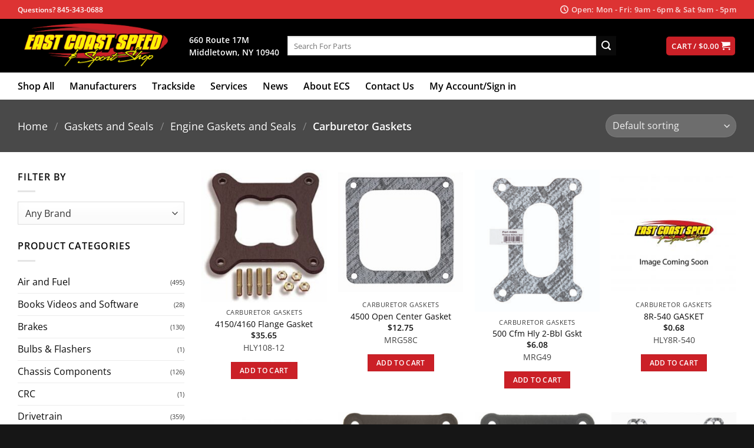

--- FILE ---
content_type: text/html; charset=UTF-8
request_url: https://ecsautostores.com/product-category/gaskets-and-seals/engine-gaskets-and-seals/carburetor-gaskets/
body_size: 96101
content:
<!DOCTYPE html><html lang="en-US" prefix="og: https://ogp.me/ns#" class="loading-site no-js"><head><script data-no-optimize="1">var litespeed_docref=sessionStorage.getItem("litespeed_docref");litespeed_docref&&(Object.defineProperty(document,"referrer",{get:function(){return litespeed_docref}}),sessionStorage.removeItem("litespeed_docref"));</script> <meta charset="UTF-8" /><link rel="profile" href="http://gmpg.org/xfn/11" /><link rel="pingback" href="https://ecsautostores.com/xmlrpc.php" /> <script type="litespeed/javascript">(function(html){html.className=html.className.replace(/\bno-js\b/,'js')})(document.documentElement)</script> <meta name="viewport" content="width=device-width, initial-scale=1" /><title>Carburetor Gaskets - East Coast Speed - ECS Auto Stores</title><meta name="robots" content="index, follow, max-snippet:-1, max-video-preview:-1, max-image-preview:large"/><link rel="canonical" href="https://ecsautostores.com/product-category/gaskets-and-seals/engine-gaskets-and-seals/carburetor-gaskets/" /><link rel="next" href="https://ecsautostores.com/product-category/gaskets-and-seals/engine-gaskets-and-seals/carburetor-gaskets/page/2/" /><meta property="og:locale" content="en_US" /><meta property="og:type" content="article" /><meta property="og:title" content="Carburetor Gaskets - East Coast Speed - ECS Auto Stores" /><meta property="og:url" content="https://ecsautostores.com/product-category/gaskets-and-seals/engine-gaskets-and-seals/carburetor-gaskets/" /><meta property="og:site_name" content="East Coast Speed - ECS Auto Stores" /><meta property="og:image" content="https://cdn.ecsautostores.com/images/2021/08/MRG55G-0.jpeg" /><meta property="og:image:secure_url" content="https://cdn.ecsautostores.com/images/2021/08/MRG55G-0.jpeg" /><meta property="og:image:width" content="952" /><meta property="og:image:height" content="900" /><meta property="og:image:type" content="image/jpeg" /><meta name="twitter:card" content="summary_large_image" /><meta name="twitter:title" content="Carburetor Gaskets - East Coast Speed - ECS Auto Stores" /><meta name="twitter:image" content="https://cdn.ecsautostores.com/images/2020/10/East-Cost-Speed-Store.jpg" /> <script type="application/ld+json" class="rank-math-schema-pro">{"@context":"https://schema.org","@graph":[{"@type":"Organization","@id":"https://ecsautostores.com/#organization","name":"East Coast Speed - ECS Auto Stores","url":"https://ecsautostores.com","logo":{"@type":"ImageObject","@id":"https://ecsautostores.com/#logo","url":"https://ecsautostores.com/wp-content/uploads/2020/09/East-Coast-Speed-Logo-web.png","contentUrl":"https://ecsautostores.com/wp-content/uploads/2020/09/East-Coast-Speed-Logo-web.png","caption":"East Coast Speed - ECS Auto Stores","inLanguage":"en-US","width":"658","height":"225"}},{"@type":"WebSite","@id":"https://ecsautostores.com/#website","url":"https://ecsautostores.com","name":"East Coast Speed - ECS Auto Stores","publisher":{"@id":"https://ecsautostores.com/#organization"},"inLanguage":"en-US"},{"@type":"CollectionPage","@id":"https://ecsautostores.com/product-category/gaskets-and-seals/engine-gaskets-and-seals/carburetor-gaskets/#webpage","url":"https://ecsautostores.com/product-category/gaskets-and-seals/engine-gaskets-and-seals/carburetor-gaskets/","name":"Carburetor Gaskets - East Coast Speed - ECS Auto Stores","isPartOf":{"@id":"https://ecsautostores.com/#website"},"inLanguage":"en-US"},{"@context":"https://schema.org/","@type":"ItemList","itemListElement":[{"@type":"ListItem","position":"1","item":{"@type":"Product","name":"4150/4160 Flange Gasket - East Coast Speed - ECS Auto Stores","url":"https://ecsautostores.com/product/4150-4160-flange-gasket/","image":[{"@type":"ImageObject","url":"https://cdn.ecsautostores.com/images/2025/12/HLY108-12-0.jpeg","height":"265","width":"250"}],"offers":{"@type":"Offer","price":"35.65","priceCurrency":"USD","priceValidUntil":"2027-12-31","availability":"http://schema.org/InStock","itemCondition":"NewCondition","url":"https://ecsautostores.com/product/4150-4160-flange-gasket/","seller":{"@type":"Organization","@id":"https://ecsautostores.com/","name":"East Coast Speed - ECS Auto Stores","url":"https://ecsautostores.com","logo":"https://ecsautostores.com/wp-content/uploads/2020/09/East-Coast-Speed-Logo-web.png"},"priceSpecification":{"price":"35.65","priceCurrency":"USD","valueAddedTaxIncluded":"false"}}}},{"@type":"ListItem","position":"2","item":{"@type":"Product","name":"4500 Open Center Gasket - East Coast Speed - ECS Auto Stores","url":"https://ecsautostores.com/product/4500-open-center-gasket/","image":[{"@type":"ImageObject","url":"https://cdn.ecsautostores.com/images/2026/01/MRG58C-0.jpeg","height":"205","width":"205"}],"offers":{"@type":"Offer","price":"12.75","priceCurrency":"USD","priceValidUntil":"2027-12-31","availability":"http://schema.org/InStock","itemCondition":"NewCondition","url":"https://ecsautostores.com/product/4500-open-center-gasket/","seller":{"@type":"Organization","@id":"https://ecsautostores.com/","name":"East Coast Speed - ECS Auto Stores","url":"https://ecsautostores.com","logo":"https://ecsautostores.com/wp-content/uploads/2020/09/East-Coast-Speed-Logo-web.png"},"priceSpecification":{"price":"12.75","priceCurrency":"USD","valueAddedTaxIncluded":"false"}}}},{"@type":"ListItem","position":"3","item":{"@type":"Product","name":"500 Cfm Hly 2-Bbl Gskt - East Coast Speed - ECS Auto Stores","url":"https://ecsautostores.com/product/500-cfm-hly-2-bbl-gskt/","image":[{"@type":"ImageObject","url":"https://cdn.ecsautostores.com/images/2025/11/MRG49-0-scaled.jpeg","height":"2560","width":"2254"}],"offers":{"@type":"Offer","price":"6.08","priceCurrency":"USD","priceValidUntil":"2027-12-31","availability":"http://schema.org/InStock","itemCondition":"NewCondition","url":"https://ecsautostores.com/product/500-cfm-hly-2-bbl-gskt/","seller":{"@type":"Organization","@id":"https://ecsautostores.com/","name":"East Coast Speed - ECS Auto Stores","url":"https://ecsautostores.com","logo":"https://ecsautostores.com/wp-content/uploads/2020/09/East-Coast-Speed-Logo-web.png"},"priceSpecification":{"price":"6.08","priceCurrency":"USD","valueAddedTaxIncluded":"false"}}}},{"@type":"ListItem","position":"4","item":{"@type":"Product","name":"8R-540 GASKET - East Coast Speed - ECS Auto Stores","url":"https://ecsautostores.com/product/8r-540-gasket/","offers":{"@type":"Offer","price":"0.68","priceCurrency":"USD","priceValidUntil":"2027-12-31","availability":"http://schema.org/InStock","itemCondition":"NewCondition","url":"https://ecsautostores.com/product/8r-540-gasket/","seller":{"@type":"Organization","@id":"https://ecsautostores.com/","name":"East Coast Speed - ECS Auto Stores","url":"https://ecsautostores.com","logo":"https://ecsautostores.com/wp-content/uploads/2020/09/East-Coast-Speed-Logo-web.png"},"priceSpecification":{"price":"0.68","priceCurrency":"USD","valueAddedTaxIncluded":"false"}}}},{"@type":"ListItem","position":"5","item":{"@type":"Product","name":"BOWL GASKETS NYLON 10PK - East Coast Speed - ECS Auto Stores","url":"https://ecsautostores.com/product/bowl-gaskets-nylon-10pk/","offers":{"@type":"Offer","price":"5.49","priceCurrency":"USD","priceValidUntil":"2027-12-31","availability":"http://schema.org/BackOrder","itemCondition":"NewCondition","url":"https://ecsautostores.com/product/bowl-gaskets-nylon-10pk/","seller":{"@type":"Organization","@id":"https://ecsautostores.com/","name":"East Coast Speed - ECS Auto Stores","url":"https://ecsautostores.com","logo":"https://ecsautostores.com/wp-content/uploads/2020/09/East-Coast-Speed-Logo-web.png"},"priceSpecification":{"price":"5.49","priceCurrency":"USD","valueAddedTaxIncluded":"false"}}}},{"@type":"ListItem","position":"6","item":{"@type":"Product","name":"Carb Base Gasket GM 305 V-8 &amp; 350 1980-87 - East Coast Speed - ECS Auto Stores","url":"https://ecsautostores.com/product/carb-base-gasket-gm-305-v-8-350-1980-87/","image":[{"@type":"ImageObject","url":"https://cdn.ecsautostores.com/images/2026/01/FEL60482-0.jpeg","height":"500","width":"427"}],"offers":{"@type":"Offer","price":"12.99","priceCurrency":"USD","priceValidUntil":"2027-12-31","availability":"http://schema.org/InStock","itemCondition":"NewCondition","url":"https://ecsautostores.com/product/carb-base-gasket-gm-305-v-8-350-1980-87/","seller":{"@type":"Organization","@id":"https://ecsautostores.com/","name":"East Coast Speed - ECS Auto Stores","url":"https://ecsautostores.com","logo":"https://ecsautostores.com/wp-content/uploads/2020/09/East-Coast-Speed-Logo-web.png"},"priceSpecification":{"price":"12.99","priceCurrency":"USD","valueAddedTaxIncluded":"false"}}}},{"@type":"ListItem","position":"7","item":{"@type":"Product","name":"Carb Base Gasket GM Q-Jet Carbs 1974-80 - East Coast Speed - ECS Auto Stores","url":"https://ecsautostores.com/product/carb-base-gasket-gm-q-jet-carbs-1974-80/","image":[{"@type":"ImageObject","url":"https://cdn.ecsautostores.com/images/2025/12/FEL60249-0.jpeg","height":"500","width":"427"}],"offers":{"@type":"Offer","price":"6.99","priceCurrency":"USD","priceValidUntil":"2027-12-31","availability":"http://schema.org/InStock","itemCondition":"NewCondition","url":"https://ecsautostores.com/product/carb-base-gasket-gm-q-jet-carbs-1974-80/","seller":{"@type":"Organization","@id":"https://ecsautostores.com/","name":"East Coast Speed - ECS Auto Stores","url":"https://ecsautostores.com","logo":"https://ecsautostores.com/wp-content/uploads/2020/09/East-Coast-Speed-Logo-web.png"},"priceSpecification":{"price":"6.99","priceCurrency":"USD","valueAddedTaxIncluded":"false"}}}},{"@type":"ListItem","position":"8","item":{"@type":"Product","name":"CARB BASE GSKT HOLLEY 4BL - East Coast Speed - ECS Auto Stores","url":"https://ecsautostores.com/product/carb-base-gskt-holley-4bl/","image":[{"@type":"ImageObject","url":"https://cdn.ecsautostores.com/images/2022/07/MRG55G-0.jpeg","height":"900","width":"952"}],"offers":{"@type":"Offer","price":"4.82","priceCurrency":"USD","priceValidUntil":"2027-12-31","availability":"http://schema.org/BackOrder","itemCondition":"NewCondition","url":"https://ecsautostores.com/product/carb-base-gskt-holley-4bl/","seller":{"@type":"Organization","@id":"https://ecsautostores.com/","name":"East Coast Speed - ECS Auto Stores","url":"https://ecsautostores.com","logo":"https://ecsautostores.com/wp-content/uploads/2020/09/East-Coast-Speed-Logo-web.png"},"priceSpecification":{"price":"4.82","priceCurrency":"USD","valueAddedTaxIncluded":"false"}}}},{"@type":"ListItem","position":"9","item":{"@type":"Product","name":"Carb Gasket 10pk 4150 4BBL Open Center - East Coast Speed - ECS Auto Stores","url":"https://ecsautostores.com/product/carb-gasket-10pk-4150-4bbl-open-center/","image":[{"@type":"ImageObject","url":"https://cdn.ecsautostores.com/images/2025/11/ALL87200-10-0.jpeg","height":"900","width":"829"}],"offers":{"@type":"Offer","price":"38.99","priceCurrency":"USD","priceValidUntil":"2027-12-31","availability":"http://schema.org/InStock","itemCondition":"NewCondition","url":"https://ecsautostores.com/product/carb-gasket-10pk-4150-4bbl-open-center/","seller":{"@type":"Organization","@id":"https://ecsautostores.com/","name":"East Coast Speed - ECS Auto Stores","url":"https://ecsautostores.com","logo":"https://ecsautostores.com/wp-content/uploads/2020/09/East-Coast-Speed-Logo-web.png"},"priceSpecification":{"price":"38.99","priceCurrency":"USD","valueAddedTaxIncluded":"false"}}}},{"@type":"ListItem","position":"10","item":{"@type":"Product","name":"CARB MOUNTING - East Coast Speed - ECS Auto Stores","url":"https://ecsautostores.com/product/carb-mounting/","image":[{"@type":"ImageObject","url":"https://cdn.ecsautostores.com/images/2025/12/FEL60759-0.jpeg","height":"359","width":"500"}],"offers":{"@type":"Offer","price":"4.90","priceCurrency":"USD","priceValidUntil":"2027-12-31","availability":"http://schema.org/InStock","itemCondition":"NewCondition","url":"https://ecsautostores.com/product/carb-mounting/","seller":{"@type":"Organization","@id":"https://ecsautostores.com/","name":"East Coast Speed - ECS Auto Stores","url":"https://ecsautostores.com","logo":"https://ecsautostores.com/wp-content/uploads/2020/09/East-Coast-Speed-Logo-web.png"},"priceSpecification":{"price":"4.9","priceCurrency":"USD","valueAddedTaxIncluded":"false"}}}},{"@type":"ListItem","position":"11","item":{"@type":"Product","name":"Carb Mounting Gasket 2bbl 2150 Motorcraft - East Coast Speed - ECS Auto Stores","url":"https://ecsautostores.com/product/carb-mounting-gasket-2bbl-2150-motorcraft/","image":[{"@type":"ImageObject","url":"https://cdn.ecsautostores.com/images/2025/12/FEL60716-0.jpeg","height":"900","width":"1240"}],"offers":{"@type":"Offer","price":"9.99","priceCurrency":"USD","priceValidUntil":"2027-12-31","availability":"http://schema.org/BackOrder","itemCondition":"NewCondition","url":"https://ecsautostores.com/product/carb-mounting-gasket-2bbl-2150-motorcraft/","seller":{"@type":"Organization","@id":"https://ecsautostores.com/","name":"East Coast Speed - ECS Auto Stores","url":"https://ecsautostores.com","logo":"https://ecsautostores.com/wp-content/uploads/2020/09/East-Coast-Speed-Logo-web.png"},"priceSpecification":{"price":"9.99","priceCurrency":"USD","valueAddedTaxIncluded":"false"}}}},{"@type":"ListItem","position":"12","item":{"@type":"Product","name":"CARBURETOR BASE GASKET 4BBL OPEN NON-STICK PR - East Coast Speed - ECS Auto Stores","url":"https://ecsautostores.com/product/carburetor-base-gasket-4bbl-open-non-stick-pr/","offers":{"@type":"Offer","price":"6.99","priceCurrency":"USD","priceValidUntil":"2027-12-31","availability":"http://schema.org/InStock","itemCondition":"NewCondition","url":"https://ecsautostores.com/product/carburetor-base-gasket-4bbl-open-non-stick-pr/","seller":{"@type":"Organization","@id":"https://ecsautostores.com/","name":"East Coast Speed - ECS Auto Stores","url":"https://ecsautostores.com","logo":"https://ecsautostores.com/wp-content/uploads/2020/09/East-Coast-Speed-Logo-web.png"},"priceSpecification":{"price":"6.99","priceCurrency":"USD","valueAddedTaxIncluded":"false"}}}},{"@type":"ListItem","position":"13","item":{"@type":"Product","name":"Carburetor Gasket Kit - East Coast Speed - ECS Auto Stores","url":"https://ecsautostores.com/product/carburetor-gasket-kit/","image":[{"@type":"ImageObject","url":"https://cdn.ecsautostores.com/images/2026/01/EDE1472-0.jpeg","height":"642","width":"1000"}],"offers":{"@type":"Offer","price":"20.95","priceCurrency":"USD","priceValidUntil":"2027-12-31","availability":"http://schema.org/InStock","itemCondition":"NewCondition","url":"https://ecsautostores.com/product/carburetor-gasket-kit/","seller":{"@type":"Organization","@id":"https://ecsautostores.com/","name":"East Coast Speed - ECS Auto Stores","url":"https://ecsautostores.com","logo":"https://ecsautostores.com/wp-content/uploads/2020/09/East-Coast-Speed-Logo-web.png"},"priceSpecification":{"price":"20.95","priceCurrency":"USD","valueAddedTaxIncluded":"false"}}}},{"@type":"ListItem","position":"14","item":{"@type":"Product","name":"Carter Carb Gasket Thermoquad Open Center - East Coast Speed - ECS Auto Stores","url":"https://ecsautostores.com/product/carter-carb-gasket-thermoquad-open-center/","image":[{"@type":"ImageObject","url":"https://cdn.ecsautostores.com/images/2025/11/FEL1902-0.jpeg","height":"500","width":"414"}],"offers":{"@type":"Offer","price":"9.19","priceCurrency":"USD","priceValidUntil":"2027-12-31","availability":"http://schema.org/InStock","itemCondition":"NewCondition","url":"https://ecsautostores.com/product/carter-carb-gasket-thermoquad-open-center/","seller":{"@type":"Organization","@id":"https://ecsautostores.com/","name":"East Coast Speed - ECS Auto Stores","url":"https://ecsautostores.com","logo":"https://ecsautostores.com/wp-content/uploads/2020/09/East-Coast-Speed-Logo-web.png"},"priceSpecification":{"price":"9.19","priceCurrency":"USD","valueAddedTaxIncluded":"false"}}}},{"@type":"ListItem","position":"15","item":{"@type":"Product","name":"F/bowl gskt n/stck 4150 10pk - East Coast Speed - ECS Auto Stores","url":"https://ecsautostores.com/product/f-bowl-gskt-n-stck-4150-10pk/","image":[{"@type":"ImageObject","url":"https://cdn.ecsautostores.com/images/2022/07/BEP10211-0.jpeg","height":"1280","width":"1280"}],"offers":{"@type":"Offer","price":"29.99","priceCurrency":"USD","priceValidUntil":"2027-12-31","availability":"http://schema.org/BackOrder","itemCondition":"NewCondition","url":"https://ecsautostores.com/product/f-bowl-gskt-n-stck-4150-10pk/","seller":{"@type":"Organization","@id":"https://ecsautostores.com/","name":"East Coast Speed - ECS Auto Stores","url":"https://ecsautostores.com","logo":"https://ecsautostores.com/wp-content/uploads/2020/09/East-Coast-Speed-Logo-web.png"},"priceSpecification":{"price":"29.99","priceCurrency":"USD","valueAddedTaxIncluded":"false"}}}},{"@type":"ListItem","position":"16","item":{"@type":"Product","name":"Fuel Bowl Gaskets - East Coast Speed - ECS Auto Stores","url":"https://ecsautostores.com/product/fuel-bowl-gaskets/","image":[{"@type":"ImageObject","url":"https://cdn.ecsautostores.com/images/2025/12/HLY108-83-2-0.jpeg","height":"143","width":"250"}],"offers":{"@type":"Offer","price":"15.88","priceCurrency":"USD","priceValidUntil":"2027-12-31","availability":"http://schema.org/InStock","itemCondition":"NewCondition","url":"https://ecsautostores.com/product/fuel-bowl-gaskets/","seller":{"@type":"Organization","@id":"https://ecsautostores.com/","name":"East Coast Speed - ECS Auto Stores","url":"https://ecsautostores.com","logo":"https://ecsautostores.com/wp-content/uploads/2020/09/East-Coast-Speed-Logo-web.png"},"priceSpecification":{"price":"15.88","priceCurrency":"USD","valueAddedTaxIncluded":"false"}}}},{"@type":"ListItem","position":"17","item":{"@type":"Product","name":"Fuel Inlet Fitting Gasket - East Coast Speed - ECS Auto Stores","url":"https://ecsautostores.com/product/fuel-inlet-fitting-gasket-2/","image":[{"@type":"ImageObject","url":"https://cdn.ecsautostores.com/images/2026/01/HLY108-8-0.jpeg","height":"217","width":"256"}],"offers":{"@type":"Offer","price":"12.98","priceCurrency":"USD","priceValidUntil":"2027-12-31","availability":"http://schema.org/InStock","itemCondition":"NewCondition","url":"https://ecsautostores.com/product/fuel-inlet-fitting-gasket-2/","seller":{"@type":"Organization","@id":"https://ecsautostores.com/","name":"East Coast Speed - ECS Auto Stores","url":"https://ecsautostores.com","logo":"https://ecsautostores.com/wp-content/uploads/2020/09/East-Coast-Speed-Logo-web.png"},"priceSpecification":{"price":"12.98","priceCurrency":"USD","valueAddedTaxIncluded":"false"}}}},{"@type":"ListItem","position":"18","item":{"@type":"Product","name":"Fuel Inlet Fitting Gskt. - East Coast Speed - ECS Auto Stores","url":"https://ecsautostores.com/product/fuel-inlet-fitting-gskt-2/","image":[{"@type":"ImageObject","url":"https://cdn.ecsautostores.com/images/2025/11/HLY108-1-0.jpeg","height":"205","width":"205"}],"offers":{"@type":"Offer","price":"6.95","priceCurrency":"USD","priceValidUntil":"2027-12-31","availability":"http://schema.org/InStock","itemCondition":"NewCondition","url":"https://ecsautostores.com/product/fuel-inlet-fitting-gskt-2/","seller":{"@type":"Organization","@id":"https://ecsautostores.com/","name":"East Coast Speed - ECS Auto Stores","url":"https://ecsautostores.com","logo":"https://ecsautostores.com/wp-content/uploads/2020/09/East-Coast-Speed-Logo-web.png"},"priceSpecification":{"price":"6.95","priceCurrency":"USD","valueAddedTaxIncluded":"false"}}}},{"@type":"ListItem","position":"19","item":{"@type":"Product","name":"Gasket Assortment - East Coast Speed - ECS Auto Stores","url":"https://ecsautostores.com/product/gasket-assortment/","image":[{"@type":"ImageObject","url":"https://cdn.ecsautostores.com/images/2025/12/HLY108-201-0.jpeg","height":"1067","width":"1600"}],"offers":{"@type":"Offer","price":"23.79","priceCurrency":"USD","priceValidUntil":"2027-12-31","availability":"http://schema.org/InStock","itemCondition":"NewCondition","url":"https://ecsautostores.com/product/gasket-assortment/","seller":{"@type":"Organization","@id":"https://ecsautostores.com/","name":"East Coast Speed - ECS Auto Stores","url":"https://ecsautostores.com","logo":"https://ecsautostores.com/wp-content/uploads/2020/09/East-Coast-Speed-Logo-web.png"},"priceSpecification":{"price":"23.79","priceCurrency":"USD","valueAddedTaxIncluded":"false"}}}},{"@type":"ListItem","position":"20","item":{"@type":"Product","name":"Holley &amp; Carter Carb 1in 3/4 Dia 4 Hole Gasket - East Coast Speed - ECS Auto Stores","url":"https://ecsautostores.com/product/holley-carter-carb-1in-3-4-dia-4-hole-gasket/","image":[{"@type":"ImageObject","url":"https://cdn.ecsautostores.com/images/2025/12/FEL1901-0.jpeg","height":"900","width":"833"}],"offers":{"@type":"Offer","price":"9.99","priceCurrency":"USD","priceValidUntil":"2027-12-31","availability":"http://schema.org/InStock","itemCondition":"NewCondition","url":"https://ecsautostores.com/product/holley-carter-carb-1in-3-4-dia-4-hole-gasket/","seller":{"@type":"Organization","@id":"https://ecsautostores.com/","name":"East Coast Speed - ECS Auto Stores","url":"https://ecsautostores.com","logo":"https://ecsautostores.com/wp-content/uploads/2020/09/East-Coast-Speed-Logo-web.png"},"priceSpecification":{"price":"9.99","priceCurrency":"USD","valueAddedTaxIncluded":"false"}}}},{"@type":"ListItem","position":"21","item":{"@type":"Product","name":"Holley 2 Barrel Gasket 1in 3/4 Dia.2 Hole Gskt. - East Coast Speed - ECS Auto Stores","url":"https://ecsautostores.com/product/holley-2-barrel-gasket-1in-3-4-dia-2-hole-gskt/","image":[{"@type":"ImageObject","url":"https://cdn.ecsautostores.com/images/2025/12/FEL1904-0.jpeg","height":"358","width":"500"}],"offers":{"@type":"Offer","price":"8.99","priceCurrency":"USD","priceValidUntil":"2027-12-31","availability":"http://schema.org/InStock","itemCondition":"NewCondition","url":"https://ecsautostores.com/product/holley-2-barrel-gasket-1in-3-4-dia-2-hole-gskt/","seller":{"@type":"Organization","@id":"https://ecsautostores.com/","name":"East Coast Speed - ECS Auto Stores","url":"https://ecsautostores.com","logo":"https://ecsautostores.com/wp-content/uploads/2020/09/East-Coast-Speed-Logo-web.png"},"priceSpecification":{"price":"8.99","priceCurrency":"USD","valueAddedTaxIncluded":"false"}}}},{"@type":"ListItem","position":"22","item":{"@type":"Product","name":"Holley Carb Gasket Open Center. Fits AFB - East Coast Speed - ECS Auto Stores","url":"https://ecsautostores.com/product/holley-carb-gasket-open-center-fits-afb/","image":[{"@type":"ImageObject","url":"https://cdn.ecsautostores.com/images/2025/11/FEL1900-0.jpeg","height":"900","width":"833"}],"offers":{"@type":"Offer","price":"7.99","priceCurrency":"USD","priceValidUntil":"2027-12-31","availability":"http://schema.org/InStock","itemCondition":"NewCondition","url":"https://ecsautostores.com/product/holley-carb-gasket-open-center-fits-afb/","seller":{"@type":"Organization","@id":"https://ecsautostores.com/","name":"East Coast Speed - ECS Auto Stores","url":"https://ecsautostores.com","logo":"https://ecsautostores.com/wp-content/uploads/2020/09/East-Coast-Speed-Logo-web.png"},"priceSpecification":{"price":"7.99","priceCurrency":"USD","valueAddedTaxIncluded":"false"}}}},{"@type":"ListItem","position":"23","item":{"@type":"Product","name":"Inlet Gasket (2) - East Coast Speed - ECS Auto Stores","url":"https://ecsautostores.com/product/inlet-gasket-2/","image":[{"@type":"ImageObject","url":"https://cdn.ecsautostores.com/images/2025/12/HLY26-102-0.jpeg","height":"856","width":"1150"}],"offers":{"@type":"Offer","price":"7.58","priceCurrency":"USD","priceValidUntil":"2027-12-31","availability":"http://schema.org/InStock","itemCondition":"NewCondition","url":"https://ecsautostores.com/product/inlet-gasket-2/","seller":{"@type":"Organization","@id":"https://ecsautostores.com/","name":"East Coast Speed - ECS Auto Stores","url":"https://ecsautostores.com","logo":"https://ecsautostores.com/wp-content/uploads/2020/09/East-Coast-Speed-Logo-web.png"},"priceSpecification":{"price":"7.58","priceCurrency":"USD","valueAddedTaxIncluded":"false"}}}},{"@type":"ListItem","position":"24","item":{"@type":"Product","name":"Metering Blk &amp; Fuel Bowl Gasket Kit - East Coast Speed - ECS Auto Stores","url":"https://ecsautostores.com/product/metering-blk-fuel-bowl-gasket-kit/","image":[{"@type":"ImageObject","url":"https://cdn.ecsautostores.com/images/2026/01/HLY108-200-0.jpeg","height":"146","width":"250"}],"offers":{"@type":"Offer","price":"19.77","priceCurrency":"USD","priceValidUntil":"2027-12-31","availability":"http://schema.org/InStock","itemCondition":"NewCondition","url":"https://ecsautostores.com/product/metering-blk-fuel-bowl-gasket-kit/","seller":{"@type":"Organization","@id":"https://ecsautostores.com/","name":"East Coast Speed - ECS Auto Stores","url":"https://ecsautostores.com","logo":"https://ecsautostores.com/wp-content/uploads/2020/09/East-Coast-Speed-Logo-web.png"},"priceSpecification":{"price":"19.77","priceCurrency":"USD","valueAddedTaxIncluded":"false"}}}}]}]}</script> <link rel='dns-prefetch' href='//www.googletagmanager.com' /><link rel='dns-prefetch' href='//www.google.com' /><link rel='prefetch' href='https://ecsautostores.com/wp-content/themes/flatsome/assets/js/flatsome.js?ver=e2eddd6c228105dac048' /><link rel='prefetch' href='https://ecsautostores.com/wp-content/themes/flatsome/assets/js/chunk.slider.js?ver=3.20.2' /><link rel='prefetch' href='https://ecsautostores.com/wp-content/themes/flatsome/assets/js/chunk.popups.js?ver=3.20.2' /><link rel='prefetch' href='https://ecsautostores.com/wp-content/themes/flatsome/assets/js/chunk.tooltips.js?ver=3.20.2' /><link rel='prefetch' href='https://ecsautostores.com/wp-content/themes/flatsome/assets/js/woocommerce.js?ver=1c9be63d628ff7c3ff4c' /><link rel="alternate" type="application/rss+xml" title="East Coast Speed - ECS Auto Stores &raquo; Feed" href="https://ecsautostores.com/feed/" /><link rel="alternate" type="application/rss+xml" title="East Coast Speed - ECS Auto Stores &raquo; Comments Feed" href="https://ecsautostores.com/comments/feed/" /><link rel="alternate" type="application/rss+xml" title="East Coast Speed - ECS Auto Stores &raquo; Carburetor Gaskets Category Feed" href="https://ecsautostores.com/product-category/gaskets-and-seals/engine-gaskets-and-seals/carburetor-gaskets/feed/" /><style id='wp-img-auto-sizes-contain-inline-css' type='text/css'>img:is([sizes=auto i],[sizes^="auto," i]){contain-intrinsic-size:3000px 1500px}
/*# sourceURL=wp-img-auto-sizes-contain-inline-css */</style><style id="litespeed-ccss">:root{--wp-admin-theme-color:#007cba;--wp-admin-theme-color--rgb:0,124,186;--wp-admin-theme-color-darker-10:#006ba1;--wp-admin-theme-color-darker-10--rgb:0,107,161;--wp-admin-theme-color-darker-20:#005a87;--wp-admin-theme-color-darker-20--rgb:0,90,135;--wp-admin-border-width-focus:2px}@media (-webkit-min-device-pixel-ratio:2),(min-resolution:192dpi){:root{--wp-admin-border-width-focus:1.5px}}:root{--wp--preset--font-size--normal:16px;--wp--preset--font-size--huge:42px}.screen-reader-text{border:0;clip:rect(1px,1px,1px,1px);clip-path:inset(50%);height:1px;margin:-1px;overflow:hidden;padding:0;position:absolute;width:1px;word-wrap:normal!important}.woocommerce form .form-row .required{visibility:visible}html{font-family:sans-serif;-ms-text-size-adjust:100%;-webkit-text-size-adjust:100%}body{margin:0}aside,header,main,nav{display:block}a{background-color:transparent}strong{font-weight:inherit}strong{font-weight:bolder}img{border-style:none}svg:not(:root){overflow:hidden}button,input,select{font:inherit}button,input,select{overflow:visible}button,select{text-transform:none}button,[type=submit]{-webkit-appearance:button}button::-moz-focus-inner,input::-moz-focus-inner{border:0;padding:0}button:-moz-focusring,input:-moz-focusring{outline:1px dotted ButtonText}[type=checkbox]{-webkit-box-sizing:border-box;box-sizing:border-box;padding:0}[type=search]{-webkit-appearance:textfield}[type=search]::-webkit-search-cancel-button,[type=search]::-webkit-search-decoration{-webkit-appearance:none}*,*:before,*:after{-webkit-box-sizing:border-box;box-sizing:border-box}html{-webkit-box-sizing:border-box;box-sizing:border-box;background-attachment:fixed}body{color:#777;scroll-behavior:smooth;-webkit-font-smoothing:antialiased;-moz-osx-font-smoothing:grayscale}img{max-width:100%;height:auto;display:inline-block;vertical-align:middle}p:empty{display:none}a,button,input{-ms-touch-action:manipulation;touch-action:manipulation}.col{position:relative;margin:0;padding:0 15px 30px;width:100%}.col-inner{position:relative;margin-left:auto;margin-right:auto;width:100%;background-position:50% 50%;background-size:cover;background-repeat:no-repeat;-webkit-box-flex:1;-ms-flex:1 0 auto;flex:1 0 auto}@media screen and (min-width:850px){.col:first-child .col-inner{margin-left:auto;margin-right:0}.col+.col .col-inner{margin-right:auto;margin-left:0}}@media screen and (max-width:849px){.col{padding-bottom:30px}}@media screen and (min-width:850px){.row-divided>.col+.col:not(.large-12){border-left:1px solid #ececec}}.small-6{max-width:50%;-ms-flex-preferred-size:50%;flex-basis:50%}.small-columns-2>.col{max-width:50%;-ms-flex-preferred-size:50%;flex-basis:50%}@media screen and (min-width:550px){.medium-6{max-width:50%;-ms-flex-preferred-size:50%;flex-basis:50%}.medium-columns-3>.col{max-width:33.3333333333%;-ms-flex-preferred-size:33.3333333333%;flex-basis:33.3333333333%}}@media screen and (min-width:850px){.large-3{max-width:25%;-ms-flex-preferred-size:25%;flex-basis:25%}.large-6{max-width:50%;-ms-flex-preferred-size:50%;flex-basis:50%}.large-9{max-width:75%;-ms-flex-preferred-size:75%;flex-basis:75%}.large-columns-4>.col{max-width:25%;-ms-flex-preferred-size:25%;flex-basis:25%}}body,.container,.row{width:100%;margin-left:auto;margin-right:auto}.container{padding-left:15px;padding-right:15px}.container,.row{max-width:1080px}.row.row-small{max-width:1065px}.row.row-large{max-width:1110px}.flex-row{-js-display:flex;display:-webkit-box;display:-ms-flexbox;display:flex;-webkit-box-orient:horizontal;-webkit-box-direction:normal;-ms-flex-flow:row nowrap;flex-flow:row nowrap;-webkit-box-align:center;-ms-flex-align:center;align-items:center;-webkit-box-pack:justify;-ms-flex-pack:justify;justify-content:space-between;width:100%}.header .flex-row{height:100%}.flex-col{max-height:100%}.flex-grow{-webkit-box-flex:1;-ms-flex:1;flex:1;-ms-flex-negative:1;-ms-flex-preferred-size:auto!important}.flex-center{margin:0 auto}.flex-left{margin-right:auto}.flex-right{margin-left:auto}@media (max-width:849px){.medium-flex-wrap{-webkit-box-orient:vertical;-webkit-box-direction:normal;-ms-flex-flow:column wrap;flex-flow:column wrap}.medium-flex-wrap .flex-col{padding-top:5px;padding-bottom:5px;-webkit-box-flex:0;-ms-flex-positive:0;flex-grow:0;width:100%}}@media (min-width:850px){.col2-set{-js-display:flex;display:-webkit-box;display:-ms-flexbox;display:flex}.col2-set>div+div{padding-left:30px}}@media all and (-ms-high-contrast:none){.nav>li>a>i{top:-1px}}.row{width:100%;-js-display:flex;display:-webkit-box;display:-ms-flexbox;display:flex;-webkit-box-orient:horizontal;-webkit-box-direction:normal;-ms-flex-flow:row wrap;flex-flow:row wrap}.row .row:not(.row-collapse),.lightbox-content .row:not(.row-collapse){padding-left:0;padding-right:0;margin-left:-15px;margin-right:-15px;width:auto}.row .row-small:not(.row-collapse){margin-left:-10px;margin-right:-10px;margin-bottom:0}.row-small>.col{padding:0 9.8px 19.6px;margin-bottom:0}@media screen and (min-width:850px){.row-large{padding-left:0;padding-right:0}.row-large>.col{padding:0 30px 30px;margin-bottom:0}}.nav p{margin:0;padding-bottom:0}.nav,.nav ul:not(.nav-dropdown){margin:0;padding:0}.nav{width:100%;position:relative;display:inline-block;display:-webkit-box;display:-ms-flexbox;display:flex;-webkit-box-orient:horizontal;-webkit-box-direction:normal;-ms-flex-flow:row wrap;flex-flow:row wrap;-webkit-box-align:center;-ms-flex-align:center;align-items:center}.nav>li{display:inline-block;list-style:none;margin:0;padding:0;position:relative;margin:0 7px}.nav>li>a{padding:10px 0;display:inline-block;display:-webkit-inline-box;display:-ms-inline-flexbox;display:inline-flex;-ms-flex-wrap:wrap;flex-wrap:wrap;-webkit-box-align:center;-ms-flex-align:center;align-items:center}.nav-small .nav>li>a{vertical-align:top;padding-top:5px;padding-bottom:5px;font-weight:400}.nav-small.nav>li.html{font-size:.75em}.nav-center{-webkit-box-pack:center;-ms-flex-pack:center;justify-content:center}.nav-left{-webkit-box-pack:start;-ms-flex-pack:start;justify-content:flex-start}.nav-right{-webkit-box-pack:end;-ms-flex-pack:end;justify-content:flex-end}@media (max-width:849px){.medium-nav-center{-webkit-box-pack:center;-ms-flex-pack:center;justify-content:center}}.nav>li>a{color:rgba(102,102,102,.85)}.nav li:first-child{margin-left:0!important}.nav li:last-child{margin-right:0!important}.nav-uppercase>li>a{letter-spacing:.02em;text-transform:uppercase;font-weight:bolder}@media (min-width:850px){.nav-divided>li{margin:0 .7em}}li.html form,li.html input{margin:0}.nav-line-bottom>li>a:before{content:" ";position:absolute;top:0;left:50%;-webkit-transform:translateX(-50%);-ms-transform:translateX(-50%);transform:translateX(-50%);width:100%;background-color:#446084;opacity:0;height:3px}.nav-line-bottom>li:before,.nav-line-bottom>li:after{display:none}.nav-line-bottom>li>a:before{top:auto;bottom:0}.nav.nav-vertical{-webkit-box-orient:vertical;-webkit-box-direction:normal;-ms-flex-flow:column;flex-flow:column}.nav.nav-vertical li{list-style:none;margin:0;width:100%}.nav-vertical li li{font-size:1em;padding-left:.5em}.nav-vertical>li{display:-webkit-box;display:-ms-flexbox;display:flex;-webkit-box-orient:horizontal;-webkit-box-direction:normal;-ms-flex-flow:row wrap;flex-flow:row wrap;-webkit-box-align:center;-ms-flex-align:center;align-items:center}.nav-vertical>li ul{width:100%}.nav-vertical>li>a{display:-webkit-box;display:-ms-flexbox;display:flex;-webkit-box-align:center;-ms-flex-align:center;align-items:center;width:auto;-webkit-box-flex:1;-ms-flex-positive:1;flex-grow:1}.nav-vertical>li.html{padding-top:1em;padding-bottom:1em}.nav-vertical>li>ul{margin:0 0 2em;padding-left:1em}.nav .children{position:fixed;opacity:0;left:-99999px;-webkit-transform:translateX(-10px);-ms-transform:translateX(-10px);transform:translateX(-10px)}.nav-sidebar.nav-vertical>li+li{border-top:1px solid #ececec}.nav-vertical>li+li{border-top:1px solid #ececec}.box{width:100%;position:relative;margin:0 auto}.box-text{padding-top:.7em;padding-bottom:1.4em;position:relative;width:100%;font-size:.9em}@media (max-width:549px){.box-text{font-size:85%}}.box-image{position:relative;height:auto;margin:0 auto;overflow:hidden}.box-text.text-center{padding-left:10px;padding-right:10px}.box-image img{max-width:100%;width:100%;margin:0 auto}.button,button{position:relative;display:inline-block;background-color:transparent;text-transform:uppercase;font-size:.97em;letter-spacing:.03em;font-weight:bolder;text-align:center;color:currentColor;text-decoration:none;border:1px solid transparent;vertical-align:middle;border-radius:0;margin-top:0;margin-right:1em;text-shadow:none;line-height:2.4em;min-height:2.5em;padding:0 1.2em;max-width:100%;text-rendering:optimizeLegibility;-webkit-box-sizing:border-box;box-sizing:border-box}.button span{display:inline-block;line-height:1.6}.button.is-outline{line-height:2.19em}.button{color:#fff;background-color:#446084;background-color:var(--primary-color);border-color:rgba(0,0,0,.05)}.button.is-outline{border:2px solid currentColor;background-color:transparent}.is-outline{color:silver}.primary{background-color:#446084}.secondary{background-color:#d26e4b}.header-button{display:inline-block}.header-button .button{margin:0}.flex-col button,.flex-col .button,.flex-col input{margin-bottom:0}.is-divider{height:3px;display:block;background-color:rgba(0,0,0,.1);margin:1em 0 1em;width:100%;max-width:30px}.widget .is-divider{margin-top:.66em}form{margin-bottom:0}input[type=email],input[type=search],input[type=text],input[type=password],select{-webkit-box-sizing:border-box;box-sizing:border-box;border:1px solid #ddd;padding:0 .75em;height:2.507em;font-size:.97em;border-radius:0;max-width:100%;width:100%;vertical-align:middle;background-color:#fff;color:#333;-webkit-box-shadow:inset 0 1px 2px rgba(0,0,0,.1);box-shadow:inset 0 1px 2px rgba(0,0,0,.1)}input[type=email],input[type=search],input[type=text]{-webkit-appearance:none;-moz-appearance:none;appearance:none}label{font-weight:700;display:block;font-size:.9em;margin-bottom:.4em}input[type=checkbox]{display:inline;margin-right:10px;font-size:16px}select{-webkit-box-shadow:inset 0 -1.4em 1em 0 rgba(0,0,0,.02);box-shadow:inset 0 -1.4em 1em 0 rgba(0,0,0,.02);background-color:#fff;-webkit-appearance:none;-moz-appearance:none;background-image:url("data:image/svg+xml;charset=utf8, %3Csvg xmlns='http://www.w3.org/2000/svg' width='24' height='24' viewBox='0 0 24 24' fill='none' stroke='%23333' stroke-width='2' stroke-linecap='round' stroke-linejoin='round' class='feather feather-chevron-down'%3E%3Cpolyline points='6 9 12 15 18 9'%3E%3C/polyline%3E%3C/svg%3E");background-position:right .45em top 50%;background-repeat:no-repeat;padding-right:1.4em;background-size:auto 16px;border-radius:0;display:block}@media screen and (-ms-high-contrast:active),(-ms-high-contrast:none){select::-ms-expand{display:none}}i[class^=icon-]{font-family:"fl-icons"!important;font-display:block;speak:none!important;margin:0;padding:0;display:inline-block;font-style:normal!important;font-weight:400!important;font-variant:normal!important;text-transform:none!important;position:relative;line-height:1.2}button i,.button i{vertical-align:middle;top:-1.5px}a.icon:not(.button){font-family:sans-serif;margin-left:.25em;margin-right:.25em;font-size:1.2em}.header a.icon:not(.button){margin-left:.3em;margin-right:.3em}.button.icon{margin-left:.12em;margin-right:.12em;min-width:2.5em;padding-left:.6em;padding-right:.6em;display:inline-block}.button.icon i{font-size:1.2em}.button.icon.is-small{border-width:1px}.button.icon.is-small i{top:-1px}.nav>li>a>i{vertical-align:middle;font-size:20px}.nav>li>a>i+span{margin-left:5px}.nav>li>a>i.icon-menu{font-size:1.9em}.nav>li.has-icon>a>i{min-width:1em}[data-icon-label]{position:relative}[data-icon-label="0"]:after{display:none}[data-icon-label]:after{content:attr(data-icon-label);position:absolute;font-style:normal;font-family:Arial,Sans-serif!important;top:-10px;right:-10px;font-weight:bolder;background-color:#d26e4b;-webkit-box-shadow:1px 1px 3px 0px rgba(0,0,0,.3);box-shadow:1px 1px 3px 0px rgba(0,0,0,.3);font-size:11px;padding-left:2px;padding-right:2px;opacity:.9;line-height:17px;letter-spacing:-.5px;height:17px;min-width:17px;border-radius:99px;color:#fff;text-align:center;z-index:1}.button [data-icon-label]:after{top:-12px;right:-12px}img{opacity:1}.col-inner>.img:not(:last-child){margin-bottom:1em}.img{position:relative}.img .img-inner{position:relative;overflow:hidden}.img,.img img{width:100%}.lightbox-content{background-color:#fff;max-width:875px;margin:0 auto;-webkit-box-shadow:3px 3px 20px 0 rgba(0,0,0,.15);box-shadow:3px 3px 20px 0 rgba(0,0,0,.15);position:relative}.lightbox-content .lightbox-inner{padding:30px 20px}.mfp-hide{display:none!important}label{color:#222}a{color:#334862;text-decoration:none}a.plain{color:currentColor}.dark a{color:currentColor}ul{list-style:disc}ul{margin-top:0;padding:0}ul ul{margin:1.5em 0 1.5em 3em}li{margin-bottom:.6em}.col-inner ul li{margin-left:1.3em}.button,button,input,select{margin-bottom:1em}form,p,ul{margin-bottom:1.3em}form p{margin-bottom:.5em}body{line-height:1.6}h3,h4,h5{color:#555;width:100%;margin-top:0;margin-bottom:.5em;text-rendering:optimizeSpeed}h3{font-size:1.25em}h4{font-size:1.125em}h5{font-size:1em}@media (max-width:549px){h3{font-size:1em}}p{margin-top:0}.uppercase,span.widget-title{line-height:1.05;letter-spacing:.05em;text-transform:uppercase}span.widget-title{font-size:1em;font-weight:600}.is-normal{font-weight:400}.uppercase{line-height:1.2;text-transform:uppercase}.is-large{font-size:1.15em}.is-small,.is-small.button{font-size:.8em}.is-xsmall{font-size:.7em}@media (max-width:549px){.is-large{font-size:1em}}.box-text h5{line-height:1.3;margin-top:.1em;margin-bottom:.1em}.box-text p{margin-top:.1em;margin-bottom:.1em}.nav>li>a{font-size:.8em}.nav>li.html{font-size:.85em}.nav-size-large>li>a{font-size:1em}.nav-spacing-xlarge>li{margin:0 13px}.container:after,.row:after{content:"";display:table;clear:both}@media (max-width:549px){.hide-for-small{display:none!important}}@media (min-width:550px){.show-for-small{display:none!important}}@media (min-width:850px){.show-for-medium{display:none!important}}@media (max-width:849px){.hide-for-medium{display:none!important}.medium-text-center{text-align:center!important;width:100%!important;float:none!important}}.full-width{width:100%!important;max-width:100%!important;padding-left:0!important;padding-right:0!important;display:block}.mb-0{margin-bottom:0!important}.ml-0{margin-left:0!important}.pb-0{padding-bottom:0!important}.inner-padding{padding:30px}.text-left{text-align:left}.text-center{text-align:center}.text-center>div,.text-center>div>div,.text-center .is-divider{margin-left:auto;margin-right:auto}.relative{position:relative!important}.fixed{position:fixed!important;z-index:12}.bottom{bottom:0}.fill{position:absolute;top:0;left:0;height:100%;right:0;bottom:0;padding:0!important;margin:0!important}.bg-fill{background-size:cover!important;background-repeat:no-repeat!important;background-position:50% 50%}.round{border-radius:5px}.z-1{z-index:21}.z-top{z-index:9995}.inline-block{display:inline-block}.no-scrollbar{-ms-overflow-style:-ms-autohiding-scrollbar;scrollbar-width:none}.no-scrollbar::-webkit-scrollbar{width:0!important;height:0!important}.screen-reader-text{clip:rect(1px,1px,1px,1px);position:absolute!important;height:1px;width:1px;overflow:hidden}[data-parallax]:not(.parallax-active){opacity:0}[data-parallax]{will-change:transform!important}[data-parallax-container]{overflow:hidden}.dark,.dark p{color:#f1f1f1}.nav-dark .nav>li>a{color:rgba(255,255,255,.8)}.nav-dark .nav>li.html,.nav-dark .header-button{color:#fff}.nav-dark span.amount{color:currentColor}html{overflow-x:hidden}@media (max-width:849px){body{overflow-x:hidden}}#wrapper,#main{background-color:#fff;position:relative}.header,.header-wrapper{width:100%;z-index:30;position:relative;background-size:cover;background-position:50% 0}.header-bg-color{background-color:rgba(255,255,255,.9)}.header-top,.header-bottom{display:-webkit-box;display:-ms-flexbox;display:flex;-webkit-box-align:center;-ms-flex-align:center;align-items:center;-ms-flex-wrap:no-wrap;flex-wrap:no-wrap}.header-bg-image,.header-bg-color{background-position:50% 0}.header-top{background-color:#446084;z-index:11;position:relative;min-height:20px}.header-main{z-index:10;position:relative}.header-bottom{z-index:9;position:relative;min-height:35px}.top-divider{margin-bottom:-1px;border-top:1px solid currentColor;opacity:.1}.nav-dark .top-divider{display:none}@media (max-width:849px){.header-main li.html.custom{display:none}}.widget{margin-bottom:1.5em}.widget ul{margin:0}.widget li{list-style:none}.widget>ul>li{list-style:none;margin-bottom:.3em;text-align:left;margin:0}.widget>ul>li li{list-style:none}.widget>ul>li>a{display:inline-block;padding:6px 0;-webkit-box-flex:1;-ms-flex:1;flex:1}.widget>ul>li:before{font-family:"fl-icons";display:inline-block;opacity:.6;margin-right:6px}.widget>ul>li li>a{font-size:.9em;padding:3px 0;display:inline-block}.widget>ul>li+li{border-top:1px solid #ececec}.widget>ul>li ul{border-left:1px solid #ddd;margin:0 0 10px 3px;padding-left:15px;width:100%;display:none}.widget>ul>li ul li{border:0;margin:0}.widget>ul>li .count{opacity:.5;font-size:.7em;line-height:3em}.breadcrumbs{color:#222;font-weight:700;letter-spacing:0;padding:0}.breadcrumbs .divider{position:relative;top:0;opacity:.35;margin:0 .3em;font-weight:300}.dark .breadcrumbs{color:#fff}.breadcrumbs a{color:rgba(102,102,102,.7);font-weight:400}.breadcrumbs a:first-of-type{margin-left:0}.dark .breadcrumbs a{color:#fff}html{background-color:#5b5b5b}.back-to-top{margin:0;opacity:0;bottom:20px;right:20px;-webkit-transform:translateY(30%);-ms-transform:translateY(30%);transform:translateY(30%)}.logo{line-height:1;margin:0}.logo a{text-decoration:none;display:block;color:#446084;font-size:32px;text-transform:uppercase;font-weight:bolder;margin:0}.logo img{display:block;width:auto}.header-logo-dark,.nav-dark .header-logo{display:none!important}.nav-dark .header-logo-dark{display:block!important}.nav-dark .logo a{color:#fff}.logo-left .logo{margin-left:0;margin-right:30px}@media screen and (max-width:849px){.header-inner .nav{-ms-flex-wrap:nowrap;flex-wrap:nowrap}.medium-logo-center .flex-left{-webkit-box-ordinal-group:2;-ms-flex-order:1;order:1;-webkit-box-flex:1;-ms-flex:1 1 0px;flex:1 1 0}.medium-logo-center .logo{-webkit-box-ordinal-group:3;-ms-flex-order:2;order:2;text-align:center;margin:0 15px}.medium-logo-center .logo img{margin:0 auto}.medium-logo-center .flex-right{-webkit-box-flex:1;-ms-flex:1 1 0px;flex:1 1 0;-webkit-box-ordinal-group:4;-ms-flex-order:3;order:3}}.page-title{position:relative}.page-title-bg{overflow:hidden}.title-overlay{background-color:rgba(0,0,0,.25)}.page-title-inner{position:relative;padding-top:20px;min-height:60px}.featured-title{background-color:#446084;text-shadow:1px 1px 1px rgba(0,0,0,.2)}.featured-title .page-title-inner{padding-bottom:20px}.featured-title .page-title-bg{-webkit-box-shadow:inset 0 0 30px 0px rgba(0,0,0,.1);box-shadow:inset 0 0 30px 0px rgba(0,0,0,.1)}.sidebar-menu .search-form{display:block!important}.searchform-wrapper form{margin-bottom:0}.mobile-nav>.search-form,.sidebar-menu .search-form{padding:5px 0;width:100%}.searchform-wrapper:not(.form-flat) .submit-button{border-top-left-radius:0!important;border-bottom-left-radius:0!important}.searchform{position:relative}.searchform .button.icon{margin:0}.searchform .button.icon i{font-size:1.2em}.searchform-wrapper{width:100%}.header .search-form .live-search-results{text-align:left;color:#111;top:105%;-webkit-box-shadow:0 0 10px 0 rgba(0,0,0,.1);box-shadow:0 0 10px 0 rgba(0,0,0,.1);left:0;right:0;background-color:rgba(255,255,255,.95);position:absolute}.icon-shopping-cart:before{content:""}.icon-menu:before{content:""}.icon-equalizer:before{content:""}.icon-angle-up:before{content:""}.icon-facebook:before{content:""}.icon-search:before{content:""}.icon-clock:before{content:""}.social-icons{display:inline-block;vertical-align:middle;font-size:.85em;color:#999}.html .social-icons{font-size:1em}.social-icons i{min-width:1em}.nav-dark .social-icons{color:#fff}.category-page-row{padding-top:30px}.price_slider_amount input{display:none}@media (max-width:849px){.category-filter-row{padding:10px 0}}.filter-button{display:inline-block;margin-top:.5em}.widget_product_categories>ul>li{display:-webkit-box;display:-ms-flexbox;display:flex;-webkit-box-orient:horizontal;-webkit-box-direction:normal;-ms-flex-flow:row wrap;flex-flow:row wrap;-webkit-box-align:center;-ms-flex-align:center;align-items:center}.widget_product_categories>ul>li span{font-size:.85em;opacity:.4}.widget_product_categories>ul>li ul span.count{display:none}.woocommerce-form-login .button{margin-bottom:0}.woocommerce-privacy-policy-text{font-size:85%}p.form-row-wide{clear:both}.widget_price_filter .price_slider{margin-bottom:1em;background:#f1f1f1}.widget_price_filter .price_label{padding-top:6px}.widget_price_filter span{font-weight:700}.woocommerce-form-register .woocommerce-privacy-policy-text{margin-bottom:1.5em}span.amount{white-space:nowrap;color:#111;font-weight:700}.header-cart-title span.amount{color:currentColor}.woocommerce-mini-cart__empty-message{text-align:center}:root{--primary-color:#cb2027}.container,.row{max-width:1250px}.row.row-small{max-width:1242.5px}.row.row-large{max-width:1280px}.header-main{height:91px}#logo img{max-height:91px}#logo{width:261px}.header-bottom{min-height:46px}.header-top{min-height:32px}.search-form{width:69%}.header-bg-color{background-color:#000}.header-bottom{background-color:#fff}.header-main .nav>li>a{line-height:16px}.header-bottom-nav>li>a{line-height:16px}@media (max-width:549px){.header-main{height:70px}#logo img{max-height:70px}}.header-top{background-color:#dd3333!important}.logo a{color:#cb2027}.featured-title,button[type=submit],.button.submit-button,.button.primary:not(.is-outline),.nav-line-bottom>li>a:before,.header-top,.button.primary:not(.is-outline){background-color:#cb2027}[data-icon-label]:after,.button.secondary:not(.is-outline){background-color:#0a0a0a}body{font-size:100%}@media screen and (max-width:549px){body{font-size:100%}}body{font-family:"Open Sans",sans-serif}body{font-weight:0}body{color:#0a0a0a}.nav>li>a{font-family:"Open Sans",sans-serif}.nav>li>a{font-weight:600}h3,h4,h5{font-family:"Kanit",sans-serif}h3,h4,h5{font-weight:600}h3,h4,h5{color:#0a0a0a}.nav>li>a{text-transform:none}.header:not(.transparent) .header-bottom-nav.nav>li>a{color:#000}.header-bottom-nav.nav-line-bottom>li>a:before{color:#FFF!important;background-color:#f10303}a{color:#0a0a0a}.shop-page-title.featured-title .title-overlay{background-color:#494949}[data-icon-label]:after{background-color:#0a0a0a!important}button:not(.icon),.button:not(.icon){border-radius:5!important}html{background-color:#161616}.nav-small .nav>li>a{vertical-align:top;padding-top:5px;padding-bottom:5px;font-weight:700}#image_1736201903{width:40%}@media (min-width:550px){#image_1736201903{width:60%}}#image_1895519607{width:40%}@media (min-width:550px){#image_1895519607{width:58%}}body{--wp--preset--color--black:#000;--wp--preset--color--cyan-bluish-gray:#abb8c3;--wp--preset--color--white:#fff;--wp--preset--color--pale-pink:#f78da7;--wp--preset--color--vivid-red:#cf2e2e;--wp--preset--color--luminous-vivid-orange:#ff6900;--wp--preset--color--luminous-vivid-amber:#fcb900;--wp--preset--color--light-green-cyan:#7bdcb5;--wp--preset--color--vivid-green-cyan:#00d084;--wp--preset--color--pale-cyan-blue:#8ed1fc;--wp--preset--color--vivid-cyan-blue:#0693e3;--wp--preset--color--vivid-purple:#9b51e0;--wp--preset--gradient--vivid-cyan-blue-to-vivid-purple:linear-gradient(135deg,rgba(6,147,227,1) 0%,#9b51e0 100%);--wp--preset--gradient--light-green-cyan-to-vivid-green-cyan:linear-gradient(135deg,#7adcb4 0%,#00d082 100%);--wp--preset--gradient--luminous-vivid-amber-to-luminous-vivid-orange:linear-gradient(135deg,rgba(252,185,0,1) 0%,rgba(255,105,0,1) 100%);--wp--preset--gradient--luminous-vivid-orange-to-vivid-red:linear-gradient(135deg,rgba(255,105,0,1) 0%,#cf2e2e 100%);--wp--preset--gradient--very-light-gray-to-cyan-bluish-gray:linear-gradient(135deg,#eee 0%,#a9b8c3 100%);--wp--preset--gradient--cool-to-warm-spectrum:linear-gradient(135deg,#4aeadc 0%,#9778d1 20%,#cf2aba 40%,#ee2c82 60%,#fb6962 80%,#fef84c 100%);--wp--preset--gradient--blush-light-purple:linear-gradient(135deg,#ffceec 0%,#9896f0 100%);--wp--preset--gradient--blush-bordeaux:linear-gradient(135deg,#fecda5 0%,#fe2d2d 50%,#6b003e 100%);--wp--preset--gradient--luminous-dusk:linear-gradient(135deg,#ffcb70 0%,#c751c0 50%,#4158d0 100%);--wp--preset--gradient--pale-ocean:linear-gradient(135deg,#fff5cb 0%,#b6e3d4 50%,#33a7b5 100%);--wp--preset--gradient--electric-grass:linear-gradient(135deg,#caf880 0%,#71ce7e 100%);--wp--preset--gradient--midnight:linear-gradient(135deg,#020381 0%,#2874fc 100%);--wp--preset--duotone--dark-grayscale:url('#wp-duotone-dark-grayscale');--wp--preset--duotone--grayscale:url('#wp-duotone-grayscale');--wp--preset--duotone--purple-yellow:url('#wp-duotone-purple-yellow');--wp--preset--duotone--blue-red:url('#wp-duotone-blue-red');--wp--preset--duotone--midnight:url('#wp-duotone-midnight');--wp--preset--duotone--magenta-yellow:url('#wp-duotone-magenta-yellow');--wp--preset--duotone--purple-green:url('#wp-duotone-purple-green');--wp--preset--duotone--blue-orange:url('#wp-duotone-blue-orange');--wp--preset--font-size--small:13px;--wp--preset--font-size--medium:20px;--wp--preset--font-size--large:36px;--wp--preset--font-size--x-large:42px;--wp--preset--spacing--20:.44rem;--wp--preset--spacing--30:.67rem;--wp--preset--spacing--40:1rem;--wp--preset--spacing--50:1.5rem;--wp--preset--spacing--60:2.25rem;--wp--preset--spacing--70:3.38rem;--wp--preset--spacing--80:5.06rem}</style><link rel="preload" data-asynced="1" data-optimized="2" as="style" onload="this.onload=null;this.rel='stylesheet'" href="https://ecsautostores.com/wp-content/litespeed/css/aaf638e650996319b318ea93e57ebf75.css?ver=34e05" /><script data-optimized="1" type="litespeed/javascript" data-src="https://ecsautostores.com/wp-content/plugins/litespeed-cache/assets/js/css_async.min.js"></script> <style id='wp-emoji-styles-inline-css' type='text/css'>img.wp-smiley, img.emoji {
		display: inline !important;
		border: none !important;
		box-shadow: none !important;
		height: 1em !important;
		width: 1em !important;
		margin: 0 0.07em !important;
		vertical-align: -0.1em !important;
		background: none !important;
		padding: 0 !important;
	}
/*# sourceURL=wp-emoji-styles-inline-css */</style><style id='wp-block-library-inline-css' type='text/css'>:root{--wp-block-synced-color:#7a00df;--wp-block-synced-color--rgb:122,0,223;--wp-bound-block-color:var(--wp-block-synced-color);--wp-editor-canvas-background:#ddd;--wp-admin-theme-color:#007cba;--wp-admin-theme-color--rgb:0,124,186;--wp-admin-theme-color-darker-10:#006ba1;--wp-admin-theme-color-darker-10--rgb:0,107,160.5;--wp-admin-theme-color-darker-20:#005a87;--wp-admin-theme-color-darker-20--rgb:0,90,135;--wp-admin-border-width-focus:2px}@media (min-resolution:192dpi){:root{--wp-admin-border-width-focus:1.5px}}.wp-element-button{cursor:pointer}:root .has-very-light-gray-background-color{background-color:#eee}:root .has-very-dark-gray-background-color{background-color:#313131}:root .has-very-light-gray-color{color:#eee}:root .has-very-dark-gray-color{color:#313131}:root .has-vivid-green-cyan-to-vivid-cyan-blue-gradient-background{background:linear-gradient(135deg,#00d084,#0693e3)}:root .has-purple-crush-gradient-background{background:linear-gradient(135deg,#34e2e4,#4721fb 50%,#ab1dfe)}:root .has-hazy-dawn-gradient-background{background:linear-gradient(135deg,#faaca8,#dad0ec)}:root .has-subdued-olive-gradient-background{background:linear-gradient(135deg,#fafae1,#67a671)}:root .has-atomic-cream-gradient-background{background:linear-gradient(135deg,#fdd79a,#004a59)}:root .has-nightshade-gradient-background{background:linear-gradient(135deg,#330968,#31cdcf)}:root .has-midnight-gradient-background{background:linear-gradient(135deg,#020381,#2874fc)}:root{--wp--preset--font-size--normal:16px;--wp--preset--font-size--huge:42px}.has-regular-font-size{font-size:1em}.has-larger-font-size{font-size:2.625em}.has-normal-font-size{font-size:var(--wp--preset--font-size--normal)}.has-huge-font-size{font-size:var(--wp--preset--font-size--huge)}.has-text-align-center{text-align:center}.has-text-align-left{text-align:left}.has-text-align-right{text-align:right}.has-fit-text{white-space:nowrap!important}#end-resizable-editor-section{display:none}.aligncenter{clear:both}.items-justified-left{justify-content:flex-start}.items-justified-center{justify-content:center}.items-justified-right{justify-content:flex-end}.items-justified-space-between{justify-content:space-between}.screen-reader-text{border:0;clip-path:inset(50%);height:1px;margin:-1px;overflow:hidden;padding:0;position:absolute;width:1px;word-wrap:normal!important}.screen-reader-text:focus{background-color:#ddd;clip-path:none;color:#444;display:block;font-size:1em;height:auto;left:5px;line-height:normal;padding:15px 23px 14px;text-decoration:none;top:5px;width:auto;z-index:100000}html :where(.has-border-color){border-style:solid}html :where([style*=border-top-color]){border-top-style:solid}html :where([style*=border-right-color]){border-right-style:solid}html :where([style*=border-bottom-color]){border-bottom-style:solid}html :where([style*=border-left-color]){border-left-style:solid}html :where([style*=border-width]){border-style:solid}html :where([style*=border-top-width]){border-top-style:solid}html :where([style*=border-right-width]){border-right-style:solid}html :where([style*=border-bottom-width]){border-bottom-style:solid}html :where([style*=border-left-width]){border-left-style:solid}html :where(img[class*=wp-image-]){height:auto;max-width:100%}:where(figure){margin:0 0 1em}html :where(.is-position-sticky){--wp-admin--admin-bar--position-offset:var(--wp-admin--admin-bar--height,0px)}@media screen and (max-width:600px){html :where(.is-position-sticky){--wp-admin--admin-bar--position-offset:0px}}

/*# sourceURL=wp-block-library-inline-css */</style><style id='global-styles-inline-css' type='text/css'>:root{--wp--preset--aspect-ratio--square: 1;--wp--preset--aspect-ratio--4-3: 4/3;--wp--preset--aspect-ratio--3-4: 3/4;--wp--preset--aspect-ratio--3-2: 3/2;--wp--preset--aspect-ratio--2-3: 2/3;--wp--preset--aspect-ratio--16-9: 16/9;--wp--preset--aspect-ratio--9-16: 9/16;--wp--preset--color--black: #000000;--wp--preset--color--cyan-bluish-gray: #abb8c3;--wp--preset--color--white: #ffffff;--wp--preset--color--pale-pink: #f78da7;--wp--preset--color--vivid-red: #cf2e2e;--wp--preset--color--luminous-vivid-orange: #ff6900;--wp--preset--color--luminous-vivid-amber: #fcb900;--wp--preset--color--light-green-cyan: #7bdcb5;--wp--preset--color--vivid-green-cyan: #00d084;--wp--preset--color--pale-cyan-blue: #8ed1fc;--wp--preset--color--vivid-cyan-blue: #0693e3;--wp--preset--color--vivid-purple: #9b51e0;--wp--preset--color--primary: #cb2027;--wp--preset--color--secondary: #0a0a0a;--wp--preset--color--success: #ffffff;--wp--preset--color--alert: #fff200;--wp--preset--gradient--vivid-cyan-blue-to-vivid-purple: linear-gradient(135deg,rgb(6,147,227) 0%,rgb(155,81,224) 100%);--wp--preset--gradient--light-green-cyan-to-vivid-green-cyan: linear-gradient(135deg,rgb(122,220,180) 0%,rgb(0,208,130) 100%);--wp--preset--gradient--luminous-vivid-amber-to-luminous-vivid-orange: linear-gradient(135deg,rgb(252,185,0) 0%,rgb(255,105,0) 100%);--wp--preset--gradient--luminous-vivid-orange-to-vivid-red: linear-gradient(135deg,rgb(255,105,0) 0%,rgb(207,46,46) 100%);--wp--preset--gradient--very-light-gray-to-cyan-bluish-gray: linear-gradient(135deg,rgb(238,238,238) 0%,rgb(169,184,195) 100%);--wp--preset--gradient--cool-to-warm-spectrum: linear-gradient(135deg,rgb(74,234,220) 0%,rgb(151,120,209) 20%,rgb(207,42,186) 40%,rgb(238,44,130) 60%,rgb(251,105,98) 80%,rgb(254,248,76) 100%);--wp--preset--gradient--blush-light-purple: linear-gradient(135deg,rgb(255,206,236) 0%,rgb(152,150,240) 100%);--wp--preset--gradient--blush-bordeaux: linear-gradient(135deg,rgb(254,205,165) 0%,rgb(254,45,45) 50%,rgb(107,0,62) 100%);--wp--preset--gradient--luminous-dusk: linear-gradient(135deg,rgb(255,203,112) 0%,rgb(199,81,192) 50%,rgb(65,88,208) 100%);--wp--preset--gradient--pale-ocean: linear-gradient(135deg,rgb(255,245,203) 0%,rgb(182,227,212) 50%,rgb(51,167,181) 100%);--wp--preset--gradient--electric-grass: linear-gradient(135deg,rgb(202,248,128) 0%,rgb(113,206,126) 100%);--wp--preset--gradient--midnight: linear-gradient(135deg,rgb(2,3,129) 0%,rgb(40,116,252) 100%);--wp--preset--font-size--small: 13px;--wp--preset--font-size--medium: 20px;--wp--preset--font-size--large: 36px;--wp--preset--font-size--x-large: 42px;--wp--preset--spacing--20: 0.44rem;--wp--preset--spacing--30: 0.67rem;--wp--preset--spacing--40: 1rem;--wp--preset--spacing--50: 1.5rem;--wp--preset--spacing--60: 2.25rem;--wp--preset--spacing--70: 3.38rem;--wp--preset--spacing--80: 5.06rem;--wp--preset--shadow--natural: 6px 6px 9px rgba(0, 0, 0, 0.2);--wp--preset--shadow--deep: 12px 12px 50px rgba(0, 0, 0, 0.4);--wp--preset--shadow--sharp: 6px 6px 0px rgba(0, 0, 0, 0.2);--wp--preset--shadow--outlined: 6px 6px 0px -3px rgb(255, 255, 255), 6px 6px rgb(0, 0, 0);--wp--preset--shadow--crisp: 6px 6px 0px rgb(0, 0, 0);}:where(body) { margin: 0; }.wp-site-blocks > .alignleft { float: left; margin-right: 2em; }.wp-site-blocks > .alignright { float: right; margin-left: 2em; }.wp-site-blocks > .aligncenter { justify-content: center; margin-left: auto; margin-right: auto; }:where(.is-layout-flex){gap: 0.5em;}:where(.is-layout-grid){gap: 0.5em;}.is-layout-flow > .alignleft{float: left;margin-inline-start: 0;margin-inline-end: 2em;}.is-layout-flow > .alignright{float: right;margin-inline-start: 2em;margin-inline-end: 0;}.is-layout-flow > .aligncenter{margin-left: auto !important;margin-right: auto !important;}.is-layout-constrained > .alignleft{float: left;margin-inline-start: 0;margin-inline-end: 2em;}.is-layout-constrained > .alignright{float: right;margin-inline-start: 2em;margin-inline-end: 0;}.is-layout-constrained > .aligncenter{margin-left: auto !important;margin-right: auto !important;}.is-layout-constrained > :where(:not(.alignleft):not(.alignright):not(.alignfull)){margin-left: auto !important;margin-right: auto !important;}body .is-layout-flex{display: flex;}.is-layout-flex{flex-wrap: wrap;align-items: center;}.is-layout-flex > :is(*, div){margin: 0;}body .is-layout-grid{display: grid;}.is-layout-grid > :is(*, div){margin: 0;}body{padding-top: 0px;padding-right: 0px;padding-bottom: 0px;padding-left: 0px;}a:where(:not(.wp-element-button)){text-decoration: none;}:root :where(.wp-element-button, .wp-block-button__link){background-color: #32373c;border-width: 0;color: #fff;font-family: inherit;font-size: inherit;font-style: inherit;font-weight: inherit;letter-spacing: inherit;line-height: inherit;padding-top: calc(0.667em + 2px);padding-right: calc(1.333em + 2px);padding-bottom: calc(0.667em + 2px);padding-left: calc(1.333em + 2px);text-decoration: none;text-transform: inherit;}.has-black-color{color: var(--wp--preset--color--black) !important;}.has-cyan-bluish-gray-color{color: var(--wp--preset--color--cyan-bluish-gray) !important;}.has-white-color{color: var(--wp--preset--color--white) !important;}.has-pale-pink-color{color: var(--wp--preset--color--pale-pink) !important;}.has-vivid-red-color{color: var(--wp--preset--color--vivid-red) !important;}.has-luminous-vivid-orange-color{color: var(--wp--preset--color--luminous-vivid-orange) !important;}.has-luminous-vivid-amber-color{color: var(--wp--preset--color--luminous-vivid-amber) !important;}.has-light-green-cyan-color{color: var(--wp--preset--color--light-green-cyan) !important;}.has-vivid-green-cyan-color{color: var(--wp--preset--color--vivid-green-cyan) !important;}.has-pale-cyan-blue-color{color: var(--wp--preset--color--pale-cyan-blue) !important;}.has-vivid-cyan-blue-color{color: var(--wp--preset--color--vivid-cyan-blue) !important;}.has-vivid-purple-color{color: var(--wp--preset--color--vivid-purple) !important;}.has-primary-color{color: var(--wp--preset--color--primary) !important;}.has-secondary-color{color: var(--wp--preset--color--secondary) !important;}.has-success-color{color: var(--wp--preset--color--success) !important;}.has-alert-color{color: var(--wp--preset--color--alert) !important;}.has-black-background-color{background-color: var(--wp--preset--color--black) !important;}.has-cyan-bluish-gray-background-color{background-color: var(--wp--preset--color--cyan-bluish-gray) !important;}.has-white-background-color{background-color: var(--wp--preset--color--white) !important;}.has-pale-pink-background-color{background-color: var(--wp--preset--color--pale-pink) !important;}.has-vivid-red-background-color{background-color: var(--wp--preset--color--vivid-red) !important;}.has-luminous-vivid-orange-background-color{background-color: var(--wp--preset--color--luminous-vivid-orange) !important;}.has-luminous-vivid-amber-background-color{background-color: var(--wp--preset--color--luminous-vivid-amber) !important;}.has-light-green-cyan-background-color{background-color: var(--wp--preset--color--light-green-cyan) !important;}.has-vivid-green-cyan-background-color{background-color: var(--wp--preset--color--vivid-green-cyan) !important;}.has-pale-cyan-blue-background-color{background-color: var(--wp--preset--color--pale-cyan-blue) !important;}.has-vivid-cyan-blue-background-color{background-color: var(--wp--preset--color--vivid-cyan-blue) !important;}.has-vivid-purple-background-color{background-color: var(--wp--preset--color--vivid-purple) !important;}.has-primary-background-color{background-color: var(--wp--preset--color--primary) !important;}.has-secondary-background-color{background-color: var(--wp--preset--color--secondary) !important;}.has-success-background-color{background-color: var(--wp--preset--color--success) !important;}.has-alert-background-color{background-color: var(--wp--preset--color--alert) !important;}.has-black-border-color{border-color: var(--wp--preset--color--black) !important;}.has-cyan-bluish-gray-border-color{border-color: var(--wp--preset--color--cyan-bluish-gray) !important;}.has-white-border-color{border-color: var(--wp--preset--color--white) !important;}.has-pale-pink-border-color{border-color: var(--wp--preset--color--pale-pink) !important;}.has-vivid-red-border-color{border-color: var(--wp--preset--color--vivid-red) !important;}.has-luminous-vivid-orange-border-color{border-color: var(--wp--preset--color--luminous-vivid-orange) !important;}.has-luminous-vivid-amber-border-color{border-color: var(--wp--preset--color--luminous-vivid-amber) !important;}.has-light-green-cyan-border-color{border-color: var(--wp--preset--color--light-green-cyan) !important;}.has-vivid-green-cyan-border-color{border-color: var(--wp--preset--color--vivid-green-cyan) !important;}.has-pale-cyan-blue-border-color{border-color: var(--wp--preset--color--pale-cyan-blue) !important;}.has-vivid-cyan-blue-border-color{border-color: var(--wp--preset--color--vivid-cyan-blue) !important;}.has-vivid-purple-border-color{border-color: var(--wp--preset--color--vivid-purple) !important;}.has-primary-border-color{border-color: var(--wp--preset--color--primary) !important;}.has-secondary-border-color{border-color: var(--wp--preset--color--secondary) !important;}.has-success-border-color{border-color: var(--wp--preset--color--success) !important;}.has-alert-border-color{border-color: var(--wp--preset--color--alert) !important;}.has-vivid-cyan-blue-to-vivid-purple-gradient-background{background: var(--wp--preset--gradient--vivid-cyan-blue-to-vivid-purple) !important;}.has-light-green-cyan-to-vivid-green-cyan-gradient-background{background: var(--wp--preset--gradient--light-green-cyan-to-vivid-green-cyan) !important;}.has-luminous-vivid-amber-to-luminous-vivid-orange-gradient-background{background: var(--wp--preset--gradient--luminous-vivid-amber-to-luminous-vivid-orange) !important;}.has-luminous-vivid-orange-to-vivid-red-gradient-background{background: var(--wp--preset--gradient--luminous-vivid-orange-to-vivid-red) !important;}.has-very-light-gray-to-cyan-bluish-gray-gradient-background{background: var(--wp--preset--gradient--very-light-gray-to-cyan-bluish-gray) !important;}.has-cool-to-warm-spectrum-gradient-background{background: var(--wp--preset--gradient--cool-to-warm-spectrum) !important;}.has-blush-light-purple-gradient-background{background: var(--wp--preset--gradient--blush-light-purple) !important;}.has-blush-bordeaux-gradient-background{background: var(--wp--preset--gradient--blush-bordeaux) !important;}.has-luminous-dusk-gradient-background{background: var(--wp--preset--gradient--luminous-dusk) !important;}.has-pale-ocean-gradient-background{background: var(--wp--preset--gradient--pale-ocean) !important;}.has-electric-grass-gradient-background{background: var(--wp--preset--gradient--electric-grass) !important;}.has-midnight-gradient-background{background: var(--wp--preset--gradient--midnight) !important;}.has-small-font-size{font-size: var(--wp--preset--font-size--small) !important;}.has-medium-font-size{font-size: var(--wp--preset--font-size--medium) !important;}.has-large-font-size{font-size: var(--wp--preset--font-size--large) !important;}.has-x-large-font-size{font-size: var(--wp--preset--font-size--x-large) !important;}
/*# sourceURL=global-styles-inline-css */</style><style id='woocommerce-inline-inline-css' type='text/css'>.woocommerce form .form-row .required { visibility: visible; }
/*# sourceURL=woocommerce-inline-inline-css */</style><style id='flatsome-main-inline-css' type='text/css'>@font-face {
				font-family: "fl-icons";
				font-display: block;
				src: url(https://ecsautostores.com/wp-content/themes/flatsome/assets/css/icons/fl-icons.eot?v=3.20.2);
				src:
					url(https://ecsautostores.com/wp-content/themes/flatsome/assets/css/icons/fl-icons.eot#iefix?v=3.20.2) format("embedded-opentype"),
					url(https://ecsautostores.com/wp-content/themes/flatsome/assets/css/icons/fl-icons.woff2?v=3.20.2) format("woff2"),
					url(https://ecsautostores.com/wp-content/themes/flatsome/assets/css/icons/fl-icons.ttf?v=3.20.2) format("truetype"),
					url(https://ecsautostores.com/wp-content/themes/flatsome/assets/css/icons/fl-icons.woff?v=3.20.2) format("woff"),
					url(https://ecsautostores.com/wp-content/themes/flatsome/assets/css/icons/fl-icons.svg?v=3.20.2#fl-icons) format("svg");
			}
/*# sourceURL=flatsome-main-inline-css */</style> <script id="woocommerce-google-analytics-integration-gtag-js-after" type="litespeed/javascript">window.dataLayer=window.dataLayer||[];function gtag(){dataLayer.push(arguments)}
for(const mode of[{"analytics_storage":"denied","ad_storage":"denied","ad_user_data":"denied","ad_personalization":"denied","region":["AT","BE","BG","HR","CY","CZ","DK","EE","FI","FR","DE","GR","HU","IS","IE","IT","LV","LI","LT","LU","MT","NL","NO","PL","PT","RO","SK","SI","ES","SE","GB","CH"]}]||[]){gtag("consent","default",{"wait_for_update":500,...mode})}
gtag("js",new Date());gtag("set","developer_id.dOGY3NW",!0);gtag("config","252302172",{"track_404":!0,"allow_google_signals":!0,"logged_in":!1,"linker":{"domains":[],"allow_incoming":!1},"custom_map":{"dimension1":"logged_in"}})</script> <script nitro-exclude type="litespeed/javascript" data-src="https://ecsautostores.com/wp-includes/js/jquery/jquery.min.js?ver=3.7.1" id="jquery-core-js"></script> <script type="text/javascript" src="https://www.google.com/recaptcha/api.js?hl=en_US" id="recaptcha-js" defer="defer" data-wp-strategy="defer"></script> <script id="wc-add-to-cart-js-extra" type="litespeed/javascript">var wc_add_to_cart_params={"ajax_url":"/wp-admin/admin-ajax.php","wc_ajax_url":"/?wc-ajax=%%endpoint%%","i18n_view_cart":"View cart","cart_url":"https://ecsautostores.com/cart/","is_cart":"","cart_redirect_after_add":"no"}</script> <script id="enhanced-ecommerce-google-analytics-js-extra" type="litespeed/javascript">var ConvAioGlobal={"nonce":"c1a46cebf5"}</script> <script data-cfasync="false" data-no-optimize="1" data-pagespeed-no-defer type="text/javascript" nitro-exclude src="https://ecsautostores.com/wp-content/plugins/enhanced-e-commerce-pro-for-woocommerce-store/public/js/con-gtm-google-analytics.js?ver=7.5.7" id="enhanced-ecommerce-google-analytics-js"></script> <script data-cfasync="false" data-no-optimize="1" data-pagespeed-no-defer type="text/javascript" id="enhanced-ecommerce-google-analytics-js-after">/*  */
tvc_smd={"tvc_wcv":"10.4.3","tvc_wpv":"6.9","tvc_eev":"7.5.7","tvc_cnf":{"t_cg":"","t_ec":"0","t_ee":"on","t_df":"","t_gUser":"1","t_UAen":"on","t_thr":"6","t_IPA":"1","t_PrivacyPolicy":"1"},"tvc_sub_data":{"sub_id":"58952","cu_id":"11423","pl_id":"82","ga_tra_option":"GA4","ga_property_id":"","ga_measurement_id":"G-6PT3CNFTZX","ga_ads_id":"","ga_gmc_id":"702894511","ga_gmc_id_p":"340675480","op_gtag_js":"0","op_en_e_t":"0","op_rm_t_t":"0","op_dy_rm_t_t":"0","op_li_ga_wi_ads":"0","gmc_is_product_sync":"0","gmc_is_site_verified":"1","gmc_is_domain_claim":"0","gmc_product_count":"1","fb_pixel_id":"","tracking_method":"gtm","user_gtm_id":"GTM-5WQ755TT","is_pro":"1"}};
//# sourceURL=enhanced-ecommerce-google-analytics-js-after
/*  */</script> <link rel="https://api.w.org/" href="https://ecsautostores.com/wp-json/" /><link rel="alternate" title="JSON" type="application/json" href="https://ecsautostores.com/wp-json/wp/v2/product_cat/10752" /><link rel="EditURI" type="application/rsd+xml" title="RSD" href="https://ecsautostores.com/xmlrpc.php?rsd" /><meta name="generator" content="WordPress 6.9" />
<noscript><style>.woocommerce-product-gallery{ opacity: 1 !important; }</style></noscript> <script data-cfasync="false" data-no-optimize="1" data-pagespeed-no-defer>var tvc_lc = 'USD';</script> <script data-cfasync="false" data-no-optimize="1" data-pagespeed-no-defer>var tvc_lc = 'USD';</script> <script data-cfasync="false" data-pagespeed-no-defer type="text/javascript">window.dataLayer = window.dataLayer || [];
        dataLayer.push({"event":"begin_datalayer","cov_ga4_measurment_id":"G-6PT3CNFTZX","cov_remarketing":false,"cov_dynamic_remarketing":false,"conv_track_email":"1","conv_track_phone":"1","conv_track_address":"1","conv_track_page_scroll":"1","conv_track_file_download":"1","conv_track_author":"1","conv_track_signup":"1","conv_track_signin":"1"});</script>  <script type="litespeed/javascript">(function(w,d,s,l,i){w[l]=w[l]||[];w[l].push({'gtm.start':new Date().getTime(),event:'gtm.js'});var f=d.getElementsByTagName(s)[0],j=d.createElement(s),dl=l!='dataLayer'?'&l='+l:'';j.async=!0;j.src='https://www.googletagmanager.com/gtm.js?id='+i+dl;f.parentNode.insertBefore(j,f)})(window,document,'script','dataLayer','GTM-5WQ755TT')</script>  <script type="litespeed/javascript">(window.gaDevIds=window.gaDevIds||[]).push('5CDcaG')</script> <script data-cfasync="false" data-no-optimize="1" data-pagespeed-no-defer>var tvc_lc = 'USD';</script> <script data-cfasync="false" data-no-optimize="1" data-pagespeed-no-defer>var tvc_lc = 'USD';</script> <link rel="icon" href="https://ecsautostores.com/wp-content/uploads/2020/11/cropped-East-Coast-Speed-Site-Icon-01-32x32.png" sizes="32x32" /><link rel="icon" href="https://ecsautostores.com/wp-content/uploads/2020/11/cropped-East-Coast-Speed-Site-Icon-01-192x192.png" sizes="192x192" /><link rel="apple-touch-icon" href="https://ecsautostores.com/wp-content/uploads/2020/11/cropped-East-Coast-Speed-Site-Icon-01-180x180.png" /><meta name="msapplication-TileImage" content="https://ecsautostores.com/wp-content/uploads/2020/11/cropped-East-Coast-Speed-Site-Icon-01-270x270.png" /><style id="custom-css" type="text/css">:root {--primary-color: #cb2027;--fs-color-primary: #cb2027;--fs-color-secondary: #0a0a0a;--fs-color-success: #ffffff;--fs-color-alert: #fff200;--fs-color-base: #0a0a0a;--fs-experimental-link-color: #0a0a0a;--fs-experimental-link-color-hover: #111;}.tooltipster-base {--tooltip-color: #fff;--tooltip-bg-color: #000;}.off-canvas-right .mfp-content, .off-canvas-left .mfp-content {--drawer-width: 300px;}.off-canvas .mfp-content.off-canvas-cart {--drawer-width: 360px;}.container-width, .full-width .ubermenu-nav, .container, .row{max-width: 1250px}.row.row-collapse{max-width: 1220px}.row.row-small{max-width: 1242.5px}.row.row-large{max-width: 1280px}.header-main{height: 91px}#logo img{max-height: 91px}#logo{width:261px;}.header-bottom{min-height: 46px}.header-top{min-height: 32px}.transparent .header-main{height: 30px}.transparent #logo img{max-height: 30px}.has-transparent + .page-title:first-of-type,.has-transparent + #main > .page-title,.has-transparent + #main > div > .page-title,.has-transparent + #main .page-header-wrapper:first-of-type .page-title{padding-top: 110px;}.header.show-on-scroll,.stuck .header-main{height:70px!important}.stuck #logo img{max-height: 70px!important}.search-form{ width: 69%;}.header-bg-color {background-color: #000000}.header-bottom {background-color: #ffffff}.header-main .nav > li > a{line-height: 16px }.stuck .header-main .nav > li > a{line-height: 50px }.header-bottom-nav > li > a{line-height: 16px }@media (max-width: 549px) {.header-main{height: 70px}#logo img{max-height: 70px}}.main-menu-overlay{background-color: #000000}.header-top{background-color:#dd3333!important;}h1,h2,h3,h4,h5,h6,.heading-font{color: #0a0a0a;}body{font-size: 100%;}@media screen and (max-width: 549px){body{font-size: 100%;}}body{font-family: "Open Sans", sans-serif;}body {font-weight: 400;font-style: normal;}.nav > li > a {font-family: "Open Sans", sans-serif;}.mobile-sidebar-levels-2 .nav > li > ul > li > a {font-family: "Open Sans", sans-serif;}.nav > li > a,.mobile-sidebar-levels-2 .nav > li > ul > li > a {font-weight: 600;font-style: normal;}h1,h2,h3,h4,h5,h6,.heading-font, .off-canvas-center .nav-sidebar.nav-vertical > li > a{font-family: Kanit, sans-serif;}h1,h2,h3,h4,h5,h6,.heading-font,.banner h1,.banner h2 {font-weight: 600;font-style: normal;}.alt-font{font-family: Allura, sans-serif;}.alt-font {font-weight: 400!important;font-style: normal!important;}.nav > li > a, .links > li > a{text-transform: none;}.header:not(.transparent) .top-bar-nav > li > a {color: #ffffff;}.header:not(.transparent) .top-bar-nav.nav > li > a:hover,.header:not(.transparent) .top-bar-nav.nav > li.active > a,.header:not(.transparent) .top-bar-nav.nav > li.current > a,.header:not(.transparent) .top-bar-nav.nav > li > a.active,.header:not(.transparent) .top-bar-nav.nav > li > a.current{color: #ffffff;}.top-bar-nav.nav-line-bottom > li > a:before,.top-bar-nav.nav-line-grow > li > a:before,.top-bar-nav.nav-line > li > a:before,.top-bar-nav.nav-box > li > a:hover,.top-bar-nav.nav-box > li.active > a,.top-bar-nav.nav-pills > li > a:hover,.top-bar-nav.nav-pills > li.active > a{color:#FFF!important;background-color: #ffffff;}.header:not(.transparent) .header-nav-main.nav > li > a {color: #000000;}.header:not(.transparent) .header-nav-main.nav > li > a:hover,.header:not(.transparent) .header-nav-main.nav > li.active > a,.header:not(.transparent) .header-nav-main.nav > li.current > a,.header:not(.transparent) .header-nav-main.nav > li > a.active,.header:not(.transparent) .header-nav-main.nav > li > a.current{color: #565656;}.header-nav-main.nav-line-bottom > li > a:before,.header-nav-main.nav-line-grow > li > a:before,.header-nav-main.nav-line > li > a:before,.header-nav-main.nav-box > li > a:hover,.header-nav-main.nav-box > li.active > a,.header-nav-main.nav-pills > li > a:hover,.header-nav-main.nav-pills > li.active > a{color:#FFF!important;background-color: #565656;}.header:not(.transparent) .header-bottom-nav.nav > li > a{color: #000000;}.header:not(.transparent) .header-bottom-nav.nav > li > a:hover,.header:not(.transparent) .header-bottom-nav.nav > li.active > a,.header:not(.transparent) .header-bottom-nav.nav > li.current > a,.header:not(.transparent) .header-bottom-nav.nav > li > a.active,.header:not(.transparent) .header-bottom-nav.nav > li > a.current{color: #f10303;}.header-bottom-nav.nav-line-bottom > li > a:before,.header-bottom-nav.nav-line-grow > li > a:before,.header-bottom-nav.nav-line > li > a:before,.header-bottom-nav.nav-box > li > a:hover,.header-bottom-nav.nav-box > li.active > a,.header-bottom-nav.nav-pills > li > a:hover,.header-bottom-nav.nav-pills > li.active > a{color:#FFF!important;background-color: #f10303;}.shop-page-title.featured-title .title-overlay{background-color: #494949;}.current .breadcrumb-step, [data-icon-label]:after, .button#place_order,.button.checkout,.checkout-button,.single_add_to_cart_button.button, .sticky-add-to-cart-select-options-button{background-color: #0a0a0a!important }input[type='submit'], input[type="button"], button:not(.icon), .button:not(.icon){border-radius: 5!important}.shop-page-title.featured-title .title-bg{background-image: url(https://cdn.ecsautostores.com/images/2021/08/MRG55G-0.jpeg)!important;}@media screen and (min-width: 550px){.products .box-vertical .box-image{min-width: 247px!important;width: 247px!important;}}.absolute-footer, html{background-color: #161616}.page-title-small + main .product-container > .row{padding-top:0;}.nav-vertical-fly-out > li + li {border-top-width: 1px; border-top-style: solid;}.label-new.menu-item > a:after{content:"New";}.label-hot.menu-item > a:after{content:"Hot";}.label-sale.menu-item > a:after{content:"Sale";}.label-popular.menu-item > a:after{content:"Popular";}</style><style type="text/css" id="wp-custom-css">.nav-small .nav>li>a, .nav.nav-small>li>a {
    vertical-align: top;
    padding-top: 5px;
    padding-bottom: 5px;
    font-weight: bold;
}
p.in-stock {
    color: #008000;
}
.grecaptcha-badge { 
visibility: hidden; 
}</style><style id="kirki-inline-styles">/* thai */
@font-face {
  font-family: 'Kanit';
  font-style: normal;
  font-weight: 600;
  font-display: swap;
  src: url(https://ecsautostores.com/wp-content/fonts/kanit/nKKU-Go6G5tXcr5KPxWzVaF5NQ.woff2) format('woff2');
  unicode-range: U+02D7, U+0303, U+0331, U+0E01-0E5B, U+200C-200D, U+25CC;
}
/* vietnamese */
@font-face {
  font-family: 'Kanit';
  font-style: normal;
  font-weight: 600;
  font-display: swap;
  src: url(https://ecsautostores.com/wp-content/fonts/kanit/nKKU-Go6G5tXcr5KPxWoVaF5NQ.woff2) format('woff2');
  unicode-range: U+0102-0103, U+0110-0111, U+0128-0129, U+0168-0169, U+01A0-01A1, U+01AF-01B0, U+0300-0301, U+0303-0304, U+0308-0309, U+0323, U+0329, U+1EA0-1EF9, U+20AB;
}
/* latin-ext */
@font-face {
  font-family: 'Kanit';
  font-style: normal;
  font-weight: 600;
  font-display: swap;
  src: url(https://ecsautostores.com/wp-content/fonts/kanit/nKKU-Go6G5tXcr5KPxWpVaF5NQ.woff2) format('woff2');
  unicode-range: U+0100-02BA, U+02BD-02C5, U+02C7-02CC, U+02CE-02D7, U+02DD-02FF, U+0304, U+0308, U+0329, U+1D00-1DBF, U+1E00-1E9F, U+1EF2-1EFF, U+2020, U+20A0-20AB, U+20AD-20C0, U+2113, U+2C60-2C7F, U+A720-A7FF;
}
/* latin */
@font-face {
  font-family: 'Kanit';
  font-style: normal;
  font-weight: 600;
  font-display: swap;
  src: url(https://ecsautostores.com/wp-content/fonts/kanit/nKKU-Go6G5tXcr5KPxWnVaE.woff2) format('woff2');
  unicode-range: U+0000-00FF, U+0131, U+0152-0153, U+02BB-02BC, U+02C6, U+02DA, U+02DC, U+0304, U+0308, U+0329, U+2000-206F, U+20AC, U+2122, U+2191, U+2193, U+2212, U+2215, U+FEFF, U+FFFD;
}/* cyrillic-ext */
@font-face {
  font-family: 'Open Sans';
  font-style: normal;
  font-weight: 400;
  font-stretch: 100%;
  font-display: swap;
  src: url(https://ecsautostores.com/wp-content/fonts/open-sans/memvYaGs126MiZpBA-UvWbX2vVnXBbObj2OVTSKmu1aB.woff2) format('woff2');
  unicode-range: U+0460-052F, U+1C80-1C8A, U+20B4, U+2DE0-2DFF, U+A640-A69F, U+FE2E-FE2F;
}
/* cyrillic */
@font-face {
  font-family: 'Open Sans';
  font-style: normal;
  font-weight: 400;
  font-stretch: 100%;
  font-display: swap;
  src: url(https://ecsautostores.com/wp-content/fonts/open-sans/memvYaGs126MiZpBA-UvWbX2vVnXBbObj2OVTSumu1aB.woff2) format('woff2');
  unicode-range: U+0301, U+0400-045F, U+0490-0491, U+04B0-04B1, U+2116;
}
/* greek-ext */
@font-face {
  font-family: 'Open Sans';
  font-style: normal;
  font-weight: 400;
  font-stretch: 100%;
  font-display: swap;
  src: url(https://ecsautostores.com/wp-content/fonts/open-sans/memvYaGs126MiZpBA-UvWbX2vVnXBbObj2OVTSOmu1aB.woff2) format('woff2');
  unicode-range: U+1F00-1FFF;
}
/* greek */
@font-face {
  font-family: 'Open Sans';
  font-style: normal;
  font-weight: 400;
  font-stretch: 100%;
  font-display: swap;
  src: url(https://ecsautostores.com/wp-content/fonts/open-sans/memvYaGs126MiZpBA-UvWbX2vVnXBbObj2OVTSymu1aB.woff2) format('woff2');
  unicode-range: U+0370-0377, U+037A-037F, U+0384-038A, U+038C, U+038E-03A1, U+03A3-03FF;
}
/* hebrew */
@font-face {
  font-family: 'Open Sans';
  font-style: normal;
  font-weight: 400;
  font-stretch: 100%;
  font-display: swap;
  src: url(https://ecsautostores.com/wp-content/fonts/open-sans/memvYaGs126MiZpBA-UvWbX2vVnXBbObj2OVTS2mu1aB.woff2) format('woff2');
  unicode-range: U+0307-0308, U+0590-05FF, U+200C-2010, U+20AA, U+25CC, U+FB1D-FB4F;
}
/* math */
@font-face {
  font-family: 'Open Sans';
  font-style: normal;
  font-weight: 400;
  font-stretch: 100%;
  font-display: swap;
  src: url(https://ecsautostores.com/wp-content/fonts/open-sans/memvYaGs126MiZpBA-UvWbX2vVnXBbObj2OVTVOmu1aB.woff2) format('woff2');
  unicode-range: U+0302-0303, U+0305, U+0307-0308, U+0310, U+0312, U+0315, U+031A, U+0326-0327, U+032C, U+032F-0330, U+0332-0333, U+0338, U+033A, U+0346, U+034D, U+0391-03A1, U+03A3-03A9, U+03B1-03C9, U+03D1, U+03D5-03D6, U+03F0-03F1, U+03F4-03F5, U+2016-2017, U+2034-2038, U+203C, U+2040, U+2043, U+2047, U+2050, U+2057, U+205F, U+2070-2071, U+2074-208E, U+2090-209C, U+20D0-20DC, U+20E1, U+20E5-20EF, U+2100-2112, U+2114-2115, U+2117-2121, U+2123-214F, U+2190, U+2192, U+2194-21AE, U+21B0-21E5, U+21F1-21F2, U+21F4-2211, U+2213-2214, U+2216-22FF, U+2308-230B, U+2310, U+2319, U+231C-2321, U+2336-237A, U+237C, U+2395, U+239B-23B7, U+23D0, U+23DC-23E1, U+2474-2475, U+25AF, U+25B3, U+25B7, U+25BD, U+25C1, U+25CA, U+25CC, U+25FB, U+266D-266F, U+27C0-27FF, U+2900-2AFF, U+2B0E-2B11, U+2B30-2B4C, U+2BFE, U+3030, U+FF5B, U+FF5D, U+1D400-1D7FF, U+1EE00-1EEFF;
}
/* symbols */
@font-face {
  font-family: 'Open Sans';
  font-style: normal;
  font-weight: 400;
  font-stretch: 100%;
  font-display: swap;
  src: url(https://ecsautostores.com/wp-content/fonts/open-sans/memvYaGs126MiZpBA-UvWbX2vVnXBbObj2OVTUGmu1aB.woff2) format('woff2');
  unicode-range: U+0001-000C, U+000E-001F, U+007F-009F, U+20DD-20E0, U+20E2-20E4, U+2150-218F, U+2190, U+2192, U+2194-2199, U+21AF, U+21E6-21F0, U+21F3, U+2218-2219, U+2299, U+22C4-22C6, U+2300-243F, U+2440-244A, U+2460-24FF, U+25A0-27BF, U+2800-28FF, U+2921-2922, U+2981, U+29BF, U+29EB, U+2B00-2BFF, U+4DC0-4DFF, U+FFF9-FFFB, U+10140-1018E, U+10190-1019C, U+101A0, U+101D0-101FD, U+102E0-102FB, U+10E60-10E7E, U+1D2C0-1D2D3, U+1D2E0-1D37F, U+1F000-1F0FF, U+1F100-1F1AD, U+1F1E6-1F1FF, U+1F30D-1F30F, U+1F315, U+1F31C, U+1F31E, U+1F320-1F32C, U+1F336, U+1F378, U+1F37D, U+1F382, U+1F393-1F39F, U+1F3A7-1F3A8, U+1F3AC-1F3AF, U+1F3C2, U+1F3C4-1F3C6, U+1F3CA-1F3CE, U+1F3D4-1F3E0, U+1F3ED, U+1F3F1-1F3F3, U+1F3F5-1F3F7, U+1F408, U+1F415, U+1F41F, U+1F426, U+1F43F, U+1F441-1F442, U+1F444, U+1F446-1F449, U+1F44C-1F44E, U+1F453, U+1F46A, U+1F47D, U+1F4A3, U+1F4B0, U+1F4B3, U+1F4B9, U+1F4BB, U+1F4BF, U+1F4C8-1F4CB, U+1F4D6, U+1F4DA, U+1F4DF, U+1F4E3-1F4E6, U+1F4EA-1F4ED, U+1F4F7, U+1F4F9-1F4FB, U+1F4FD-1F4FE, U+1F503, U+1F507-1F50B, U+1F50D, U+1F512-1F513, U+1F53E-1F54A, U+1F54F-1F5FA, U+1F610, U+1F650-1F67F, U+1F687, U+1F68D, U+1F691, U+1F694, U+1F698, U+1F6AD, U+1F6B2, U+1F6B9-1F6BA, U+1F6BC, U+1F6C6-1F6CF, U+1F6D3-1F6D7, U+1F6E0-1F6EA, U+1F6F0-1F6F3, U+1F6F7-1F6FC, U+1F700-1F7FF, U+1F800-1F80B, U+1F810-1F847, U+1F850-1F859, U+1F860-1F887, U+1F890-1F8AD, U+1F8B0-1F8BB, U+1F8C0-1F8C1, U+1F900-1F90B, U+1F93B, U+1F946, U+1F984, U+1F996, U+1F9E9, U+1FA00-1FA6F, U+1FA70-1FA7C, U+1FA80-1FA89, U+1FA8F-1FAC6, U+1FACE-1FADC, U+1FADF-1FAE9, U+1FAF0-1FAF8, U+1FB00-1FBFF;
}
/* vietnamese */
@font-face {
  font-family: 'Open Sans';
  font-style: normal;
  font-weight: 400;
  font-stretch: 100%;
  font-display: swap;
  src: url(https://ecsautostores.com/wp-content/fonts/open-sans/memvYaGs126MiZpBA-UvWbX2vVnXBbObj2OVTSCmu1aB.woff2) format('woff2');
  unicode-range: U+0102-0103, U+0110-0111, U+0128-0129, U+0168-0169, U+01A0-01A1, U+01AF-01B0, U+0300-0301, U+0303-0304, U+0308-0309, U+0323, U+0329, U+1EA0-1EF9, U+20AB;
}
/* latin-ext */
@font-face {
  font-family: 'Open Sans';
  font-style: normal;
  font-weight: 400;
  font-stretch: 100%;
  font-display: swap;
  src: url(https://ecsautostores.com/wp-content/fonts/open-sans/memvYaGs126MiZpBA-UvWbX2vVnXBbObj2OVTSGmu1aB.woff2) format('woff2');
  unicode-range: U+0100-02BA, U+02BD-02C5, U+02C7-02CC, U+02CE-02D7, U+02DD-02FF, U+0304, U+0308, U+0329, U+1D00-1DBF, U+1E00-1E9F, U+1EF2-1EFF, U+2020, U+20A0-20AB, U+20AD-20C0, U+2113, U+2C60-2C7F, U+A720-A7FF;
}
/* latin */
@font-face {
  font-family: 'Open Sans';
  font-style: normal;
  font-weight: 400;
  font-stretch: 100%;
  font-display: swap;
  src: url(https://ecsautostores.com/wp-content/fonts/open-sans/memvYaGs126MiZpBA-UvWbX2vVnXBbObj2OVTS-muw.woff2) format('woff2');
  unicode-range: U+0000-00FF, U+0131, U+0152-0153, U+02BB-02BC, U+02C6, U+02DA, U+02DC, U+0304, U+0308, U+0329, U+2000-206F, U+20AC, U+2122, U+2191, U+2193, U+2212, U+2215, U+FEFF, U+FFFD;
}
/* cyrillic-ext */
@font-face {
  font-family: 'Open Sans';
  font-style: normal;
  font-weight: 600;
  font-stretch: 100%;
  font-display: swap;
  src: url(https://ecsautostores.com/wp-content/fonts/open-sans/memvYaGs126MiZpBA-UvWbX2vVnXBbObj2OVTSKmu1aB.woff2) format('woff2');
  unicode-range: U+0460-052F, U+1C80-1C8A, U+20B4, U+2DE0-2DFF, U+A640-A69F, U+FE2E-FE2F;
}
/* cyrillic */
@font-face {
  font-family: 'Open Sans';
  font-style: normal;
  font-weight: 600;
  font-stretch: 100%;
  font-display: swap;
  src: url(https://ecsautostores.com/wp-content/fonts/open-sans/memvYaGs126MiZpBA-UvWbX2vVnXBbObj2OVTSumu1aB.woff2) format('woff2');
  unicode-range: U+0301, U+0400-045F, U+0490-0491, U+04B0-04B1, U+2116;
}
/* greek-ext */
@font-face {
  font-family: 'Open Sans';
  font-style: normal;
  font-weight: 600;
  font-stretch: 100%;
  font-display: swap;
  src: url(https://ecsautostores.com/wp-content/fonts/open-sans/memvYaGs126MiZpBA-UvWbX2vVnXBbObj2OVTSOmu1aB.woff2) format('woff2');
  unicode-range: U+1F00-1FFF;
}
/* greek */
@font-face {
  font-family: 'Open Sans';
  font-style: normal;
  font-weight: 600;
  font-stretch: 100%;
  font-display: swap;
  src: url(https://ecsautostores.com/wp-content/fonts/open-sans/memvYaGs126MiZpBA-UvWbX2vVnXBbObj2OVTSymu1aB.woff2) format('woff2');
  unicode-range: U+0370-0377, U+037A-037F, U+0384-038A, U+038C, U+038E-03A1, U+03A3-03FF;
}
/* hebrew */
@font-face {
  font-family: 'Open Sans';
  font-style: normal;
  font-weight: 600;
  font-stretch: 100%;
  font-display: swap;
  src: url(https://ecsautostores.com/wp-content/fonts/open-sans/memvYaGs126MiZpBA-UvWbX2vVnXBbObj2OVTS2mu1aB.woff2) format('woff2');
  unicode-range: U+0307-0308, U+0590-05FF, U+200C-2010, U+20AA, U+25CC, U+FB1D-FB4F;
}
/* math */
@font-face {
  font-family: 'Open Sans';
  font-style: normal;
  font-weight: 600;
  font-stretch: 100%;
  font-display: swap;
  src: url(https://ecsautostores.com/wp-content/fonts/open-sans/memvYaGs126MiZpBA-UvWbX2vVnXBbObj2OVTVOmu1aB.woff2) format('woff2');
  unicode-range: U+0302-0303, U+0305, U+0307-0308, U+0310, U+0312, U+0315, U+031A, U+0326-0327, U+032C, U+032F-0330, U+0332-0333, U+0338, U+033A, U+0346, U+034D, U+0391-03A1, U+03A3-03A9, U+03B1-03C9, U+03D1, U+03D5-03D6, U+03F0-03F1, U+03F4-03F5, U+2016-2017, U+2034-2038, U+203C, U+2040, U+2043, U+2047, U+2050, U+2057, U+205F, U+2070-2071, U+2074-208E, U+2090-209C, U+20D0-20DC, U+20E1, U+20E5-20EF, U+2100-2112, U+2114-2115, U+2117-2121, U+2123-214F, U+2190, U+2192, U+2194-21AE, U+21B0-21E5, U+21F1-21F2, U+21F4-2211, U+2213-2214, U+2216-22FF, U+2308-230B, U+2310, U+2319, U+231C-2321, U+2336-237A, U+237C, U+2395, U+239B-23B7, U+23D0, U+23DC-23E1, U+2474-2475, U+25AF, U+25B3, U+25B7, U+25BD, U+25C1, U+25CA, U+25CC, U+25FB, U+266D-266F, U+27C0-27FF, U+2900-2AFF, U+2B0E-2B11, U+2B30-2B4C, U+2BFE, U+3030, U+FF5B, U+FF5D, U+1D400-1D7FF, U+1EE00-1EEFF;
}
/* symbols */
@font-face {
  font-family: 'Open Sans';
  font-style: normal;
  font-weight: 600;
  font-stretch: 100%;
  font-display: swap;
  src: url(https://ecsautostores.com/wp-content/fonts/open-sans/memvYaGs126MiZpBA-UvWbX2vVnXBbObj2OVTUGmu1aB.woff2) format('woff2');
  unicode-range: U+0001-000C, U+000E-001F, U+007F-009F, U+20DD-20E0, U+20E2-20E4, U+2150-218F, U+2190, U+2192, U+2194-2199, U+21AF, U+21E6-21F0, U+21F3, U+2218-2219, U+2299, U+22C4-22C6, U+2300-243F, U+2440-244A, U+2460-24FF, U+25A0-27BF, U+2800-28FF, U+2921-2922, U+2981, U+29BF, U+29EB, U+2B00-2BFF, U+4DC0-4DFF, U+FFF9-FFFB, U+10140-1018E, U+10190-1019C, U+101A0, U+101D0-101FD, U+102E0-102FB, U+10E60-10E7E, U+1D2C0-1D2D3, U+1D2E0-1D37F, U+1F000-1F0FF, U+1F100-1F1AD, U+1F1E6-1F1FF, U+1F30D-1F30F, U+1F315, U+1F31C, U+1F31E, U+1F320-1F32C, U+1F336, U+1F378, U+1F37D, U+1F382, U+1F393-1F39F, U+1F3A7-1F3A8, U+1F3AC-1F3AF, U+1F3C2, U+1F3C4-1F3C6, U+1F3CA-1F3CE, U+1F3D4-1F3E0, U+1F3ED, U+1F3F1-1F3F3, U+1F3F5-1F3F7, U+1F408, U+1F415, U+1F41F, U+1F426, U+1F43F, U+1F441-1F442, U+1F444, U+1F446-1F449, U+1F44C-1F44E, U+1F453, U+1F46A, U+1F47D, U+1F4A3, U+1F4B0, U+1F4B3, U+1F4B9, U+1F4BB, U+1F4BF, U+1F4C8-1F4CB, U+1F4D6, U+1F4DA, U+1F4DF, U+1F4E3-1F4E6, U+1F4EA-1F4ED, U+1F4F7, U+1F4F9-1F4FB, U+1F4FD-1F4FE, U+1F503, U+1F507-1F50B, U+1F50D, U+1F512-1F513, U+1F53E-1F54A, U+1F54F-1F5FA, U+1F610, U+1F650-1F67F, U+1F687, U+1F68D, U+1F691, U+1F694, U+1F698, U+1F6AD, U+1F6B2, U+1F6B9-1F6BA, U+1F6BC, U+1F6C6-1F6CF, U+1F6D3-1F6D7, U+1F6E0-1F6EA, U+1F6F0-1F6F3, U+1F6F7-1F6FC, U+1F700-1F7FF, U+1F800-1F80B, U+1F810-1F847, U+1F850-1F859, U+1F860-1F887, U+1F890-1F8AD, U+1F8B0-1F8BB, U+1F8C0-1F8C1, U+1F900-1F90B, U+1F93B, U+1F946, U+1F984, U+1F996, U+1F9E9, U+1FA00-1FA6F, U+1FA70-1FA7C, U+1FA80-1FA89, U+1FA8F-1FAC6, U+1FACE-1FADC, U+1FADF-1FAE9, U+1FAF0-1FAF8, U+1FB00-1FBFF;
}
/* vietnamese */
@font-face {
  font-family: 'Open Sans';
  font-style: normal;
  font-weight: 600;
  font-stretch: 100%;
  font-display: swap;
  src: url(https://ecsautostores.com/wp-content/fonts/open-sans/memvYaGs126MiZpBA-UvWbX2vVnXBbObj2OVTSCmu1aB.woff2) format('woff2');
  unicode-range: U+0102-0103, U+0110-0111, U+0128-0129, U+0168-0169, U+01A0-01A1, U+01AF-01B0, U+0300-0301, U+0303-0304, U+0308-0309, U+0323, U+0329, U+1EA0-1EF9, U+20AB;
}
/* latin-ext */
@font-face {
  font-family: 'Open Sans';
  font-style: normal;
  font-weight: 600;
  font-stretch: 100%;
  font-display: swap;
  src: url(https://ecsautostores.com/wp-content/fonts/open-sans/memvYaGs126MiZpBA-UvWbX2vVnXBbObj2OVTSGmu1aB.woff2) format('woff2');
  unicode-range: U+0100-02BA, U+02BD-02C5, U+02C7-02CC, U+02CE-02D7, U+02DD-02FF, U+0304, U+0308, U+0329, U+1D00-1DBF, U+1E00-1E9F, U+1EF2-1EFF, U+2020, U+20A0-20AB, U+20AD-20C0, U+2113, U+2C60-2C7F, U+A720-A7FF;
}
/* latin */
@font-face {
  font-family: 'Open Sans';
  font-style: normal;
  font-weight: 600;
  font-stretch: 100%;
  font-display: swap;
  src: url(https://ecsautostores.com/wp-content/fonts/open-sans/memvYaGs126MiZpBA-UvWbX2vVnXBbObj2OVTS-muw.woff2) format('woff2');
  unicode-range: U+0000-00FF, U+0131, U+0152-0153, U+02BB-02BC, U+02C6, U+02DA, U+02DC, U+0304, U+0308, U+0329, U+2000-206F, U+20AC, U+2122, U+2191, U+2193, U+2212, U+2215, U+FEFF, U+FFFD;
}/* vietnamese */
@font-face {
  font-family: 'Allura';
  font-style: normal;
  font-weight: 400;
  font-display: swap;
  src: url(https://ecsautostores.com/wp-content/fonts/allura/9oRPNYsQpS4zjuA_hAgWDto.woff2) format('woff2');
  unicode-range: U+0102-0103, U+0110-0111, U+0128-0129, U+0168-0169, U+01A0-01A1, U+01AF-01B0, U+0300-0301, U+0303-0304, U+0308-0309, U+0323, U+0329, U+1EA0-1EF9, U+20AB;
}
/* latin-ext */
@font-face {
  font-family: 'Allura';
  font-style: normal;
  font-weight: 400;
  font-display: swap;
  src: url(https://ecsautostores.com/wp-content/fonts/allura/9oRPNYsQpS4zjuA_hQgWDto.woff2) format('woff2');
  unicode-range: U+0100-02BA, U+02BD-02C5, U+02C7-02CC, U+02CE-02D7, U+02DD-02FF, U+0304, U+0308, U+0329, U+1D00-1DBF, U+1E00-1E9F, U+1EF2-1EFF, U+2020, U+20A0-20AB, U+20AD-20C0, U+2113, U+2C60-2C7F, U+A720-A7FF;
}
/* latin */
@font-face {
  font-family: 'Allura';
  font-style: normal;
  font-weight: 400;
  font-display: swap;
  src: url(https://ecsautostores.com/wp-content/fonts/allura/9oRPNYsQpS4zjuA_iwgW.woff2) format('woff2');
  unicode-range: U+0000-00FF, U+0131, U+0152-0153, U+02BB-02BC, U+02C6, U+02DA, U+02DC, U+0304, U+0308, U+0329, U+2000-206F, U+20AC, U+2122, U+2191, U+2193, U+2212, U+2215, U+FEFF, U+FFFD;
}</style></head><body class="archive tax-product_cat term-carburetor-gaskets term-10752 wp-theme-flatsome wp-child-theme-flatsome-child theme-flatsome woocommerce woocommerce-page woocommerce-no-js full-width lightbox nav-dropdown-has-arrow nav-dropdown-has-shadow nav-dropdown-has-border">
<noscript><iframe data-lazyloaded="1" src="about:blank" data-litespeed-src="https://www.googletagmanager.com/ns.html?id=GTM-5WQ755TT" height="0" width="0" style="display:none;visibility:hidden"></iframe></noscript>
<a class="skip-link screen-reader-text" href="#main">Skip to content</a><div id="wrapper"><header id="header" class="header has-sticky sticky-fade"><div class="header-wrapper"><div id="top-bar" class="header-top hide-for-sticky nav-dark"><div class="flex-row container"><div class="flex-col hide-for-medium flex-left"><ul class="nav nav-left medium-nav-center nav-small  nav-divided"><li class="html custom html_topbar_left"><strong>Questions? 845-343-0688</strong></li></ul></div><div class="flex-col hide-for-medium flex-center"><ul class="nav nav-center nav-small  nav-divided"></ul></div><div class="flex-col hide-for-medium flex-right"><ul class="nav top-bar-nav nav-right nav-small  nav-divided"><li class="header-contact-wrapper"><ul id="header-contact" class="nav medium-nav-center nav-divided nav-uppercase header-contact"><li>
<a href="#" onclick="event.preventDefault()" class="tooltip" title="Open: Mon - Fri: 9am - 6pm & Sat 9am - 5pm ">
<i class="icon-clock" aria-hidden="true" style="font-size:14px;"></i>			        <span>Open: Mon - Fri: 9am - 6pm & Sat 9am - 5pm</span>
</a></li></ul></li></ul></div><div class="flex-col show-for-medium flex-grow"><ul class="nav nav-center nav-small mobile-nav  nav-divided"><li class="html custom html_topbar_left"><strong>Questions? 845-343-0688</strong></li></ul></div></div></div><div id="masthead" class="header-main nav-dark"><div class="header-inner flex-row container logo-left medium-logo-center" role="navigation"><div id="logo" class="flex-col logo"><a href="https://ecsautostores.com/" title="East Coast Speed &#8211; ECS Auto Stores - Automotive Parts and Racing Store in Middletown NY" rel="home">
<img data-lazyloaded="1" src="[data-uri]" width="658" height="225" data-src="https://cdn.ecsautostores.com/images/2020/09/East-Coast-Speed-Logo-web.png" class="header_logo header-logo" alt="East Coast Speed &#8211; ECS Auto Stores"/><img data-lazyloaded="1" src="[data-uri]" width="261" height="91" data-src="https://cdn.ecsautostores.com/images/2020/09/East-Coast-Speed-Logo-web.png" class="header-logo-dark" alt="East Coast Speed &#8211; ECS Auto Stores"/></a></div><div class="flex-col show-for-medium flex-left"><ul class="mobile-nav nav nav-left "><li class="nav-icon has-icon">
<a href="#" class="is-small" data-open="#main-menu" data-pos="left" data-bg="main-menu-overlay" data-color="dark" role="button" aria-label="Menu" aria-controls="main-menu" aria-expanded="false" aria-haspopup="dialog" data-flatsome-role-button>
<i class="icon-menu" aria-hidden="true"></i>			<span class="menu-title uppercase hide-for-small">Menu</span>		</a></li></ul></div><div class="flex-col hide-for-medium flex-left
flex-grow"><ul class="header-nav header-nav-main nav nav-left  nav-size-large nav-uppercase" ><li class="html custom html_topbar_right"><p style="color:#ffffff;">
<strong>660 Route 17M <br>Middletown, NY 10940</strong></p></li><li class="header-search-form search-form html relative has-icon"><div class="header-search-form-wrapper"><div class="searchform-wrapper ux-search-box relative is-normal"><form role="search" method="get" class="searchform" action="https://ecsautostores.com/"><div class="flex-row relative"><div class="flex-col flex-grow">
<label class="screen-reader-text" for="woocommerce-product-search-field-0">Search for:</label>
<input type="search" id="woocommerce-product-search-field-0" class="search-field mb-0" placeholder="Search For Parts" value="" name="s" />
<input type="hidden" name="post_type" value="product" /></div><div class="flex-col">
<button type="submit" value="Search" class="ux-search-submit submit-button secondary button  icon mb-0" aria-label="Submit">
<i class="icon-search" aria-hidden="true"></i>			</button></div></div><div class="live-search-results text-left z-top"></div></form></div></div></li></ul></div><div class="flex-col hide-for-medium flex-right"><ul class="header-nav header-nav-main nav nav-right  nav-size-large nav-uppercase"><li class="cart-item has-icon"><div class="header-button">
<a href="https://ecsautostores.com/cart/" class="header-cart-link nav-top-link icon primary button round is-small" title="Cart" aria-label="View cart"><span class="header-cart-title">
Cart   /      <span class="cart-price"><span class="woocommerce-Price-amount amount"><bdi><span class="woocommerce-Price-currencySymbol">&#36;</span>0.00</bdi></span></span>
</span><i class="icon-shopping-cart" aria-hidden="true" data-icon-label="0"></i>  </a></div></li></ul></div><div class="flex-col show-for-medium flex-right"><ul class="mobile-nav nav nav-right "><li class="html header-social-icons ml-0"><div class="social-icons follow-icons" ><a href="https://www.facebook.com/eastcoastspeedandsport" target="_blank" data-label="Facebook" class="icon plain tooltip facebook" title="Follow on Facebook" aria-label="Follow on Facebook" rel="noopener nofollow"><i class="icon-facebook" aria-hidden="true"></i></a></div></li></ul></div></div><div class="container"><div class="top-divider full-width"></div></div></div><div id="wide-nav" class="header-bottom wide-nav hide-for-sticky nav-dark"><div class="flex-row container"><div class="flex-col hide-for-medium flex-left"><ul class="nav header-nav header-bottom-nav nav-left  nav-line-bottom nav-size-large nav-spacing-xlarge"><li id="menu-item-474951" class="menu-item menu-item-type-post_type menu-item-object-page menu-item-474951 menu-item-design-default"><a href="https://ecsautostores.com/shop/" class="nav-top-link">Shop All</a></li><li id="menu-item-556937" class="menu-item menu-item-type-post_type menu-item-object-page menu-item-556937 menu-item-design-default"><a href="https://ecsautostores.com/manufacturers/" class="nav-top-link">Manufacturers</a></li><li id="menu-item-285" class="menu-item menu-item-type-post_type menu-item-object-page menu-item-285 menu-item-design-default"><a href="https://ecsautostores.com/trackside/" class="nav-top-link">Trackside</a></li><li id="menu-item-1164" class="menu-item menu-item-type-post_type menu-item-object-page menu-item-1164 menu-item-design-default"><a href="https://ecsautostores.com/services/" class="nav-top-link">Services</a></li><li id="menu-item-286" class="menu-item menu-item-type-post_type menu-item-object-page menu-item-286 menu-item-design-default"><a href="https://ecsautostores.com/news/" class="nav-top-link">News</a></li><li id="menu-item-1530" class="menu-item menu-item-type-post_type menu-item-object-page menu-item-1530 menu-item-design-default"><a href="https://ecsautostores.com/about/" class="nav-top-link">About ECS</a></li><li id="menu-item-1531" class="menu-item menu-item-type-post_type menu-item-object-page menu-item-1531 menu-item-design-default"><a href="https://ecsautostores.com/contact/" class="nav-top-link">Contact Us</a></li><li id="menu-item-474952" class="menu-item menu-item-type-post_type menu-item-object-page menu-item-474952 menu-item-design-default"><a href="https://ecsautostores.com/my-account/" class="nav-top-link">My Account/Sign in</a></li></ul></div><div class="flex-col hide-for-medium flex-right flex-grow"><ul class="nav header-nav header-bottom-nav nav-right  nav-line-bottom nav-size-large nav-spacing-xlarge"></ul></div><div class="flex-col show-for-medium flex-grow"><ul class="nav header-bottom-nav nav-center mobile-nav  nav-line-bottom nav-size-large nav-spacing-xlarge"><li class="header-search-form search-form html relative has-icon"><div class="header-search-form-wrapper"><div class="searchform-wrapper ux-search-box relative is-normal"><form role="search" method="get" class="searchform" action="https://ecsautostores.com/"><div class="flex-row relative"><div class="flex-col flex-grow">
<label class="screen-reader-text" for="woocommerce-product-search-field-1">Search for:</label>
<input type="search" id="woocommerce-product-search-field-1" class="search-field mb-0" placeholder="Search For Parts" value="" name="s" />
<input type="hidden" name="post_type" value="product" /></div><div class="flex-col">
<button type="submit" value="Search" class="ux-search-submit submit-button secondary button  icon mb-0" aria-label="Submit">
<i class="icon-search" aria-hidden="true"></i>			</button></div></div><div class="live-search-results text-left z-top"></div></form></div></div></li></ul></div></div></div><div class="header-bg-container fill"><div class="header-bg-image fill"></div><div class="header-bg-color fill"></div></div></div></header><div class="shop-page-title category-page-title page-title featured-title dark "><div class="page-title-bg fill"><div class="title-bg fill bg-fill" data-parallax-fade="true" data-parallax="-2" data-parallax-background data-parallax-container=".page-title"></div><div class="title-overlay fill"></div></div><div class="page-title-inner flex-row  medium-flex-wrap container"><div class="flex-col flex-grow medium-text-center"><div class="is-large"><nav class="woocommerce-breadcrumb breadcrumbs " aria-label="Breadcrumb"><a href="https://ecsautostores.com">Home</a> <span class="divider">&#47;</span> <a href="https://ecsautostores.com/product-category/gaskets-and-seals/">Gaskets and Seals</a> <span class="divider">&#47;</span> <a href="https://ecsautostores.com/product-category/gaskets-and-seals/engine-gaskets-and-seals/">Engine Gaskets and Seals</a> <span class="divider">&#47;</span> Carburetor Gaskets</nav></div><div class="category-filtering category-filter-row show-for-medium">
<a href="#" data-open="#shop-sidebar" data-pos="left" class="filter-button uppercase plain" role="button" aria-controls="shop-sidebar" aria-expanded="false" aria-haspopup="dialog" data-visible-after="true" data-flatsome-role-button>
<i class="icon-equalizer" aria-hidden="true"></i>		<strong>Filter</strong>
</a><div class="inline-block"></div></div></div><div class="flex-col medium-text-center  form-flat"><p class="woocommerce-result-count hide-for-medium" role="alert" aria-relevant="all" >
Showing 1&ndash;24 of 38 results</p><form class="woocommerce-ordering" method="get">
<select
name="orderby"
class="orderby"
aria-label="Shop order"
><option value="menu_order"  selected='selected'>Default sorting</option><option value="popularity" >Sort by popularity</option><option value="rating" >Sort by average rating</option><option value="date" >Sort by latest</option><option value="price" >Sort by price: low to high</option><option value="price-desc" >Sort by price: high to low</option>
</select>
<input type="hidden" name="paged" value="1" /></form></div></div></div><main id="main" class=""><div class="row category-page-row"><div class="col large-3 hide-for-medium "><div id="shop-sidebar" class="sidebar-inner col-inner"><aside id="woocommerce_layered_nav-11" class="widget woocommerce widget_layered_nav woocommerce-widget-layered-nav"><span class="widget-title shop-sidebar">Filter by</span><div class="is-divider small"></div><form method="get" action="https://ecsautostores.com/product-category/gaskets-and-seals/engine-gaskets-and-seals/carburetor-gaskets/" class="woocommerce-widget-layered-nav-dropdown"><select class="woocommerce-widget-layered-nav-dropdown dropdown_layered_nav_brand"><option value="">Any Brand</option><option value="a-e-d" >A.E.D.</option><option value="allstar-performance" >ALLSTAR PERFORMANCE</option><option value="big-end-perf" >BIG END PERF</option><option value="edelbrock" >EDELBROCK</option><option value="felpro" >FELPRO</option><option value="holley" >HOLLEY</option><option value="mr-gasket" >MR. GASKET</option></select><input type="hidden" name="filter_brand" value="" /></form></aside><aside id="woocommerce_product_categories-15" class="widget woocommerce widget_product_categories"><span class="widget-title shop-sidebar">Product categories</span><div class="is-divider small"></div><ul class="product-categories"><li class="cat-item cat-item-10699 cat-parent"><a href="https://ecsautostores.com/product-category/air-and-fuel/">Air and Fuel</a> <span class="count">(495)</span><ul class='children'><li class="cat-item cat-item-10802 cat-parent"><a href="https://ecsautostores.com/product-category/air-and-fuel/air-and-fuel-cooling-systems-and-co/">Air and Fuel Cooling Systems and Co</a> <span class="count">(1)</span><ul class='children'><li class="cat-item cat-item-13009"><a href="https://ecsautostores.com/product-category/air-and-fuel/air-and-fuel-cooling-systems-and-co/fuel-coolers/">Fuel Coolers</a> <span class="count">(1)</span></li></ul></li><li class="cat-item cat-item-10773 cat-parent"><a href="https://ecsautostores.com/product-category/air-and-fuel/air-cleaners-filters-intakes-and/">Air Cleaners, Filters, Intakes and</a> <span class="count">(158)</span><ul class='children'><li class="cat-item cat-item-10778"><a href="https://ecsautostores.com/product-category/air-and-fuel/air-cleaners-filters-intakes-and/air-cleaner-assemblies-and-air-inta/">Air Cleaner Assemblies and Air Inta</a> <span class="count">(9)</span></li><li class="cat-item cat-item-10862"><a href="https://ecsautostores.com/product-category/air-and-fuel/air-cleaners-filters-intakes-and/air-cleaner-assembly-components/">Air Cleaner Assembly Components</a> <span class="count">(24)</span></li><li class="cat-item cat-item-10777"><a href="https://ecsautostores.com/product-category/air-and-fuel/air-cleaners-filters-intakes-and/air-filter-elements/">Air Filter Elements</a> <span class="count">(85)</span></li><li class="cat-item cat-item-11069"><a href="https://ecsautostores.com/product-category/air-and-fuel/air-cleaners-filters-intakes-and/air-filter-wraps/">Air Filter Wraps</a> <span class="count">(25)</span></li><li class="cat-item cat-item-10774"><a href="https://ecsautostores.com/product-category/air-and-fuel/air-cleaners-filters-intakes-and/air-intake-inlet-tubes-elbows-and/">Air Intake Inlet Tubes, Elbows, and</a> <span class="count">(6)</span></li><li class="cat-item cat-item-13550"><a href="https://ecsautostores.com/product-category/air-and-fuel/air-cleaners-filters-intakes-and/air-intake-tube-clamps/">Air Intake Tube Clamps</a> <span class="count">(9)</span></li></ul></li><li class="cat-item cat-item-10745 cat-parent"><a href="https://ecsautostores.com/product-category/air-and-fuel/carburetors-and-components/">Carburetors and Components</a> <span class="count">(143)</span><ul class='children'><li class="cat-item cat-item-10772"><a href="https://ecsautostores.com/product-category/air-and-fuel/carburetors-and-components/carburetor-accessories-and-componen/">Carburetor Accessories and Componen</a> <span class="count">(2)</span></li><li class="cat-item cat-item-10769"><a href="https://ecsautostores.com/product-category/air-and-fuel/carburetors-and-components/carburetor-adapters-and-spacers/">Carburetor Adapters and Spacers</a> <span class="count">(19)</span></li><li class="cat-item cat-item-10771"><a href="https://ecsautostores.com/product-category/air-and-fuel/carburetors-and-components/carburetor-air-bleeds/">Carburetor Air Bleeds</a> <span class="count">(3)</span></li><li class="cat-item cat-item-10764"><a href="https://ecsautostores.com/product-category/air-and-fuel/carburetors-and-components/carburetor-bowls/">Carburetor Bowls</a> <span class="count">(1)</span></li><li class="cat-item cat-item-12602"><a href="https://ecsautostores.com/product-category/air-and-fuel/carburetors-and-components/carburetor-check-valves/">Carburetor Check Valves</a> <span class="count">(1)</span></li><li class="cat-item cat-item-12256"><a href="https://ecsautostores.com/product-category/air-and-fuel/carburetors-and-components/carburetor-choke-block-off-plates/">Carburetor Choke Block Off Plates</a> <span class="count">(1)</span></li><li class="cat-item cat-item-12242"><a href="https://ecsautostores.com/product-category/air-and-fuel/carburetors-and-components/carburetor-choke-kits-and-component/">Carburetor Choke Kits and Component</a> <span class="count">(2)</span></li><li class="cat-item cat-item-12600"><a href="https://ecsautostores.com/product-category/air-and-fuel/carburetors-and-components/carburetor-dashpot-brackets/">Carburetor Dashpot Brackets</a> <span class="count">(1)</span></li><li class="cat-item cat-item-12599"><a href="https://ecsautostores.com/product-category/air-and-fuel/carburetors-and-components/carburetor-diaphragm-housings-and-c/">Carburetor Diaphragm Housings and C</a> <span class="count">(1)</span></li><li class="cat-item cat-item-10762"><a href="https://ecsautostores.com/product-category/air-and-fuel/carburetors-and-components/carburetor-discharge-nozzles/">Carburetor Discharge Nozzles</a> <span class="count">(7)</span></li><li class="cat-item cat-item-11060"><a href="https://ecsautostores.com/product-category/air-and-fuel/carburetors-and-components/carburetor-dust-covers/">Carburetor Dust Covers</a> <span class="count">(2)</span></li><li class="cat-item cat-item-10756"><a href="https://ecsautostores.com/product-category/air-and-fuel/carburetors-and-components/carburetor-floats/">Carburetor Floats</a> <span class="count">(2)</span></li><li class="cat-item cat-item-10820"><a href="https://ecsautostores.com/product-category/air-and-fuel/carburetors-and-components/carburetor-fuel-lines-logs/">Carburetor Fuel Lines/Logs</a> <span class="count">(9)</span></li><li class="cat-item cat-item-11608"><a href="https://ecsautostores.com/product-category/air-and-fuel/carburetors-and-components/carburetor-jets-and-components/">Carburetor Jets and Components</a> <span class="count">(38)</span></li><li class="cat-item cat-item-12241"><a href="https://ecsautostores.com/product-category/air-and-fuel/carburetors-and-components/carburetor-linkages/">Carburetor Linkages</a> <span class="count">(4)</span></li><li class="cat-item cat-item-10770"><a href="https://ecsautostores.com/product-category/air-and-fuel/carburetors-and-components/carburetor-metering-blocks-and-comp/">Carburetor Metering Blocks and Comp</a> <span class="count">(1)</span></li><li class="cat-item cat-item-10749"><a href="https://ecsautostores.com/product-category/air-and-fuel/carburetors-and-components/carburetor-needle-and-seats/">Carburetor Needle and Seats</a> <span class="count">(5)</span></li><li class="cat-item cat-item-10748"><a href="https://ecsautostores.com/product-category/air-and-fuel/carburetors-and-components/carburetor-power-valves-and-compone/">Carburetor Power Valves and Compone</a> <span class="count">(15)</span></li><li class="cat-item cat-item-10763"><a href="https://ecsautostores.com/product-category/air-and-fuel/carburetors-and-components/carburetor-pump-cams/">Carburetor Pump Cams</a> <span class="count">(1)</span></li><li class="cat-item cat-item-10755"><a href="https://ecsautostores.com/product-category/air-and-fuel/carburetors-and-components/carburetor-pumps/">Carburetor Pumps</a> <span class="count">(6)</span></li><li class="cat-item cat-item-10746"><a href="https://ecsautostores.com/product-category/air-and-fuel/carburetors-and-components/carburetor-rebuild-kits/">Carburetor Rebuild Kits</a> <span class="count">(9)</span></li><li class="cat-item cat-item-10747"><a href="https://ecsautostores.com/product-category/air-and-fuel/carburetors-and-components/carburetor-sight-plugs/">Carburetor Sight Plugs</a> <span class="count">(3)</span></li><li class="cat-item cat-item-12240"><a href="https://ecsautostores.com/product-category/air-and-fuel/carburetors-and-components/carburetor-springs/">Carburetor Springs</a> <span class="count">(2)</span></li><li class="cat-item cat-item-11691"><a href="https://ecsautostores.com/product-category/air-and-fuel/carburetors-and-components/carburetors/">Carburetors</a> <span class="count">(8)</span></li></ul></li><li class="cat-item cat-item-11431 cat-parent"><a href="https://ecsautostores.com/product-category/air-and-fuel/fuel-cells-tanks-and-components/">Fuel Cells, Tanks and Components</a> <span class="count">(48)</span><ul class='children'><li class="cat-item cat-item-13996"><a href="https://ecsautostores.com/product-category/air-and-fuel/fuel-cells-tanks-and-components/fuel-cell-tank-bladders/">Fuel Cell/Tank Bladders</a> <span class="count">(2)</span></li><li class="cat-item cat-item-12586"><a href="https://ecsautostores.com/product-category/air-and-fuel/fuel-cells-tanks-and-components/fuel-cell-tank-bracket/">Fuel Cell/Tank Bracket</a> <span class="count">(3)</span></li><li class="cat-item cat-item-12234"><a href="https://ecsautostores.com/product-category/air-and-fuel/fuel-cells-tanks-and-components/fuel-cell-tank-cans/">Fuel Cell/Tank Cans</a> <span class="count">(2)</span></li><li class="cat-item cat-item-11438"><a href="https://ecsautostores.com/product-category/air-and-fuel/fuel-cells-tanks-and-components/fuel-cell-tank-caps/">Fuel Cell/Tank Caps</a> <span class="count">(17)</span></li><li class="cat-item cat-item-11455"><a href="https://ecsautostores.com/product-category/air-and-fuel/fuel-cells-tanks-and-components/fuel-cell-tank-components/">Fuel Cell/Tank Components</a> <span class="count">(8)</span></li><li class="cat-item cat-item-11435"><a href="https://ecsautostores.com/product-category/air-and-fuel/fuel-cells-tanks-and-components/fuel-cell-tank-dipstick/">Fuel Cell/Tank Dipstick</a> <span class="count">(3)</span></li><li class="cat-item cat-item-12427"><a href="https://ecsautostores.com/product-category/air-and-fuel/fuel-cells-tanks-and-components/fuel-cell-tank-filler-necks/">Fuel Cell/Tank Filler Necks</a> <span class="count">(3)</span></li><li class="cat-item cat-item-11439"><a href="https://ecsautostores.com/product-category/air-and-fuel/fuel-cells-tanks-and-components/fuel-cell-tank-flappers/">Fuel Cell/Tank Flappers</a> <span class="count">(1)</span></li><li class="cat-item cat-item-11432"><a href="https://ecsautostores.com/product-category/air-and-fuel/fuel-cells-tanks-and-components/fuel-cell-tank-foam/">Fuel Cell/Tank Foam</a> <span class="count">(4)</span></li><li class="cat-item cat-item-11437"><a href="https://ecsautostores.com/product-category/air-and-fuel/fuel-cells-tanks-and-components/fuel-cell-tank-pickups/">Fuel Cell/Tank Pickups</a> <span class="count">(3)</span></li><li class="cat-item cat-item-11454"><a href="https://ecsautostores.com/product-category/air-and-fuel/fuel-cells-tanks-and-components/fuel-cell-tank-sending-units/">Fuel Cell/Tank Sending Units</a> <span class="count">(1)</span></li><li class="cat-item cat-item-11433"><a href="https://ecsautostores.com/product-category/air-and-fuel/fuel-cells-tanks-and-components/fuel-cell-tanks/">Fuel Cell/Tanks</a> <span class="count">(1)</span></li></ul></li><li class="cat-item cat-item-10700 cat-parent"><a href="https://ecsautostores.com/product-category/air-and-fuel/fuel-injection-systems-and-componen/">Fuel Injection Systems and Componen</a> <span class="count">(3)</span><ul class='children'><li class="cat-item cat-item-10786"><a href="https://ecsautostores.com/product-category/air-and-fuel/fuel-injection-systems-and-componen/map-sensors/">Map Sensors</a> <span class="count">(1)</span></li><li class="cat-item cat-item-12703"><a href="https://ecsautostores.com/product-category/air-and-fuel/fuel-injection-systems-and-componen/mass-airflow-sensors-and-components/">Mass Airflow Sensors and Components</a> <span class="count">(2)</span></li></ul></li><li class="cat-item cat-item-10782 cat-parent"><a href="https://ecsautostores.com/product-category/air-and-fuel/fuel-pumps-regulators-and-componen/">Fuel Pumps, Regulators and Componen</a> <span class="count">(101)</span><ul class='children'><li class="cat-item cat-item-10876"><a href="https://ecsautostores.com/product-category/air-and-fuel/fuel-pumps-regulators-and-componen/fuel-filters-and-components/">Fuel Filters and Components</a> <span class="count">(56)</span></li><li class="cat-item cat-item-12596"><a href="https://ecsautostores.com/product-category/air-and-fuel/fuel-pumps-regulators-and-componen/fuel-pressure-regulator-components/">Fuel Pressure Regulator Components</a> <span class="count">(1)</span></li><li class="cat-item cat-item-10783"><a href="https://ecsautostores.com/product-category/air-and-fuel/fuel-pumps-regulators-and-componen/fuel-pressure-regulators/">Fuel Pressure Regulators</a> <span class="count">(8)</span></li><li class="cat-item cat-item-11126"><a href="https://ecsautostores.com/product-category/air-and-fuel/fuel-pumps-regulators-and-componen/fuel-pump-block-off-plates/">Fuel Pump Block-Off Plates</a> <span class="count">(3)</span></li><li class="cat-item cat-item-12006"><a href="https://ecsautostores.com/product-category/air-and-fuel/fuel-pumps-regulators-and-componen/fuel-pump-components-and-rebuild-ki/">Fuel Pump Components and Rebuild Ki</a> <span class="count">(2)</span></li><li class="cat-item cat-item-11394"><a href="https://ecsautostores.com/product-category/air-and-fuel/fuel-pumps-regulators-and-componen/fuel-pump-pushrods/">Fuel Pump Pushrods</a> <span class="count">(3)</span></li><li class="cat-item cat-item-11125"><a href="https://ecsautostores.com/product-category/air-and-fuel/fuel-pumps-regulators-and-componen/fuel-pump-filter-springs/">Fuel Pump/Filter Springs</a> <span class="count">(3)</span></li><li class="cat-item cat-item-10877"><a href="https://ecsautostores.com/product-category/air-and-fuel/fuel-pumps-regulators-and-componen/fuel-pump-filter-regulator-cooler-b/">Fuel Pump/Filter/Regulator/Cooler B</a> <span class="count">(2)</span></li><li class="cat-item cat-item-10806"><a href="https://ecsautostores.com/product-category/air-and-fuel/fuel-pumps-regulators-and-componen/fuel-pumps/">Fuel Pumps</a> <span class="count">(23)</span></li></ul></li><li class="cat-item cat-item-11574 cat-parent"><a href="https://ecsautostores.com/product-category/air-and-fuel/intake-manifolds-and-components/">Intake Manifolds and Components</a> <span class="count">(2)</span><ul class='children'><li class="cat-item cat-item-11610"><a href="https://ecsautostores.com/product-category/air-and-fuel/intake-manifolds-and-components/egr-deletes/">EGR Deletes</a> <span class="count">(1)</span></li><li class="cat-item cat-item-11706"><a href="https://ecsautostores.com/product-category/air-and-fuel/intake-manifolds-and-components/intake-manifolds/">Intake Manifolds</a> <span class="count">(1)</span></li></ul></li><li class="cat-item cat-item-11929 cat-parent"><a href="https://ecsautostores.com/product-category/air-and-fuel/nitrous-oxide-systems-and-component/">Nitrous Oxide Systems and Component</a> <span class="count">(4)</span><ul class='children'><li class="cat-item cat-item-13119"><a href="https://ecsautostores.com/product-category/air-and-fuel/nitrous-oxide-systems-and-component/nitrous-oxide-bottle-valve-parts-an/">Nitrous Oxide Bottle Valve Parts an</a> <span class="count">(2)</span></li><li class="cat-item cat-item-13099"><a href="https://ecsautostores.com/product-category/air-and-fuel/nitrous-oxide-systems-and-component/nitrous-oxide-jets/">Nitrous Oxide Jets</a> <span class="count">(1)</span></li><li class="cat-item cat-item-13092"><a href="https://ecsautostores.com/product-category/air-and-fuel/nitrous-oxide-systems-and-component/nitrous-oxide-systems/">Nitrous Oxide Systems</a> <span class="count">(1)</span></li></ul></li><li class="cat-item cat-item-10789 cat-parent"><a href="https://ecsautostores.com/product-category/air-and-fuel/superchargers-turbochargers-and-co/">Superchargers, Turbochargers and Co</a> <span class="count">(1)</span><ul class='children'><li class="cat-item cat-item-13766"><a href="https://ecsautostores.com/product-category/air-and-fuel/superchargers-turbochargers-and-co/turbocharger-components/">Turbocharger Components</a> <span class="count">(1)</span></li></ul></li><li class="cat-item cat-item-10759 cat-parent"><a href="https://ecsautostores.com/product-category/air-and-fuel/throttle-cables-linkages-brackets/">Throttle Cables, Linkages, Brackets</a> <span class="count">(34)</span><ul class='children'><li class="cat-item cat-item-11020"><a href="https://ecsautostores.com/product-category/air-and-fuel/throttle-cables-linkages-brackets/throttle-brackets/">Throttle Brackets</a> <span class="count">(4)</span></li><li class="cat-item cat-item-11609"><a href="https://ecsautostores.com/product-category/air-and-fuel/throttle-cables-linkages-brackets/throttle-cables/">Throttle Cables</a> <span class="count">(1)</span></li><li class="cat-item cat-item-10760"><a href="https://ecsautostores.com/product-category/air-and-fuel/throttle-cables-linkages-brackets/throttle-linkage-and-components/">Throttle Linkage and Components</a> <span class="count">(23)</span></li><li class="cat-item cat-item-11190"><a href="https://ecsautostores.com/product-category/air-and-fuel/throttle-cables-linkages-brackets/throttle-return-spring-and-brackets/">Throttle Return Spring and Brackets</a> <span class="count">(6)</span></li></ul></li></ul></li><li class="cat-item cat-item-11735 cat-parent"><a href="https://ecsautostores.com/product-category/books-videos-and-software/">Books Videos and Software</a> <span class="count">(28)</span><ul class='children'><li class="cat-item cat-item-11736 cat-parent"><a href="https://ecsautostores.com/product-category/books-videos-and-software/books/">Books</a> <span class="count">(28)</span><ul class='children'><li class="cat-item cat-item-11737"><a href="https://ecsautostores.com/product-category/books-videos-and-software/books/how-to-books/">How-To Books</a> <span class="count">(28)</span></li></ul></li></ul></li><li class="cat-item cat-item-10825 cat-parent"><a href="https://ecsautostores.com/product-category/brakes/">Brakes</a> <span class="count">(130)</span><ul class='children'><li class="cat-item cat-item-11143 cat-parent"><a href="https://ecsautostores.com/product-category/brakes/brake-cooling-kits-and-components/">Brake Cooling Kits and Components</a> <span class="count">(1)</span><ul class='children'><li class="cat-item cat-item-22209"><a href="https://ecsautostores.com/product-category/brakes/brake-cooling-kits-and-components/brake-cooling-fans/">Brake Cooling Fans</a> <span class="count">(1)</span></li></ul></li><li class="cat-item cat-item-10826 cat-parent"><a href="https://ecsautostores.com/product-category/brakes/brake-systems-and-components/">Brake Systems And Components</a> <span class="count">(68)</span><ul class='children'><li class="cat-item cat-item-11138"><a href="https://ecsautostores.com/product-category/brakes/brake-systems-and-components/brake-bias-adjusters-and-components/">Brake Bias Adjusters and Components</a> <span class="count">(2)</span></li><li class="cat-item cat-item-11173"><a href="https://ecsautostores.com/product-category/brakes/brake-systems-and-components/brake-bleeders/">Brake Bleeders</a> <span class="count">(2)</span></li><li class="cat-item cat-item-12940"><a href="https://ecsautostores.com/product-category/brakes/brake-systems-and-components/brake-caliper-covers/">Brake Caliper Covers</a> <span class="count">(1)</span></li><li class="cat-item cat-item-13839"><a href="https://ecsautostores.com/product-category/brakes/brake-systems-and-components/brake-caliper-rebuild-kits/">Brake Caliper Rebuild Kits</a> <span class="count">(7)</span></li><li class="cat-item cat-item-12122"><a href="https://ecsautostores.com/product-category/brakes/brake-systems-and-components/brake-hub-rotor-rings/">Brake Hub Rotor Rings</a> <span class="count">(3)</span></li><li class="cat-item cat-item-11174"><a href="https://ecsautostores.com/product-category/brakes/brake-systems-and-components/brake-line-deflectors/">Brake Line Deflectors</a> <span class="count">(3)</span></li><li class="cat-item cat-item-11133"><a href="https://ecsautostores.com/product-category/brakes/brake-systems-and-components/brake-systems/">Brake Systems</a> <span class="count">(1)</span></li><li class="cat-item cat-item-13843"><a href="https://ecsautostores.com/product-category/brakes/brake-systems-and-components/disc-brake-adapters/">Disc Brake Adapters</a> <span class="count">(2)</span></li><li class="cat-item cat-item-11141"><a href="https://ecsautostores.com/product-category/brakes/brake-systems-and-components/disc-brake-caliper-brackets/">Disc Brake Caliper Brackets</a> <span class="count">(19)</span></li><li class="cat-item cat-item-11140"><a href="https://ecsautostores.com/product-category/brakes/brake-systems-and-components/disc-brake-calipers/">Disc Brake Calipers</a> <span class="count">(5)</span></li><li class="cat-item cat-item-10827"><a href="https://ecsautostores.com/product-category/brakes/brake-systems-and-components/disc-brake-pads/">Disc Brake Pads</a> <span class="count">(7)</span></li><li class="cat-item cat-item-10863"><a href="https://ecsautostores.com/product-category/brakes/brake-systems-and-components/disc-brake-rotors/">Disc Brake Rotors</a> <span class="count">(16)</span></li></ul></li><li class="cat-item cat-item-11164 cat-parent"><a href="https://ecsautostores.com/product-category/brakes/line-locks-brake-shut-offs-and-com/">Line Locks/ Brake Shut Offs and Com</a> <span class="count">(4)</span><ul class='children'><li class="cat-item cat-item-11165"><a href="https://ecsautostores.com/product-category/brakes/line-locks-brake-shut-offs-and-com/brake-shut-off-valve/">Brake Shut Off Valve</a> <span class="count">(3)</span></li><li class="cat-item cat-item-11166"><a href="https://ecsautostores.com/product-category/brakes/line-locks-brake-shut-offs-and-com/line-lock-kits/">Line Lock Kits</a> <span class="count">(1)</span></li></ul></li><li class="cat-item cat-item-10838 cat-parent"><a href="https://ecsautostores.com/product-category/brakes/master-cylinders-boosters-and-compo/">Master Cylinders-Boosters and Compo</a> <span class="count">(18)</span><ul class='children'><li class="cat-item cat-item-11127"><a href="https://ecsautostores.com/product-category/brakes/master-cylinders-boosters-and-compo/brake-boosters-and-components/">Brake Boosters and Components</a> <span class="count">(1)</span></li><li class="cat-item cat-item-11129"><a href="https://ecsautostores.com/product-category/brakes/master-cylinders-boosters-and-compo/brake-proportioning-valves/">Brake Proportioning Valves</a> <span class="count">(1)</span></li><li class="cat-item cat-item-13684"><a href="https://ecsautostores.com/product-category/brakes/master-cylinders-boosters-and-compo/master-cylinder-and-reservoir-brack/">Master Cylinder and Reservoir Brack</a> <span class="count">(1)</span></li><li class="cat-item cat-item-13677"><a href="https://ecsautostores.com/product-category/brakes/master-cylinders-boosters-and-compo/master-cylinder-components/">Master Cylinder Components</a> <span class="count">(1)</span></li><li class="cat-item cat-item-10839"><a href="https://ecsautostores.com/product-category/brakes/master-cylinders-boosters-and-compo/master-cylinder-rebuild-kits/">Master Cylinder Rebuild Kits</a> <span class="count">(4)</span></li><li class="cat-item cat-item-13025"><a href="https://ecsautostores.com/product-category/brakes/master-cylinders-boosters-and-compo/master-cylinder-reservoir-caps/">Master Cylinder Reservoir Caps</a> <span class="count">(4)</span></li><li class="cat-item cat-item-11137"><a href="https://ecsautostores.com/product-category/brakes/master-cylinders-boosters-and-compo/master-cylinder-reservoirs/">Master Cylinder Reservoirs</a> <span class="count">(1)</span></li><li class="cat-item cat-item-11132"><a href="https://ecsautostores.com/product-category/brakes/master-cylinders-boosters-and-compo/master-cylinders/">Master Cylinders</a> <span class="count">(3)</span></li><li class="cat-item cat-item-11131"><a href="https://ecsautostores.com/product-category/brakes/master-cylinders-boosters-and-compo/residual-pressure-valves/">Residual Pressure Valves</a> <span class="count">(2)</span></li></ul></li><li class="cat-item cat-item-10854 cat-parent"><a href="https://ecsautostores.com/product-category/brakes/wheel-hubs-bearings-and-components/">Wheel Hubs, Bearings and Components</a> <span class="count">(39)</span><ul class='children'><li class="cat-item cat-item-11627"><a href="https://ecsautostores.com/product-category/brakes/wheel-hubs-bearings-and-components/hub-oil-seal-shim/">Hub Oil Seal Shim</a> <span class="count">(1)</span></li><li class="cat-item cat-item-12123"><a href="https://ecsautostores.com/product-category/brakes/wheel-hubs-bearings-and-components/wheel-bearing-hub-assemblies/">Wheel Bearing Hub Assemblies</a> <span class="count">(9)</span></li><li class="cat-item cat-item-11261"><a href="https://ecsautostores.com/product-category/brakes/wheel-hubs-bearings-and-components/wheel-bearing-race/">Wheel Bearing Race</a> <span class="count">(6)</span></li><li class="cat-item cat-item-11260"><a href="https://ecsautostores.com/product-category/brakes/wheel-hubs-bearings-and-components/wheel-bearings/">Wheel Bearings</a> <span class="count">(9)</span></li><li class="cat-item cat-item-11264"><a href="https://ecsautostores.com/product-category/brakes/wheel-hubs-bearings-and-components/wheel-bearings-spacers/">Wheel Bearings Spacers</a> <span class="count">(6)</span></li><li class="cat-item cat-item-10855"><a href="https://ecsautostores.com/product-category/brakes/wheel-hubs-bearings-and-components/wheel-hub-and-drive-flange-dust-cov/">Wheel Hub and Drive Flange Dust Cov</a> <span class="count">(8)</span></li></ul></li></ul></li><li class="cat-item cat-item-12030 cat-parent"><a href="https://ecsautostores.com/product-category/bulbs-flashers/">Bulbs &amp; Flashers</a> <span class="count">(1)</span><ul class='children'><li class="cat-item cat-item-13786"><a href="https://ecsautostores.com/product-category/bulbs-flashers/wagner/">Wagner</a> <span class="count">(1)</span></li></ul></li><li class="cat-item cat-item-10735 cat-parent"><a href="https://ecsautostores.com/product-category/chassis-components/">Chassis Components</a> <span class="count">(126)</span><ul class='children'><li class="cat-item cat-item-10736 cat-parent"><a href="https://ecsautostores.com/product-category/chassis-components/bushings-and-mounts/">Bushings and Mounts</a> <span class="count">(34)</span><ul class='children'><li class="cat-item cat-item-11001"><a href="https://ecsautostores.com/product-category/chassis-components/bushings-and-mounts/ballast-brackets/">Ballast Brackets</a> <span class="count">(11)</span></li><li class="cat-item cat-item-12357"><a href="https://ecsautostores.com/product-category/chassis-components/bushings-and-mounts/body-panel-brackets/">Body Panel Brackets</a> <span class="count">(1)</span></li><li class="cat-item cat-item-10737"><a href="https://ecsautostores.com/product-category/chassis-components/bushings-and-mounts/motor-mounts/">Motor Mounts</a> <span class="count">(18)</span></li><li class="cat-item cat-item-11118"><a href="https://ecsautostores.com/product-category/chassis-components/bushings-and-mounts/motor-plates/">Motor Plates</a> <span class="count">(2)</span></li><li class="cat-item cat-item-12277"><a href="https://ecsautostores.com/product-category/chassis-components/bushings-and-mounts/transmission-mounts/">Transmission Mounts</a> <span class="count">(2)</span></li></ul></li><li class="cat-item cat-item-10999 cat-parent"><a href="https://ecsautostores.com/product-category/chassis-components/chassis-and-frame-components/">Chassis and Frame Components</a> <span class="count">(25)</span><ul class='children'><li class="cat-item cat-item-11000"><a href="https://ecsautostores.com/product-category/chassis-components/chassis-and-frame-components/ballast/">Ballast</a> <span class="count">(7)</span></li><li class="cat-item cat-item-11037"><a href="https://ecsautostores.com/product-category/chassis-components/chassis-and-frame-components/chassis-kits/">Chassis Kits</a> <span class="count">(1)</span></li><li class="cat-item cat-item-11590"><a href="https://ecsautostores.com/product-category/chassis-components/chassis-and-frame-components/chassis-stiffeners/">Chassis Stiffeners</a> <span class="count">(3)</span></li><li class="cat-item cat-item-11865"><a href="https://ecsautostores.com/product-category/chassis-components/chassis-and-frame-components/frame-rails/">Frame Rails</a> <span class="count">(5)</span></li><li class="cat-item cat-item-11585"><a href="https://ecsautostores.com/product-category/chassis-components/chassis-and-frame-components/subframe-connectors-and-components/">Subframe Connectors and Components</a> <span class="count">(9)</span></li></ul></li><li class="cat-item cat-item-11032 cat-parent"><a href="https://ecsautostores.com/product-category/chassis-components/chassis-fabrication-materials/">Chassis Fabrication Materials</a> <span class="count">(54)</span><ul class='children'><li class="cat-item cat-item-11046"><a href="https://ecsautostores.com/product-category/chassis-components/chassis-fabrication-materials/angle-and-flat-stock-aluminum/">Angle and Flat Stock - Aluminum</a> <span class="count">(2)</span></li><li class="cat-item cat-item-11038"><a href="https://ecsautostores.com/product-category/chassis-components/chassis-fabrication-materials/angle-and-flat-stock-steel/">Angle and Flat Stock - Steel</a> <span class="count">(2)</span></li><li class="cat-item cat-item-11041"><a href="https://ecsautostores.com/product-category/chassis-components/chassis-fabrication-materials/chassis-tabs-brackets-and-componen/">Chassis Tabs, Brackets and Componen</a> <span class="count">(15)</span></li><li class="cat-item cat-item-14424"><a href="https://ecsautostores.com/product-category/chassis-components/chassis-fabrication-materials/tubing-chassis-fabrication-materials/">Tubing</a> <span class="count">(35)</span></li></ul></li><li class="cat-item cat-item-11881 cat-parent"><a href="https://ecsautostores.com/product-category/chassis-components/crossmembers/">Crossmembers</a> <span class="count">(1)</span><ul class='children'><li class="cat-item cat-item-13698"><a href="https://ecsautostores.com/product-category/chassis-components/crossmembers/k-members-and-components/">K-Members and Components</a> <span class="count">(1)</span></li></ul></li><li class="cat-item cat-item-10936 cat-parent"><a href="https://ecsautostores.com/product-category/chassis-components/roll-cages/">Roll Cages</a> <span class="count">(12)</span><ul class='children'><li class="cat-item cat-item-10937"><a href="https://ecsautostores.com/product-category/chassis-components/roll-cages/roll-bar-clamps/">Roll Bar Clamps</a> <span class="count">(5)</span></li><li class="cat-item cat-item-10995"><a href="https://ecsautostores.com/product-category/chassis-components/roll-cages/roll-bar-padding/">Roll Bar Padding</a> <span class="count">(6)</span></li><li class="cat-item cat-item-11033"><a href="https://ecsautostores.com/product-category/chassis-components/roll-cages/roll-cages-and-components/">Roll Cages and Components</a> <span class="count">(1)</span></li></ul></li></ul></li><li class="cat-item cat-item-11779"><a href="https://ecsautostores.com/product-category/crc/">CRC</a> <span class="count">(1)</span></li><li class="cat-item cat-item-10681 cat-parent"><a href="https://ecsautostores.com/product-category/drivetrain/">Drivetrain</a> <span class="count">(359)</span><ul class='children'><li class="cat-item cat-item-12950 cat-parent"><a href="https://ecsautostores.com/product-category/drivetrain/4x4-driveline-components/">4x4 Driveline Components</a> <span class="count">(2)</span><ul class='children'><li class="cat-item cat-item-12951"><a href="https://ecsautostores.com/product-category/drivetrain/4x4-driveline-components/locking-hubs/">Locking Hubs</a> <span class="count">(2)</span></li></ul></li><li class="cat-item cat-item-11072 cat-parent"><a href="https://ecsautostores.com/product-category/drivetrain/automatic-transmissions-and-compone/">Automatic Transmissions and Compone</a> <span class="count">(20)</span><ul class='children'><li class="cat-item cat-item-13662"><a href="https://ecsautostores.com/product-category/drivetrain/automatic-transmissions-and-compone/automatic-transmission-bands/">Automatic Transmission Bands</a> <span class="count">(1)</span></li><li class="cat-item cat-item-13663"><a href="https://ecsautostores.com/product-category/drivetrain/automatic-transmissions-and-compone/automatic-transmission-clutches/">Automatic Transmission Clutches</a> <span class="count">(1)</span></li><li class="cat-item cat-item-11246"><a href="https://ecsautostores.com/product-category/drivetrain/automatic-transmissions-and-compone/automatic-transmission-dipsticks/">Automatic Transmission Dipsticks</a> <span class="count">(1)</span></li><li class="cat-item cat-item-11671"><a href="https://ecsautostores.com/product-category/drivetrain/automatic-transmissions-and-compone/automatic-transmission-filters/">Automatic Transmission Filters</a> <span class="count">(6)</span></li><li class="cat-item cat-item-11191"><a href="https://ecsautostores.com/product-category/drivetrain/automatic-transmissions-and-compone/automatic-transmission-kickdowns/">Automatic Transmission Kickdowns</a> <span class="count">(1)</span></li><li class="cat-item cat-item-11670"><a href="https://ecsautostores.com/product-category/drivetrain/automatic-transmissions-and-compone/automatic-transmission-pans/">Automatic Transmission Pans</a> <span class="count">(1)</span></li><li class="cat-item cat-item-11673"><a href="https://ecsautostores.com/product-category/drivetrain/automatic-transmissions-and-compone/automatic-transmission-shift-kits/">Automatic Transmission Shift Kits</a> <span class="count">(1)</span></li><li class="cat-item cat-item-11073"><a href="https://ecsautostores.com/product-category/drivetrain/automatic-transmissions-and-compone/flexplates-and-components/">Flexplates and Components</a> <span class="count">(4)</span></li><li class="cat-item cat-item-11074"><a href="https://ecsautostores.com/product-category/drivetrain/automatic-transmissions-and-compone/torque-converters-and-components/">Torque Converters and Components</a> <span class="count">(2)</span></li><li class="cat-item cat-item-11993"><a href="https://ecsautostores.com/product-category/drivetrain/automatic-transmissions-and-compone/transmission-breather/">Transmission Breather</a> <span class="count">(2)</span></li></ul></li><li class="cat-item cat-item-12401 cat-parent"><a href="https://ecsautostores.com/product-category/drivetrain/bellhousings-and-components/">Bellhousings and Components</a> <span class="count">(6)</span><ul class='children'><li class="cat-item cat-item-13694"><a href="https://ecsautostores.com/product-category/drivetrain/bellhousings-and-components/bellhousing-adapter-plates/">Bellhousing Adapter Plates</a> <span class="count">(1)</span></li><li class="cat-item cat-item-12851"><a href="https://ecsautostores.com/product-category/drivetrain/bellhousings-and-components/bellhousings/">Bellhousings</a> <span class="count">(5)</span></li></ul></li><li class="cat-item cat-item-11075 cat-parent"><a href="https://ecsautostores.com/product-category/drivetrain/clutches-and-components/">Clutches and Components</a> <span class="count">(21)</span><ul class='children'><li class="cat-item cat-item-22039"><a href="https://ecsautostores.com/product-category/drivetrain/clutches-and-components/clutch-disc-spacer-kits/">Clutch Disc Spacer Kits</a> <span class="count">(1)</span></li><li class="cat-item cat-item-11076"><a href="https://ecsautostores.com/product-category/drivetrain/clutches-and-components/clutch-discs/">Clutch Discs</a> <span class="count">(5)</span></li><li class="cat-item cat-item-12854"><a href="https://ecsautostores.com/product-category/drivetrain/clutches-and-components/clutch-fork-pivot-balls/">Clutch Fork Pivot Balls</a> <span class="count">(1)</span></li><li class="cat-item cat-item-12853"><a href="https://ecsautostores.com/product-category/drivetrain/clutches-and-components/clutch-forks-and-components/">Clutch Forks and Components</a> <span class="count">(1)</span></li><li class="cat-item cat-item-13852"><a href="https://ecsautostores.com/product-category/drivetrain/clutches-and-components/clutch-master-cylinders-and-compone/">Clutch Master Cylinders and Compone</a> <span class="count">(1)</span></li><li class="cat-item cat-item-11990"><a href="https://ecsautostores.com/product-category/drivetrain/clutches-and-components/clutch-pressure-plates-and-componen/">Clutch Pressure Plates and Componen</a> <span class="count">(4)</span></li><li class="cat-item cat-item-13842"><a href="https://ecsautostores.com/product-category/drivetrain/clutches-and-components/clutch-slave-cylinder-rebuild-kits/">Clutch Slave Cylinder Rebuild Kits</a> <span class="count">(1)</span></li><li class="cat-item cat-item-11877"><a href="https://ecsautostores.com/product-category/drivetrain/clutches-and-components/clutch-slave-cylinders-and-componen/">Clutch Slave Cylinders and Componen</a> <span class="count">(1)</span></li><li class="cat-item cat-item-11521"><a href="https://ecsautostores.com/product-category/drivetrain/clutches-and-components/clutch-throwout-bearings-and-compon/">Clutch Throwout Bearings and Compon</a> <span class="count">(3)</span></li><li class="cat-item cat-item-13848"><a href="https://ecsautostores.com/product-category/drivetrain/clutches-and-components/couplers-and-components/">Couplers And Components</a> <span class="count">(2)</span></li><li class="cat-item cat-item-13134"><a href="https://ecsautostores.com/product-category/drivetrain/clutches-and-components/throwout-bearing-bleeders/">Throwout Bearing Bleeders</a> <span class="count">(1)</span></li></ul></li><li class="cat-item cat-item-11003 cat-parent"><a href="https://ecsautostores.com/product-category/drivetrain/differentials-and-rear-end-componen/">Differentials and Rear-End Componen</a> <span class="count">(65)</span><ul class='children'><li class="cat-item cat-item-11262"><a href="https://ecsautostores.com/product-category/drivetrain/differentials-and-rear-end-componen/axle-bearing-retainers/">Axle Bearing Retainers</a> <span class="count">(1)</span></li><li class="cat-item cat-item-11896"><a href="https://ecsautostores.com/product-category/drivetrain/differentials-and-rear-end-componen/axle-bearings/">Axle Bearings</a> <span class="count">(9)</span></li><li class="cat-item cat-item-13846"><a href="https://ecsautostores.com/product-category/drivetrain/differentials-and-rear-end-componen/axle-housing-tubes/">Axle Housing Tubes</a> <span class="count">(2)</span></li><li class="cat-item cat-item-14429"><a href="https://ecsautostores.com/product-category/drivetrain/differentials-and-rear-end-componen/axle-shafts-differentials-and-rear-end-componen/">Axle Shafts</a> <span class="count">(15)</span></li><li class="cat-item cat-item-13855"><a href="https://ecsautostores.com/product-category/drivetrain/differentials-and-rear-end-componen/differential-carrier-components/">Differential Carrier Components</a> <span class="count">(1)</span></li><li class="cat-item cat-item-11686"><a href="https://ecsautostores.com/product-category/drivetrain/differentials-and-rear-end-componen/differential-covers/">Differential Covers</a> <span class="count">(1)</span></li><li class="cat-item cat-item-11234"><a href="https://ecsautostores.com/product-category/drivetrain/differentials-and-rear-end-componen/differential-cross-pins/">Differential Cross Pins</a> <span class="count">(2)</span></li><li class="cat-item cat-item-11239"><a href="https://ecsautostores.com/product-category/drivetrain/differentials-and-rear-end-componen/differential-shims/">Differential Shims</a> <span class="count">(7)</span></li><li class="cat-item cat-item-11466"><a href="https://ecsautostores.com/product-category/drivetrain/differentials-and-rear-end-componen/differentials-and-differential-carr/">Differentials and Differential Carr</a> <span class="count">(2)</span></li><li class="cat-item cat-item-13559"><a href="https://ecsautostores.com/product-category/drivetrain/differentials-and-rear-end-componen/drive-flange-hubs/">Drive Flange Hubs</a> <span class="count">(4)</span></li><li class="cat-item cat-item-11662"><a href="https://ecsautostores.com/product-category/drivetrain/differentials-and-rear-end-componen/pinion-angle-shims/">Pinion Angle Shims</a> <span class="count">(1)</span></li><li class="cat-item cat-item-13339"><a href="https://ecsautostores.com/product-category/drivetrain/differentials-and-rear-end-componen/pinion-crush-sleeves-spacers/">Pinion Crush Sleeves/Spacers</a> <span class="count">(3)</span></li><li class="cat-item cat-item-11891"><a href="https://ecsautostores.com/product-category/drivetrain/differentials-and-rear-end-componen/rear-end-breathers-vents/">Rear End Breathers/Vents</a> <span class="count">(3)</span></li><li class="cat-item cat-item-11247"><a href="https://ecsautostores.com/product-category/drivetrain/differentials-and-rear-end-componen/ring-and-pinion-gears/">Ring and Pinion Gears</a> <span class="count">(8)</span></li><li class="cat-item cat-item-11238"><a href="https://ecsautostores.com/product-category/drivetrain/differentials-and-rear-end-componen/ring-and-pinion-install-kits-beari/">Ring and Pinion Install Kits/ Beari</a> <span class="count">(3)</span></li><li class="cat-item cat-item-11233"><a href="https://ecsautostores.com/product-category/drivetrain/differentials-and-rear-end-componen/spools-and-mini-spools/">Spools and Mini Spools</a> <span class="count">(3)</span></li></ul></li><li class="cat-item cat-item-11236 cat-parent"><a href="https://ecsautostores.com/product-category/drivetrain/drive-shafts-and-components/">Drive Shafts and Components</a> <span class="count">(55)</span><ul class='children'><li class="cat-item cat-item-11240"><a href="https://ecsautostores.com/product-category/drivetrain/drive-shafts-and-components/drive-shaft-safety-loops/">Drive Shaft Safety Loops</a> <span class="count">(9)</span></li><li class="cat-item cat-item-13678"><a href="https://ecsautostores.com/product-category/drivetrain/drive-shafts-and-components/drive-shaft-shims-and-spacers/">Drive Shaft Shims and Spacers</a> <span class="count">(2)</span></li><li class="cat-item cat-item-12120"><a href="https://ecsautostores.com/product-category/drivetrain/drive-shafts-and-components/drive-shaft-springs/">Drive Shaft Springs</a> <span class="count">(2)</span></li><li class="cat-item cat-item-12109"><a href="https://ecsautostores.com/product-category/drivetrain/drive-shafts-and-components/drive-shafts/">Drive Shafts</a> <span class="count">(5)</span></li><li class="cat-item cat-item-13854"><a href="https://ecsautostores.com/product-category/drivetrain/drive-shafts-and-components/driveline-couplers/">Driveline Couplers</a> <span class="count">(1)</span></li><li class="cat-item cat-item-11245"><a href="https://ecsautostores.com/product-category/drivetrain/drive-shafts-and-components/u-joints/">U-Joints</a> <span class="count">(21)</span></li><li class="cat-item cat-item-11237"><a href="https://ecsautostores.com/product-category/drivetrain/drive-shafts-and-components/yokes/">Yokes</a> <span class="count">(15)</span></li></ul></li><li class="cat-item cat-item-10682 cat-parent"><a href="https://ecsautostores.com/product-category/drivetrain/manual-transmissions-and-components/">Manual Transmissions and Components</a> <span class="count">(56)</span><ul class='children'><li class="cat-item cat-item-11623"><a href="https://ecsautostores.com/product-category/drivetrain/manual-transmissions-and-components/flywheel-ring-gears/">Flywheel Ring Gears</a> <span class="count">(1)</span></li><li class="cat-item cat-item-11621"><a href="https://ecsautostores.com/product-category/drivetrain/manual-transmissions-and-components/flywheel-shims/">Flywheel Shims</a> <span class="count">(2)</span></li><li class="cat-item cat-item-10683"><a href="https://ecsautostores.com/product-category/drivetrain/manual-transmissions-and-components/flywheels/">Flywheels</a> <span class="count">(5)</span></li><li class="cat-item cat-item-11629"><a href="https://ecsautostores.com/product-category/drivetrain/manual-transmissions-and-components/manual-transmission-bands/">Manual Transmission Bands</a> <span class="count">(1)</span></li><li class="cat-item cat-item-11630"><a href="https://ecsautostores.com/product-category/drivetrain/manual-transmissions-and-components/manual-transmission-bearings/">Manual Transmission Bearings</a> <span class="count">(3)</span></li><li class="cat-item cat-item-11620"><a href="https://ecsautostores.com/product-category/drivetrain/manual-transmissions-and-components/manual-transmission-bushings/">Manual Transmission Bushings</a> <span class="count">(4)</span></li><li class="cat-item cat-item-11625"><a href="https://ecsautostores.com/product-category/drivetrain/manual-transmissions-and-components/manual-transmission-drive-flange-hu/">Manual Transmission Drive Flange Hu</a> <span class="count">(1)</span></li><li class="cat-item cat-item-11615"><a href="https://ecsautostores.com/product-category/drivetrain/manual-transmissions-and-components/manual-transmission-gears/">Manual Transmission Gears</a> <span class="count">(8)</span></li><li class="cat-item cat-item-11624"><a href="https://ecsautostores.com/product-category/drivetrain/manual-transmissions-and-components/manual-transmission-pistons/">Manual Transmission Pistons</a> <span class="count">(1)</span></li><li class="cat-item cat-item-11617"><a href="https://ecsautostores.com/product-category/drivetrain/manual-transmissions-and-components/manual-transmission-rebuild-kits-an/">Manual Transmission Rebuild Kits an</a> <span class="count">(10)</span></li><li class="cat-item cat-item-11619"><a href="https://ecsautostores.com/product-category/drivetrain/manual-transmissions-and-components/manual-transmission-shafts/">Manual Transmission Shafts</a> <span class="count">(5)</span></li><li class="cat-item cat-item-14040"><a href="https://ecsautostores.com/product-category/drivetrain/manual-transmissions-and-components/manual-transmission-shift-forks/">Manual Transmission Shift Forks</a> <span class="count">(2)</span></li><li class="cat-item cat-item-11622"><a href="https://ecsautostores.com/product-category/drivetrain/manual-transmissions-and-components/manual-transmission-shift-rods/">Manual Transmission Shift Rods</a> <span class="count">(6)</span></li><li class="cat-item cat-item-11616"><a href="https://ecsautostores.com/product-category/drivetrain/manual-transmissions-and-components/manual-transmission-springs/">Manual Transmission Springs</a> <span class="count">(3)</span></li><li class="cat-item cat-item-11614"><a href="https://ecsautostores.com/product-category/drivetrain/manual-transmissions-and-components/manual-transmission-thrust-washers/">Manual Transmission Thrust Washers</a> <span class="count">(1)</span></li><li class="cat-item cat-item-11618"><a href="https://ecsautostores.com/product-category/drivetrain/manual-transmissions-and-components/manual-transmissions/">Manual Transmissions</a> <span class="count">(2)</span></li><li class="cat-item cat-item-12855"><a href="https://ecsautostores.com/product-category/drivetrain/manual-transmissions-and-components/pilot-bushings/">Pilot Bushings</a> <span class="count">(1)</span></li></ul></li><li class="cat-item cat-item-11898 cat-parent"><a href="https://ecsautostores.com/product-category/drivetrain/quick-change-differentials-and-comp/">Quick Change Differentials and Comp</a> <span class="count">(106)</span><ul class='children'><li class="cat-item cat-item-12111"><a href="https://ecsautostores.com/product-category/drivetrain/quick-change-differentials-and-comp/quick-change-bearings/">Quick Change Bearings</a> <span class="count">(13)</span></li><li class="cat-item cat-item-12106"><a href="https://ecsautostores.com/product-category/drivetrain/quick-change-differentials-and-comp/quick-change-components/">Quick Change Components</a> <span class="count">(13)</span></li><li class="cat-item cat-item-12114"><a href="https://ecsautostores.com/product-category/drivetrain/quick-change-differentials-and-comp/quick-change-gear-covers/">Quick Change Gear Covers</a> <span class="count">(4)</span></li><li class="cat-item cat-item-11899"><a href="https://ecsautostores.com/product-category/drivetrain/quick-change-differentials-and-comp/quick-change-gears/">Quick Change Gears</a> <span class="count">(68)</span></li><li class="cat-item cat-item-13687"><a href="https://ecsautostores.com/product-category/drivetrain/quick-change-differentials-and-comp/quick-change-rear-end-housing-bells/">Quick Change Rear End Housing Bells</a> <span class="count">(5)</span></li><li class="cat-item cat-item-12107"><a href="https://ecsautostores.com/product-category/drivetrain/quick-change-differentials-and-comp/quick-change-shafts/">Quick Change Shafts</a> <span class="count">(2)</span></li><li class="cat-item cat-item-12119"><a href="https://ecsautostores.com/product-category/drivetrain/quick-change-differentials-and-comp/torque-balls-housings-and-component/">Torque Balls Housings and Component</a> <span class="count">(1)</span></li></ul></li><li class="cat-item cat-item-11186 cat-parent"><a href="https://ecsautostores.com/product-category/drivetrain/shifters-and-components/">Shifters and Components</a> <span class="count">(28)</span><ul class='children'><li class="cat-item cat-item-11189"><a href="https://ecsautostores.com/product-category/drivetrain/shifters-and-components/shifter-boots-and-rings/">Shifter Boots and Rings</a> <span class="count">(2)</span></li><li class="cat-item cat-item-11188"><a href="https://ecsautostores.com/product-category/drivetrain/shifters-and-components/shifter-brackets-cables-and-linkage/">Shifter Brackets Cables and Linkage</a> <span class="count">(18)</span></li><li class="cat-item cat-item-11631"><a href="https://ecsautostores.com/product-category/drivetrain/shifters-and-components/shifter-components/">Shifter Components</a> <span class="count">(4)</span></li><li class="cat-item cat-item-12637"><a href="https://ecsautostores.com/product-category/drivetrain/shifters-and-components/shifter-sticks/">Shifter Sticks</a> <span class="count">(1)</span></li><li class="cat-item cat-item-11187"><a href="https://ecsautostores.com/product-category/drivetrain/shifters-and-components/transmission-shifters/">Transmission Shifters</a> <span class="count">(3)</span></li></ul></li></ul></li><li class="cat-item cat-item-12184"><a href="https://ecsautostores.com/product-category/eagle-one/">Eagle One</a> <span class="count">(1)</span></li><li class="cat-item cat-item-10530 cat-parent"><a href="https://ecsautostores.com/product-category/engines-and-components/">Engines and Components</a> <span class="count">(404)</span><ul class='children'><li class="cat-item cat-item-10856 cat-parent"><a href="https://ecsautostores.com/product-category/engines-and-components/belts-and-pulleys/">Belts and Pulleys</a> <span class="count">(188)</span><ul class='children'><li class="cat-item cat-item-12716"><a href="https://ecsautostores.com/product-category/engines-and-components/belts-and-pulleys/alternator-pulleys/">Alternator Pulleys</a> <span class="count">(5)</span></li><li class="cat-item cat-item-22029"><a href="https://ecsautostores.com/product-category/engines-and-components/belts-and-pulleys/belt-tensioners/">Belt Tensioners</a> <span class="count">(2)</span></li><li class="cat-item cat-item-11302"><a href="https://ecsautostores.com/product-category/engines-and-components/belts-and-pulleys/cog-style-belts/">Cog Style Belts</a> <span class="count">(12)</span></li><li class="cat-item cat-item-11093"><a href="https://ecsautostores.com/product-category/engines-and-components/belts-and-pulleys/crankshaft-pulleys/">Crankshaft Pulleys</a> <span class="count">(4)</span></li><li class="cat-item cat-item-10907"><a href="https://ecsautostores.com/product-category/engines-and-components/belts-and-pulleys/power-steering-pulleys/">Power Steering Pulleys</a> <span class="count">(5)</span></li><li class="cat-item cat-item-11900"><a href="https://ecsautostores.com/product-category/engines-and-components/belts-and-pulleys/pulley-belt-guides/">Pulley Belt Guides</a> <span class="count">(1)</span></li><li class="cat-item cat-item-10857"><a href="https://ecsautostores.com/product-category/engines-and-components/belts-and-pulleys/pulley-kits/">Pulley Kits</a> <span class="count">(2)</span></li><li class="cat-item cat-item-11096"><a href="https://ecsautostores.com/product-category/engines-and-components/belts-and-pulleys/pulley-shims-and-spacers/">Pulley Shims and Spacers</a> <span class="count">(4)</span></li><li class="cat-item cat-item-12482"><a href="https://ecsautostores.com/product-category/engines-and-components/belts-and-pulleys/serpentine-belts/">Serpentine Belts</a> <span class="count">(96)</span></li><li class="cat-item cat-item-13886"><a href="https://ecsautostores.com/product-category/engines-and-components/belts-and-pulleys/v-belts/">V-Belts</a> <span class="count">(52)</span></li><li class="cat-item cat-item-11095"><a href="https://ecsautostores.com/product-category/engines-and-components/belts-and-pulleys/water-pump-pulleys/">Water Pump Pulleys</a> <span class="count">(5)</span></li></ul></li><li class="cat-item cat-item-10780 cat-parent"><a href="https://ecsautostores.com/product-category/engines-and-components/camshafts-and-valvetrain/">Camshafts and Valvetrain</a> <span class="count">(36)</span><ul class='children'><li class="cat-item cat-item-11915"><a href="https://ecsautostores.com/product-category/engines-and-components/camshafts-and-valvetrain/camshaft-degree-bushings/">Camshaft Degree Bushings</a> <span class="count">(1)</span></li><li class="cat-item cat-item-11935"><a href="https://ecsautostores.com/product-category/engines-and-components/camshafts-and-valvetrain/camshaft-kits/">Camshaft Kits</a> <span class="count">(1)</span></li><li class="cat-item cat-item-11911"><a href="https://ecsautostores.com/product-category/engines-and-components/camshafts-and-valvetrain/camshaft-locking-plates/">Camshaft Locking Plates</a> <span class="count">(1)</span></li><li class="cat-item cat-item-11907"><a href="https://ecsautostores.com/product-category/engines-and-components/camshafts-and-valvetrain/camshaft-thrust-buttons/">Camshaft Thrust Buttons</a> <span class="count">(2)</span></li><li class="cat-item cat-item-11812"><a href="https://ecsautostores.com/product-category/engines-and-components/camshafts-and-valvetrain/camshafts/">Camshafts</a> <span class="count">(5)</span></li><li class="cat-item cat-item-11919"><a href="https://ecsautostores.com/product-category/engines-and-components/camshafts-and-valvetrain/guide-plates/">Guide Plates</a> <span class="count">(1)</span></li><li class="cat-item cat-item-11823"><a href="https://ecsautostores.com/product-category/engines-and-components/camshafts-and-valvetrain/lifters/">Lifters</a> <span class="count">(3)</span></li><li class="cat-item cat-item-11924"><a href="https://ecsautostores.com/product-category/engines-and-components/camshafts-and-valvetrain/pushrods-and-components/">Pushrods and Components</a> <span class="count">(3)</span></li><li class="cat-item cat-item-11906"><a href="https://ecsautostores.com/product-category/engines-and-components/camshafts-and-valvetrain/rocker-arms-and-components/">Rocker Arms and Components</a> <span class="count">(3)</span></li><li class="cat-item cat-item-11871"><a href="https://ecsautostores.com/product-category/engines-and-components/camshafts-and-valvetrain/timing-chain-and-gear-sets-and-comp/">Timing Chain and Gear Sets and Comp</a> <span class="count">(4)</span></li><li class="cat-item cat-item-11824"><a href="https://ecsautostores.com/product-category/engines-and-components/camshafts-and-valvetrain/valve-locks/">Valve Locks</a> <span class="count">(5)</span></li><li class="cat-item cat-item-11814"><a href="https://ecsautostores.com/product-category/engines-and-components/camshafts-and-valvetrain/valve-spring-retainers/">Valve Spring Retainers</a> <span class="count">(2)</span></li><li class="cat-item cat-item-11813"><a href="https://ecsautostores.com/product-category/engines-and-components/camshafts-and-valvetrain/valve-springs/">Valve Springs</a> <span class="count">(4)</span></li><li class="cat-item cat-item-14750"><a href="https://ecsautostores.com/product-category/engines-and-components/camshafts-and-valvetrain/valves-camshafts-and-valvetrain/">Valves</a> <span class="count">(1)</span></li></ul></li><li class="cat-item cat-item-11063 cat-parent"><a href="https://ecsautostores.com/product-category/engines-and-components/crankshafts-and-components/">Crankshafts and Components</a> <span class="count">(3)</span><ul class='children'><li class="cat-item cat-item-11094"><a href="https://ecsautostores.com/product-category/engines-and-components/crankshafts-and-components/crankshaft-keys/">Crankshaft Keys</a> <span class="count">(3)</span></li></ul></li><li class="cat-item cat-item-10742 cat-parent"><a href="https://ecsautostores.com/product-category/engines-and-components/engine-bearings/">Engine Bearings</a> <span class="count">(3)</span><ul class='children'><li class="cat-item cat-item-10744"><a href="https://ecsautostores.com/product-category/engines-and-components/engine-bearings/main-bearings/">Main Bearings</a> <span class="count">(1)</span></li><li class="cat-item cat-item-10743"><a href="https://ecsautostores.com/product-category/engines-and-components/engine-bearings/rod-bearings/">Rod Bearings</a> <span class="count">(2)</span></li></ul></li><li class="cat-item cat-item-11065 cat-parent"><a href="https://ecsautostores.com/product-category/engines-and-components/engine-covers-pans-and-dress-up-co/">Engine Covers, Pans and Dress-Up Co</a> <span class="count">(78)</span><ul class='children'><li class="cat-item cat-item-11077"><a href="https://ecsautostores.com/product-category/engines-and-components/engine-covers-pans-and-dress-up-co/distributor-hold-downs/">Distributor Hold Downs</a> <span class="count">(5)</span></li><li class="cat-item cat-item-11066"><a href="https://ecsautostores.com/product-category/engines-and-components/engine-covers-pans-and-dress-up-co/engine-oil-pans/">Engine Oil Pans</a> <span class="count">(4)</span></li><li class="cat-item cat-item-11309"><a href="https://ecsautostores.com/product-category/engines-and-components/engine-covers-pans-and-dress-up-co/timing-covers/">Timing Covers</a> <span class="count">(4)</span></li><li class="cat-item cat-item-11312"><a href="https://ecsautostores.com/product-category/engines-and-components/engine-covers-pans-and-dress-up-co/timing-pointers/">Timing Pointers</a> <span class="count">(4)</span></li><li class="cat-item cat-item-11116"><a href="https://ecsautostores.com/product-category/engines-and-components/engine-covers-pans-and-dress-up-co/valve-cover-breathers-and-component/">Valve Cover Breathers and Component</a> <span class="count">(43)</span></li><li class="cat-item cat-item-11835"><a href="https://ecsautostores.com/product-category/engines-and-components/engine-covers-pans-and-dress-up-co/valve-cover-filler-tubes-and-caps/">Valve Cover Filler Tubes and Caps</a> <span class="count">(10)</span></li><li class="cat-item cat-item-12984"><a href="https://ecsautostores.com/product-category/engines-and-components/engine-covers-pans-and-dress-up-co/valve-cover-hold-down-tabs/">Valve Cover Hold-Down Tabs</a> <span class="count">(3)</span></li><li class="cat-item cat-item-11068"><a href="https://ecsautostores.com/product-category/engines-and-components/engine-covers-pans-and-dress-up-co/valve-covers/">Valve Covers</a> <span class="count">(5)</span></li></ul></li><li class="cat-item cat-item-11966 cat-parent"><a href="https://ecsautostores.com/product-category/engines-and-components/engine-pre-heaters-and-components/">Engine Pre Heaters and Components</a> <span class="count">(2)</span><ul class='children'><li class="cat-item cat-item-12970"><a href="https://ecsautostores.com/product-category/engines-and-components/engine-pre-heaters-and-components/oil-heaters/">Oil Heaters</a> <span class="count">(2)</span></li></ul></li><li class="cat-item cat-item-11119 cat-parent"><a href="https://ecsautostores.com/product-category/engines-and-components/engines-blocks-and-components/">Engines, Blocks and Components</a> <span class="count">(3)</span><ul class='children'><li class="cat-item cat-item-11120"><a href="https://ecsautostores.com/product-category/engines-and-components/engines-blocks-and-components/engine-and-transmission-dowel-pins/">Engine and Transmission Dowel Pins</a> <span class="count">(2)</span></li><li class="cat-item cat-item-12784"><a href="https://ecsautostores.com/product-category/engines-and-components/engines-blocks-and-components/expansion-freeze-plugs/">Expansion-Freeze Plugs</a> <span class="count">(1)</span></li></ul></li><li class="cat-item cat-item-11310 cat-parent"><a href="https://ecsautostores.com/product-category/engines-and-components/harmonic-balancers/">Harmonic Balancers</a> <span class="count">(3)</span><ul class='children'><li class="cat-item cat-item-11429"><a href="https://ecsautostores.com/product-category/engines-and-components/harmonic-balancers/harmonic-balancers-and-components/">Harmonic Balancers and Components</a> <span class="count">(2)</span></li><li class="cat-item cat-item-13064"><a href="https://ecsautostores.com/product-category/engines-and-components/harmonic-balancers/timing-tape/">Timing Tape</a> <span class="count">(1)</span></li></ul></li><li class="cat-item cat-item-10531 cat-parent"><a href="https://ecsautostores.com/product-category/engines-and-components/oiling-systems/">Oiling Systems</a> <span class="count">(87)</span><ul class='children'><li class="cat-item cat-item-11109"><a href="https://ecsautostores.com/product-category/engines-and-components/oiling-systems/breather-tanks/">Breather Tanks</a> <span class="count">(3)</span></li><li class="cat-item cat-item-11100"><a href="https://ecsautostores.com/product-category/engines-and-components/oiling-systems/crankcase-evacuation-systems-and-co/">Crankcase Evacuation Systems and Co</a> <span class="count">(2)</span></li><li class="cat-item cat-item-11866"><a href="https://ecsautostores.com/product-category/engines-and-components/oiling-systems/engine-oil-dipsticks/">Engine Oil Dipsticks</a> <span class="count">(7)</span></li><li class="cat-item cat-item-11317"><a href="https://ecsautostores.com/product-category/engines-and-components/oiling-systems/oil-filter-adapters-and-components/">Oil Filter Adapters and Components</a> <span class="count">(6)</span></li><li class="cat-item cat-item-10532"><a href="https://ecsautostores.com/product-category/engines-and-components/oiling-systems/oil-filters/">Oil Filters</a> <span class="count">(53)</span></li><li class="cat-item cat-item-11402"><a href="https://ecsautostores.com/product-category/engines-and-components/oiling-systems/oil-pump-drive-shafts/">Oil Pump Drive Shafts</a> <span class="count">(4)</span></li><li class="cat-item cat-item-11067"><a href="https://ecsautostores.com/product-category/engines-and-components/oiling-systems/oil-pump-pickups/">Oil Pump Pickups</a> <span class="count">(2)</span></li><li class="cat-item cat-item-12412"><a href="https://ecsautostores.com/product-category/engines-and-components/oiling-systems/oil-pumps/">Oil Pumps</a> <span class="count">(3)</span></li><li class="cat-item cat-item-11314"><a href="https://ecsautostores.com/product-category/engines-and-components/oiling-systems/oil-restrictors/">Oil Restrictors</a> <span class="count">(3)</span></li><li class="cat-item cat-item-13896"><a href="https://ecsautostores.com/product-category/engines-and-components/oiling-systems/oil-tank-reservoir-caps/">Oil Tank/Reservoir Caps</a> <span class="count">(2)</span></li><li class="cat-item cat-item-12968"><a href="https://ecsautostores.com/product-category/engines-and-components/oiling-systems/vacuum-pump-regulators-and-relief-v/">Vacuum Pump Regulators and Relief V</a> <span class="count">(1)</span></li><li class="cat-item cat-item-11611"><a href="https://ecsautostores.com/product-category/engines-and-components/oiling-systems/vacuum-reservoirs/">Vacuum Reservoirs</a> <span class="count">(1)</span></li></ul></li><li class="cat-item cat-item-12573 cat-parent"><a href="https://ecsautostores.com/product-category/engines-and-components/pistons-and-piston-rings/">Pistons and Piston Rings</a> <span class="count">(1)</span><ul class='children'><li class="cat-item cat-item-16299"><a href="https://ecsautostores.com/product-category/engines-and-components/pistons-and-piston-rings/piston-rings-pistons-and-piston-rings/">Piston Rings</a> <span class="count">(1)</span></li></ul></li></ul></li><li class="cat-item cat-item-10543 cat-parent"><a href="https://ecsautostores.com/product-category/exhaust/">Exhaust</a> <span class="count">(193)</span><ul class='children'><li class="cat-item cat-item-10796 cat-parent"><a href="https://ecsautostores.com/product-category/exhaust/exhaust-pipes-systems-and-componen/">Exhaust Pipes, Systems and Componen</a> <span class="count">(131)</span><ul class='children'><li class="cat-item cat-item-13763"><a href="https://ecsautostores.com/product-category/exhaust/exhaust-pipes-systems-and-componen/collector-flanges/">Collector Flanges</a> <span class="count">(1)</span></li><li class="cat-item cat-item-12156"><a href="https://ecsautostores.com/product-category/exhaust/exhaust-pipes-systems-and-componen/exhaust-clamps/">Exhaust Clamps</a> <span class="count">(29)</span></li><li class="cat-item cat-item-13768"><a href="https://ecsautostores.com/product-category/exhaust/exhaust-pipes-systems-and-componen/exhaust-flex-pipes/">Exhaust Flex Pipes</a> <span class="count">(3)</span></li><li class="cat-item cat-item-12158"><a href="https://ecsautostores.com/product-category/exhaust/exhaust-pipes-systems-and-componen/exhaust-hangers-and-components/">Exhaust Hangers and Components</a> <span class="count">(12)</span></li><li class="cat-item cat-item-11648"><a href="https://ecsautostores.com/product-category/exhaust/exhaust-pipes-systems-and-componen/exhaust-pipe-bends/">Exhaust Pipe - Bends</a> <span class="count">(18)</span></li><li class="cat-item cat-item-13765"><a href="https://ecsautostores.com/product-category/exhaust/exhaust-pipes-systems-and-componen/exhaust-pipe-straight/">Exhaust Pipe - Straight</a> <span class="count">(8)</span></li><li class="cat-item cat-item-12159"><a href="https://ecsautostores.com/product-category/exhaust/exhaust-pipes-systems-and-componen/exhaust-pipe-adapters-and-reducers/">Exhaust Pipe Adapters and Reducers</a> <span class="count">(35)</span></li><li class="cat-item cat-item-10797"><a href="https://ecsautostores.com/product-category/exhaust/exhaust-pipes-systems-and-componen/exhaust-sensor-bungs-plugs-and-adap/">Exhaust Sensor Bungs Plugs and Adap</a> <span class="count">(5)</span></li><li class="cat-item cat-item-11694"><a href="https://ecsautostores.com/product-category/exhaust/exhaust-pipes-systems-and-componen/exhaust-systems/">Exhaust Systems</a> <span class="count">(1)</span></li><li class="cat-item cat-item-11647"><a href="https://ecsautostores.com/product-category/exhaust/exhaust-pipes-systems-and-componen/exhaust-tailpipes/">Exhaust Tailpipes</a> <span class="count">(4)</span></li><li class="cat-item cat-item-14428"><a href="https://ecsautostores.com/product-category/exhaust/exhaust-pipes-systems-and-componen/exhaust-tips-exhaust-pipes-systems-and-componen/">Exhaust Tips</a> <span class="count">(12)</span></li><li class="cat-item cat-item-13760"><a href="https://ecsautostores.com/product-category/exhaust/exhaust-pipes-systems-and-componen/turbo-flanges/">Turbo Flanges</a> <span class="count">(3)</span></li></ul></li><li class="cat-item cat-item-11215 cat-parent"><a href="https://ecsautostores.com/product-category/exhaust/headers-manifolds-and-components/">Headers, Manifolds and Components</a> <span class="count">(26)</span><ul class='children'><li class="cat-item cat-item-11592"><a href="https://ecsautostores.com/product-category/exhaust/headers-manifolds-and-components/exhaust-manifolds-and-components/">Exhaust Manifolds and Components</a> <span class="count">(1)</span></li><li class="cat-item cat-item-11651"><a href="https://ecsautostores.com/product-category/exhaust/headers-manifolds-and-components/header-collectors-and-components/">Header Collectors and Components</a> <span class="count">(2)</span></li><li class="cat-item cat-item-12390"><a href="https://ecsautostores.com/product-category/exhaust/headers-manifolds-and-components/header-extensions/">Header Extensions</a> <span class="count">(7)</span></li><li class="cat-item cat-item-13762"><a href="https://ecsautostores.com/product-category/exhaust/headers-manifolds-and-components/header-flanges/">Header Flanges</a> <span class="count">(2)</span></li><li class="cat-item cat-item-12389"><a href="https://ecsautostores.com/product-category/exhaust/headers-manifolds-and-components/header-reducers/">Header Reducers</a> <span class="count">(8)</span></li><li class="cat-item cat-item-11216"><a href="https://ecsautostores.com/product-category/exhaust/headers-manifolds-and-components/header-tabs-and-tethers/">Header Tabs and Tethers</a> <span class="count">(3)</span></li><li class="cat-item cat-item-14639"><a href="https://ecsautostores.com/product-category/exhaust/headers-manifolds-and-components/headers-headers-manifolds-and-components/">Headers</a> <span class="count">(3)</span></li></ul></li><li class="cat-item cat-item-11103 cat-parent"><a href="https://ecsautostores.com/product-category/exhaust/heat-protection/">Heat Protection</a> <span class="count">(24)</span><ul class='children'><li class="cat-item cat-item-11105"><a href="https://ecsautostores.com/product-category/exhaust/heat-protection/exhaust-wrap/">Exhaust Wrap</a> <span class="count">(6)</span></li><li class="cat-item cat-item-12137"><a href="https://ecsautostores.com/product-category/exhaust/heat-protection/floor-heat-barriers/">Floor Heat Barriers</a> <span class="count">(1)</span></li><li class="cat-item cat-item-12138"><a href="https://ecsautostores.com/product-category/exhaust/heat-protection/heat-protection-tapes/">Heat Protection Tapes</a> <span class="count">(1)</span></li><li class="cat-item cat-item-11104"><a href="https://ecsautostores.com/product-category/exhaust/heat-protection/heat-shields/">Heat Shields</a> <span class="count">(1)</span></li><li class="cat-item cat-item-12139"><a href="https://ecsautostores.com/product-category/exhaust/heat-protection/hose-and-wire-sleeving/">Hose and Wire Sleeving</a> <span class="count">(9)</span></li><li class="cat-item cat-item-12136"><a href="https://ecsautostores.com/product-category/exhaust/heat-protection/silicone-coating-sprays/">Silicone Coating Sprays</a> <span class="count">(1)</span></li><li class="cat-item cat-item-11107"><a href="https://ecsautostores.com/product-category/exhaust/heat-protection/spark-plug-boot-protectors/">Spark Plug Boot Protectors</a> <span class="count">(5)</span></li></ul></li><li class="cat-item cat-item-11649 cat-parent"><a href="https://ecsautostores.com/product-category/exhaust/mufflers-and-resonators/">Mufflers and Resonators</a> <span class="count">(12)</span><ul class='children'><li class="cat-item cat-item-11650"><a href="https://ecsautostores.com/product-category/exhaust/mufflers-and-resonators/mufflers-and-components/">Mufflers and Components</a> <span class="count">(12)</span></li></ul></li></ul></li><li class="cat-item cat-item-10539 cat-parent"><a href="https://ecsautostores.com/product-category/exterior-components/">Exterior Components</a> <span class="count">(359)</span><ul class='children'><li class="cat-item cat-item-11025 cat-parent"><a href="https://ecsautostores.com/product-category/exterior-components/body-panels-and-components/">Body Panels and Components</a> <span class="count">(137)</span><ul class='children'><li class="cat-item cat-item-13949"><a href="https://ecsautostores.com/product-category/exterior-components/body-panels-and-components/air-dams/">Air Dams</a> <span class="count">(1)</span></li><li class="cat-item cat-item-11056"><a href="https://ecsautostores.com/product-category/exterior-components/body-panels-and-components/body-braces/">Body Braces</a> <span class="count">(26)</span></li><li class="cat-item cat-item-12358"><a href="https://ecsautostores.com/product-category/exterior-components/body-panels-and-components/bumper-brackets/">Bumper Brackets</a> <span class="count">(7)</span></li><li class="cat-item cat-item-11048"><a href="https://ecsautostores.com/product-category/exterior-components/body-panels-and-components/bumpers/">Bumpers</a> <span class="count">(7)</span></li><li class="cat-item cat-item-13675"><a href="https://ecsautostores.com/product-category/exterior-components/body-panels-and-components/cowl-panels/">Cowl Panels</a> <span class="count">(3)</span></li><li class="cat-item cat-item-12101"><a href="https://ecsautostores.com/product-category/exterior-components/body-panels-and-components/deck-lids/">Deck Lids</a> <span class="count">(2)</span></li><li class="cat-item cat-item-12354"><a href="https://ecsautostores.com/product-category/exterior-components/body-panels-and-components/doors/">Doors</a> <span class="count">(6)</span></li><li class="cat-item cat-item-11366"><a href="https://ecsautostores.com/product-category/exterior-components/body-panels-and-components/fender-flares-and-components/">Fender Flares and Components</a> <span class="count">(4)</span></li><li class="cat-item cat-item-12350"><a href="https://ecsautostores.com/product-category/exterior-components/body-panels-and-components/fenders/">Fenders</a> <span class="count">(2)</span></li><li class="cat-item cat-item-13978"><a href="https://ecsautostores.com/product-category/exterior-components/body-panels-and-components/floor-panels/">Floor Panels</a> <span class="count">(2)</span></li><li class="cat-item cat-item-21864"><a href="https://ecsautostores.com/product-category/exterior-components/body-panels-and-components/hood-hinges/">Hood Hinges</a> <span class="count">(1)</span></li><li class="cat-item cat-item-12356"><a href="https://ecsautostores.com/product-category/exterior-components/body-panels-and-components/hoods/">Hoods</a> <span class="count">(2)</span></li><li class="cat-item cat-item-11719"><a href="https://ecsautostores.com/product-category/exterior-components/body-panels-and-components/license-plates-and-components/">License Plates and Components</a> <span class="count">(8)</span></li><li class="cat-item cat-item-12164"><a href="https://ecsautostores.com/product-category/exterior-components/body-panels-and-components/mud-flaps-and-components/">Mud Flaps and Components</a> <span class="count">(8)</span></li><li class="cat-item cat-item-11051"><a href="https://ecsautostores.com/product-category/exterior-components/body-panels-and-components/nose-panels/">Nose Panels</a> <span class="count">(3)</span></li><li class="cat-item cat-item-13903"><a href="https://ecsautostores.com/product-category/exterior-components/body-panels-and-components/nose-valances/">Nose Valances</a> <span class="count">(5)</span></li><li class="cat-item cat-item-12355"><a href="https://ecsautostores.com/product-category/exterior-components/body-panels-and-components/quarter-panels/">Quarter Panels</a> <span class="count">(6)</span></li><li class="cat-item cat-item-14000"><a href="https://ecsautostores.com/product-category/exterior-components/body-panels-and-components/rear-valances/">Rear Valances</a> <span class="count">(1)</span></li><li class="cat-item cat-item-11727"><a href="https://ecsautostores.com/product-category/exterior-components/body-panels-and-components/rocker-panels-and-components/">Rocker Panels and Components</a> <span class="count">(1)</span></li><li class="cat-item cat-item-11653"><a href="https://ecsautostores.com/product-category/exterior-components/body-panels-and-components/roof-panels/">Roof Panels</a> <span class="count">(3)</span></li><li class="cat-item cat-item-13669"><a href="https://ecsautostores.com/product-category/exterior-components/body-panels-and-components/sail-panels/">Sail Panels</a> <span class="count">(4)</span></li><li class="cat-item cat-item-11045"><a href="https://ecsautostores.com/product-category/exterior-components/body-panels-and-components/sheet-plastic/">Sheet Plastic</a> <span class="count">(8)</span></li><li class="cat-item cat-item-11042"><a href="https://ecsautostores.com/product-category/exterior-components/body-panels-and-components/sheet-polycarbonate/">Sheet Polycarbonate</a> <span class="count">(1)</span></li><li class="cat-item cat-item-11638"><a href="https://ecsautostores.com/product-category/exterior-components/body-panels-and-components/soft-tops-and-components/">Soft Tops and Components</a> <span class="count">(2)</span></li><li class="cat-item cat-item-13918"><a href="https://ecsautostores.com/product-category/exterior-components/body-panels-and-components/spoiler-hinges/">Spoiler Hinges</a> <span class="count">(1)</span></li><li class="cat-item cat-item-11047"><a href="https://ecsautostores.com/product-category/exterior-components/body-panels-and-components/stainless-steel-screen/">Stainless Steel Screen</a> <span class="count">(3)</span></li><li class="cat-item cat-item-11054"><a href="https://ecsautostores.com/product-category/exterior-components/body-panels-and-components/tail-panels/">Tail Panels</a> <span class="count">(2)</span></li><li class="cat-item cat-item-12348"><a href="https://ecsautostores.com/product-category/exterior-components/body-panels-and-components/wear-strips/">Wear Strips</a> <span class="count">(2)</span></li><li class="cat-item cat-item-11858"><a href="https://ecsautostores.com/product-category/exterior-components/body-panels-and-components/wheel-tubs/">Wheel Tubs</a> <span class="count">(3)</span></li><li class="cat-item cat-item-13914"><a href="https://ecsautostores.com/product-category/exterior-components/body-panels-and-components/windshield-frames-amd-components/">Windshield Frames amd Components</a> <span class="count">(1)</span></li><li class="cat-item cat-item-11057"><a href="https://ecsautostores.com/product-category/exterior-components/body-panels-and-components/wing-and-spoilers-and-components/">Wing and Spoilers and Components</a> <span class="count">(7)</span></li><li class="cat-item cat-item-11055"><a href="https://ecsautostores.com/product-category/exterior-components/body-panels-and-components/wings-and-spoiler-brackets/">Wings and Spoiler Brackets</a> <span class="count">(5)</span></li></ul></li><li class="cat-item cat-item-11070 cat-parent"><a href="https://ecsautostores.com/product-category/exterior-components/car-and-truck-covers/">Car and Truck Covers</a> <span class="count">(4)</span><ul class='children'><li class="cat-item cat-item-11947"><a href="https://ecsautostores.com/product-category/exterior-components/car-and-truck-covers/car-and-truck-covers-and-components/">Car and Truck Covers and Components</a> <span class="count">(1)</span></li><li class="cat-item cat-item-11071"><a href="https://ecsautostores.com/product-category/exterior-components/car-and-truck-covers/scrub-bags/">Scrub Bags</a> <span class="count">(3)</span></li></ul></li><li class="cat-item cat-item-11052 cat-parent"><a href="https://ecsautostores.com/product-category/exterior-components/decals-and-moldings/">Decals and Moldings</a> <span class="count">(9)</span><ul class='children'><li class="cat-item cat-item-11332"><a href="https://ecsautostores.com/product-category/exterior-components/decals-and-moldings/decals/">Decals</a> <span class="count">(8)</span></li><li class="cat-item cat-item-11053"><a href="https://ecsautostores.com/product-category/exterior-components/decals-and-moldings/nose-tail-graphics/">Nose/Tail Graphics</a> <span class="count">(1)</span></li></ul></li><li class="cat-item cat-item-12535 cat-parent"><a href="https://ecsautostores.com/product-category/exterior-components/deflectors-and-visors/">Deflectors and Visors</a> <span class="count">(71)</span><ul class='children'><li class="cat-item cat-item-12844"><a href="https://ecsautostores.com/product-category/exterior-components/deflectors-and-visors/bug-guards/">Bug Guards</a> <span class="count">(29)</span></li><li class="cat-item cat-item-13749"><a href="https://ecsautostores.com/product-category/exterior-components/deflectors-and-visors/side-window-visors/">Side Window Visors</a> <span class="count">(41)</span></li><li class="cat-item cat-item-12536"><a href="https://ecsautostores.com/product-category/exterior-components/deflectors-and-visors/sun-roof-visors/">Sun Roof Visors</a> <span class="count">(1)</span></li></ul></li><li class="cat-item cat-item-11472 cat-parent"><a href="https://ecsautostores.com/product-category/exterior-components/lights-and-components/">Lights and Components</a> <span class="count">(76)</span><ul class='children'><li class="cat-item cat-item-12760"><a href="https://ecsautostores.com/product-category/exterior-components/lights-and-components/exterior-light-assemblies/">Exterior Light Assemblies</a> <span class="count">(5)</span></li><li class="cat-item cat-item-11473"><a href="https://ecsautostores.com/product-category/exterior-components/lights-and-components/exterior-light-bulbs/">Exterior Light Bulbs</a> <span class="count">(67)</span></li><li class="cat-item cat-item-11979"><a href="https://ecsautostores.com/product-category/exterior-components/lights-and-components/light-brackets-and-mounting-kits/">Light Brackets and Mounting Kits</a> <span class="count">(3)</span></li><li class="cat-item cat-item-12762"><a href="https://ecsautostores.com/product-category/exterior-components/lights-and-components/light-covers/">Light Covers</a> <span class="count">(1)</span></li></ul></li><li class="cat-item cat-item-12710 cat-parent"><a href="https://ecsautostores.com/product-category/exterior-components/mirrors-side-view-and-towing/">Mirrors, Side View and Towing</a> <span class="count">(2)</span><ul class='children'><li class="cat-item cat-item-12711"><a href="https://ecsautostores.com/product-category/exterior-components/mirrors-side-view-and-towing/exterior-mirrors/">Exterior Mirrors</a> <span class="count">(2)</span></li></ul></li><li class="cat-item cat-item-11356 cat-parent"><a href="https://ecsautostores.com/product-category/exterior-components/running-boards-truck-steps-and-com/">Running Boards, Truck Steps and Com</a> <span class="count">(1)</span><ul class='children'><li class="cat-item cat-item-11357"><a href="https://ecsautostores.com/product-category/exterior-components/running-boards-truck-steps-and-com/truck-steps-and-components/">Truck Steps and Components</a> <span class="count">(1)</span></li></ul></li><li class="cat-item cat-item-11354 cat-parent"><a href="https://ecsautostores.com/product-category/exterior-components/truck-bed-and-trunk-components/">Truck Bed and Trunk Components</a> <span class="count">(4)</span><ul class='children'><li class="cat-item cat-item-22055"><a href="https://ecsautostores.com/product-category/exterior-components/truck-bed-and-trunk-components/cargo-bars/">Cargo Bars</a> <span class="count">(1)</span></li><li class="cat-item cat-item-12173"><a href="https://ecsautostores.com/product-category/exterior-components/truck-bed-and-trunk-components/tailgate-helpers/">Tailgate Helpers</a> <span class="count">(1)</span></li><li class="cat-item cat-item-11602"><a href="https://ecsautostores.com/product-category/exterior-components/truck-bed-and-trunk-components/truck-bed-mats-and-components/">Truck Bed Mats and Components</a> <span class="count">(2)</span></li></ul></li><li class="cat-item cat-item-12102 cat-parent"><a href="https://ecsautostores.com/product-category/exterior-components/windows-and-components/">Windows and Components</a> <span class="count">(5)</span><ul class='children'><li class="cat-item cat-item-12103"><a href="https://ecsautostores.com/product-category/exterior-components/windows-and-components/windows/">Windows</a> <span class="count">(5)</span></li></ul></li><li class="cat-item cat-item-10540 cat-parent"><a href="https://ecsautostores.com/product-category/exterior-components/windshield-wipers-and-washers/">Windshield Wipers and Washers</a> <span class="count">(50)</span><ul class='children'><li class="cat-item cat-item-10541"><a href="https://ecsautostores.com/product-category/exterior-components/windshield-wipers-and-washers/windshield-wiper-blades/">Windshield Wiper Blades</a> <span class="count">(50)</span></li></ul></li></ul></li><li class="cat-item cat-item-10667 cat-parent"><a href="https://ecsautostores.com/product-category/fasteners/">Fasteners</a> <span class="count">(587)</span><ul class='children'><li class="cat-item cat-item-11023 cat-parent"><a href="https://ecsautostores.com/product-category/fasteners/body-fastener-kits/">Body Fastener Kits</a> <span class="count">(36)</span><ul class='children'><li class="cat-item cat-item-14423"><a href="https://ecsautostores.com/product-category/fasteners/body-fastener-kits/body-fastener-kits-body-fastener-kits/">Body Fastener Kits</a> <span class="count">(2)</span></li><li class="cat-item cat-item-13948"><a href="https://ecsautostores.com/product-category/fasteners/body-fastener-kits/bumper-nerf-bar-fasteners/">Bumper/Nerf Bar Fasteners</a> <span class="count">(2)</span></li><li class="cat-item cat-item-11024"><a href="https://ecsautostores.com/product-category/fasteners/body-fastener-kits/hood-pin-fastener-kits-and-componen/">Hood Pin Fastener Kits and Componen</a> <span class="count">(2)</span></li><li class="cat-item cat-item-11029"><a href="https://ecsautostores.com/product-category/fasteners/body-fastener-kits/quick-release-fasteners-and-compone/">Quick Release Fasteners and Compone</a> <span class="count">(30)</span></li></ul></li><li class="cat-item cat-item-11134 cat-parent"><a href="https://ecsautostores.com/product-category/fasteners/brake-fastener-kits/">Brake Fastener Kits</a> <span class="count">(15)</span><ul class='children'><li class="cat-item cat-item-11139"><a href="https://ecsautostores.com/product-category/fasteners/brake-fastener-kits/brake-caliper-bolts/">Brake Caliper Bolts</a> <span class="count">(2)</span></li><li class="cat-item cat-item-11135"><a href="https://ecsautostores.com/product-category/fasteners/brake-fastener-kits/brake-rotor-fastener-kits/">Brake Rotor Fastener Kits</a> <span class="count">(13)</span></li></ul></li><li class="cat-item cat-item-10815 cat-parent"><a href="https://ecsautostores.com/product-category/fasteners/bulk-fasteners/">Bulk Fasteners</a> <span class="count">(206)</span><ul class='children'><li class="cat-item cat-item-11006"><a href="https://ecsautostores.com/product-category/fasteners/bulk-fasteners/bolts/">Bolts</a> <span class="count">(74)</span></li><li class="cat-item cat-item-11017"><a href="https://ecsautostores.com/product-category/fasteners/bulk-fasteners/cleco-pins/">Cleco Pins</a> <span class="count">(1)</span></li><li class="cat-item cat-item-11022"><a href="https://ecsautostores.com/product-category/fasteners/bulk-fasteners/cotter-pins/">Cotter Pins</a> <span class="count">(3)</span></li><li class="cat-item cat-item-11171"><a href="https://ecsautostores.com/product-category/fasteners/bulk-fasteners/crush-washers/">Crush Washers</a> <span class="count">(6)</span></li><li class="cat-item cat-item-10823"><a href="https://ecsautostores.com/product-category/fasteners/bulk-fasteners/diaper-pins/">Diaper Pins</a> <span class="count">(1)</span></li><li class="cat-item cat-item-11005"><a href="https://ecsautostores.com/product-category/fasteners/bulk-fasteners/flat-washers/">Flat Washers</a> <span class="count">(15)</span></li><li class="cat-item cat-item-13004"><a href="https://ecsautostores.com/product-category/fasteners/bulk-fasteners/hair-pins/">Hair Pins</a> <span class="count">(2)</span></li><li class="cat-item cat-item-11019"><a href="https://ecsautostores.com/product-category/fasteners/bulk-fasteners/jam-nut/">Jam Nut</a> <span class="count">(18)</span></li><li class="cat-item cat-item-11014"><a href="https://ecsautostores.com/product-category/fasteners/bulk-fasteners/lock-nuts/">Lock Nuts</a> <span class="count">(10)</span></li><li class="cat-item cat-item-12113"><a href="https://ecsautostores.com/product-category/fasteners/bulk-fasteners/lock-washers/">Lock Washers</a> <span class="count">(6)</span></li><li class="cat-item cat-item-11018"><a href="https://ecsautostores.com/product-category/fasteners/bulk-fasteners/ludwig-clamps/">Ludwig Clamps</a> <span class="count">(1)</span></li><li class="cat-item cat-item-10816"><a href="https://ecsautostores.com/product-category/fasteners/bulk-fasteners/nuts/">Nuts</a> <span class="count">(25)</span></li><li class="cat-item cat-item-11434"><a href="https://ecsautostores.com/product-category/fasteners/bulk-fasteners/plastic-nylon-washers/">Plastic/Nylon Washers</a> <span class="count">(3)</span></li><li class="cat-item cat-item-11015"><a href="https://ecsautostores.com/product-category/fasteners/bulk-fasteners/rivets/">Rivets</a> <span class="count">(21)</span></li><li class="cat-item cat-item-11626"><a href="https://ecsautostores.com/product-category/fasteners/bulk-fasteners/roll-pin/">Roll Pin</a> <span class="count">(1)</span></li><li class="cat-item cat-item-10921"><a href="https://ecsautostores.com/product-category/fasteners/bulk-fasteners/safety-wire/">Safety Wire</a> <span class="count">(1)</span></li><li class="cat-item cat-item-12116"><a href="https://ecsautostores.com/product-category/fasteners/bulk-fasteners/snap-rings/">Snap Rings</a> <span class="count">(2)</span></li><li class="cat-item cat-item-11002"><a href="https://ecsautostores.com/product-category/fasteners/bulk-fasteners/studs/">Studs</a> <span class="count">(1)</span></li><li class="cat-item cat-item-10996"><a href="https://ecsautostores.com/product-category/fasteners/bulk-fasteners/zip-ties/">Zip Ties</a> <span class="count">(15)</span></li></ul></li><li class="cat-item cat-item-11007 cat-parent"><a href="https://ecsautostores.com/product-category/fasteners/drivetrain-fastener-kits/">Drivetrain Fastener Kits</a> <span class="count">(62)</span><ul class='children'><li class="cat-item cat-item-13850"><a href="https://ecsautostores.com/product-category/fasteners/drivetrain-fastener-kits/axle-nuts/">Axle Nuts</a> <span class="count">(1)</span></li><li class="cat-item cat-item-11390"><a href="https://ecsautostores.com/product-category/fasteners/drivetrain-fastener-kits/bellhousing-fastener-kits/">Bellhousing Fastener Kits</a> <span class="count">(1)</span></li><li class="cat-item cat-item-12112"><a href="https://ecsautostores.com/product-category/fasteners/drivetrain-fastener-kits/differential-cover-fastener-kits/">Differential Cover Fastener Kits</a> <span class="count">(3)</span></li><li class="cat-item cat-item-11410"><a href="https://ecsautostores.com/product-category/fasteners/drivetrain-fastener-kits/differential-fastener-kits/">Differential Fastener Kits</a> <span class="count">(1)</span></li><li class="cat-item cat-item-11409"><a href="https://ecsautostores.com/product-category/fasteners/drivetrain-fastener-kits/drive-flange-fastener-kits/">Drive Flange Fastener Kits</a> <span class="count">(4)</span></li><li class="cat-item cat-item-11385"><a href="https://ecsautostores.com/product-category/fasteners/drivetrain-fastener-kits/flexplate-and-flywheel-fastener-kit/">Flexplate and Flywheel Fastener Kit</a> <span class="count">(5)</span></li><li class="cat-item cat-item-11257"><a href="https://ecsautostores.com/product-category/fasteners/drivetrain-fastener-kits/pinion-nuts/">Pinion Nuts</a> <span class="count">(2)</span></li><li class="cat-item cat-item-11388"><a href="https://ecsautostores.com/product-category/fasteners/drivetrain-fastener-kits/pressure-plate-fastener-kits/">Pressure Plate Fastener Kits</a> <span class="count">(1)</span></li><li class="cat-item cat-item-11252"><a href="https://ecsautostores.com/product-category/fasteners/drivetrain-fastener-kits/quick-change-fastener-kits/">Quick Change Fastener Kits</a> <span class="count">(9)</span></li><li class="cat-item cat-item-12110"><a href="https://ecsautostores.com/product-category/fasteners/drivetrain-fastener-kits/rear-end-drain-plug/">Rear End Drain Plug</a> <span class="count">(4)</span></li><li class="cat-item cat-item-11249"><a href="https://ecsautostores.com/product-category/fasteners/drivetrain-fastener-kits/rear-end-housing-fastener-kits/">Rear End Housing Fastener Kits</a> <span class="count">(3)</span></li><li class="cat-item cat-item-11407"><a href="https://ecsautostores.com/product-category/fasteners/drivetrain-fastener-kits/ring-gear-fastener-kits/">Ring Gear Fastener Kits</a> <span class="count">(1)</span></li><li class="cat-item cat-item-13845"><a href="https://ecsautostores.com/product-category/fasteners/drivetrain-fastener-kits/spindle-nut-lock-screw/">Spindle Nut Lock Screw</a> <span class="count">(2)</span></li><li class="cat-item cat-item-13919"><a href="https://ecsautostores.com/product-category/fasteners/drivetrain-fastener-kits/torque-tube-ball-fasteners/">Torque Tube/Ball Fasteners</a> <span class="count">(2)</span></li><li class="cat-item cat-item-11244"><a href="https://ecsautostores.com/product-category/fasteners/drivetrain-fastener-kits/u-joint-strap-and-bolt-kits/">U-Joint Strap and Bolt Kits</a> <span class="count">(12)</span></li><li class="cat-item cat-item-11008"><a href="https://ecsautostores.com/product-category/fasteners/drivetrain-fastener-kits/wheel-hub-fastener-kits/">Wheel Hub Fastener Kits</a> <span class="count">(11)</span></li></ul></li><li class="cat-item cat-item-10753 cat-parent"><a href="https://ecsautostores.com/product-category/fasteners/engine-fastener-kits/">Engine Fastener Kits</a> <span class="count">(84)</span><ul class='children'><li class="cat-item cat-item-11061"><a href="https://ecsautostores.com/product-category/fasteners/engine-fastener-kits/air-cleaner-fastener-kits/">Air Cleaner Fastener Kits</a> <span class="count">(10)</span></li><li class="cat-item cat-item-11413"><a href="https://ecsautostores.com/product-category/fasteners/engine-fastener-kits/alternator-fastener-kits/">Alternator Fastener Kits</a> <span class="count">(1)</span></li><li class="cat-item cat-item-11395"><a href="https://ecsautostores.com/product-category/fasteners/engine-fastener-kits/camshaft-fastener-kits/">Camshaft Fastener Kits</a> <span class="count">(1)</span></li><li class="cat-item cat-item-10754"><a href="https://ecsautostores.com/product-category/fasteners/engine-fastener-kits/carburetor-fastener-kits/">Carburetor Fastener Kits</a> <span class="count">(7)</span></li><li class="cat-item cat-item-11389"><a href="https://ecsautostores.com/product-category/fasteners/engine-fastener-kits/cylinder-head-fastener-kits/">Cylinder Head Fastener Kits</a> <span class="count">(1)</span></li><li class="cat-item cat-item-14522"><a href="https://ecsautostores.com/product-category/fasteners/engine-fastener-kits/engine-fastener-kits-engine-fastener-kits/">Engine Fastener Kits</a> <span class="count">(1)</span></li><li class="cat-item cat-item-11392"><a href="https://ecsautostores.com/product-category/fasteners/engine-fastener-kits/engine-mount-fastener-kits/">Engine Mount Fastener Kits</a> <span class="count">(1)</span></li><li class="cat-item cat-item-11011"><a href="https://ecsautostores.com/product-category/fasteners/engine-fastener-kits/exhaust-manifold-header-fastener-ki/">Exhaust Manifold/Header Fastener Ki</a> <span class="count">(14)</span></li><li class="cat-item cat-item-11106"><a href="https://ecsautostores.com/product-category/fasteners/engine-fastener-kits/exhaust-wrap-ties/">Exhaust Wrap Ties</a> <span class="count">(2)</span></li><li class="cat-item cat-item-11336"><a href="https://ecsautostores.com/product-category/fasteners/engine-fastener-kits/fan-spacer-fastener-kits/">Fan Spacer Fastener Kits</a> <span class="count">(4)</span></li><li class="cat-item cat-item-11391"><a href="https://ecsautostores.com/product-category/fasteners/engine-fastener-kits/harmonic-balancer-fastener-kits/">Harmonic Balancer Fastener Kits</a> <span class="count">(4)</span></li><li class="cat-item cat-item-11397"><a href="https://ecsautostores.com/product-category/fasteners/engine-fastener-kits/intake-manifold-fastener-kits/">Intake Manifold Fastener Kits</a> <span class="count">(4)</span></li><li class="cat-item cat-item-11396"><a href="https://ecsautostores.com/product-category/fasteners/engine-fastener-kits/oil-pan-fastener-kits/">Oil Pan Fastener Kits</a> <span class="count">(3)</span></li><li class="cat-item cat-item-11846"><a href="https://ecsautostores.com/product-category/fasteners/engine-fastener-kits/oil-pan-plug-kits/">Oil Pan Plug Kits</a> <span class="count">(6)</span></li><li class="cat-item cat-item-11400"><a href="https://ecsautostores.com/product-category/fasteners/engine-fastener-kits/oil-pump-fastener-kits/">Oil Pump Fastener Kits</a> <span class="count">(1)</span></li><li class="cat-item cat-item-11415"><a href="https://ecsautostores.com/product-category/fasteners/engine-fastener-kits/pulley-fastener-kits/">Pulley Fastener Kits</a> <span class="count">(3)</span></li><li class="cat-item cat-item-11393"><a href="https://ecsautostores.com/product-category/fasteners/engine-fastener-kits/rocker-arm-fastener-kits/">Rocker Arm Fastener Kits</a> <span class="count">(3)</span></li><li class="cat-item cat-item-11323"><a href="https://ecsautostores.com/product-category/fasteners/engine-fastener-kits/spark-plug-index-washers/">Spark Plug Index Washers</a> <span class="count">(2)</span></li><li class="cat-item cat-item-11414"><a href="https://ecsautostores.com/product-category/fasteners/engine-fastener-kits/starter-fastener-kits/">Starter Fastener Kits</a> <span class="count">(1)</span></li><li class="cat-item cat-item-11337"><a href="https://ecsautostores.com/product-category/fasteners/engine-fastener-kits/timing-cover-fastener-kits/">Timing Cover Fastener Kits</a> <span class="count">(2)</span></li><li class="cat-item cat-item-11403"><a href="https://ecsautostores.com/product-category/fasteners/engine-fastener-kits/valve-cover-fastener-kits/">Valve Cover Fastener Kits</a> <span class="count">(10)</span></li><li class="cat-item cat-item-11412"><a href="https://ecsautostores.com/product-category/fasteners/engine-fastener-kits/water-pump-fastener-kits/">Water Pump Fastener Kits</a> <span class="count">(3)</span></li></ul></li><li class="cat-item cat-item-11009 cat-parent"><a href="https://ecsautostores.com/product-category/fasteners/fuel-cell-tank-fasteners/">Fuel Cell/Tank Fasteners</a> <span class="count">(1)</span><ul class='children'><li class="cat-item cat-item-11010"><a href="https://ecsautostores.com/product-category/fasteners/fuel-cell-tank-fasteners/fuel-cell-tank-top-plate-fasteners/">Fuel Cell/Tank Top Plate Fasteners</a> <span class="count">(1)</span></li></ul></li><li class="cat-item cat-item-10668 cat-parent"><a href="https://ecsautostores.com/product-category/fasteners/rod-ends-clevises-and-components/">Rod Ends Clevises and Components</a> <span class="count">(99)</span><ul class='children'><li class="cat-item cat-item-13523"><a href="https://ecsautostores.com/product-category/fasteners/rod-ends-clevises-and-components/rod-end-boots-and-seals/">Rod End Boots and Seals</a> <span class="count">(1)</span></li><li class="cat-item cat-item-10669"><a href="https://ecsautostores.com/product-category/fasteners/rod-ends-clevises-and-components/rod-end-bushings/">Rod End Bushings</a> <span class="count">(29)</span></li><li class="cat-item cat-item-11214"><a href="https://ecsautostores.com/product-category/fasteners/rod-ends-clevises-and-components/rod-ends-spherical/">Rod Ends - Spherical</a> <span class="count">(69)</span></li></ul></li><li class="cat-item cat-item-11258 cat-parent"><a href="https://ecsautostores.com/product-category/fasteners/steering-fastener-kits/">Steering Fastener Kits</a> <span class="count">(7)</span><ul class='children'><li class="cat-item cat-item-13907"><a href="https://ecsautostores.com/product-category/fasteners/steering-fastener-kits/spindle-fastener-kit/">Spindle Fastener Kit</a> <span class="count">(4)</span></li><li class="cat-item cat-item-11259"><a href="https://ecsautostores.com/product-category/fasteners/steering-fastener-kits/spindle-nuts/">Spindle Nuts</a> <span class="count">(3)</span></li></ul></li><li class="cat-item cat-item-10846 cat-parent"><a href="https://ecsautostores.com/product-category/fasteners/suspension-fastener-kits/">Suspension Fastener Kits</a> <span class="count">(6)</span><ul class='children'><li class="cat-item cat-item-11012"><a href="https://ecsautostores.com/product-category/fasteners/suspension-fastener-kits/jacobs-ladder-fasteners/">Jacobs Ladder Fasteners</a> <span class="count">(1)</span></li><li class="cat-item cat-item-10847"><a href="https://ecsautostores.com/product-category/fasteners/suspension-fastener-kits/leaf-spring-fastener-kits/">Leaf Spring Fastener Kits</a> <span class="count">(2)</span></li><li class="cat-item cat-item-11876"><a href="https://ecsautostores.com/product-category/fasteners/suspension-fastener-kits/radius-rod-fasteners/">Radius Rod Fasteners</a> <span class="count">(2)</span></li><li class="cat-item cat-item-11334"><a href="https://ecsautostores.com/product-category/fasteners/suspension-fastener-kits/shock-fasteners/">Shock Fasteners</a> <span class="count">(1)</span></li></ul></li><li class="cat-item cat-item-11152 cat-parent"><a href="https://ecsautostores.com/product-category/fasteners/wheel-and-tire-fastener-kits/">Wheel and Tire Fastener Kits</a> <span class="count">(71)</span><ul class='children'><li class="cat-item cat-item-11425"><a href="https://ecsautostores.com/product-category/fasteners/wheel-and-tire-fastener-kits/beadlock-fasteners/">Beadlock Fasteners</a> <span class="count">(2)</span></li><li class="cat-item cat-item-12991"><a href="https://ecsautostores.com/product-category/fasteners/wheel-and-tire-fastener-kits/tire-screws/">Tire Screws</a> <span class="count">(1)</span></li><li class="cat-item cat-item-12769"><a href="https://ecsautostores.com/product-category/fasteners/wheel-and-tire-fastener-kits/wheel-center-fasteners/">Wheel Center Fasteners</a> <span class="count">(1)</span></li><li class="cat-item cat-item-12521"><a href="https://ecsautostores.com/product-category/fasteners/wheel-and-tire-fastener-kits/wheel-lock-key/">Wheel Lock Key</a> <span class="count">(1)</span></li><li class="cat-item cat-item-12522"><a href="https://ecsautostores.com/product-category/fasteners/wheel-and-tire-fastener-kits/wheel-locks/">Wheel Locks</a> <span class="count">(3)</span></li><li class="cat-item cat-item-11153"><a href="https://ecsautostores.com/product-category/fasteners/wheel-and-tire-fastener-kits/wheel-lug-nuts/">Wheel Lug Nuts</a> <span class="count">(49)</span></li><li class="cat-item cat-item-11155"><a href="https://ecsautostores.com/product-category/fasteners/wheel-and-tire-fastener-kits/wheel-stud/">Wheel Stud</a> <span class="count">(14)</span></li></ul></li></ul></li><li class="cat-item cat-item-10650 cat-parent"><a href="https://ecsautostores.com/product-category/fittings/">Fittings</a> <span class="count">(3)</span><ul class='children'><li class="cat-item cat-item-15541"><a href="https://ecsautostores.com/product-category/fittings/earls-fittings/">Earl's</a> <span class="count">(3)</span></li></ul></li><li class="cat-item cat-item-10651 cat-parent"><a href="https://ecsautostores.com/product-category/fittings-hoses-and-valves/">Fittings Hoses and Valves</a> <span class="count">(1089)</span><ul class='children'><li class="cat-item cat-item-10809 cat-parent"><a href="https://ecsautostores.com/product-category/fittings-hoses-and-valves/clamps-and-brackets/">Clamps and Brackets</a> <span class="count">(40)</span><ul class='children'><li class="cat-item cat-item-10810"><a href="https://ecsautostores.com/product-category/fittings-hoses-and-valves/clamps-and-brackets/hose-clamps/">Hose Clamps</a> <span class="count">(25)</span></li><li class="cat-item cat-item-10813"><a href="https://ecsautostores.com/product-category/fittings-hoses-and-valves/clamps-and-brackets/hose-support-brackets/">Hose Support Brackets</a> <span class="count">(13)</span></li><li class="cat-item cat-item-11172"><a href="https://ecsautostores.com/product-category/fittings-hoses-and-valves/clamps-and-brackets/line-retaining-clips/">Line Retaining Clips</a> <span class="count">(1)</span></li></ul></li><li class="cat-item cat-item-10665 cat-parent"><a href="https://ecsautostores.com/product-category/fittings-hoses-and-valves/fittings-and-plugs/">Fittings and Plugs</a> <span class="count">(761)</span><ul class='children'><li class="cat-item cat-item-10761"><a href="https://ecsautostores.com/product-category/fittings-hoses-and-valves/fittings-and-plugs/an-npt-fittings-and-components/">AN-NPT Fittings and Components</a> <span class="count">(497)</span></li><li class="cat-item cat-item-12230"><a href="https://ecsautostores.com/product-category/fittings-hoses-and-valves/fittings-and-plugs/banjo-bolts/">Banjo Bolts</a> <span class="count">(7)</span></li><li class="cat-item cat-item-10819"><a href="https://ecsautostores.com/product-category/fittings-hoses-and-valves/fittings-and-plugs/cap-and-plug-fittings/">Cap and Plug Fittings</a> <span class="count">(69)</span></li><li class="cat-item cat-item-10666 cat-parent"><a href="https://ecsautostores.com/product-category/fittings-hoses-and-valves/fittings-and-plugs/hose-ends/">Hose Ends</a> <span class="count">(155)</span><ul class='children'><li class="cat-item cat-item-15535"><a href="https://ecsautostores.com/product-category/fittings-hoses-and-valves/fittings-and-plugs/hose-ends/earls-hose-ends/">Earl's</a> <span class="count">(2)</span></li></ul></li><li class="cat-item cat-item-10891"><a href="https://ecsautostores.com/product-category/fittings-hoses-and-valves/fittings-and-plugs/quick-disconnect-fittings/">Quick Disconnect Fittings</a> <span class="count">(8)</span></li><li class="cat-item cat-item-10814"><a href="https://ecsautostores.com/product-category/fittings-hoses-and-valves/fittings-and-plugs/tube-nuts-and-sleeves/">Tube Nuts and Sleeves</a> <span class="count">(17)</span></li><li class="cat-item cat-item-11175"><a href="https://ecsautostores.com/product-category/fittings-hoses-and-valves/fittings-and-plugs/weld-in-bungs-and-fittings/">Weld In Bungs and Fittings</a> <span class="count">(8)</span></li></ul></li><li class="cat-item cat-item-10652 cat-parent"><a href="https://ecsautostores.com/product-category/fittings-hoses-and-valves/hose-line-and-tubing/">Hose, Line and Tubing</a> <span class="count">(256)</span><ul class='children'><li class="cat-item cat-item-11170"><a href="https://ecsautostores.com/product-category/fittings-hoses-and-valves/hose-line-and-tubing/an-hose-assembly/">AN Hose Assembly</a> <span class="count">(2)</span></li><li class="cat-item cat-item-10653"><a href="https://ecsautostores.com/product-category/fittings-hoses-and-valves/hose-line-and-tubing/brake-hard-line/">Brake Hard Line</a> <span class="count">(1)</span></li><li class="cat-item cat-item-10873"><a href="https://ecsautostores.com/product-category/fittings-hoses-and-valves/hose-line-and-tubing/brake-hoses/">Brake Hoses</a> <span class="count">(54)</span></li><li class="cat-item cat-item-10807"><a href="https://ecsautostores.com/product-category/fittings-hoses-and-valves/hose-line-and-tubing/bulk-hose/">Bulk Hose</a> <span class="count">(58)</span></li><li class="cat-item cat-item-11124"><a href="https://ecsautostores.com/product-category/fittings-hoses-and-valves/hose-line-and-tubing/fuel-hard-line/">Fuel Hard Line</a> <span class="count">(2)</span></li><li class="cat-item cat-item-13545"><a href="https://ecsautostores.com/product-category/fittings-hoses-and-valves/hose-line-and-tubing/fuel-supply-lines/">Fuel Supply Lines</a> <span class="count">(4)</span></li><li class="cat-item cat-item-11450"><a href="https://ecsautostores.com/product-category/fittings-hoses-and-valves/hose-line-and-tubing/gauge-line-kits/">Gauge Line Kits</a> <span class="count">(2)</span></li><li class="cat-item cat-item-13546"><a href="https://ecsautostores.com/product-category/fittings-hoses-and-valves/hose-line-and-tubing/heater-hose/">Heater Hose</a> <span class="count">(7)</span></li><li class="cat-item cat-item-10821"><a href="https://ecsautostores.com/product-category/fittings-hoses-and-valves/hose-line-and-tubing/hose-covers-and-sleeves/">Hose Covers and Sleeves</a> <span class="count">(2)</span></li><li class="cat-item cat-item-11168"><a href="https://ecsautostores.com/product-category/fittings-hoses-and-valves/hose-line-and-tubing/nylon-brake-line/">Nylon Brake Line</a> <span class="count">(1)</span></li><li class="cat-item cat-item-11419"><a href="https://ecsautostores.com/product-category/fittings-hoses-and-valves/hose-line-and-tubing/oil-filter-relocation-hoses/">Oil Filter Relocation Hoses</a> <span class="count">(2)</span></li><li class="cat-item cat-item-11169"><a href="https://ecsautostores.com/product-category/fittings-hoses-and-valves/hose-line-and-tubing/power-steering-hoses-and-lines/">Power Steering Hoses and Lines</a> <span class="count">(4)</span></li><li class="cat-item cat-item-11090"><a href="https://ecsautostores.com/product-category/fittings-hoses-and-valves/hose-line-and-tubing/radiator-hose/">Radiator Hose</a> <span class="count">(109)</span></li><li class="cat-item cat-item-11123"><a href="https://ecsautostores.com/product-category/fittings-hoses-and-valves/hose-line-and-tubing/vent-fill-hoses/">Vent/Fill Hoses</a> <span class="count">(8)</span></li></ul></li><li class="cat-item cat-item-10811 cat-parent"><a href="https://ecsautostores.com/product-category/fittings-hoses-and-valves/plumbing/">Plumbing</a> <span class="count">(3)</span><ul class='children'><li class="cat-item cat-item-10812 cat-parent"><a href="https://ecsautostores.com/product-category/fittings-hoses-and-valves/plumbing/adapter-fitting/">Adapter Fitting</a> <span class="count">(3)</span><ul class='children'><li class="cat-item cat-item-15538"><a href="https://ecsautostores.com/product-category/fittings-hoses-and-valves/plumbing/adapter-fitting/earls-adapter-fitting/">Earl's</a> <span class="count">(3)</span></li></ul></li></ul></li><li class="cat-item cat-item-13498 cat-parent"><a href="https://ecsautostores.com/product-category/fittings-hoses-and-valves/silicone-hose-elbows-adapters/">Silicone Hose/Elbows/Adapters</a> <span class="count">(19)</span><ul class='children'><li class="cat-item cat-item-13549"><a href="https://ecsautostores.com/product-category/fittings-hoses-and-valves/silicone-hose-elbows-adapters/silicone-adapters-elbows/">Silicone Adapters/Elbows</a> <span class="count">(17)</span></li><li class="cat-item cat-item-13499"><a href="https://ecsautostores.com/product-category/fittings-hoses-and-valves/silicone-hose-elbows-adapters/silicone-hose/">Silicone Hose</a> <span class="count">(2)</span></li></ul></li><li class="cat-item cat-item-10879 cat-parent"><a href="https://ecsautostores.com/product-category/fittings-hoses-and-valves/valves/">Valves</a> <span class="count">(10)</span><ul class='children'><li class="cat-item cat-item-10880"><a href="https://ecsautostores.com/product-category/fittings-hoses-and-valves/valves/check-valves/">Check Valves</a> <span class="count">(1)</span></li><li class="cat-item cat-item-11331"><a href="https://ecsautostores.com/product-category/fittings-hoses-and-valves/valves/petcock/">Petcock</a> <span class="count">(1)</span></li><li class="cat-item cat-item-12228"><a href="https://ecsautostores.com/product-category/fittings-hoses-and-valves/valves/shut-off-valves/">Shut Off Valves</a> <span class="count">(8)</span></li></ul></li></ul></li><li class="cat-item cat-item-10750 cat-parent current-cat-parent"><a href="https://ecsautostores.com/product-category/gaskets-and-seals/">Gaskets and Seals</a> <span class="count">(368)</span><ul class='children'><li class="cat-item cat-item-11250 cat-parent"><a href="https://ecsautostores.com/product-category/gaskets-and-seals/drivetrain-gaskets-and-seals/">Drivetrain Gaskets and Seals</a> <span class="count">(64)</span><ul class='children'><li class="cat-item cat-item-11253"><a href="https://ecsautostores.com/product-category/gaskets-and-seals/drivetrain-gaskets-and-seals/axle-drive-flange-gaskets/">Axle Drive Flange Gaskets</a> <span class="count">(2)</span></li><li class="cat-item cat-item-11254"><a href="https://ecsautostores.com/product-category/gaskets-and-seals/drivetrain-gaskets-and-seals/axle-hub-seals/">Axle/Hub Seals</a> <span class="count">(27)</span></li><li class="cat-item cat-item-11251"><a href="https://ecsautostores.com/product-category/gaskets-and-seals/drivetrain-gaskets-and-seals/differential-cover-gaskets/">Differential Cover Gaskets</a> <span class="count">(14)</span></li><li class="cat-item cat-item-11255"><a href="https://ecsautostores.com/product-category/gaskets-and-seals/drivetrain-gaskets-and-seals/pinion-seals/">Pinion Seals</a> <span class="count">(2)</span></li><li class="cat-item cat-item-12115"><a href="https://ecsautostores.com/product-category/gaskets-and-seals/drivetrain-gaskets-and-seals/torque-tube-seal/">Torque Tube Seal</a> <span class="count">(3)</span></li><li class="cat-item cat-item-11628"><a href="https://ecsautostores.com/product-category/gaskets-and-seals/drivetrain-gaskets-and-seals/transmission-gaskets/">Transmission Gaskets</a> <span class="count">(7)</span></li><li class="cat-item cat-item-11256"><a href="https://ecsautostores.com/product-category/gaskets-and-seals/drivetrain-gaskets-and-seals/transmission-seals/">Transmission Seals</a> <span class="count">(9)</span></li></ul></li><li class="cat-item cat-item-10751 cat-parent current-cat-parent"><a href="https://ecsautostores.com/product-category/gaskets-and-seals/engine-gaskets-and-seals/">Engine Gaskets and Seals</a> <span class="count">(247)</span><ul class='children'><li class="cat-item cat-item-12334"><a href="https://ecsautostores.com/product-category/gaskets-and-seals/engine-gaskets-and-seals/air-cleaner-gaskets/">Air Cleaner Gaskets</a> <span class="count">(5)</span></li><li class="cat-item cat-item-10752 current-cat"><a href="https://ecsautostores.com/product-category/gaskets-and-seals/engine-gaskets-and-seals/carburetor-gaskets/">Carburetor Gaskets</a> <span class="count">(38)</span></li><li class="cat-item cat-item-12339"><a href="https://ecsautostores.com/product-category/gaskets-and-seals/engine-gaskets-and-seals/distributor-base-gaskets/">Distributor Base Gaskets</a> <span class="count">(1)</span></li><li class="cat-item cat-item-12250"><a href="https://ecsautostores.com/product-category/gaskets-and-seals/engine-gaskets-and-seals/engine-gasket-kits/">Engine Gasket Kits</a> <span class="count">(12)</span></li><li class="cat-item cat-item-12153"><a href="https://ecsautostores.com/product-category/gaskets-and-seals/engine-gaskets-and-seals/exhaust-collector-and-flange-gasket/">Exhaust Collector and Flange Gasket</a> <span class="count">(11)</span></li><li class="cat-item cat-item-12341"><a href="https://ecsautostores.com/product-category/gaskets-and-seals/engine-gaskets-and-seals/exhaust-donut-gaskets/">Exhaust Donut Gaskets</a> <span class="count">(1)</span></li><li class="cat-item cat-item-11307"><a href="https://ecsautostores.com/product-category/gaskets-and-seals/engine-gaskets-and-seals/exhaust-header-manifold-gaskets/">Exhaust Header/Manifold Gaskets</a> <span class="count">(39)</span></li><li class="cat-item cat-item-11436"><a href="https://ecsautostores.com/product-category/gaskets-and-seals/engine-gaskets-and-seals/fuel-cell-tank-gaskets/">Fuel Cell/Tank Gaskets</a> <span class="count">(3)</span></li><li class="cat-item cat-item-11306"><a href="https://ecsautostores.com/product-category/gaskets-and-seals/engine-gaskets-and-seals/fuel-pump-gaskets/">Fuel Pump Gaskets</a> <span class="count">(2)</span></li><li class="cat-item cat-item-11843"><a href="https://ecsautostores.com/product-category/gaskets-and-seals/engine-gaskets-and-seals/head-gaskets/">Head Gaskets</a> <span class="count">(10)</span></li><li class="cat-item cat-item-12248"><a href="https://ecsautostores.com/product-category/gaskets-and-seals/engine-gaskets-and-seals/intake-manifold-gaskets/">Intake Manifold Gaskets</a> <span class="count">(35)</span></li><li class="cat-item cat-item-12333"><a href="https://ecsautostores.com/product-category/gaskets-and-seals/engine-gaskets-and-seals/oil-pan-gaskets/">Oil Pan Gaskets</a> <span class="count">(16)</span></li><li class="cat-item cat-item-12336"><a href="https://ecsautostores.com/product-category/gaskets-and-seals/engine-gaskets-and-seals/rear-main-seals/">Rear Main Seals</a> <span class="count">(3)</span></li><li class="cat-item cat-item-11579"><a href="https://ecsautostores.com/product-category/gaskets-and-seals/engine-gaskets-and-seals/throttle-body-gaskets/">Throttle Body Gaskets</a> <span class="count">(3)</span></li><li class="cat-item cat-item-12344"><a href="https://ecsautostores.com/product-category/gaskets-and-seals/engine-gaskets-and-seals/timing-cover-gaskets/">Timing Cover Gaskets</a> <span class="count">(1)</span></li><li class="cat-item cat-item-13015"><a href="https://ecsautostores.com/product-category/gaskets-and-seals/engine-gaskets-and-seals/timing-cover-seals/">Timing Cover Seals</a> <span class="count">(1)</span></li><li class="cat-item cat-item-13761"><a href="https://ecsautostores.com/product-category/gaskets-and-seals/engine-gaskets-and-seals/turbocharger-gaskets/">Turbocharger Gaskets</a> <span class="count">(1)</span></li><li class="cat-item cat-item-13884"><a href="https://ecsautostores.com/product-category/gaskets-and-seals/engine-gaskets-and-seals/valley-cover-gasket/">Valley Cover Gasket</a> <span class="count">(3)</span></li><li class="cat-item cat-item-11303"><a href="https://ecsautostores.com/product-category/gaskets-and-seals/engine-gaskets-and-seals/valve-cover-gaskets/">Valve Cover Gaskets</a> <span class="count">(31)</span></li><li class="cat-item cat-item-11316"><a href="https://ecsautostores.com/product-category/gaskets-and-seals/engine-gaskets-and-seals/valve-stem-seals/">Valve Stem Seals</a> <span class="count">(5)</span></li><li class="cat-item cat-item-11305"><a href="https://ecsautostores.com/product-category/gaskets-and-seals/engine-gaskets-and-seals/water-neck-gaskets/">Water Neck Gaskets</a> <span class="count">(23)</span></li><li class="cat-item cat-item-11304"><a href="https://ecsautostores.com/product-category/gaskets-and-seals/engine-gaskets-and-seals/water-pump-gaskets/">Water Pump Gaskets</a> <span class="count">(3)</span></li></ul></li><li class="cat-item cat-item-13026 cat-parent"><a href="https://ecsautostores.com/product-category/gaskets-and-seals/gasket-material/">Gasket Material</a> <span class="count">(5)</span><ul class='children'><li class="cat-item cat-item-13027"><a href="https://ecsautostores.com/product-category/gaskets-and-seals/gasket-material/gasket-material-sheets/">Gasket Material Sheets</a> <span class="count">(5)</span></li></ul></li><li class="cat-item cat-item-10881 cat-parent"><a href="https://ecsautostores.com/product-category/gaskets-and-seals/o-rings-grommets-and-vacuum-caps/">O-rings, Grommets and Vacuum Caps</a> <span class="count">(52)</span><ul class='children'><li class="cat-item cat-item-11021"><a href="https://ecsautostores.com/product-category/gaskets-and-seals/o-rings-grommets-and-vacuum-caps/grommets/">Grommets</a> <span class="count">(9)</span></li><li class="cat-item cat-item-10882 cat-parent"><a href="https://ecsautostores.com/product-category/gaskets-and-seals/o-rings-grommets-and-vacuum-caps/o-rings/">O-rings</a> <span class="count">(42)</span><ul class='children'><li class="cat-item cat-item-15530"><a href="https://ecsautostores.com/product-category/gaskets-and-seals/o-rings-grommets-and-vacuum-caps/o-rings/earls-o-rings/">Earl's</a> <span class="count">(1)</span></li></ul></li><li class="cat-item cat-item-11612"><a href="https://ecsautostores.com/product-category/gaskets-and-seals/o-rings-grommets-and-vacuum-caps/vacuum-caps/">Vacuum Caps</a> <span class="count">(1)</span></li></ul></li></ul></li><li class="cat-item cat-item-10766 cat-parent"><a href="https://ecsautostores.com/product-category/gauges-and-accessories/">Gauges and Accessories</a> <span class="count">(61)</span><ul class='children'><li class="cat-item cat-item-11290 cat-parent"><a href="https://ecsautostores.com/product-category/gauges-and-accessories/gauge-components/">Gauge Components</a> <span class="count">(17)</span><ul class='children'><li class="cat-item cat-item-11447"><a href="https://ecsautostores.com/product-category/gauges-and-accessories/gauge-components/gauge-light-bulbs/">Gauge Light Bulbs</a> <span class="count">(5)</span></li><li class="cat-item cat-item-11299"><a href="https://ecsautostores.com/product-category/gauges-and-accessories/gauge-components/gauge-mounting-brackets/">Gauge Mounting Brackets</a> <span class="count">(1)</span></li><li class="cat-item cat-item-11441"><a href="https://ecsautostores.com/product-category/gauges-and-accessories/gauge-components/gauge-mounting-panels/">Gauge Mounting Panels</a> <span class="count">(2)</span></li><li class="cat-item cat-item-11440"><a href="https://ecsautostores.com/product-category/gauges-and-accessories/gauge-components/gauge-mounting-pods/">Gauge Mounting Pods</a> <span class="count">(2)</span></li><li class="cat-item cat-item-11448"><a href="https://ecsautostores.com/product-category/gauges-and-accessories/gauge-components/light-bulb-covers/">Light Bulb Covers</a> <span class="count">(1)</span></li><li class="cat-item cat-item-11291"><a href="https://ecsautostores.com/product-category/gauges-and-accessories/gauge-components/shift-warning-lights-and-components/">Shift/Warning Lights and Components</a> <span class="count">(6)</span></li></ul></li><li class="cat-item cat-item-11285 cat-parent"><a href="https://ecsautostores.com/product-category/gauges-and-accessories/gauge-kits/">Gauge Kits</a> <span class="count">(7)</span><ul class='children'><li class="cat-item cat-item-11286"><a href="https://ecsautostores.com/product-category/gauges-and-accessories/gauge-kits/analog-gauge-kits/">Analog Gauge Kits</a> <span class="count">(7)</span></li></ul></li><li class="cat-item cat-item-10767 cat-parent"><a href="https://ecsautostores.com/product-category/gauges-and-accessories/individual-gauges/">Individual Gauges</a> <span class="count">(37)</span><ul class='children'><li class="cat-item cat-item-10768"><a href="https://ecsautostores.com/product-category/gauges-and-accessories/individual-gauges/analog-gauges/">Analog Gauges</a> <span class="count">(34)</span></li><li class="cat-item cat-item-10787"><a href="https://ecsautostores.com/product-category/gauges-and-accessories/individual-gauges/digital-gauges/">Digital Gauges</a> <span class="count">(3)</span></li></ul></li></ul></li><li class="cat-item cat-item-10858 cat-parent"><a href="https://ecsautostores.com/product-category/heating-and-cooling/">Heating and Cooling</a> <span class="count">(155)</span><ul class='children'><li class="cat-item cat-item-12391 cat-parent"><a href="https://ecsautostores.com/product-category/heating-and-cooling/air-conditioning/">Air Conditioning</a> <span class="count">(11)</span><ul class='children'><li class="cat-item cat-item-12650"><a href="https://ecsautostores.com/product-category/heating-and-cooling/air-conditioning/air-conditioning-kit-components/">Air Conditioning Kit Components</a> <span class="count">(10)</span></li><li class="cat-item cat-item-13771"><a href="https://ecsautostores.com/product-category/heating-and-cooling/air-conditioning/climate-control-panels/">Climate Control Panels</a> <span class="count">(1)</span></li></ul></li><li class="cat-item cat-item-11078 cat-parent"><a href="https://ecsautostores.com/product-category/heating-and-cooling/fans/">Fans</a> <span class="count">(40)</span><ul class='children'><li class="cat-item cat-item-11079"><a href="https://ecsautostores.com/product-category/heating-and-cooling/fans/cooling-fans-electric/">Cooling Fans - Electric</a> <span class="count">(4)</span></li><li class="cat-item cat-item-11081"><a href="https://ecsautostores.com/product-category/heating-and-cooling/fans/cooling-fans-mechanical/">Cooling Fans - Mechanical</a> <span class="count">(10)</span></li><li class="cat-item cat-item-11080"><a href="https://ecsautostores.com/product-category/heating-and-cooling/fans/electric-fan-mounting-brackets/">Electric Fan Mounting Brackets</a> <span class="count">(1)</span></li><li class="cat-item cat-item-12373"><a href="https://ecsautostores.com/product-category/heating-and-cooling/fans/fan-parts-and-components/">Fan Parts and Components</a> <span class="count">(4)</span></li><li class="cat-item cat-item-11089"><a href="https://ecsautostores.com/product-category/heating-and-cooling/fans/mechanical-fan-spacers/">Mechanical Fan Spacers</a> <span class="count">(21)</span></li></ul></li><li class="cat-item cat-item-10860 cat-parent"><a href="https://ecsautostores.com/product-category/heating-and-cooling/oil-and-fluid-coolers/">Oil and Fluid Coolers</a> <span class="count">(5)</span><ul class='children'><li class="cat-item cat-item-10861"><a href="https://ecsautostores.com/product-category/heating-and-cooling/oil-and-fluid-coolers/fluid-coolers/">Fluid Coolers</a> <span class="count">(5)</span></li></ul></li><li class="cat-item cat-item-11111 cat-parent"><a href="https://ecsautostores.com/product-category/heating-and-cooling/overflow-tanks-and-catch-cans/">Overflow Tanks and Catch Cans</a> <span class="count">(8)</span><ul class='children'><li class="cat-item cat-item-21968"><a href="https://ecsautostores.com/product-category/heating-and-cooling/overflow-tanks-and-catch-cans/overflow-tank-catch-can-caps/">Overflow Tank/Catch Can Caps</a> <span class="count">(1)</span></li><li class="cat-item cat-item-11112"><a href="https://ecsautostores.com/product-category/heating-and-cooling/overflow-tanks-and-catch-cans/overflow-tanks-catch-cans-and-compo/">Overflow Tanks/Catch Cans and Compo</a> <span class="count">(7)</span></li></ul></li><li class="cat-item cat-item-10859 cat-parent"><a href="https://ecsautostores.com/product-category/heating-and-cooling/radiators-accessories/">Radiators &amp; Accessories</a> <span class="count">(37)</span><ul class='children'><li class="cat-item cat-item-11084"><a href="https://ecsautostores.com/product-category/heating-and-cooling/radiators-accessories/radiator-caps/">Radiator Caps</a> <span class="count">(14)</span></li><li class="cat-item cat-item-11083"><a href="https://ecsautostores.com/product-category/heating-and-cooling/radiators-accessories/radiator-mounting-brackets-and-comp/">Radiator Mounting Brackets and Comp</a> <span class="count">(10)</span></li><li class="cat-item cat-item-11085"><a href="https://ecsautostores.com/product-category/heating-and-cooling/radiators-accessories/radiator-screens/">Radiator Screens</a> <span class="count">(2)</span></li><li class="cat-item cat-item-11082"><a href="https://ecsautostores.com/product-category/heating-and-cooling/radiators-accessories/radiator-shrouds/">Radiator Shrouds</a> <span class="count">(5)</span></li><li class="cat-item cat-item-13942"><a href="https://ecsautostores.com/product-category/heating-and-cooling/radiators-accessories/radiators/">Radiators</a> <span class="count">(6)</span></li></ul></li><li class="cat-item cat-item-11087 cat-parent"><a href="https://ecsautostores.com/product-category/heating-and-cooling/thermostats-housings-and-fillers/">Thermostats, Housings and Fillers</a> <span class="count">(44)</span><ul class='children'><li class="cat-item cat-item-11848"><a href="https://ecsautostores.com/product-category/heating-and-cooling/thermostats-housings-and-fillers/radiator-filler-necks/">Radiator Filler Necks</a> <span class="count">(1)</span></li><li class="cat-item cat-item-11446"><a href="https://ecsautostores.com/product-category/heating-and-cooling/thermostats-housings-and-fillers/radiator-hose-fillers-and-manifolds/">Radiator Hose Fillers and Manifolds</a> <span class="count">(1)</span></li><li class="cat-item cat-item-11832"><a href="https://ecsautostores.com/product-category/heating-and-cooling/thermostats-housings-and-fillers/thermostats/">Thermostats</a> <span class="count">(24)</span></li><li class="cat-item cat-item-12981"><a href="https://ecsautostores.com/product-category/heating-and-cooling/thermostats-housings-and-fillers/water-neck-block-off-plates/">Water Neck Block-Off Plates</a> <span class="count">(1)</span></li><li class="cat-item cat-item-11092"><a href="https://ecsautostores.com/product-category/heating-and-cooling/thermostats-housings-and-fillers/water-neck-spacers-risers/">Water Neck Spacers/Risers</a> <span class="count">(1)</span></li><li class="cat-item cat-item-11088"><a href="https://ecsautostores.com/product-category/heating-and-cooling/thermostats-housings-and-fillers/water-necks-thermostat-housings/">Water Necks - Thermostat Housings</a> <span class="count">(15)</span></li><li class="cat-item cat-item-11091"><a href="https://ecsautostores.com/product-category/heating-and-cooling/thermostats-housings-and-fillers/water-outlet-restrictors/">Water Outlet Restrictors</a> <span class="count">(1)</span></li></ul></li><li class="cat-item cat-item-11097 cat-parent"><a href="https://ecsautostores.com/product-category/heating-and-cooling/water-pumps/">Water Pumps</a> <span class="count">(10)</span><ul class='children'><li class="cat-item cat-item-11329"><a href="https://ecsautostores.com/product-category/heating-and-cooling/water-pumps/water-pump-components/">Water Pump Components</a> <span class="count">(2)</span></li><li class="cat-item cat-item-11098"><a href="https://ecsautostores.com/product-category/heating-and-cooling/water-pumps/water-pump-spacers/">Water Pump Spacers</a> <span class="count">(1)</span></li><li class="cat-item cat-item-11099"><a href="https://ecsautostores.com/product-category/heating-and-cooling/water-pumps/water-pumps-mechanical/">Water Pumps - Mechanical</a> <span class="count">(7)</span></li></ul></li></ul></li><li class="cat-item cat-item-10527 cat-parent"><a href="https://ecsautostores.com/product-category/ignitions-and-electrical/">Ignitions and Electrical</a> <span class="count">(454)</span><ul class='children'><li class="cat-item cat-item-10708 cat-parent"><a href="https://ecsautostores.com/product-category/ignitions-and-electrical/charging-systems/">Charging Systems</a> <span class="count">(74)</span><ul class='children'><li class="cat-item cat-item-10905"><a href="https://ecsautostores.com/product-category/ignitions-and-electrical/charging-systems/alternator-brackets-and-components/">Alternator Brackets and Components</a> <span class="count">(12)</span></li><li class="cat-item cat-item-13945"><a href="https://ecsautostores.com/product-category/ignitions-and-electrical/charging-systems/alternators-generators-and-componen/">Alternators/Generators and Componen</a> <span class="count">(3)</span></li><li class="cat-item cat-item-11700"><a href="https://ecsautostores.com/product-category/ignitions-and-electrical/charging-systems/batteries/">Batteries</a> <span class="count">(18)</span></li><li class="cat-item cat-item-11267"><a href="https://ecsautostores.com/product-category/ignitions-and-electrical/charging-systems/battery-boxes-trays-and-components/">Battery Boxes, Trays and Components</a> <span class="count">(5)</span></li><li class="cat-item cat-item-11268"><a href="https://ecsautostores.com/product-category/ignitions-and-electrical/charging-systems/battery-cables/">Battery Cables</a> <span class="count">(9)</span></li><li class="cat-item cat-item-11288"><a href="https://ecsautostores.com/product-category/ignitions-and-electrical/charging-systems/battery-disconnect-switches/">Battery Disconnect Switches</a> <span class="count">(6)</span></li><li class="cat-item cat-item-13676"><a href="https://ecsautostores.com/product-category/ignitions-and-electrical/charging-systems/battery-hold-downs/">Battery Hold-Downs</a> <span class="count">(2)</span></li><li class="cat-item cat-item-13643"><a href="https://ecsautostores.com/product-category/ignitions-and-electrical/charging-systems/battery-relocation-kits/">Battery Relocation Kits</a> <span class="count">(1)</span></li><li class="cat-item cat-item-11272"><a href="https://ecsautostores.com/product-category/ignitions-and-electrical/charging-systems/battery-terminal-covers/">Battery Terminal Covers</a> <span class="count">(3)</span></li><li class="cat-item cat-item-11218"><a href="https://ecsautostores.com/product-category/ignitions-and-electrical/charging-systems/battery-terminals-and-components/">Battery Terminals and Components</a> <span class="count">(14)</span></li><li class="cat-item cat-item-10709"><a href="https://ecsautostores.com/product-category/ignitions-and-electrical/charging-systems/voltage-regulators-and-components/">Voltage Regulators and Components</a> <span class="count">(1)</span></li></ul></li><li class="cat-item cat-item-10688 cat-parent"><a href="https://ecsautostores.com/product-category/ignitions-and-electrical/distributors-magnetos-and-crank-tr/">Distributors, Magnetos and Crank Tr</a> <span class="count">(52)</span><ul class='children'><li class="cat-item cat-item-10714"><a href="https://ecsautostores.com/product-category/ignitions-and-electrical/distributors-magnetos-and-crank-tr/distributor-advance-kits/">Distributor Advance Kits</a> <span class="count">(2)</span></li><li class="cat-item cat-item-13053"><a href="https://ecsautostores.com/product-category/ignitions-and-electrical/distributors-magnetos-and-crank-tr/distributor-advance-lockouts/">Distributor Advance Lockouts</a> <span class="count">(2)</span></li><li class="cat-item cat-item-12909"><a href="https://ecsautostores.com/product-category/ignitions-and-electrical/distributors-magnetos-and-crank-tr/distributor-advance-springs/">Distributor Advance Springs</a> <span class="count">(1)</span></li><li class="cat-item cat-item-10724"><a href="https://ecsautostores.com/product-category/ignitions-and-electrical/distributors-magnetos-and-crank-tr/distributor-cap-and-rotor-kits/">Distributor Cap and Rotor Kits</a> <span class="count">(5)</span></li><li class="cat-item cat-item-10692"><a href="https://ecsautostores.com/product-category/ignitions-and-electrical/distributors-magnetos-and-crank-tr/distributor-caps/">Distributor Caps</a> <span class="count">(13)</span></li><li class="cat-item cat-item-12912"><a href="https://ecsautostores.com/product-category/ignitions-and-electrical/distributors-magnetos-and-crank-tr/distributor-condensers/">Distributor Condensers</a> <span class="count">(1)</span></li><li class="cat-item cat-item-13246"><a href="https://ecsautostores.com/product-category/ignitions-and-electrical/distributors-magnetos-and-crank-tr/distributor-electronic-conversion-k/">Distributor Electronic Conversion K</a> <span class="count">(1)</span></li><li class="cat-item cat-item-11295"><a href="https://ecsautostores.com/product-category/ignitions-and-electrical/distributors-magnetos-and-crank-tr/distributor-gears/">Distributor Gears</a> <span class="count">(4)</span></li><li class="cat-item cat-item-10710"><a href="https://ecsautostores.com/product-category/ignitions-and-electrical/distributors-magnetos-and-crank-tr/distributor-ignition-modules/">Distributor Ignition Modules</a> <span class="count">(4)</span></li><li class="cat-item cat-item-13052"><a href="https://ecsautostores.com/product-category/ignitions-and-electrical/distributors-magnetos-and-crank-tr/distributor-pickups/">Distributor Pickups</a> <span class="count">(1)</span></li><li class="cat-item cat-item-10689"><a href="https://ecsautostores.com/product-category/ignitions-and-electrical/distributors-magnetos-and-crank-tr/distributor-points/">Distributor Points</a> <span class="count">(1)</span></li><li class="cat-item cat-item-10693"><a href="https://ecsautostores.com/product-category/ignitions-and-electrical/distributors-magnetos-and-crank-tr/distributor-rotors/">Distributor Rotors</a> <span class="count">(9)</span></li><li class="cat-item cat-item-12973"><a href="https://ecsautostores.com/product-category/ignitions-and-electrical/distributors-magnetos-and-crank-tr/distributor-shims/">Distributor Shims</a> <span class="count">(2)</span></li><li class="cat-item cat-item-10721"><a href="https://ecsautostores.com/product-category/ignitions-and-electrical/distributors-magnetos-and-crank-tr/distributors/">Distributors</a> <span class="count">(6)</span></li></ul></li><li class="cat-item cat-item-11452 cat-parent"><a href="https://ecsautostores.com/product-category/ignitions-and-electrical/electric-fan-wiring-and-components/">Electric Fan Wiring and Components</a> <span class="count">(2)</span><ul class='children'><li class="cat-item cat-item-11453"><a href="https://ecsautostores.com/product-category/ignitions-and-electrical/electric-fan-wiring-and-components/electric-fan-switches-sensors/">Electric Fan Switches/Sensors</a> <span class="count">(2)</span></li></ul></li><li class="cat-item cat-item-11297 cat-parent"><a href="https://ecsautostores.com/product-category/ignitions-and-electrical/ignition-boxes-and-components/">Ignition Boxes and Components</a> <span class="count">(14)</span><ul class='children'><li class="cat-item cat-item-11298"><a href="https://ecsautostores.com/product-category/ignitions-and-electrical/ignition-boxes-and-components/ignition-box-mounts/">Ignition Box Mounts</a> <span class="count">(2)</span></li><li class="cat-item cat-item-13046"><a href="https://ecsautostores.com/product-category/ignitions-and-electrical/ignition-boxes-and-components/ignition-boxes-and-controllers/">Ignition Boxes and Controllers</a> <span class="count">(3)</span></li><li class="cat-item cat-item-13057"><a href="https://ecsautostores.com/product-category/ignitions-and-electrical/ignition-boxes-and-components/rev-limiters-2-steps/">Rev Limiters - 2 Steps</a> <span class="count">(1)</span></li><li class="cat-item cat-item-13055"><a href="https://ecsautostores.com/product-category/ignitions-and-electrical/ignition-boxes-and-components/rpm-chips/">RPM Chips</a> <span class="count">(8)</span></li></ul></li><li class="cat-item cat-item-10528 cat-parent"><a href="https://ecsautostores.com/product-category/ignitions-and-electrical/ignition-components/">Ignition Components</a> <span class="count">(215)</span><ul class='children'><li class="cat-item cat-item-11296"><a href="https://ecsautostores.com/product-category/ignitions-and-electrical/ignition-components/ignition-coil-brackets/">Ignition Coil Brackets</a> <span class="count">(3)</span></li><li class="cat-item cat-item-11294"><a href="https://ecsautostores.com/product-category/ignitions-and-electrical/ignition-components/ignition-coil-covers/">Ignition Coil Covers</a> <span class="count">(2)</span></li><li class="cat-item cat-item-11301"><a href="https://ecsautostores.com/product-category/ignitions-and-electrical/ignition-components/ignition-coil-wires/">Ignition Coil Wires</a> <span class="count">(5)</span></li><li class="cat-item cat-item-10690"><a href="https://ecsautostores.com/product-category/ignitions-and-electrical/ignition-components/ignition-coils/">Ignition Coils</a> <span class="count">(8)</span></li><li class="cat-item cat-item-12985"><a href="https://ecsautostores.com/product-category/ignitions-and-electrical/ignition-components/spark-plug-boots/">Spark Plug Boots</a> <span class="count">(2)</span></li><li class="cat-item cat-item-10661"><a href="https://ecsautostores.com/product-category/ignitions-and-electrical/ignition-components/spark-plug-wires/">Spark Plug Wires</a> <span class="count">(46)</span></li><li class="cat-item cat-item-10529"><a href="https://ecsautostores.com/product-category/ignitions-and-electrical/ignition-components/spark-plugs/">Spark Plugs</a> <span class="count">(149)</span></li></ul></li><li class="cat-item cat-item-14314 cat-parent"><a href="https://ecsautostores.com/product-category/ignitions-and-electrical/starters-ignitions-and-electrical/">Starters</a> <span class="count">(15)</span><ul class='children'><li class="cat-item cat-item-15123"><a href="https://ecsautostores.com/product-category/ignitions-and-electrical/starters-ignitions-and-electrical/starter-components-starters-ignitions-and-electrical/">Starter Components</a> <span class="count">(7)</span></li><li class="cat-item cat-item-17397"><a href="https://ecsautostores.com/product-category/ignitions-and-electrical/starters-ignitions-and-electrical/starter-solenoids-and-components-starters-ignitions-and-electrical/">Starter Solenoids and Components</a> <span class="count">(1)</span></li><li class="cat-item cat-item-15124"><a href="https://ecsautostores.com/product-category/ignitions-and-electrical/starters-ignitions-and-electrical/starters-starters-ignitions-and-electrical/">Starters</a> <span class="count">(7)</span></li></ul></li><li class="cat-item cat-item-10704 cat-parent"><a href="https://ecsautostores.com/product-category/ignitions-and-electrical/wiring-components/">Wiring Components</a> <span class="count">(75)</span><ul class='children'><li class="cat-item cat-item-13049"><a href="https://ecsautostores.com/product-category/ignitions-and-electrical/wiring-components/ballast-resistors/">Ballast Resistors</a> <span class="count">(1)</span></li><li class="cat-item cat-item-11271"><a href="https://ecsautostores.com/product-category/ignitions-and-electrical/wiring-components/electrical-junction-blocks/">Electrical Junction Blocks</a> <span class="count">(2)</span></li><li class="cat-item cat-item-11287"><a href="https://ecsautostores.com/product-category/ignitions-and-electrical/wiring-components/electrical-switch-panels-and-compon/">Electrical Switch Panels and Compon</a> <span class="count">(8)</span></li><li class="cat-item cat-item-11275"><a href="https://ecsautostores.com/product-category/ignitions-and-electrical/wiring-components/electrical-switches-and-components/">Electrical Switches and Components</a> <span class="count">(14)</span></li><li class="cat-item cat-item-11108"><a href="https://ecsautostores.com/product-category/ignitions-and-electrical/wiring-components/protective-wire-sleeve/">Protective Wire Sleeve</a> <span class="count">(19)</span></li><li class="cat-item cat-item-10883"><a href="https://ecsautostores.com/product-category/ignitions-and-electrical/wiring-components/relays-relay-kits/">Relays/Relay Kits</a> <span class="count">(5)</span></li><li class="cat-item cat-item-11273"><a href="https://ecsautostores.com/product-category/ignitions-and-electrical/wiring-components/shrink-sleeve-tubing/">Shrink Sleeve Tubing</a> <span class="count">(3)</span></li><li class="cat-item cat-item-11300"><a href="https://ecsautostores.com/product-category/ignitions-and-electrical/wiring-components/wire-looms/">Wire Looms</a> <span class="count">(11)</span></li><li class="cat-item cat-item-11266"><a href="https://ecsautostores.com/product-category/ignitions-and-electrical/wiring-components/wiring-connectors-and-terminals/">Wiring Connectors and Terminals</a> <span class="count">(7)</span></li><li class="cat-item cat-item-10705"><a href="https://ecsautostores.com/product-category/ignitions-and-electrical/wiring-components/wiring-pigtails/">Wiring Pigtails</a> <span class="count">(5)</span></li></ul></li><li class="cat-item cat-item-10673 cat-parent"><a href="https://ecsautostores.com/product-category/ignitions-and-electrical/wiring-harnesses/">Wiring Harnesses</a> <span class="count">(7)</span><ul class='children'><li class="cat-item cat-item-11457"><a href="https://ecsautostores.com/product-category/ignitions-and-electrical/wiring-harnesses/gauge-wiring-harnesses/">Gauge Wiring Harnesses</a> <span class="count">(1)</span></li><li class="cat-item cat-item-10695"><a href="https://ecsautostores.com/product-category/ignitions-and-electrical/wiring-harnesses/ignition-wiring-harnesses/">Ignition Wiring Harnesses</a> <span class="count">(6)</span></li></ul></li></ul></li><li class="cat-item cat-item-11034 cat-parent"><a href="https://ecsautostores.com/product-category/interior-and-accessories/">Interior and Accessories</a> <span class="count">(31)</span><ul class='children'><li class="cat-item cat-item-11640 cat-parent"><a href="https://ecsautostores.com/product-category/interior-and-accessories/carpeting-vinyl-flooring-and-floor/">Carpeting, Vinyl Flooring and Floor</a> <span class="count">(6)</span><ul class='children'><li class="cat-item cat-item-14680"><a href="https://ecsautostores.com/product-category/interior-and-accessories/carpeting-vinyl-flooring-and-floor/floor-mats-carpeting-vinyl-flooring-and-floor/">Floor Mats</a> <span class="count">(6)</span></li></ul></li><li class="cat-item cat-item-13975 cat-parent"><a href="https://ecsautostores.com/product-category/interior-and-accessories/dash-accessories/">Dash Accessories</a> <span class="count">(9)</span><ul class='children'><li class="cat-item cat-item-21726"><a href="https://ecsautostores.com/product-category/interior-and-accessories/dash-accessories/cigarette-lighters/">Cigarette Lighters</a> <span class="count">(6)</span></li><li class="cat-item cat-item-13977"><a href="https://ecsautostores.com/product-category/interior-and-accessories/dash-accessories/dash-accessory-brackets/">Dash Accessory Brackets</a> <span class="count">(2)</span></li><li class="cat-item cat-item-14019"><a href="https://ecsautostores.com/product-category/interior-and-accessories/dash-accessories/dashes/">Dashes</a> <span class="count">(1)</span></li></ul></li><li class="cat-item cat-item-11717 cat-parent"><a href="https://ecsautostores.com/product-category/interior-and-accessories/door-accessories/">Door Accessories</a> <span class="count">(2)</span><ul class='children'><li class="cat-item cat-item-11860"><a href="https://ecsautostores.com/product-category/interior-and-accessories/door-accessories/door-handles-pulls-interior/">Door Handles/Pulls - Interior</a> <span class="count">(2)</span></li></ul></li><li class="cat-item cat-item-11183 cat-parent"><a href="https://ecsautostores.com/product-category/interior-and-accessories/pedals-and-pedal-pads/">Pedals and Pedal Pads</a> <span class="count">(9)</span><ul class='children'><li class="cat-item cat-item-11185"><a href="https://ecsautostores.com/product-category/interior-and-accessories/pedals-and-pedal-pads/heel-risers-pedal-spacers/">Heel Risers - Pedal Spacers</a> <span class="count">(1)</span></li><li class="cat-item cat-item-11184"><a href="https://ecsautostores.com/product-category/interior-and-accessories/pedals-and-pedal-pads/pedal-assemblies-and-components/">Pedal Assemblies and Components</a> <span class="count">(6)</span></li><li class="cat-item cat-item-12825"><a href="https://ecsautostores.com/product-category/interior-and-accessories/pedals-and-pedal-pads/pedal-pads-and-components/">Pedal Pads and Components</a> <span class="count">(2)</span></li></ul></li><li class="cat-item cat-item-11035 cat-parent"><a href="https://ecsautostores.com/product-category/interior-and-accessories/seats-and-components/">Seats and Components</a> <span class="count">(5)</span><ul class='children'><li class="cat-item cat-item-15068"><a href="https://ecsautostores.com/product-category/interior-and-accessories/seats-and-components/seat-covers-seats-and-components/">Seat Covers</a> <span class="count">(3)</span></li><li class="cat-item cat-item-12692"><a href="https://ecsautostores.com/product-category/interior-and-accessories/seats-and-components/seats/">Seats</a> <span class="count">(2)</span></li></ul></li></ul></li><li class="cat-item cat-item-10630 cat-parent"><a href="https://ecsautostores.com/product-category/mobile-electronics/">Mobile Electronics</a> <span class="count">(15)</span><ul class='children'><li class="cat-item cat-item-10631 cat-parent"><a href="https://ecsautostores.com/product-category/mobile-electronics/race-radios-and-components/">Race Radios and Components</a> <span class="count">(10)</span><ul class='children'><li class="cat-item cat-item-13342"><a href="https://ecsautostores.com/product-category/mobile-electronics/race-radios-and-components/headphones-and-ear-phones/">Headphones and Ear Phones</a> <span class="count">(5)</span></li><li class="cat-item cat-item-13344"><a href="https://ecsautostores.com/product-category/mobile-electronics/race-radios-and-components/radio-components/">Radio Components</a> <span class="count">(1)</span></li><li class="cat-item cat-item-10947"><a href="https://ecsautostores.com/product-category/mobile-electronics/race-radios-and-components/radio-mounts/">Radio Mounts</a> <span class="count">(1)</span></li><li class="cat-item cat-item-13343"><a href="https://ecsautostores.com/product-category/mobile-electronics/race-radios-and-components/radios/">Radios</a> <span class="count">(3)</span></li></ul></li><li class="cat-item cat-item-13073 cat-parent"><a href="https://ecsautostores.com/product-category/mobile-electronics/transponders-and-components/">Transponders and Components</a> <span class="count">(5)</span><ul class='children'><li class="cat-item cat-item-13075"><a href="https://ecsautostores.com/product-category/mobile-electronics/transponders-and-components/transponder-components/">Transponder Components</a> <span class="count">(3)</span></li><li class="cat-item cat-item-13074"><a href="https://ecsautostores.com/product-category/mobile-electronics/transponders-and-components/transponders/">Transponders</a> <span class="count">(2)</span></li></ul></li></ul></li><li class="cat-item cat-item-10524 cat-parent"><a href="https://ecsautostores.com/product-category/oils-fluids-and-sealer/">Oils, Fluids and Sealer</a> <span class="count">(433)</span><ul class='children'><li class="cat-item cat-item-10609 cat-parent"><a href="https://ecsautostores.com/product-category/oils-fluids-and-sealer/cleaners-and-degreasers/">Cleaners and Degreasers</a> <span class="count">(67)</span><ul class='children'><li class="cat-item cat-item-10775"><a href="https://ecsautostores.com/product-category/oils-fluids-and-sealer/cleaners-and-degreasers/air-filter-cleaners/">Air Filter Cleaners</a> <span class="count">(6)</span></li><li class="cat-item cat-item-10871"><a href="https://ecsautostores.com/product-category/oils-fluids-and-sealer/cleaners-and-degreasers/air-filter-oil/">Air Filter Oil</a> <span class="count">(6)</span></li><li class="cat-item cat-item-10610"><a href="https://ecsautostores.com/product-category/oils-fluids-and-sealer/cleaners-and-degreasers/cleaning-wipes/">Cleaning Wipes</a> <span class="count">(5)</span></li><li class="cat-item cat-item-11282"><a href="https://ecsautostores.com/product-category/oils-fluids-and-sealer/cleaners-and-degreasers/degreasers/">Degreasers</a> <span class="count">(10)</span></li><li class="cat-item cat-item-13203"><a href="https://ecsautostores.com/product-category/oils-fluids-and-sealer/cleaners-and-degreasers/hand-cleaner/">Hand Cleaner</a> <span class="count">(1)</span></li><li class="cat-item cat-item-10612"><a href="https://ecsautostores.com/product-category/oils-fluids-and-sealer/cleaners-and-degreasers/multipurpose-cleaners/">Multipurpose Cleaners</a> <span class="count">(36)</span></li><li class="cat-item cat-item-11365"><a href="https://ecsautostores.com/product-category/oils-fluids-and-sealer/cleaners-and-degreasers/rust-removers-and-prevention/">Rust Removers and Prevention</a> <span class="count">(1)</span></li></ul></li><li class="cat-item cat-item-11279 cat-parent"><a href="https://ecsautostores.com/product-category/oils-fluids-and-sealer/fuel-system-additives/">Fuel System Additives</a> <span class="count">(32)</span><ul class='children'><li class="cat-item cat-item-14430"><a href="https://ecsautostores.com/product-category/oils-fluids-and-sealer/fuel-system-additives/fuel-system-additives-fuel-system-additives/">Fuel System Additives</a> <span class="count">(28)</span></li><li class="cat-item cat-item-13418"><a href="https://ecsautostores.com/product-category/oils-fluids-and-sealer/fuel-system-additives/starting-fluids/">Starting Fluids</a> <span class="count">(1)</span></li><li class="cat-item cat-item-13138"><a href="https://ecsautostores.com/product-category/oils-fluids-and-sealer/fuel-system-additives/two-stroke-oil/">Two Stroke Oil</a> <span class="count">(2)</span></li></ul></li><li class="cat-item cat-item-13377 cat-parent"><a href="https://ecsautostores.com/product-category/oils-fluids-and-sealer/fuels/">Fuels</a> <span class="count">(45)</span><ul class='children'><li class="cat-item cat-item-13378"><a href="https://ecsautostores.com/product-category/oils-fluids-and-sealer/fuels/leaded-fuel/">Leaded Fuel</a> <span class="count">(23)</span></li><li class="cat-item cat-item-13970"><a href="https://ecsautostores.com/product-category/oils-fluids-and-sealer/fuels/un-leaded-fuel/">Un-Leaded Fuel</a> <span class="count">(22)</span></li></ul></li><li class="cat-item cat-item-11283 cat-parent"><a href="https://ecsautostores.com/product-category/oils-fluids-and-sealer/grease/">Grease</a> <span class="count">(19)</span><ul class='children'><li class="cat-item cat-item-13061"><a href="https://ecsautostores.com/product-category/oils-fluids-and-sealer/grease/dielectric-grease/">Dielectric Grease</a> <span class="count">(1)</span></li><li class="cat-item cat-item-11284"><a href="https://ecsautostores.com/product-category/oils-fluids-and-sealer/grease/gear-marking-compound/">Gear Marking Compound</a> <span class="count">(1)</span></li><li class="cat-item cat-item-14437"><a href="https://ecsautostores.com/product-category/oils-fluids-and-sealer/grease/grease-grease/">Grease</a> <span class="count">(17)</span></li></ul></li><li class="cat-item cat-item-10654 cat-parent"><a href="https://ecsautostores.com/product-category/oils-fluids-and-sealer/lubricants-and-penetrants/">Lubricants and Penetrants</a> <span class="count">(38)</span><ul class='children'><li class="cat-item cat-item-13204"><a href="https://ecsautostores.com/product-category/oils-fluids-and-sealer/lubricants-and-penetrants/anti-seize/">Anti Seize</a> <span class="count">(2)</span></li><li class="cat-item cat-item-11384"><a href="https://ecsautostores.com/product-category/oils-fluids-and-sealer/lubricants-and-penetrants/assembly-lubricant/">Assembly Lubricant</a> <span class="count">(12)</span></li><li class="cat-item cat-item-11782"><a href="https://ecsautostores.com/product-category/oils-fluids-and-sealer/lubricants-and-penetrants/fogging-oil/">Fogging Oil</a> <span class="count">(1)</span></li><li class="cat-item cat-item-11512"><a href="https://ecsautostores.com/product-category/oils-fluids-and-sealer/lubricants-and-penetrants/penetrating-oils/">Penetrating Oils</a> <span class="count">(6)</span></li><li class="cat-item cat-item-11781"><a href="https://ecsautostores.com/product-category/oils-fluids-and-sealer/lubricants-and-penetrants/silicone-sprays/">Silicone Sprays</a> <span class="count">(1)</span></li><li class="cat-item cat-item-10655"><a href="https://ecsautostores.com/product-category/oils-fluids-and-sealer/lubricants-and-penetrants/spray-lubricants/">Spray Lubricants</a> <span class="count">(16)</span></li></ul></li><li class="cat-item cat-item-10525 cat-parent"><a href="https://ecsautostores.com/product-category/oils-fluids-and-sealer/oils-fluids-and-additives/">Oils, Fluids and Additives</a> <span class="count">(157)</span><ul class='children'><li class="cat-item cat-item-12291"><a href="https://ecsautostores.com/product-category/oils-fluids-and-sealer/oils-fluids-and-additives/antifreeze-coolant/">Antifreeze/Coolant</a> <span class="count">(8)</span></li><li class="cat-item cat-item-11770"><a href="https://ecsautostores.com/product-category/oils-fluids-and-sealer/oils-fluids-and-additives/antifreeze-coolant-additives/">Antifreeze/Coolant Additives</a> <span class="count">(12)</span></li><li class="cat-item cat-item-11281"><a href="https://ecsautostores.com/product-category/oils-fluids-and-sealer/oils-fluids-and-additives/brake-fluid/">Brake Fluid</a> <span class="count">(11)</span></li><li class="cat-item cat-item-11465"><a href="https://ecsautostores.com/product-category/oils-fluids-and-sealer/oils-fluids-and-additives/friction-modifiers/">Friction Modifiers</a> <span class="count">(2)</span></li><li class="cat-item cat-item-15359"><a href="https://ecsautostores.com/product-category/oils-fluids-and-sealer/oils-fluids-and-additives/gear-oil-oils-fluids-and-additives/">Gear Oil</a> <span class="count">(18)</span></li><li class="cat-item cat-item-10658"><a href="https://ecsautostores.com/product-category/oils-fluids-and-sealer/oils-fluids-and-additives/hydraulic-oils/">Hydraulic Oils</a> <span class="count">(2)</span></li><li class="cat-item cat-item-10526"><a href="https://ecsautostores.com/product-category/oils-fluids-and-sealer/oils-fluids-and-additives/motor-oil/">Motor Oil</a> <span class="count">(71)</span></li><li class="cat-item cat-item-11659"><a href="https://ecsautostores.com/product-category/oils-fluids-and-sealer/oils-fluids-and-additives/motor-oil-additives/">Motor Oil Additives</a> <span class="count">(12)</span></li><li class="cat-item cat-item-12504"><a href="https://ecsautostores.com/product-category/oils-fluids-and-sealer/oils-fluids-and-additives/power-steering-fluid/">Power Steering Fluid</a> <span class="count">(9)</span></li><li class="cat-item cat-item-11632"><a href="https://ecsautostores.com/product-category/oils-fluids-and-sealer/oils-fluids-and-additives/transmission-fluid/">Transmission Fluid</a> <span class="count">(10)</span></li><li class="cat-item cat-item-12841"><a href="https://ecsautostores.com/product-category/oils-fluids-and-sealer/oils-fluids-and-additives/transmission-fluid-additives/">Transmission Fluid Additives</a> <span class="count">(2)</span></li></ul></li><li class="cat-item cat-item-11382 cat-parent"><a href="https://ecsautostores.com/product-category/oils-fluids-and-sealer/sealers-gasket-makers-and-glues/">Sealers, Gasket Makers and Glues</a> <span class="count">(68)</span><ul class='children'><li class="cat-item cat-item-11535"><a href="https://ecsautostores.com/product-category/oils-fluids-and-sealer/sealers-gasket-makers-and-glues/adhesives/">Adhesives</a> <span class="count">(16)</span></li><li class="cat-item cat-item-12974"><a href="https://ecsautostores.com/product-category/oils-fluids-and-sealer/sealers-gasket-makers-and-glues/block-fillers/">Block Fillers</a> <span class="count">(1)</span></li><li class="cat-item cat-item-12681"><a href="https://ecsautostores.com/product-category/oils-fluids-and-sealer/sealers-gasket-makers-and-glues/epoxies/">Epoxies</a> <span class="count">(6)</span></li><li class="cat-item cat-item-13228"><a href="https://ecsautostores.com/product-category/oils-fluids-and-sealer/sealers-gasket-makers-and-glues/gas-tank-sealer/">Gas Tank Sealer</a> <span class="count">(3)</span></li><li class="cat-item cat-item-12257"><a href="https://ecsautostores.com/product-category/oils-fluids-and-sealer/sealers-gasket-makers-and-glues/gasket-coatings/">Gasket Coatings</a> <span class="count">(8)</span></li><li class="cat-item cat-item-14046"><a href="https://ecsautostores.com/product-category/oils-fluids-and-sealer/sealers-gasket-makers-and-glues/ptfe-tape/">PTFE Tape</a> <span class="count">(1)</span></li><li class="cat-item cat-item-12307"><a href="https://ecsautostores.com/product-category/oils-fluids-and-sealer/sealers-gasket-makers-and-glues/radiator-repair/">Radiator Repair</a> <span class="count">(3)</span></li><li class="cat-item cat-item-12820"><a href="https://ecsautostores.com/product-category/oils-fluids-and-sealer/sealers-gasket-makers-and-glues/rtv-and-silicone-sealers-and-gasket/">RTV and Silicone Sealers and Gasket</a> <span class="count">(18)</span></li><li class="cat-item cat-item-13612"><a href="https://ecsautostores.com/product-category/oils-fluids-and-sealer/sealers-gasket-makers-and-glues/seam-sealer/">Seam Sealer</a> <span class="count">(1)</span></li><li class="cat-item cat-item-13202"><a href="https://ecsautostores.com/product-category/oils-fluids-and-sealer/sealers-gasket-makers-and-glues/thread-locking-compounds/">Thread Locking Compounds</a> <span class="count">(8)</span></li><li class="cat-item cat-item-11383"><a href="https://ecsautostores.com/product-category/oils-fluids-and-sealer/sealers-gasket-makers-and-glues/thread-sealers/">Thread Sealers</a> <span class="count">(3)</span></li></ul></li><li class="cat-item cat-item-11280 cat-parent"><a href="https://ecsautostores.com/product-category/oils-fluids-and-sealer/tire-softeners-and-treatments/">Tire Softeners and Treatments</a> <span class="count">(7)</span><ul class='children'><li class="cat-item cat-item-14431"><a href="https://ecsautostores.com/product-category/oils-fluids-and-sealer/tire-softeners-and-treatments/tire-softeners-and-treatments-tire-softeners-and-treatments/">Tire Softeners and Treatments</a> <span class="count">(7)</span></li></ul></li></ul></li><li class="cat-item cat-item-10604 cat-parent"><a href="https://ecsautostores.com/product-category/paints-and-finishing/">Paints and Finishing</a> <span class="count">(199)</span><ul class='children'><li class="cat-item cat-item-10981 cat-parent"><a href="https://ecsautostores.com/product-category/paints-and-finishing/paints-coatings-and-markers/">Paints, Coatings and Markers</a> <span class="count">(97)</span><ul class='children'><li class="cat-item cat-item-13920"><a href="https://ecsautostores.com/product-category/paints-and-finishing/paints-coatings-and-markers/bedliner-coatings-and-kits/">Bedliner Coatings and Kits</a> <span class="count">(2)</span></li><li class="cat-item cat-item-13754"><a href="https://ecsautostores.com/product-category/paints-and-finishing/paints-coatings-and-markers/dye/">Dye</a> <span class="count">(7)</span></li><li class="cat-item cat-item-10982"><a href="https://ecsautostores.com/product-category/paints-and-finishing/paints-coatings-and-markers/paint/">Paint</a> <span class="count">(78)</span></li><li class="cat-item cat-item-13067"><a href="https://ecsautostores.com/product-category/paints-and-finishing/paints-coatings-and-markers/paint-and-coating-strippers/">Paint and Coating Strippers</a> <span class="count">(1)</span></li><li class="cat-item cat-item-13229"><a href="https://ecsautostores.com/product-category/paints-and-finishing/paints-coatings-and-markers/paint-prep/">Paint Prep</a> <span class="count">(4)</span></li><li class="cat-item cat-item-13219"><a href="https://ecsautostores.com/product-category/paints-and-finishing/paints-coatings-and-markers/spray-on-thermal-accoustic-barriers/">Spray on Thermal/Accoustic Barriers</a> <span class="count">(2)</span></li><li class="cat-item cat-item-11536"><a href="https://ecsautostores.com/product-category/paints-and-finishing/paints-coatings-and-markers/undercoatings/">Undercoatings</a> <span class="count">(1)</span></li></ul></li><li class="cat-item cat-item-10605 cat-parent"><a href="https://ecsautostores.com/product-category/paints-and-finishing/waxes-polishes-and-protectants/">Waxes, Polishes and Protectants</a> <span class="count">(102)</span><ul class='children'><li class="cat-item cat-item-13221"><a href="https://ecsautostores.com/product-category/paints-and-finishing/waxes-polishes-and-protectants/anti-fog-coating/">Anti-Fog Coating</a> <span class="count">(2)</span></li><li class="cat-item cat-item-10611"><a href="https://ecsautostores.com/product-category/paints-and-finishing/waxes-polishes-and-protectants/car-wash-soaps/">Car Wash Soaps</a> <span class="count">(7)</span></li><li class="cat-item cat-item-10613"><a href="https://ecsautostores.com/product-category/paints-and-finishing/waxes-polishes-and-protectants/exterior-liquid-protectants/">Exterior Liquid Protectants</a> <span class="count">(24)</span></li><li class="cat-item cat-item-10607"><a href="https://ecsautostores.com/product-category/paints-and-finishing/waxes-polishes-and-protectants/interior-liquid-protectants/">Interior Liquid Protectants</a> <span class="count">(14)</span></li><li class="cat-item cat-item-11517"><a href="https://ecsautostores.com/product-category/paints-and-finishing/waxes-polishes-and-protectants/polishing-compounds/">Polishing Compounds</a> <span class="count">(19)</span></li><li class="cat-item cat-item-11523"><a href="https://ecsautostores.com/product-category/paints-and-finishing/waxes-polishes-and-protectants/polishing-kits/">Polishing Kits</a> <span class="count">(5)</span></li><li class="cat-item cat-item-10606"><a href="https://ecsautostores.com/product-category/paints-and-finishing/waxes-polishes-and-protectants/waxes/">Waxes</a> <span class="count">(31)</span></li></ul></li></ul></li><li class="cat-item cat-item-13201"><a href="https://ecsautostores.com/product-category/permtx-lockt/">Permtx-Lockt</a> <span class="count">(1)</span></li><li class="cat-item cat-item-13935 cat-parent"><a href="https://ecsautostores.com/product-category/promotional-collectables-and-appare/">Promotional Collectables and Appare</a> <span class="count">(27)</span><ul class='children'><li class="cat-item cat-item-14445 cat-parent"><a href="https://ecsautostores.com/product-category/promotional-collectables-and-appare/apparel-promotional-collectables-and-appare/">Apparel</a> <span class="count">(22)</span><ul class='children'><li class="cat-item cat-item-16388"><a href="https://ecsautostores.com/product-category/promotional-collectables-and-appare/apparel-promotional-collectables-and-appare/collared-shirts-apparel-promotional-collectables-and-appare/">Collared Shirts</a> <span class="count">(1)</span></li><li class="cat-item cat-item-15360"><a href="https://ecsautostores.com/product-category/promotional-collectables-and-appare/apparel-promotional-collectables-and-appare/hats-apparel-promotional-collectables-and-appare/">Hats</a> <span class="count">(5)</span></li><li class="cat-item cat-item-15571"><a href="https://ecsautostores.com/product-category/promotional-collectables-and-appare/apparel-promotional-collectables-and-appare/sweatshirts-apparel-promotional-collectables-and-appare/">Sweatshirts</a> <span class="count">(4)</span></li><li class="cat-item cat-item-15356"><a href="https://ecsautostores.com/product-category/promotional-collectables-and-appare/apparel-promotional-collectables-and-appare/t-shirts-apparel-promotional-collectables-and-appare/">T-Shirts</a> <span class="count">(12)</span></li></ul></li><li class="cat-item cat-item-18250 cat-parent"><a href="https://ecsautostores.com/product-category/promotional-collectables-and-appare/collectables-promotional-collectables-and-appare/">Collectables</a> <span class="count">(5)</span><ul class='children'><li class="cat-item cat-item-21721"><a href="https://ecsautostores.com/product-category/promotional-collectables-and-appare/collectables-promotional-collectables-and-appare/clocks-collectables-promotional-collectables-and-appare/">Clocks</a> <span class="count">(3)</span></li><li class="cat-item cat-item-21722"><a href="https://ecsautostores.com/product-category/promotional-collectables-and-appare/collectables-promotional-collectables-and-appare/posters-collectables-promotional-collectables-and-appare/">Posters</a> <span class="count">(2)</span></li></ul></li></ul></li><li class="cat-item cat-item-10932 cat-parent"><a href="https://ecsautostores.com/product-category/safety-equipment/">Safety Equipment</a> <span class="count">(132)</span><ul class='children'><li class="cat-item cat-item-10950 cat-parent"><a href="https://ecsautostores.com/product-category/safety-equipment/fire-extinguishers/">Fire Extinguishers</a> <span class="count">(1)</span><ul class='children'><li class="cat-item cat-item-13496"><a href="https://ecsautostores.com/product-category/safety-equipment/fire-extinguishers/fire-suppression-systems/">Fire Suppression Systems</a> <span class="count">(1)</span></li></ul></li><li class="cat-item cat-item-10987 cat-parent"><a href="https://ecsautostores.com/product-category/safety-equipment/fresh-air-systems/">Fresh Air Systems</a> <span class="count">(6)</span><ul class='children'><li class="cat-item cat-item-10989"><a href="https://ecsautostores.com/product-category/safety-equipment/fresh-air-systems/fresh-air-system-cooling-tubes/">Fresh Air System Cooling Tubes</a> <span class="count">(2)</span></li><li class="cat-item cat-item-10991"><a href="https://ecsautostores.com/product-category/safety-equipment/fresh-air-systems/helmet-fresh-air-system-components/">Helmet Fresh Air System Components</a> <span class="count">(2)</span></li><li class="cat-item cat-item-10988"><a href="https://ecsautostores.com/product-category/safety-equipment/fresh-air-systems/helmet-fresh-air-systems/">Helmet Fresh Air Systems</a> <span class="count">(2)</span></li></ul></li><li class="cat-item cat-item-10992 cat-parent"><a href="https://ecsautostores.com/product-category/safety-equipment/helmets-and-accessories/">Helmets and Accessories</a> <span class="count">(68)</span><ul class='children'><li class="cat-item cat-item-10994"><a href="https://ecsautostores.com/product-category/safety-equipment/helmets-and-accessories/helmet-components/">Helmet Components</a> <span class="count">(6)</span></li><li class="cat-item cat-item-11606"><a href="https://ecsautostores.com/product-category/safety-equipment/helmets-and-accessories/helmet-shields/">Helmet Shields</a> <span class="count">(17)</span></li><li class="cat-item cat-item-11605"><a href="https://ecsautostores.com/product-category/safety-equipment/helmets-and-accessories/helmets/">Helmets</a> <span class="count">(10)</span></li><li class="cat-item cat-item-10993"><a href="https://ecsautostores.com/product-category/safety-equipment/helmets-and-accessories/tear-off-posts/">Tear Off Posts</a> <span class="count">(2)</span></li><li class="cat-item cat-item-13373"><a href="https://ecsautostores.com/product-category/safety-equipment/helmets-and-accessories/tear-offs-and-components/">Tear Offs and Components</a> <span class="count">(33)</span></li></ul></li><li class="cat-item cat-item-10976 cat-parent"><a href="https://ecsautostores.com/product-category/safety-equipment/safety-clothing/">Safety Clothing</a> <span class="count">(33)</span><ul class='children'><li class="cat-item cat-item-11969"><a href="https://ecsautostores.com/product-category/safety-equipment/safety-clothing/driving-gloves/">Driving Gloves</a> <span class="count">(8)</span></li><li class="cat-item cat-item-11973"><a href="https://ecsautostores.com/product-category/safety-equipment/safety-clothing/driving-jackets/">Driving Jackets</a> <span class="count">(3)</span></li><li class="cat-item cat-item-11974"><a href="https://ecsautostores.com/product-category/safety-equipment/safety-clothing/driving-pants/">Driving Pants</a> <span class="count">(3)</span></li><li class="cat-item cat-item-12486"><a href="https://ecsautostores.com/product-category/safety-equipment/safety-clothing/driving-shoes-and-boots/">Driving Shoes and Boots</a> <span class="count">(11)</span></li><li class="cat-item cat-item-11343"><a href="https://ecsautostores.com/product-category/safety-equipment/safety-clothing/driving-suits/">Driving Suits</a> <span class="count">(1)</span></li><li class="cat-item cat-item-10977"><a href="https://ecsautostores.com/product-category/safety-equipment/safety-clothing/ear-plugs/">Ear Plugs</a> <span class="count">(1)</span></li><li class="cat-item cat-item-11975"><a href="https://ecsautostores.com/product-category/safety-equipment/safety-clothing/head-socks/">Head Socks</a> <span class="count">(3)</span></li><li class="cat-item cat-item-11970"><a href="https://ecsautostores.com/product-category/safety-equipment/safety-clothing/helmet-skirts/">Helmet Skirts</a> <span class="count">(1)</span></li><li class="cat-item cat-item-12957"><a href="https://ecsautostores.com/product-category/safety-equipment/safety-clothing/material-cleaners/">Material Cleaners</a> <span class="count">(1)</span></li><li class="cat-item cat-item-13384"><a href="https://ecsautostores.com/product-category/safety-equipment/safety-clothing/socks/">Socks</a> <span class="count">(1)</span></li></ul></li><li class="cat-item cat-item-10938 cat-parent"><a href="https://ecsautostores.com/product-category/safety-equipment/safety-restraints/">Safety Restraints</a> <span class="count">(19)</span><ul class='children'><li class="cat-item cat-item-12489"><a href="https://ecsautostores.com/product-category/safety-equipment/safety-restraints/arm-restraints/">Arm Restraints</a> <span class="count">(1)</span></li><li class="cat-item cat-item-12568"><a href="https://ecsautostores.com/product-category/safety-equipment/safety-restraints/head-and-neck-restraint-systems/">Head and Neck Restraint Systems</a> <span class="count">(2)</span></li><li class="cat-item cat-item-12672"><a href="https://ecsautostores.com/product-category/safety-equipment/safety-restraints/neck-collars-and-helmet-supports/">Neck Collars and Helmet Supports</a> <span class="count">(3)</span></li><li class="cat-item cat-item-11326"><a href="https://ecsautostores.com/product-category/safety-equipment/safety-restraints/seat-belts-and-harnesses/">Seat Belts and Harnesses</a> <span class="count">(13)</span></li></ul></li><li class="cat-item cat-item-11241 cat-parent"><a href="https://ecsautostores.com/product-category/safety-equipment/shields-and-blankets/">Shields and Blankets</a> <span class="count">(1)</span><ul class='children'><li class="cat-item cat-item-13667"><a href="https://ecsautostores.com/product-category/safety-equipment/shields-and-blankets/transmission-shields/">Transmission Shields</a> <span class="count">(1)</span></li></ul></li><li class="cat-item cat-item-10933 cat-parent"><a href="https://ecsautostores.com/product-category/safety-equipment/window-nets-and-components/">Window Nets and Components</a> <span class="count">(4)</span><ul class='children'><li class="cat-item cat-item-10935"><a href="https://ecsautostores.com/product-category/safety-equipment/window-nets-and-components/window-net-brackets-and-mounting-ki/">Window Net Brackets and Mounting Ki</a> <span class="count">(2)</span></li><li class="cat-item cat-item-10934"><a href="https://ecsautostores.com/product-category/safety-equipment/window-nets-and-components/window-nets/">Window Nets</a> <span class="count">(2)</span></li></ul></li></ul></li><li class="cat-item cat-item-10830 cat-parent"><a href="https://ecsautostores.com/product-category/steering-and-components/">Steering and Components</a> <span class="count">(89)</span><ul class='children'><li class="cat-item cat-item-14422 cat-parent"><a href="https://ecsautostores.com/product-category/steering-and-components/bushings-and-mounts-steering-and-components/">Bushings and Mounts</a> <span class="count">(7)</span><ul class='children'><li class="cat-item cat-item-15355"><a href="https://ecsautostores.com/product-category/steering-and-components/bushings-and-mounts-steering-and-components/rack-and-pinion-bushings-and-mounts-bushings-and-mounts-steering-and-components/">Rack and Pinion Bushings and Mounts</a> <span class="count">(1)</span></li><li class="cat-item cat-item-15464"><a href="https://ecsautostores.com/product-category/steering-and-components/bushings-and-mounts-steering-and-components/reservoirs-pumps-and-steering-box-b-bushings-and-mounts-steering-and-components/">Reservoirs Pumps and Steering Box B</a> <span class="count">(6)</span></li></ul></li><li class="cat-item cat-item-11113 cat-parent"><a href="https://ecsautostores.com/product-category/steering-and-components/power-steering-and-components/">Power Steering and Components</a> <span class="count">(16)</span><ul class='children'><li class="cat-item cat-item-11423"><a href="https://ecsautostores.com/product-category/steering-and-components/power-steering-and-components/power-steering-pump-components/">Power Steering Pump Components</a> <span class="count">(3)</span></li><li class="cat-item cat-item-12721"><a href="https://ecsautostores.com/product-category/steering-and-components/power-steering-and-components/power-steering-pumps/">Power Steering Pumps</a> <span class="count">(6)</span></li><li class="cat-item cat-item-11115"><a href="https://ecsautostores.com/product-category/steering-and-components/power-steering-and-components/power-steering-reservoir-caps/">Power Steering Reservoir Caps</a> <span class="count">(1)</span></li><li class="cat-item cat-item-11114"><a href="https://ecsautostores.com/product-category/steering-and-components/power-steering-and-components/power-steering-reservoirs/">Power Steering Reservoirs</a> <span class="count">(6)</span></li></ul></li><li class="cat-item cat-item-11198 cat-parent"><a href="https://ecsautostores.com/product-category/steering-and-components/rack-and-pinions-steering-boxes-an/">Rack and Pinions, Steering Boxes an</a> <span class="count">(3)</span><ul class='children'><li class="cat-item cat-item-11199"><a href="https://ecsautostores.com/product-category/steering-and-components/rack-and-pinions-steering-boxes-an/steering-box-knee-guards/">Steering Box Knee Guards</a> <span class="count">(1)</span></li><li class="cat-item cat-item-11212"><a href="https://ecsautostores.com/product-category/steering-and-components/rack-and-pinions-steering-boxes-an/steering-boxes-and-components/">Steering Boxes and Components</a> <span class="count">(2)</span></li></ul></li><li class="cat-item cat-item-10831 cat-parent"><a href="https://ecsautostores.com/product-category/steering-and-components/spindles-ball-joints-and-component/">Spindles, Ball Joints and Component</a> <span class="count">(27)</span><ul class='children'><li class="cat-item cat-item-12285"><a href="https://ecsautostores.com/product-category/steering-and-components/spindles-ball-joints-and-component/ball-joint-boots/">Ball Joint Boots</a> <span class="count">(1)</span></li><li class="cat-item cat-item-10832"><a href="https://ecsautostores.com/product-category/steering-and-components/spindles-ball-joints-and-component/ball-joints/">Ball Joints</a> <span class="count">(1)</span></li><li class="cat-item cat-item-14039"><a href="https://ecsautostores.com/product-category/steering-and-components/spindles-ball-joints-and-component/bump-steer-kits-and-components/">Bump Steer Kits and Components</a> <span class="count">(1)</span></li><li class="cat-item cat-item-13928"><a href="https://ecsautostores.com/product-category/steering-and-components/spindles-ball-joints-and-component/bump-steer-shims-and-spacers/">Bump Steer Shims and Spacers</a> <span class="count">(1)</span></li><li class="cat-item cat-item-12118"><a href="https://ecsautostores.com/product-category/steering-and-components/spindles-ball-joints-and-component/king-pins-and-components/">King Pins and Components</a> <span class="count">(9)</span></li><li class="cat-item cat-item-13915"><a href="https://ecsautostores.com/product-category/steering-and-components/spindles-ball-joints-and-component/spindle-shims/">Spindle Shims</a> <span class="count">(2)</span></li><li class="cat-item cat-item-11142"><a href="https://ecsautostores.com/product-category/steering-and-components/spindles-ball-joints-and-component/spindles-and-components/">Spindles and Components</a> <span class="count">(12)</span></li></ul></li><li class="cat-item cat-item-11039 cat-parent"><a href="https://ecsautostores.com/product-category/steering-and-components/steering-columns-shafts-and-compon/">Steering Columns, Shafts and Compon</a> <span class="count">(4)</span><ul class='children'><li class="cat-item cat-item-11176"><a href="https://ecsautostores.com/product-category/steering-and-components/steering-columns-shafts-and-compon/steering-column-brackets/">Steering Column Brackets</a> <span class="count">(3)</span></li><li class="cat-item cat-item-11040"><a href="https://ecsautostores.com/product-category/steering-and-components/steering-columns-shafts-and-compon/steering-shafts-and-components/">Steering Shafts and Components</a> <span class="count">(1)</span></li></ul></li><li class="cat-item cat-item-10851 cat-parent"><a href="https://ecsautostores.com/product-category/steering-and-components/steering-linkage/">Steering Linkage</a> <span class="count">(11)</span><ul class='children'><li class="cat-item cat-item-10853"><a href="https://ecsautostores.com/product-category/steering-and-components/steering-linkage/drag-and-center-links-and-component/">Drag and Center Links and Component</a> <span class="count">(1)</span></li><li class="cat-item cat-item-11194"><a href="https://ecsautostores.com/product-category/steering-and-components/steering-linkage/pitman-arms/">Pitman Arms</a> <span class="count">(4)</span></li><li class="cat-item cat-item-13528"><a href="https://ecsautostores.com/product-category/steering-and-components/steering-linkage/steering-arms/">Steering Arms</a> <span class="count">(6)</span></li></ul></li><li class="cat-item cat-item-11179 cat-parent"><a href="https://ecsautostores.com/product-category/steering-and-components/steering-wheels-and-components/">Steering Wheels and Components</a> <span class="count">(21)</span><ul class='children'><li class="cat-item cat-item-11714"><a href="https://ecsautostores.com/product-category/steering-and-components/steering-wheels-and-components/horn-buttons/">Horn Buttons</a> <span class="count">(1)</span></li><li class="cat-item cat-item-11181"><a href="https://ecsautostores.com/product-category/steering-and-components/steering-wheels-and-components/steering-wheel-adapters-and-install/">Steering Wheel Adapters and Install</a> <span class="count">(6)</span></li><li class="cat-item cat-item-11713"><a href="https://ecsautostores.com/product-category/steering-and-components/steering-wheels-and-components/steering-wheel-covers/">Steering Wheel Covers</a> <span class="count">(3)</span></li><li class="cat-item cat-item-11182"><a href="https://ecsautostores.com/product-category/steering-and-components/steering-wheels-and-components/steering-wheel-pads/">Steering Wheel Pads</a> <span class="count">(1)</span></li><li class="cat-item cat-item-11180"><a href="https://ecsautostores.com/product-category/steering-and-components/steering-wheels-and-components/steering-wheel-quick-disconnects/">Steering Wheel Quick Disconnects</a> <span class="count">(4)</span></li><li class="cat-item cat-item-14754"><a href="https://ecsautostores.com/product-category/steering-and-components/steering-wheels-and-components/steering-wheels-and-components-steering-wheels-and-components/">Steering Wheels and Components</a> <span class="count">(6)</span></li></ul></li></ul></li><li class="cat-item cat-item-10670 cat-parent"><a href="https://ecsautostores.com/product-category/suspension-and-components/">Suspension and Components</a> <span class="count">(504)</span><ul class='children'><li class="cat-item cat-item-10888 cat-parent"><a href="https://ecsautostores.com/product-category/suspension-and-components/air-suspension-and-components/">Air Suspension and Components</a> <span class="count">(4)</span><ul class='children'><li class="cat-item cat-item-10894"><a href="https://ecsautostores.com/product-category/suspension-and-components/air-suspension-and-components/air-load-levelers-and-air-helper-sp/">Air Load Levelers and Air Helper Sp</a> <span class="count">(2)</span></li><li class="cat-item cat-item-10889"><a href="https://ecsautostores.com/product-category/suspension-and-components/air-suspension-and-components/air-suspension-compressors-and-kits/">Air Suspension Compressors and Kits</a> <span class="count">(1)</span></li><li class="cat-item cat-item-13921"><a href="https://ecsautostores.com/product-category/suspension-and-components/air-suspension-and-components/air-suspension-kits-and-air-shocks/">Air Suspension Kits and Air Shocks</a> <span class="count">(1)</span></li></ul></li><li class="cat-item cat-item-14381 cat-parent"><a href="https://ecsautostores.com/product-category/suspension-and-components/bushings-and-mounts-suspension-and-components/">Bushings and Mounts</a> <span class="count">(113)</span><ul class='children'><li class="cat-item cat-item-15342"><a href="https://ecsautostores.com/product-category/suspension-and-components/bushings-and-mounts-suspension-and-components/bump-stops-bushings-and-mounts-suspension-and-components/">Bump Stops</a> <span class="count">(6)</span></li><li class="cat-item cat-item-15650"><a href="https://ecsautostores.com/product-category/suspension-and-components/bushings-and-mounts-suspension-and-components/coil-spring-bushings-bushings-and-mounts-suspension-and-components/">Coil Spring Bushings</a> <span class="count">(12)</span></li><li class="cat-item cat-item-17027"><a href="https://ecsautostores.com/product-category/suspension-and-components/bushings-and-mounts-suspension-and-components/coil-spring-mounts-and-brackets-bushings-and-mounts-suspension-and-components/">Coil Spring Mounts and Brackets</a> <span class="count">(1)</span></li><li class="cat-item cat-item-15653"><a href="https://ecsautostores.com/product-category/suspension-and-components/bushings-and-mounts-suspension-and-components/front-control-arm-bushings-bushings-and-mounts-suspension-and-components/">Front Control Arm Bushings</a> <span class="count">(1)</span></li><li class="cat-item cat-item-15733"><a href="https://ecsautostores.com/product-category/suspension-and-components/bushings-and-mounts-suspension-and-components/leaf-spring-mounts-and-brackets-bushings-and-mounts-suspension-and-components/">Leaf Spring Mounts and Brackets</a> <span class="count">(1)</span></li><li class="cat-item cat-item-15679"><a href="https://ecsautostores.com/product-category/suspension-and-components/bushings-and-mounts-suspension-and-components/panhard-track-bar-and-rear-end-lo-bushings-and-mounts-suspension-and-components/">Panhard, Track Bar, and Rear End Lo</a> <span class="count">(14)</span></li><li class="cat-item cat-item-18438"><a href="https://ecsautostores.com/product-category/suspension-and-components/bushings-and-mounts-suspension-and-components/rear-control-and-trailing-arm-mount-bushings-and-mounts-suspension-and-components/">Rear Control and Trailing Arm Mount</a> <span class="count">(1)</span></li><li class="cat-item cat-item-15604"><a href="https://ecsautostores.com/product-category/suspension-and-components/bushings-and-mounts-suspension-and-components/shaft-collars-bushings-and-mounts-suspension-and-components/">Shaft Collars</a> <span class="count">(5)</span></li><li class="cat-item cat-item-15660"><a href="https://ecsautostores.com/product-category/suspension-and-components/bushings-and-mounts-suspension-and-components/shock-strut-bushings-bushings-and-mounts-suspension-and-components/">Shock-Strut Bushings</a> <span class="count">(17)</span></li><li class="cat-item cat-item-15125"><a href="https://ecsautostores.com/product-category/suspension-and-components/bushings-and-mounts-suspension-and-components/shock-strut-mounts-bushings-and-mounts-suspension-and-components/">Shock-Strut Mounts</a> <span class="count">(37)</span></li><li class="cat-item cat-item-15676"><a href="https://ecsautostores.com/product-category/suspension-and-components/bushings-and-mounts-suspension-and-components/sway-bar-bushings-and-mounts-bushings-and-mounts-suspension-and-components/">Sway Bar Bushings and Mounts</a> <span class="count">(2)</span></li><li class="cat-item cat-item-15689"><a href="https://ecsautostores.com/product-category/suspension-and-components/bushings-and-mounts-suspension-and-components/torque-arm-bushings-and-mounts-bushings-and-mounts-suspension-and-components/">Torque Arm Bushings and Mounts</a> <span class="count">(4)</span></li><li class="cat-item cat-item-18796"><a href="https://ecsautostores.com/product-category/suspension-and-components/bushings-and-mounts-suspension-and-components/torque-link-bushings-and-mounts-bushings-and-mounts-suspension-and-components/">Torque Link Bushings and Mounts</a> <span class="count">(4)</span></li><li class="cat-item cat-item-15361"><a href="https://ecsautostores.com/product-category/suspension-and-components/bushings-and-mounts-suspension-and-components/torsion-bar-bushings-and-mounts-bushings-and-mounts-suspension-and-components/">Torsion Bar Bushings and Mounts</a> <span class="count">(5)</span></li></ul></li><li class="cat-item cat-item-10828 cat-parent"><a href="https://ecsautostores.com/product-category/suspension-and-components/front-suspension-components/">Front Suspension Components</a> <span class="count">(14)</span><ul class='children'><li class="cat-item cat-item-12100"><a href="https://ecsautostores.com/product-category/suspension-and-components/front-suspension-components/front-axles/">Front Axles</a> <span class="count">(6)</span></li><li class="cat-item cat-item-13651"><a href="https://ecsautostores.com/product-category/suspension-and-components/front-suspension-components/strut-tower-bars-and-components/">Strut Tower Bars and Components</a> <span class="count">(8)</span></li></ul></li><li class="cat-item cat-item-10833 cat-parent"><a href="https://ecsautostores.com/product-category/suspension-and-components/rear-suspension-components/">Rear Suspension Components</a> <span class="count">(57)</span><ul class='children'><li class="cat-item cat-item-11265"><a href="https://ecsautostores.com/product-category/suspension-and-components/rear-suspension-components/birdcage-bearings/">Birdcage Bearings</a> <span class="count">(1)</span></li><li class="cat-item cat-item-11195"><a href="https://ecsautostores.com/product-category/suspension-and-components/rear-suspension-components/birdcages-and-components/">Birdcages and Components</a> <span class="count">(24)</span></li><li class="cat-item cat-item-13673"><a href="https://ecsautostores.com/product-category/suspension-and-components/rear-suspension-components/jacobs-ladder-components/">Jacob's Ladder Components</a> <span class="count">(1)</span></li><li class="cat-item cat-item-14038"><a href="https://ecsautostores.com/product-category/suspension-and-components/rear-suspension-components/rear-end-locators-components/">Rear End Locators Components</a> <span class="count">(1)</span></li><li class="cat-item cat-item-10834"><a href="https://ecsautostores.com/product-category/suspension-and-components/rear-suspension-components/third-and-four-link-kits-and-compon/">Third and Four Link Kits and Compon</a> <span class="count">(3)</span></li><li class="cat-item cat-item-12585"><a href="https://ecsautostores.com/product-category/suspension-and-components/rear-suspension-components/torque-arms-and-components/">Torque Arms and Components</a> <span class="count">(10)</span></li><li class="cat-item cat-item-11224"><a href="https://ecsautostores.com/product-category/suspension-and-components/rear-suspension-components/torque-link-and-pull-bar-covers/">Torque Link and Pull Bar Covers</a> <span class="count">(2)</span></li><li class="cat-item cat-item-11207"><a href="https://ecsautostores.com/product-category/suspension-and-components/rear-suspension-components/torque-links-and-components/">Torque Links and Components</a> <span class="count">(14)</span></li><li class="cat-item cat-item-11885"><a href="https://ecsautostores.com/product-category/suspension-and-components/rear-suspension-components/traction-bars-and-components/">Traction Bars and Components</a> <span class="count">(1)</span></li></ul></li><li class="cat-item cat-item-10671 cat-parent"><a href="https://ecsautostores.com/product-category/suspension-and-components/shocks-struts-coil-overs-and-comp/">Shocks, Struts, Coil-Overs and Comp</a> <span class="count">(45)</span><ul class='children'><li class="cat-item cat-item-10841"><a href="https://ecsautostores.com/product-category/suspension-and-components/shocks-struts-coil-overs-and-comp/coil-over-conversion-kit-components/">Coil-Over Conversion Kit Components</a> <span class="count">(6)</span></li><li class="cat-item cat-item-10672"><a href="https://ecsautostores.com/product-category/suspension-and-components/shocks-struts-coil-overs-and-comp/coil-over-conversion-kits/">Coil-Over Conversion Kits</a> <span class="count">(3)</span></li><li class="cat-item cat-item-11667"><a href="https://ecsautostores.com/product-category/suspension-and-components/shocks-struts-coil-overs-and-comp/coil-over-shock-kits/">Coil-Over Shock Kits</a> <span class="count">(7)</span></li><li class="cat-item cat-item-11225"><a href="https://ecsautostores.com/product-category/suspension-and-components/shocks-struts-coil-overs-and-comp/coil-over-thrust-bearings/">Coil-Over Thrust Bearings</a> <span class="count">(1)</span></li><li class="cat-item cat-item-11223"><a href="https://ecsautostores.com/product-category/suspension-and-components/shocks-struts-coil-overs-and-comp/shock-and-strut-boots-and-covers/">Shock and Strut Boots and Covers</a> <span class="count">(14)</span></li><li class="cat-item cat-item-11668"><a href="https://ecsautostores.com/product-category/suspension-and-components/shocks-struts-coil-overs-and-comp/shock-and-strut-components/">Shock and Strut Components</a> <span class="count">(7)</span></li><li class="cat-item cat-item-11220"><a href="https://ecsautostores.com/product-category/suspension-and-components/shocks-struts-coil-overs-and-comp/shock-extensions/">Shock Extensions</a> <span class="count">(2)</span></li><li class="cat-item cat-item-10824"><a href="https://ecsautostores.com/product-category/suspension-and-components/shocks-struts-coil-overs-and-comp/shocks/">Shocks</a> <span class="count">(3)</span></li><li class="cat-item cat-item-13337"><a href="https://ecsautostores.com/product-category/suspension-and-components/shocks-struts-coil-overs-and-comp/steering-stabilizers-and-components/">Steering Stabilizers and Components</a> <span class="count">(2)</span></li></ul></li><li class="cat-item cat-item-10842 cat-parent"><a href="https://ecsautostores.com/product-category/suspension-and-components/springs-and-components/">Springs and Components</a> <span class="count">(137)</span><ul class='children'><li class="cat-item cat-item-13910"><a href="https://ecsautostores.com/product-category/suspension-and-components/springs-and-components/coil-spring-sleeves/">Coil Spring Sleeves</a> <span class="count">(2)</span></li><li class="cat-item cat-item-10843"><a href="https://ecsautostores.com/product-category/suspension-and-components/springs-and-components/coil-spring-spacers/">Coil Spring Spacers</a> <span class="count">(5)</span></li><li class="cat-item cat-item-10850"><a href="https://ecsautostores.com/product-category/suspension-and-components/springs-and-components/coil-springs/">Coil Springs</a> <span class="count">(98)</span></li><li class="cat-item cat-item-12584"><a href="https://ecsautostores.com/product-category/suspension-and-components/springs-and-components/helper-springs-and-components/">Helper Springs and Components</a> <span class="count">(1)</span></li><li class="cat-item cat-item-10959"><a href="https://ecsautostores.com/product-category/suspension-and-components/springs-and-components/torsion-arm-retainers/">Torsion Arm Retainers</a> <span class="count">(2)</span></li><li class="cat-item cat-item-11192"><a href="https://ecsautostores.com/product-category/suspension-and-components/springs-and-components/torsion-arms/">Torsion Arms</a> <span class="count">(5)</span></li><li class="cat-item cat-item-11193"><a href="https://ecsautostores.com/product-category/suspension-and-components/springs-and-components/torsion-bar-stops/">Torsion Bar Stops</a> <span class="count">(6)</span></li><li class="cat-item cat-item-12117"><a href="https://ecsautostores.com/product-category/suspension-and-components/springs-and-components/torsion-bars/">Torsion Bars</a> <span class="count">(18)</span></li></ul></li><li class="cat-item cat-item-11229 cat-parent"><a href="https://ecsautostores.com/product-category/suspension-and-components/suspension-limiters-and-components/">Suspension Limiters and Components</a> <span class="count">(1)</span><ul class='children'><li class="cat-item cat-item-11230"><a href="https://ecsautostores.com/product-category/suspension-and-components/suspension-limiters-and-components/suspension-limiters/">Suspension Limiters</a> <span class="count">(1)</span></li></ul></li><li class="cat-item cat-item-11049 cat-parent"><a href="https://ecsautostores.com/product-category/suspension-and-components/suspension-tubes-and-components/">Suspension Tubes and Components</a> <span class="count">(133)</span><ul class='children'><li class="cat-item cat-item-11050"><a href="https://ecsautostores.com/product-category/suspension-and-components/suspension-tubes-and-components/suspension-tube-ends/">Suspension Tube Ends</a> <span class="count">(1)</span></li><li class="cat-item cat-item-11213"><a href="https://ecsautostores.com/product-category/suspension-and-components/suspension-tubes-and-components/suspension-tubes/">Suspension Tubes</a> <span class="count">(131)</span></li></ul></li></ul></li><li class="cat-item cat-item-13583 cat-parent"><a href="https://ecsautostores.com/product-category/tire-marker/">Tire Marker</a> <span class="count">(1)</span><ul class='children'><li class="cat-item cat-item-18084"><a href="https://ecsautostores.com/product-category/tire-marker/trimbrite-tire-marker/">Trimbrite</a> <span class="count">(1)</span></li></ul></li><li class="cat-item cat-item-10675 cat-parent"><a href="https://ecsautostores.com/product-category/tools/">Tools</a> <span class="count">(463)</span><ul class='children'><li class="cat-item cat-item-10962 cat-parent"><a href="https://ecsautostores.com/product-category/tools/brake-bleeders-and-accessories/">Brake Bleeders and Accessories</a> <span class="count">(2)</span><ul class='children'><li class="cat-item cat-item-10963"><a href="https://ecsautostores.com/product-category/tools/brake-bleeders-and-accessories/brake-bleeder-bottles/">Brake Bleeder Bottles</a> <span class="count">(1)</span></li><li class="cat-item cat-item-13069"><a href="https://ecsautostores.com/product-category/tools/brake-bleeders-and-accessories/brake-bleeder-kits/">Brake Bleeder Kits</a> <span class="count">(1)</span></li></ul></li><li class="cat-item cat-item-13965 cat-parent"><a href="https://ecsautostores.com/product-category/tools/electrical-and-electrical-testing-t/">Electrical and Electrical Testing T</a> <span class="count">(2)</span><ul class='children'><li class="cat-item cat-item-13969"><a href="https://ecsautostores.com/product-category/tools/electrical-and-electrical-testing-t/battery-testers/">Battery Testers</a> <span class="count">(1)</span></li><li class="cat-item cat-item-13966"><a href="https://ecsautostores.com/product-category/tools/electrical-and-electrical-testing-t/circuit-testers/">Circuit Testers</a> <span class="count">(1)</span></li></ul></li><li class="cat-item cat-item-10952 cat-parent"><a href="https://ecsautostores.com/product-category/tools/engine-related/">Engine-Related</a> <span class="count">(31)</span><ul class='children'><li class="cat-item cat-item-11918"><a href="https://ecsautostores.com/product-category/tools/engine-related/camshaft-degree-kits-and-components/">Camshaft Degree Kits And Components</a> <span class="count">(1)</span></li><li class="cat-item cat-item-12605"><a href="https://ecsautostores.com/product-category/tools/engine-related/carburetor-adjusting-tools/">Carburetor Adjusting Tools</a> <span class="count">(1)</span></li><li class="cat-item cat-item-11325"><a href="https://ecsautostores.com/product-category/tools/engine-related/compression-testers/">Compression Testers</a> <span class="count">(1)</span></li><li class="cat-item cat-item-11917"><a href="https://ecsautostores.com/product-category/tools/engine-related/crankshaft-turning-tools/">Crankshaft Turning Tools</a> <span class="count">(2)</span></li><li class="cat-item cat-item-11921"><a href="https://ecsautostores.com/product-category/tools/engine-related/cylinder-head-tools-and-cutters/">Cylinder Head Tools and Cutters</a> <span class="count">(1)</span></li><li class="cat-item cat-item-11320"><a href="https://ecsautostores.com/product-category/tools/engine-related/dial-indicators-and-micrometers/">Dial Indicators and Micrometers</a> <span class="count">(1)</span></li><li class="cat-item cat-item-11101"><a href="https://ecsautostores.com/product-category/tools/engine-related/engine-block-off-plates/">Engine Block Off Plates</a> <span class="count">(6)</span></li><li class="cat-item cat-item-13007"><a href="https://ecsautostores.com/product-category/tools/engine-related/engine-brushes/">Engine Brushes</a> <span class="count">(1)</span></li><li class="cat-item cat-item-12601"><a href="https://ecsautostores.com/product-category/tools/engine-related/fuel-tester/">Fuel Tester</a> <span class="count">(1)</span></li><li class="cat-item cat-item-12977"><a href="https://ecsautostores.com/product-category/tools/engine-related/harmonic-balancer-puller-and-instal/">Harmonic Balancer Puller and Instal</a> <span class="count">(1)</span></li><li class="cat-item cat-item-12963"><a href="https://ecsautostores.com/product-category/tools/engine-related/oil-pump-primers/">Oil Pump Primers</a> <span class="count">(1)</span></li><li class="cat-item cat-item-11416"><a href="https://ecsautostores.com/product-category/tools/engine-related/piston-ring-compressors/">Piston Ring Compressors</a> <span class="count">(1)</span></li><li class="cat-item cat-item-13210"><a href="https://ecsautostores.com/product-category/tools/engine-related/piston-ring-filers/">Piston Ring Filers</a> <span class="count">(1)</span></li><li class="cat-item cat-item-11916"><a href="https://ecsautostores.com/product-category/tools/engine-related/piston-stops/">Piston Stops</a> <span class="count">(1)</span></li><li class="cat-item cat-item-11322"><a href="https://ecsautostores.com/product-category/tools/engine-related/plastigauge/">Plastigauge</a> <span class="count">(1)</span></li><li class="cat-item cat-item-10967"><a href="https://ecsautostores.com/product-category/tools/engine-related/porting-and-polishing-kits-and-comp/">Porting and Polishing Kits and Comp</a> <span class="count">(1)</span></li><li class="cat-item cat-item-21890"><a href="https://ecsautostores.com/product-category/tools/engine-related/primer-bottles/">Primer Bottles</a> <span class="count">(1)</span></li><li class="cat-item cat-item-11927"><a href="https://ecsautostores.com/product-category/tools/engine-related/pushrod-length-checkers/">Pushrod Length Checkers</a> <span class="count">(2)</span></li><li class="cat-item cat-item-11324"><a href="https://ecsautostores.com/product-category/tools/engine-related/spark-plug-indexing-tools/">Spark Plug Indexing Tools</a> <span class="count">(1)</span></li><li class="cat-item cat-item-12359"><a href="https://ecsautostores.com/product-category/tools/engine-related/timing-lights/">Timing Lights</a> <span class="count">(1)</span></li><li class="cat-item cat-item-22056"><a href="https://ecsautostores.com/product-category/tools/engine-related/valve-grinding-compound/">Valve Grinding Compound</a> <span class="count">(2)</span></li><li class="cat-item cat-item-11922"><a href="https://ecsautostores.com/product-category/tools/engine-related/valve-spring-compressors/">Valve Spring Compressors</a> <span class="count">(1)</span></li><li class="cat-item cat-item-12983"><a href="https://ecsautostores.com/product-category/tools/engine-related/valvetrain-oil-deflectors/">Valvetrain Oil Deflectors</a> <span class="count">(1)</span></li></ul></li><li class="cat-item cat-item-10901 cat-parent"><a href="https://ecsautostores.com/product-category/tools/hand-and-other-tools/">Hand and Other Tools</a> <span class="count">(223)</span><ul class='children'><li class="cat-item cat-item-22071"><a href="https://ecsautostores.com/product-category/tools/hand-and-other-tools/allen-wrenches/">Allen Wrenches</a> <span class="count">(4)</span></li><li class="cat-item cat-item-10970"><a href="https://ecsautostores.com/product-category/tools/hand-and-other-tools/an-plumbing-tools/">AN Plumbing Tools</a> <span class="count">(1)</span></li><li class="cat-item cat-item-11804"><a href="https://ecsautostores.com/product-category/tools/hand-and-other-tools/car-dusters/">Car Dusters</a> <span class="count">(3)</span></li><li class="cat-item cat-item-11989"><a href="https://ecsautostores.com/product-category/tools/hand-and-other-tools/clutch-alignment-tools/">Clutch Alignment Tools</a> <span class="count">(1)</span></li><li class="cat-item cat-item-10964"><a href="https://ecsautostores.com/product-category/tools/hand-and-other-tools/deburring-tools/">Deburring Tools</a> <span class="count">(1)</span></li><li class="cat-item cat-item-10966"><a href="https://ecsautostores.com/product-category/tools/hand-and-other-tools/drill-bits/">Drill Bits</a> <span class="count">(15)</span></li><li class="cat-item cat-item-11030"><a href="https://ecsautostores.com/product-category/tools/hand-and-other-tools/dzus-wrenches/">DZUS Wrenches</a> <span class="count">(4)</span></li><li class="cat-item cat-item-11537"><a href="https://ecsautostores.com/product-category/tools/hand-and-other-tools/exterior-body-brushes/">Exterior Body Brushes</a> <span class="count">(1)</span></li><li class="cat-item cat-item-22057"><a href="https://ecsautostores.com/product-category/tools/hand-and-other-tools/extractors/">Extractors</a> <span class="count">(1)</span></li><li class="cat-item cat-item-21886"><a href="https://ecsautostores.com/product-category/tools/hand-and-other-tools/feeler-gauges/">Feeler Gauges</a> <span class="count">(3)</span></li><li class="cat-item cat-item-21881"><a href="https://ecsautostores.com/product-category/tools/hand-and-other-tools/flaring-tools/">Flaring Tools</a> <span class="count">(2)</span></li><li class="cat-item cat-item-16246"><a href="https://ecsautostores.com/product-category/tools/hand-and-other-tools/flashlights-hand-and-other-tools/">Flashlights</a> <span class="count">(4)</span></li><li class="cat-item cat-item-12693"><a href="https://ecsautostores.com/product-category/tools/hand-and-other-tools/funnel-filters/">Funnel Filters</a> <span class="count">(2)</span></li><li class="cat-item cat-item-11121"><a href="https://ecsautostores.com/product-category/tools/hand-and-other-tools/funnels/">Funnels</a> <span class="count">(5)</span></li><li class="cat-item cat-item-12132"><a href="https://ecsautostores.com/product-category/tools/hand-and-other-tools/grease-guns/">Grease Guns</a> <span class="count">(5)</span></li><li class="cat-item cat-item-10904"><a href="https://ecsautostores.com/product-category/tools/hand-and-other-tools/grinding-sanding-discs/">Grinding/Sanding Discs</a> <span class="count">(15)</span></li><li class="cat-item cat-item-12604"><a href="https://ecsautostores.com/product-category/tools/hand-and-other-tools/heli-coil-kits-and-components/">Heli-Coil Kits and Components</a> <span class="count">(20)</span></li><li class="cat-item cat-item-10916"><a href="https://ecsautostores.com/product-category/tools/hand-and-other-tools/levels-and-angle-finders/">Levels and Angle Finders</a> <span class="count">(2)</span></li><li class="cat-item cat-item-13930"><a href="https://ecsautostores.com/product-category/tools/hand-and-other-tools/magnets/">Magnets</a> <span class="count">(1)</span></li><li class="cat-item cat-item-14061"><a href="https://ecsautostores.com/product-category/tools/hand-and-other-tools/microfiber-cloths-and-wash-mitts-hand-and-other-tools/">Microfiber Cloths and Wash Mitts</a> <span class="count">(7)</span></li><li class="cat-item cat-item-21888"><a href="https://ecsautostores.com/product-category/tools/hand-and-other-tools/mirrors-hand-and-other-tools/">Mirrors</a> <span class="count">(1)</span></li><li class="cat-item cat-item-10920"><a href="https://ecsautostores.com/product-category/tools/hand-and-other-tools/pliers/">Pliers</a> <span class="count">(7)</span></li><li class="cat-item cat-item-12531"><a href="https://ecsautostores.com/product-category/tools/hand-and-other-tools/pullers/">Pullers</a> <span class="count">(4)</span></li><li class="cat-item cat-item-10969"><a href="https://ecsautostores.com/product-category/tools/hand-and-other-tools/punch-tools/">Punch Tools</a> <span class="count">(2)</span></li><li class="cat-item cat-item-11031"><a href="https://ecsautostores.com/product-category/tools/hand-and-other-tools/quick-turn-spring-adjuster/">Quick Turn Spring Adjuster</a> <span class="count">(1)</span></li><li class="cat-item cat-item-10957"><a href="https://ecsautostores.com/product-category/tools/hand-and-other-tools/radiator-fin-combs/">Radiator Fin Combs</a> <span class="count">(1)</span></li><li class="cat-item cat-item-13934"><a href="https://ecsautostores.com/product-category/tools/hand-and-other-tools/remote-starter-switch/">Remote Starter Switch</a> <span class="count">(1)</span></li><li class="cat-item cat-item-11016"><a href="https://ecsautostores.com/product-category/tools/hand-and-other-tools/rivet-guns/">Rivet Guns</a> <span class="count">(1)</span></li><li class="cat-item cat-item-11146"><a href="https://ecsautostores.com/product-category/tools/hand-and-other-tools/schrader-tire-valve-stem-tools/">Schrader-Tire Valve Stem Tools</a> <span class="count">(4)</span></li><li class="cat-item cat-item-11159"><a href="https://ecsautostores.com/product-category/tools/hand-and-other-tools/scrapers/">Scrapers</a> <span class="count">(4)</span></li><li class="cat-item cat-item-13967"><a href="https://ecsautostores.com/product-category/tools/hand-and-other-tools/screwdrivers/">Screwdrivers</a> <span class="count">(3)</span></li><li class="cat-item cat-item-10902"><a href="https://ecsautostores.com/product-category/tools/hand-and-other-tools/snips-and-shears/">Snips and Shears</a> <span class="count">(2)</span></li><li class="cat-item cat-item-10914"><a href="https://ecsautostores.com/product-category/tools/hand-and-other-tools/sockets/">Sockets</a> <span class="count">(46)</span></li><li class="cat-item cat-item-11269"><a href="https://ecsautostores.com/product-category/tools/hand-and-other-tools/solder/">Solder</a> <span class="count">(4)</span></li><li class="cat-item cat-item-15402"><a href="https://ecsautostores.com/product-category/tools/hand-and-other-tools/squeegees-hand-and-other-tools/">Squeegees</a> <span class="count">(1)</span></li><li class="cat-item cat-item-10968"><a href="https://ecsautostores.com/product-category/tools/hand-and-other-tools/taps/">Taps</a> <span class="count">(18)</span></li><li class="cat-item cat-item-10965"><a href="https://ecsautostores.com/product-category/tools/hand-and-other-tools/thread-files/">Thread Files</a> <span class="count">(1)</span></li><li class="cat-item cat-item-21938"><a href="https://ecsautostores.com/product-category/tools/hand-and-other-tools/tubing-cutters/">Tubing Cutters</a> <span class="count">(2)</span></li><li class="cat-item cat-item-13047"><a href="https://ecsautostores.com/product-category/tools/hand-and-other-tools/weather-pack-pin-tools/">Weather Pack Pin Tools</a> <span class="count">(1)</span></li><li class="cat-item cat-item-11270"><a href="https://ecsautostores.com/product-category/tools/hand-and-other-tools/wire-crimpers-and-stripping-tools/">Wire Crimpers and Stripping Tools</a> <span class="count">(2)</span></li><li class="cat-item cat-item-12135"><a href="https://ecsautostores.com/product-category/tools/hand-and-other-tools/wire-tie-tools/">Wire Tie Tools</a> <span class="count">(1)</span></li><li class="cat-item cat-item-10971"><a href="https://ecsautostores.com/product-category/tools/hand-and-other-tools/wrenches/">Wrenches</a> <span class="count">(19)</span></li></ul></li><li class="cat-item cat-item-10817 cat-parent"><a href="https://ecsautostores.com/product-category/tools/shop-equipment/">Shop Equipment</a> <span class="count">(96)</span><ul class='children'><li class="cat-item cat-item-12632"><a href="https://ecsautostores.com/product-category/tools/shop-equipment/aprons/">Aprons</a> <span class="count">(1)</span></li><li class="cat-item cat-item-11571"><a href="https://ecsautostores.com/product-category/tools/shop-equipment/battery-charger-components/">Battery Charger Components</a> <span class="count">(2)</span></li><li class="cat-item cat-item-11463"><a href="https://ecsautostores.com/product-category/tools/shop-equipment/battery-chargers/">Battery Chargers</a> <span class="count">(2)</span></li><li class="cat-item cat-item-10998"><a href="https://ecsautostores.com/product-category/tools/shop-equipment/drain-pans/">Drain Pans</a> <span class="count">(4)</span></li><li class="cat-item cat-item-10923"><a href="https://ecsautostores.com/product-category/tools/shop-equipment/engine-lift-plates/">Engine Lift Plates</a> <span class="count">(1)</span></li><li class="cat-item cat-item-10925"><a href="https://ecsautostores.com/product-category/tools/shop-equipment/engine-stands/">Engine Stands</a> <span class="count">(3)</span></li><li class="cat-item cat-item-10924"><a href="https://ecsautostores.com/product-category/tools/shop-equipment/fender-covers-and-track-mats/">Fender Covers and Track Mats</a> <span class="count">(1)</span></li><li class="cat-item cat-item-11333"><a href="https://ecsautostores.com/product-category/tools/shop-equipment/floor-jack-components/">Floor Jack Components</a> <span class="count">(3)</span></li><li class="cat-item cat-item-10945"><a href="https://ecsautostores.com/product-category/tools/shop-equipment/floor-jacks/">Floor Jacks</a> <span class="count">(6)</span></li><li class="cat-item cat-item-11122"><a href="https://ecsautostores.com/product-category/tools/shop-equipment/fluid-transfer-pumps/">Fluid Transfer Pumps</a> <span class="count">(1)</span></li><li class="cat-item cat-item-10944"><a href="https://ecsautostores.com/product-category/tools/shop-equipment/hole-saws/">Hole Saws</a> <span class="count">(1)</span></li><li class="cat-item cat-item-13131"><a href="https://ecsautostores.com/product-category/tools/shop-equipment/oil-dry/">Oil Dry</a> <span class="count">(1)</span></li><li class="cat-item cat-item-10956"><a href="https://ecsautostores.com/product-category/tools/shop-equipment/parts-washer/">Parts Washer</a> <span class="count">(1)</span></li><li class="cat-item cat-item-22208"><a href="https://ecsautostores.com/product-category/tools/shop-equipment/pressurized-sprayer/">Pressurized Sprayer</a> <span class="count">(1)</span></li><li class="cat-item cat-item-10941"><a href="https://ecsautostores.com/product-category/tools/shop-equipment/safety-glasses/">Safety Glasses</a> <span class="count">(2)</span></li><li class="cat-item cat-item-11995"><a href="https://ecsautostores.com/product-category/tools/shop-equipment/shop-and-trailer-lights/">Shop and Trailer Lights</a> <span class="count">(2)</span></li><li class="cat-item cat-item-10980"><a href="https://ecsautostores.com/product-category/tools/shop-equipment/shop-gloves/">Shop Gloves</a> <span class="count">(17)</span></li><li class="cat-item cat-item-10979"><a href="https://ecsautostores.com/product-category/tools/shop-equipment/shop-rags-towels/">Shop Rags/Towels</a> <span class="count">(19)</span></li><li class="cat-item cat-item-11710"><a href="https://ecsautostores.com/product-category/tools/shop-equipment/stopwatches-timers/">Stopwatches/Timers</a> <span class="count">(1)</span></li><li class="cat-item cat-item-10997"><a href="https://ecsautostores.com/product-category/tools/shop-equipment/tape/">Tape</a> <span class="count">(23)</span></li><li class="cat-item cat-item-10983"><a href="https://ecsautostores.com/product-category/tools/shop-equipment/tire-and-window-markers/">Tire And Window Markers</a> <span class="count">(2)</span></li><li class="cat-item cat-item-10818"><a href="https://ecsautostores.com/product-category/tools/shop-equipment/vise-jaw-inserts/">Vise Jaw Inserts</a> <span class="count">(1)</span></li><li class="cat-item cat-item-22206"><a href="https://ecsautostores.com/product-category/tools/shop-equipment/vises/">Vises</a> <span class="count">(1)</span></li></ul></li><li class="cat-item cat-item-10984 cat-parent"><a href="https://ecsautostores.com/product-category/tools/storage-organizers/">Storage/Organizers</a> <span class="count">(16)</span><ul class='children'><li class="cat-item cat-item-12697"><a href="https://ecsautostores.com/product-category/tools/storage-organizers/fuel-and-utility-jug-caps/">Fuel and Utility Jug Caps</a> <span class="count">(1)</span></li><li class="cat-item cat-item-12695"><a href="https://ecsautostores.com/product-category/tools/storage-organizers/fuel-and-utility-jugs/">Fuel and Utility Jugs</a> <span class="count">(4)</span></li><li class="cat-item cat-item-10986"><a href="https://ecsautostores.com/product-category/tools/storage-organizers/storage-cases/">Storage Cases</a> <span class="count">(3)</span></li><li class="cat-item cat-item-22047"><a href="https://ecsautostores.com/product-category/tools/storage-organizers/utility-jug-caps/">Utility Jug Caps</a> <span class="count">(2)</span></li><li class="cat-item cat-item-21876"><a href="https://ecsautostores.com/product-category/tools/storage-organizers/utility-jugs/">Utility Jugs</a> <span class="count">(6)</span></li></ul></li><li class="cat-item cat-item-10917 cat-parent"><a href="https://ecsautostores.com/product-category/tools/suspension-tuning/">Suspension Tuning</a> <span class="count">(14)</span><ul class='children'><li class="cat-item cat-item-10919"><a href="https://ecsautostores.com/product-category/tools/suspension-tuning/aluminum-toe-plates/">Aluminum Toe Plates</a> <span class="count">(1)</span></li><li class="cat-item cat-item-10958"><a href="https://ecsautostores.com/product-category/tools/suspension-tuning/chassis-ride-height-gauges-tools/">Chassis Ride Height Gauges/Tools</a> <span class="count">(1)</span></li><li class="cat-item cat-item-11996"><a href="https://ecsautostores.com/product-category/tools/suspension-tuning/coil-spring-rate-testers/">Coil Spring Rate Testers</a> <span class="count">(4)</span></li><li class="cat-item cat-item-11226"><a href="https://ecsautostores.com/product-category/tools/suspension-tuning/shock-inflation-tool/">Shock Inflation Tool</a> <span class="count">(4)</span></li><li class="cat-item cat-item-12978"><a href="https://ecsautostores.com/product-category/tools/suspension-tuning/shock-wrenches/">Shock Wrenches</a> <span class="count">(1)</span></li><li class="cat-item cat-item-10918"><a href="https://ecsautostores.com/product-category/tools/suspension-tuning/stagger-gauges/">Stagger Gauges</a> <span class="count">(1)</span></li><li class="cat-item cat-item-11654"><a href="https://ecsautostores.com/product-category/tools/suspension-tuning/vehicle-scale-components/">Vehicle Scale Components</a> <span class="count">(1)</span></li><li class="cat-item cat-item-12675"><a href="https://ecsautostores.com/product-category/tools/suspension-tuning/vehicle-scales/">Vehicle Scales</a> <span class="count">(1)</span></li></ul></li><li class="cat-item cat-item-10676 cat-parent"><a href="https://ecsautostores.com/product-category/tools/wheel-and-tire-tools/">Wheel and Tire Tools</a> <span class="count">(79)</span><ul class='children'><li class="cat-item cat-item-10912"><a href="https://ecsautostores.com/product-category/tools/wheel-and-tire-tools/bead-breakers/">Bead Breakers</a> <span class="count">(1)</span></li><li class="cat-item cat-item-10677"><a href="https://ecsautostores.com/product-category/tools/wheel-and-tire-tools/grinding-discs/">Grinding Discs</a> <span class="count">(5)</span></li><li class="cat-item cat-item-10954"><a href="https://ecsautostores.com/product-category/tools/wheel-and-tire-tools/groover-and-siper-parts-and-compone/">Groover And Siper Parts and Compone</a> <span class="count">(7)</span></li><li class="cat-item cat-item-14034"><a href="https://ecsautostores.com/product-category/tools/wheel-and-tire-tools/tire-and-wheel-brushes/">Tire and Wheel Brushes</a> <span class="count">(3)</span></li><li class="cat-item cat-item-11147"><a href="https://ecsautostores.com/product-category/tools/wheel-and-tire-tools/tire-durometer/">Tire Durometer</a> <span class="count">(1)</span></li><li class="cat-item cat-item-10942"><a href="https://ecsautostores.com/product-category/tools/wheel-and-tire-tools/tire-groovers-and-sipers/">Tire Groovers and Sipers</a> <span class="count">(3)</span></li><li class="cat-item cat-item-10943"><a href="https://ecsautostores.com/product-category/tools/wheel-and-tire-tools/tire-grooving-and-siping-blades/">Tire Grooving and Siping Blades</a> <span class="count">(28)</span></li><li class="cat-item cat-item-10955"><a href="https://ecsautostores.com/product-category/tools/wheel-and-tire-tools/tire-preparation-stands-and-compone/">Tire Preparation Stands and Compone</a> <span class="count">(6)</span></li><li class="cat-item cat-item-13899"><a href="https://ecsautostores.com/product-category/tools/wheel-and-tire-tools/tire-pressure-gauge-components/">Tire Pressure Gauge Components</a> <span class="count">(2)</span></li><li class="cat-item cat-item-11148"><a href="https://ecsautostores.com/product-category/tools/wheel-and-tire-tools/tire-pressure-gauges/">Tire Pressure Gauges</a> <span class="count">(11)</span></li><li class="cat-item cat-item-11161"><a href="https://ecsautostores.com/product-category/tools/wheel-and-tire-tools/tire-sander-components/">Tire Sander Components</a> <span class="count">(2)</span></li><li class="cat-item cat-item-10915"><a href="https://ecsautostores.com/product-category/tools/wheel-and-tire-tools/tire-tapes/">Tire Tapes</a> <span class="count">(2)</span></li><li class="cat-item cat-item-11426"><a href="https://ecsautostores.com/product-category/tools/wheel-and-tire-tools/wheel-wrenches/">Wheel Wrenches</a> <span class="count">(8)</span></li></ul></li></ul></li><li class="cat-item cat-item-10928 cat-parent"><a href="https://ecsautostores.com/product-category/towing-equipment/">Towing Equipment</a> <span class="count">(51)</span><ul class='children'><li class="cat-item cat-item-11998 cat-parent"><a href="https://ecsautostores.com/product-category/towing-equipment/hitches/">Hitches</a> <span class="count">(23)</span><ul class='children'><li class="cat-item cat-item-15129"><a href="https://ecsautostores.com/product-category/towing-equipment/hitches/hitch-accessories-hitches/">Hitch Accessories</a> <span class="count">(5)</span></li><li class="cat-item cat-item-22025"><a href="https://ecsautostores.com/product-category/towing-equipment/hitches/hitch-plugs/">Hitch Plugs</a> <span class="count">(2)</span></li><li class="cat-item cat-item-13895"><a href="https://ecsautostores.com/product-category/towing-equipment/hitches/receiver-hitch-balls/">Receiver Hitch Balls</a> <span class="count">(7)</span></li><li class="cat-item cat-item-13897"><a href="https://ecsautostores.com/product-category/towing-equipment/hitches/receiver-hitch-covers/">Receiver Hitch Covers</a> <span class="count">(2)</span></li><li class="cat-item cat-item-13355"><a href="https://ecsautostores.com/product-category/towing-equipment/hitches/receiver-hitch-pins/">Receiver Hitch Pins</a> <span class="count">(2)</span></li><li class="cat-item cat-item-11999"><a href="https://ecsautostores.com/product-category/towing-equipment/hitches/receiver-hitches/">Receiver Hitches</a> <span class="count">(5)</span></li></ul></li><li class="cat-item cat-item-10929 cat-parent"><a href="https://ecsautostores.com/product-category/towing-equipment/tie-down-straps-and-components/">Tie-Down Straps and Components</a> <span class="count">(11)</span><ul class='children'><li class="cat-item cat-item-18807"><a href="https://ecsautostores.com/product-category/towing-equipment/tie-down-straps-and-components/bungee-cords-tie-down-straps-and-components/">Bungee Cords</a> <span class="count">(1)</span></li><li class="cat-item cat-item-10931"><a href="https://ecsautostores.com/product-category/towing-equipment/tie-down-straps-and-components/tie-down-anchors/">Tie-Down Anchors</a> <span class="count">(4)</span></li><li class="cat-item cat-item-10930"><a href="https://ecsautostores.com/product-category/towing-equipment/tie-down-straps-and-components/tie-down-straps/">Tie-Down Straps</a> <span class="count">(4)</span></li><li class="cat-item cat-item-13815"><a href="https://ecsautostores.com/product-category/towing-equipment/tie-down-straps-and-components/tow-hooks/">Tow Hooks</a> <span class="count">(1)</span></li><li class="cat-item cat-item-12739"><a href="https://ecsautostores.com/product-category/towing-equipment/tie-down-straps-and-components/tow-straps-and-components/">Tow Straps and Components</a> <span class="count">(1)</span></li></ul></li><li class="cat-item cat-item-13356 cat-parent"><a href="https://ecsautostores.com/product-category/towing-equipment/trailer-wiring-and-electronics/">Trailer Wiring and Electronics</a> <span class="count">(16)</span><ul class='children'><li class="cat-item cat-item-21999"><a href="https://ecsautostores.com/product-category/towing-equipment/trailer-wiring-and-electronics/trailer-brake-controller-harnesses/">Trailer Brake Controller Harnesses</a> <span class="count">(3)</span></li><li class="cat-item cat-item-13357"><a href="https://ecsautostores.com/product-category/towing-equipment/trailer-wiring-and-electronics/trailer-brake-controllers/">Trailer Brake Controllers</a> <span class="count">(2)</span></li><li class="cat-item cat-item-22112"><a href="https://ecsautostores.com/product-category/towing-equipment/trailer-wiring-and-electronics/trailer-plug-adapters/">Trailer Plug Adapters</a> <span class="count">(2)</span></li></ul></li><li class="cat-item cat-item-18065 cat-parent"><a href="https://ecsautostores.com/product-category/towing-equipment/winches-towing-equipment/">Winches</a> <span class="count">(1)</span><ul class='children'><li class="cat-item cat-item-21723"><a href="https://ecsautostores.com/product-category/towing-equipment/winches-towing-equipment/winch-mounts-winches-towing-equipment/">Winch Mounts</a> <span class="count">(1)</span></li></ul></li></ul></li><li class="cat-item cat-item-22058 cat-parent"><a href="https://ecsautostores.com/product-category/unknown/">Unknown</a> <span class="count">(2)</span><ul class='children'><li class="cat-item cat-item-22059"><a href="https://ecsautostores.com/product-category/unknown/unknown-unknown/">Unknown</a> <span class="count">(2)</span></li></ul></li><li class="cat-item cat-item-11149 cat-parent"><a href="https://ecsautostores.com/product-category/wheels-and-tires/">Wheels and Tires</a> <span class="count">(125)</span><ul class='children'><li class="cat-item cat-item-11150 cat-parent"><a href="https://ecsautostores.com/product-category/wheels-and-tires/tire-and-wheel-accessories/">Tire and Wheel Accessories</a> <span class="count">(46)</span><ul class='children'><li class="cat-item cat-item-11424"><a href="https://ecsautostores.com/product-category/wheels-and-tires/tire-and-wheel-accessories/beadlock-kits-and-components/">Beadlock Kits and Components</a> <span class="count">(6)</span></li><li class="cat-item cat-item-11162"><a href="https://ecsautostores.com/product-category/wheels-and-tires/tire-and-wheel-accessories/tire-covers/">Tire Covers</a> <span class="count">(2)</span></li><li class="cat-item cat-item-11335"><a href="https://ecsautostores.com/product-category/wheels-and-tires/tire-and-wheel-accessories/valve-stem-caps/">Valve Stem Caps</a> <span class="count">(2)</span></li><li class="cat-item cat-item-11157"><a href="https://ecsautostores.com/product-category/wheels-and-tires/tire-and-wheel-accessories/valve-stems-and-components/">Valve Stems and Components</a> <span class="count">(10)</span></li><li class="cat-item cat-item-11361"><a href="https://ecsautostores.com/product-category/wheels-and-tires/tire-and-wheel-accessories/wheel-center-caps-and-hub-caps/">Wheel Center Caps and Hub Caps</a> <span class="count">(4)</span></li><li class="cat-item cat-item-11160"><a href="https://ecsautostores.com/product-category/wheels-and-tires/tire-and-wheel-accessories/wheel-mud-covers-and-components/">Wheel Mud Covers and Components</a> <span class="count">(1)</span></li><li class="cat-item cat-item-11158"><a href="https://ecsautostores.com/product-category/wheels-and-tires/tire-and-wheel-accessories/wheel-plugs/">Wheel Plugs</a> <span class="count">(5)</span></li><li class="cat-item cat-item-11156"><a href="https://ecsautostores.com/product-category/wheels-and-tires/tire-and-wheel-accessories/wheel-spacers/">Wheel Spacers</a> <span class="count">(15)</span></li><li class="cat-item cat-item-13010"><a href="https://ecsautostores.com/product-category/wheels-and-tires/tire-and-wheel-accessories/wheel-weights/">Wheel Weights</a> <span class="count">(1)</span></li></ul></li><li class="cat-item cat-item-11349 cat-parent"><a href="https://ecsautostores.com/product-category/wheels-and-tires/tires-and-tubes/">Tires and Tubes</a> <span class="count">(36)</span><ul class='children'><li class="cat-item cat-item-12483"><a href="https://ecsautostores.com/product-category/wheels-and-tires/tires-and-tubes/tires/">Tires</a> <span class="count">(36)</span></li></ul></li><li class="cat-item cat-item-11359 cat-parent"><a href="https://ecsautostores.com/product-category/wheels-and-tires/wheels/">Wheels</a> <span class="count">(43)</span><ul class='children'><li class="cat-item cat-item-12768"><a href="https://ecsautostores.com/product-category/wheels-and-tires/wheels/wheel-center-sections/">Wheel Center Sections</a> <span class="count">(4)</span></li><li class="cat-item cat-item-12767"><a href="https://ecsautostores.com/product-category/wheels-and-tires/wheels/wheel-outer-sections/">Wheel Outer Sections</a> <span class="count">(8)</span></li><li class="cat-item cat-item-14459"><a href="https://ecsautostores.com/product-category/wheels-and-tires/wheels/wheels-wheels/">Wheels</a> <span class="count">(31)</span></li></ul></li></ul></li><li class="cat-item cat-item-14053 cat-parent"><a href="https://ecsautostores.com/product-category/window-channel/">Window Channel</a> <span class="count">(2)</span><ul class='children'><li class="cat-item cat-item-22142"><a href="https://ecsautostores.com/product-category/window-channel/ventshade-co-window-channel/">Ventshade Co</a> <span class="count">(2)</span></li></ul></li></ul></aside><aside id="woocommerce_product_categories-13" class="widget woocommerce widget_product_categories"><span class="widget-title shop-sidebar">Browse by Category</span><div class="is-divider small"></div><select  name='product_cat' id='product_cat' class='dropdown_product_cat'><option value=''>Select a category</option><option class="level-0" value="air-and-fuel">Air and Fuel</option><option class="level-1" value="air-and-fuel-cooling-systems-and-co">&nbsp;&nbsp;&nbsp;Air and Fuel Cooling Systems and Co</option><option class="level-2" value="fuel-coolers">&nbsp;&nbsp;&nbsp;&nbsp;&nbsp;&nbsp;Fuel Coolers</option><option class="level-1" value="air-cleaners-filters-intakes-and">&nbsp;&nbsp;&nbsp;Air Cleaners, Filters, Intakes and</option><option class="level-2" value="air-cleaner-assemblies-and-air-inta">&nbsp;&nbsp;&nbsp;&nbsp;&nbsp;&nbsp;Air Cleaner Assemblies and Air Inta</option><option class="level-2" value="air-cleaner-assembly-components">&nbsp;&nbsp;&nbsp;&nbsp;&nbsp;&nbsp;Air Cleaner Assembly Components</option><option class="level-2" value="air-filter-elements">&nbsp;&nbsp;&nbsp;&nbsp;&nbsp;&nbsp;Air Filter Elements</option><option class="level-2" value="air-filter-wraps">&nbsp;&nbsp;&nbsp;&nbsp;&nbsp;&nbsp;Air Filter Wraps</option><option class="level-2" value="air-intake-inlet-tubes-elbows-and">&nbsp;&nbsp;&nbsp;&nbsp;&nbsp;&nbsp;Air Intake Inlet Tubes, Elbows, and</option><option class="level-2" value="air-intake-tube-clamps">&nbsp;&nbsp;&nbsp;&nbsp;&nbsp;&nbsp;Air Intake Tube Clamps</option><option class="level-1" value="carburetors-and-components">&nbsp;&nbsp;&nbsp;Carburetors and Components</option><option class="level-2" value="carburetor-accessories-and-componen">&nbsp;&nbsp;&nbsp;&nbsp;&nbsp;&nbsp;Carburetor Accessories and Componen</option><option class="level-2" value="carburetor-adapters-and-spacers">&nbsp;&nbsp;&nbsp;&nbsp;&nbsp;&nbsp;Carburetor Adapters and Spacers</option><option class="level-2" value="carburetor-air-bleeds">&nbsp;&nbsp;&nbsp;&nbsp;&nbsp;&nbsp;Carburetor Air Bleeds</option><option class="level-2" value="carburetor-bowls">&nbsp;&nbsp;&nbsp;&nbsp;&nbsp;&nbsp;Carburetor Bowls</option><option class="level-2" value="carburetor-check-valves">&nbsp;&nbsp;&nbsp;&nbsp;&nbsp;&nbsp;Carburetor Check Valves</option><option class="level-2" value="carburetor-choke-block-off-plates">&nbsp;&nbsp;&nbsp;&nbsp;&nbsp;&nbsp;Carburetor Choke Block Off Plates</option><option class="level-2" value="carburetor-choke-kits-and-component">&nbsp;&nbsp;&nbsp;&nbsp;&nbsp;&nbsp;Carburetor Choke Kits and Component</option><option class="level-2" value="carburetor-dashpot-brackets">&nbsp;&nbsp;&nbsp;&nbsp;&nbsp;&nbsp;Carburetor Dashpot Brackets</option><option class="level-2" value="carburetor-diaphragm-housings-and-c">&nbsp;&nbsp;&nbsp;&nbsp;&nbsp;&nbsp;Carburetor Diaphragm Housings and C</option><option class="level-2" value="carburetor-discharge-nozzles">&nbsp;&nbsp;&nbsp;&nbsp;&nbsp;&nbsp;Carburetor Discharge Nozzles</option><option class="level-2" value="carburetor-dust-covers">&nbsp;&nbsp;&nbsp;&nbsp;&nbsp;&nbsp;Carburetor Dust Covers</option><option class="level-2" value="carburetor-floats">&nbsp;&nbsp;&nbsp;&nbsp;&nbsp;&nbsp;Carburetor Floats</option><option class="level-2" value="carburetor-fuel-lines-logs">&nbsp;&nbsp;&nbsp;&nbsp;&nbsp;&nbsp;Carburetor Fuel Lines/Logs</option><option class="level-2" value="carburetor-jets-and-components">&nbsp;&nbsp;&nbsp;&nbsp;&nbsp;&nbsp;Carburetor Jets and Components</option><option class="level-2" value="carburetor-linkages">&nbsp;&nbsp;&nbsp;&nbsp;&nbsp;&nbsp;Carburetor Linkages</option><option class="level-2" value="carburetor-metering-blocks-and-comp">&nbsp;&nbsp;&nbsp;&nbsp;&nbsp;&nbsp;Carburetor Metering Blocks and Comp</option><option class="level-2" value="carburetor-needle-and-seats">&nbsp;&nbsp;&nbsp;&nbsp;&nbsp;&nbsp;Carburetor Needle and Seats</option><option class="level-2" value="carburetor-power-valves-and-compone">&nbsp;&nbsp;&nbsp;&nbsp;&nbsp;&nbsp;Carburetor Power Valves and Compone</option><option class="level-2" value="carburetor-pump-cams">&nbsp;&nbsp;&nbsp;&nbsp;&nbsp;&nbsp;Carburetor Pump Cams</option><option class="level-2" value="carburetor-pumps">&nbsp;&nbsp;&nbsp;&nbsp;&nbsp;&nbsp;Carburetor Pumps</option><option class="level-2" value="carburetor-rebuild-kits">&nbsp;&nbsp;&nbsp;&nbsp;&nbsp;&nbsp;Carburetor Rebuild Kits</option><option class="level-2" value="carburetor-sight-plugs">&nbsp;&nbsp;&nbsp;&nbsp;&nbsp;&nbsp;Carburetor Sight Plugs</option><option class="level-2" value="carburetor-springs">&nbsp;&nbsp;&nbsp;&nbsp;&nbsp;&nbsp;Carburetor Springs</option><option class="level-2" value="carburetors">&nbsp;&nbsp;&nbsp;&nbsp;&nbsp;&nbsp;Carburetors</option><option class="level-1" value="fuel-cells-tanks-and-components">&nbsp;&nbsp;&nbsp;Fuel Cells, Tanks and Components</option><option class="level-2" value="fuel-cell-tank-bladders">&nbsp;&nbsp;&nbsp;&nbsp;&nbsp;&nbsp;Fuel Cell/Tank Bladders</option><option class="level-2" value="fuel-cell-tank-bracket">&nbsp;&nbsp;&nbsp;&nbsp;&nbsp;&nbsp;Fuel Cell/Tank Bracket</option><option class="level-2" value="fuel-cell-tank-cans">&nbsp;&nbsp;&nbsp;&nbsp;&nbsp;&nbsp;Fuel Cell/Tank Cans</option><option class="level-2" value="fuel-cell-tank-caps">&nbsp;&nbsp;&nbsp;&nbsp;&nbsp;&nbsp;Fuel Cell/Tank Caps</option><option class="level-2" value="fuel-cell-tank-components">&nbsp;&nbsp;&nbsp;&nbsp;&nbsp;&nbsp;Fuel Cell/Tank Components</option><option class="level-2" value="fuel-cell-tank-dipstick">&nbsp;&nbsp;&nbsp;&nbsp;&nbsp;&nbsp;Fuel Cell/Tank Dipstick</option><option class="level-2" value="fuel-cell-tank-filler-necks">&nbsp;&nbsp;&nbsp;&nbsp;&nbsp;&nbsp;Fuel Cell/Tank Filler Necks</option><option class="level-2" value="fuel-cell-tank-flappers">&nbsp;&nbsp;&nbsp;&nbsp;&nbsp;&nbsp;Fuel Cell/Tank Flappers</option><option class="level-2" value="fuel-cell-tank-foam">&nbsp;&nbsp;&nbsp;&nbsp;&nbsp;&nbsp;Fuel Cell/Tank Foam</option><option class="level-2" value="fuel-cell-tank-pickups">&nbsp;&nbsp;&nbsp;&nbsp;&nbsp;&nbsp;Fuel Cell/Tank Pickups</option><option class="level-2" value="fuel-cell-tank-sending-units">&nbsp;&nbsp;&nbsp;&nbsp;&nbsp;&nbsp;Fuel Cell/Tank Sending Units</option><option class="level-2" value="fuel-cell-tanks">&nbsp;&nbsp;&nbsp;&nbsp;&nbsp;&nbsp;Fuel Cell/Tanks</option><option class="level-1" value="fuel-injection-systems-and-componen">&nbsp;&nbsp;&nbsp;Fuel Injection Systems and Componen</option><option class="level-2" value="map-sensors">&nbsp;&nbsp;&nbsp;&nbsp;&nbsp;&nbsp;Map Sensors</option><option class="level-2" value="mass-airflow-sensors-and-components">&nbsp;&nbsp;&nbsp;&nbsp;&nbsp;&nbsp;Mass Airflow Sensors and Components</option><option class="level-1" value="fuel-pumps-regulators-and-componen">&nbsp;&nbsp;&nbsp;Fuel Pumps, Regulators and Componen</option><option class="level-2" value="fuel-filters-and-components">&nbsp;&nbsp;&nbsp;&nbsp;&nbsp;&nbsp;Fuel Filters and Components</option><option class="level-2" value="fuel-pressure-regulator-components">&nbsp;&nbsp;&nbsp;&nbsp;&nbsp;&nbsp;Fuel Pressure Regulator Components</option><option class="level-2" value="fuel-pressure-regulators">&nbsp;&nbsp;&nbsp;&nbsp;&nbsp;&nbsp;Fuel Pressure Regulators</option><option class="level-2" value="fuel-pump-block-off-plates">&nbsp;&nbsp;&nbsp;&nbsp;&nbsp;&nbsp;Fuel Pump Block-Off Plates</option><option class="level-2" value="fuel-pump-components-and-rebuild-ki">&nbsp;&nbsp;&nbsp;&nbsp;&nbsp;&nbsp;Fuel Pump Components and Rebuild Ki</option><option class="level-2" value="fuel-pump-pushrods">&nbsp;&nbsp;&nbsp;&nbsp;&nbsp;&nbsp;Fuel Pump Pushrods</option><option class="level-2" value="fuel-pump-filter-springs">&nbsp;&nbsp;&nbsp;&nbsp;&nbsp;&nbsp;Fuel Pump/Filter Springs</option><option class="level-2" value="fuel-pump-filter-regulator-cooler-b">&nbsp;&nbsp;&nbsp;&nbsp;&nbsp;&nbsp;Fuel Pump/Filter/Regulator/Cooler B</option><option class="level-2" value="fuel-pumps">&nbsp;&nbsp;&nbsp;&nbsp;&nbsp;&nbsp;Fuel Pumps</option><option class="level-1" value="intake-manifolds-and-components">&nbsp;&nbsp;&nbsp;Intake Manifolds and Components</option><option class="level-2" value="egr-deletes">&nbsp;&nbsp;&nbsp;&nbsp;&nbsp;&nbsp;EGR Deletes</option><option class="level-2" value="intake-manifolds">&nbsp;&nbsp;&nbsp;&nbsp;&nbsp;&nbsp;Intake Manifolds</option><option class="level-1" value="nitrous-oxide-systems-and-component">&nbsp;&nbsp;&nbsp;Nitrous Oxide Systems and Component</option><option class="level-2" value="nitrous-oxide-bottle-valve-parts-an">&nbsp;&nbsp;&nbsp;&nbsp;&nbsp;&nbsp;Nitrous Oxide Bottle Valve Parts an</option><option class="level-2" value="nitrous-oxide-jets">&nbsp;&nbsp;&nbsp;&nbsp;&nbsp;&nbsp;Nitrous Oxide Jets</option><option class="level-2" value="nitrous-oxide-systems">&nbsp;&nbsp;&nbsp;&nbsp;&nbsp;&nbsp;Nitrous Oxide Systems</option><option class="level-1" value="superchargers-turbochargers-and-co">&nbsp;&nbsp;&nbsp;Superchargers, Turbochargers and Co</option><option class="level-2" value="turbocharger-components">&nbsp;&nbsp;&nbsp;&nbsp;&nbsp;&nbsp;Turbocharger Components</option><option class="level-1" value="throttle-cables-linkages-brackets">&nbsp;&nbsp;&nbsp;Throttle Cables, Linkages, Brackets</option><option class="level-2" value="throttle-brackets">&nbsp;&nbsp;&nbsp;&nbsp;&nbsp;&nbsp;Throttle Brackets</option><option class="level-2" value="throttle-cables">&nbsp;&nbsp;&nbsp;&nbsp;&nbsp;&nbsp;Throttle Cables</option><option class="level-2" value="throttle-linkage-and-components">&nbsp;&nbsp;&nbsp;&nbsp;&nbsp;&nbsp;Throttle Linkage and Components</option><option class="level-2" value="throttle-return-spring-and-brackets">&nbsp;&nbsp;&nbsp;&nbsp;&nbsp;&nbsp;Throttle Return Spring and Brackets</option><option class="level-0" value="books-videos-and-software">Books Videos and Software</option><option class="level-1" value="books">&nbsp;&nbsp;&nbsp;Books</option><option class="level-2" value="how-to-books">&nbsp;&nbsp;&nbsp;&nbsp;&nbsp;&nbsp;How-To Books</option><option class="level-0" value="brakes">Brakes</option><option class="level-1" value="brake-cooling-kits-and-components">&nbsp;&nbsp;&nbsp;Brake Cooling Kits and Components</option><option class="level-2" value="brake-cooling-fans">&nbsp;&nbsp;&nbsp;&nbsp;&nbsp;&nbsp;Brake Cooling Fans</option><option class="level-1" value="brake-systems-and-components">&nbsp;&nbsp;&nbsp;Brake Systems And Components</option><option class="level-2" value="brake-bias-adjusters-and-components">&nbsp;&nbsp;&nbsp;&nbsp;&nbsp;&nbsp;Brake Bias Adjusters and Components</option><option class="level-2" value="brake-bleeders">&nbsp;&nbsp;&nbsp;&nbsp;&nbsp;&nbsp;Brake Bleeders</option><option class="level-2" value="brake-caliper-covers">&nbsp;&nbsp;&nbsp;&nbsp;&nbsp;&nbsp;Brake Caliper Covers</option><option class="level-2" value="brake-caliper-rebuild-kits">&nbsp;&nbsp;&nbsp;&nbsp;&nbsp;&nbsp;Brake Caliper Rebuild Kits</option><option class="level-2" value="brake-hub-rotor-rings">&nbsp;&nbsp;&nbsp;&nbsp;&nbsp;&nbsp;Brake Hub Rotor Rings</option><option class="level-2" value="brake-line-deflectors">&nbsp;&nbsp;&nbsp;&nbsp;&nbsp;&nbsp;Brake Line Deflectors</option><option class="level-2" value="brake-systems">&nbsp;&nbsp;&nbsp;&nbsp;&nbsp;&nbsp;Brake Systems</option><option class="level-2" value="disc-brake-adapters">&nbsp;&nbsp;&nbsp;&nbsp;&nbsp;&nbsp;Disc Brake Adapters</option><option class="level-2" value="disc-brake-caliper-brackets">&nbsp;&nbsp;&nbsp;&nbsp;&nbsp;&nbsp;Disc Brake Caliper Brackets</option><option class="level-2" value="disc-brake-calipers">&nbsp;&nbsp;&nbsp;&nbsp;&nbsp;&nbsp;Disc Brake Calipers</option><option class="level-2" value="disc-brake-pads">&nbsp;&nbsp;&nbsp;&nbsp;&nbsp;&nbsp;Disc Brake Pads</option><option class="level-2" value="disc-brake-rotors">&nbsp;&nbsp;&nbsp;&nbsp;&nbsp;&nbsp;Disc Brake Rotors</option><option class="level-1" value="line-locks-brake-shut-offs-and-com">&nbsp;&nbsp;&nbsp;Line Locks/ Brake Shut Offs and Com</option><option class="level-2" value="brake-shut-off-valve">&nbsp;&nbsp;&nbsp;&nbsp;&nbsp;&nbsp;Brake Shut Off Valve</option><option class="level-2" value="line-lock-kits">&nbsp;&nbsp;&nbsp;&nbsp;&nbsp;&nbsp;Line Lock Kits</option><option class="level-1" value="master-cylinders-boosters-and-compo">&nbsp;&nbsp;&nbsp;Master Cylinders-Boosters and Compo</option><option class="level-2" value="brake-boosters-and-components">&nbsp;&nbsp;&nbsp;&nbsp;&nbsp;&nbsp;Brake Boosters and Components</option><option class="level-2" value="brake-proportioning-valves">&nbsp;&nbsp;&nbsp;&nbsp;&nbsp;&nbsp;Brake Proportioning Valves</option><option class="level-2" value="master-cylinder-and-reservoir-brack">&nbsp;&nbsp;&nbsp;&nbsp;&nbsp;&nbsp;Master Cylinder and Reservoir Brack</option><option class="level-2" value="master-cylinder-components">&nbsp;&nbsp;&nbsp;&nbsp;&nbsp;&nbsp;Master Cylinder Components</option><option class="level-2" value="master-cylinder-rebuild-kits">&nbsp;&nbsp;&nbsp;&nbsp;&nbsp;&nbsp;Master Cylinder Rebuild Kits</option><option class="level-2" value="master-cylinder-reservoir-caps">&nbsp;&nbsp;&nbsp;&nbsp;&nbsp;&nbsp;Master Cylinder Reservoir Caps</option><option class="level-2" value="master-cylinder-reservoirs">&nbsp;&nbsp;&nbsp;&nbsp;&nbsp;&nbsp;Master Cylinder Reservoirs</option><option class="level-2" value="master-cylinders">&nbsp;&nbsp;&nbsp;&nbsp;&nbsp;&nbsp;Master Cylinders</option><option class="level-2" value="residual-pressure-valves">&nbsp;&nbsp;&nbsp;&nbsp;&nbsp;&nbsp;Residual Pressure Valves</option><option class="level-1" value="wheel-hubs-bearings-and-components">&nbsp;&nbsp;&nbsp;Wheel Hubs, Bearings and Components</option><option class="level-2" value="hub-oil-seal-shim">&nbsp;&nbsp;&nbsp;&nbsp;&nbsp;&nbsp;Hub Oil Seal Shim</option><option class="level-2" value="wheel-bearing-hub-assemblies">&nbsp;&nbsp;&nbsp;&nbsp;&nbsp;&nbsp;Wheel Bearing Hub Assemblies</option><option class="level-2" value="wheel-bearing-race">&nbsp;&nbsp;&nbsp;&nbsp;&nbsp;&nbsp;Wheel Bearing Race</option><option class="level-2" value="wheel-bearings">&nbsp;&nbsp;&nbsp;&nbsp;&nbsp;&nbsp;Wheel Bearings</option><option class="level-2" value="wheel-bearings-spacers">&nbsp;&nbsp;&nbsp;&nbsp;&nbsp;&nbsp;Wheel Bearings Spacers</option><option class="level-2" value="wheel-hub-and-drive-flange-dust-cov">&nbsp;&nbsp;&nbsp;&nbsp;&nbsp;&nbsp;Wheel Hub and Drive Flange Dust Cov</option><option class="level-0" value="bulbs-flashers">Bulbs &amp; Flashers</option><option class="level-1" value="wagner">&nbsp;&nbsp;&nbsp;Wagner</option><option class="level-0" value="chassis-components">Chassis Components</option><option class="level-1" value="bushings-and-mounts">&nbsp;&nbsp;&nbsp;Bushings and Mounts</option><option class="level-2" value="ballast-brackets">&nbsp;&nbsp;&nbsp;&nbsp;&nbsp;&nbsp;Ballast Brackets</option><option class="level-2" value="body-panel-brackets">&nbsp;&nbsp;&nbsp;&nbsp;&nbsp;&nbsp;Body Panel Brackets</option><option class="level-2" value="motor-mounts">&nbsp;&nbsp;&nbsp;&nbsp;&nbsp;&nbsp;Motor Mounts</option><option class="level-2" value="motor-plates">&nbsp;&nbsp;&nbsp;&nbsp;&nbsp;&nbsp;Motor Plates</option><option class="level-2" value="transmission-mounts">&nbsp;&nbsp;&nbsp;&nbsp;&nbsp;&nbsp;Transmission Mounts</option><option class="level-1" value="chassis-and-frame-components">&nbsp;&nbsp;&nbsp;Chassis and Frame Components</option><option class="level-2" value="ballast">&nbsp;&nbsp;&nbsp;&nbsp;&nbsp;&nbsp;Ballast</option><option class="level-2" value="chassis-kits">&nbsp;&nbsp;&nbsp;&nbsp;&nbsp;&nbsp;Chassis Kits</option><option class="level-2" value="chassis-stiffeners">&nbsp;&nbsp;&nbsp;&nbsp;&nbsp;&nbsp;Chassis Stiffeners</option><option class="level-2" value="frame-rails">&nbsp;&nbsp;&nbsp;&nbsp;&nbsp;&nbsp;Frame Rails</option><option class="level-2" value="subframe-connectors-and-components">&nbsp;&nbsp;&nbsp;&nbsp;&nbsp;&nbsp;Subframe Connectors and Components</option><option class="level-1" value="chassis-fabrication-materials">&nbsp;&nbsp;&nbsp;Chassis Fabrication Materials</option><option class="level-2" value="angle-and-flat-stock-aluminum">&nbsp;&nbsp;&nbsp;&nbsp;&nbsp;&nbsp;Angle and Flat Stock &#8211; Aluminum</option><option class="level-2" value="angle-and-flat-stock-steel">&nbsp;&nbsp;&nbsp;&nbsp;&nbsp;&nbsp;Angle and Flat Stock &#8211; Steel</option><option class="level-2" value="chassis-tabs-brackets-and-componen">&nbsp;&nbsp;&nbsp;&nbsp;&nbsp;&nbsp;Chassis Tabs, Brackets and Componen</option><option class="level-2" value="tubing-chassis-fabrication-materials">&nbsp;&nbsp;&nbsp;&nbsp;&nbsp;&nbsp;Tubing</option><option class="level-1" value="crossmembers">&nbsp;&nbsp;&nbsp;Crossmembers</option><option class="level-2" value="k-members-and-components">&nbsp;&nbsp;&nbsp;&nbsp;&nbsp;&nbsp;K-Members and Components</option><option class="level-1" value="roll-cages">&nbsp;&nbsp;&nbsp;Roll Cages</option><option class="level-2" value="roll-bar-clamps">&nbsp;&nbsp;&nbsp;&nbsp;&nbsp;&nbsp;Roll Bar Clamps</option><option class="level-2" value="roll-bar-padding">&nbsp;&nbsp;&nbsp;&nbsp;&nbsp;&nbsp;Roll Bar Padding</option><option class="level-2" value="roll-cages-and-components">&nbsp;&nbsp;&nbsp;&nbsp;&nbsp;&nbsp;Roll Cages and Components</option><option class="level-0" value="crc">CRC</option><option class="level-0" value="drivetrain">Drivetrain</option><option class="level-1" value="4x4-driveline-components">&nbsp;&nbsp;&nbsp;4&#215;4 Driveline Components</option><option class="level-2" value="locking-hubs">&nbsp;&nbsp;&nbsp;&nbsp;&nbsp;&nbsp;Locking Hubs</option><option class="level-1" value="automatic-transmissions-and-compone">&nbsp;&nbsp;&nbsp;Automatic Transmissions and Compone</option><option class="level-2" value="automatic-transmission-bands">&nbsp;&nbsp;&nbsp;&nbsp;&nbsp;&nbsp;Automatic Transmission Bands</option><option class="level-2" value="automatic-transmission-clutches">&nbsp;&nbsp;&nbsp;&nbsp;&nbsp;&nbsp;Automatic Transmission Clutches</option><option class="level-2" value="automatic-transmission-dipsticks">&nbsp;&nbsp;&nbsp;&nbsp;&nbsp;&nbsp;Automatic Transmission Dipsticks</option><option class="level-2" value="automatic-transmission-filters">&nbsp;&nbsp;&nbsp;&nbsp;&nbsp;&nbsp;Automatic Transmission Filters</option><option class="level-2" value="automatic-transmission-kickdowns">&nbsp;&nbsp;&nbsp;&nbsp;&nbsp;&nbsp;Automatic Transmission Kickdowns</option><option class="level-2" value="automatic-transmission-pans">&nbsp;&nbsp;&nbsp;&nbsp;&nbsp;&nbsp;Automatic Transmission Pans</option><option class="level-2" value="automatic-transmission-shift-kits">&nbsp;&nbsp;&nbsp;&nbsp;&nbsp;&nbsp;Automatic Transmission Shift Kits</option><option class="level-2" value="flexplates-and-components">&nbsp;&nbsp;&nbsp;&nbsp;&nbsp;&nbsp;Flexplates and Components</option><option class="level-2" value="torque-converters-and-components">&nbsp;&nbsp;&nbsp;&nbsp;&nbsp;&nbsp;Torque Converters and Components</option><option class="level-2" value="transmission-breather">&nbsp;&nbsp;&nbsp;&nbsp;&nbsp;&nbsp;Transmission Breather</option><option class="level-1" value="bellhousings-and-components">&nbsp;&nbsp;&nbsp;Bellhousings and Components</option><option class="level-2" value="bellhousing-adapter-plates">&nbsp;&nbsp;&nbsp;&nbsp;&nbsp;&nbsp;Bellhousing Adapter Plates</option><option class="level-2" value="bellhousings">&nbsp;&nbsp;&nbsp;&nbsp;&nbsp;&nbsp;Bellhousings</option><option class="level-1" value="clutches-and-components">&nbsp;&nbsp;&nbsp;Clutches and Components</option><option class="level-2" value="clutch-disc-spacer-kits">&nbsp;&nbsp;&nbsp;&nbsp;&nbsp;&nbsp;Clutch Disc Spacer Kits</option><option class="level-2" value="clutch-discs">&nbsp;&nbsp;&nbsp;&nbsp;&nbsp;&nbsp;Clutch Discs</option><option class="level-2" value="clutch-fork-pivot-balls">&nbsp;&nbsp;&nbsp;&nbsp;&nbsp;&nbsp;Clutch Fork Pivot Balls</option><option class="level-2" value="clutch-forks-and-components">&nbsp;&nbsp;&nbsp;&nbsp;&nbsp;&nbsp;Clutch Forks and Components</option><option class="level-2" value="clutch-master-cylinders-and-compone">&nbsp;&nbsp;&nbsp;&nbsp;&nbsp;&nbsp;Clutch Master Cylinders and Compone</option><option class="level-2" value="clutch-pressure-plates-and-componen">&nbsp;&nbsp;&nbsp;&nbsp;&nbsp;&nbsp;Clutch Pressure Plates and Componen</option><option class="level-2" value="clutch-slave-cylinder-rebuild-kits">&nbsp;&nbsp;&nbsp;&nbsp;&nbsp;&nbsp;Clutch Slave Cylinder Rebuild Kits</option><option class="level-2" value="clutch-slave-cylinders-and-componen">&nbsp;&nbsp;&nbsp;&nbsp;&nbsp;&nbsp;Clutch Slave Cylinders and Componen</option><option class="level-2" value="clutch-throwout-bearings-and-compon">&nbsp;&nbsp;&nbsp;&nbsp;&nbsp;&nbsp;Clutch Throwout Bearings and Compon</option><option class="level-2" value="couplers-and-components">&nbsp;&nbsp;&nbsp;&nbsp;&nbsp;&nbsp;Couplers And Components</option><option class="level-2" value="throwout-bearing-bleeders">&nbsp;&nbsp;&nbsp;&nbsp;&nbsp;&nbsp;Throwout Bearing Bleeders</option><option class="level-1" value="differentials-and-rear-end-componen">&nbsp;&nbsp;&nbsp;Differentials and Rear-End Componen</option><option class="level-2" value="axle-bearing-retainers">&nbsp;&nbsp;&nbsp;&nbsp;&nbsp;&nbsp;Axle Bearing Retainers</option><option class="level-2" value="axle-bearings">&nbsp;&nbsp;&nbsp;&nbsp;&nbsp;&nbsp;Axle Bearings</option><option class="level-2" value="axle-housing-tubes">&nbsp;&nbsp;&nbsp;&nbsp;&nbsp;&nbsp;Axle Housing Tubes</option><option class="level-2" value="axle-shafts-differentials-and-rear-end-componen">&nbsp;&nbsp;&nbsp;&nbsp;&nbsp;&nbsp;Axle Shafts</option><option class="level-2" value="differential-carrier-components">&nbsp;&nbsp;&nbsp;&nbsp;&nbsp;&nbsp;Differential Carrier Components</option><option class="level-2" value="differential-covers">&nbsp;&nbsp;&nbsp;&nbsp;&nbsp;&nbsp;Differential Covers</option><option class="level-2" value="differential-cross-pins">&nbsp;&nbsp;&nbsp;&nbsp;&nbsp;&nbsp;Differential Cross Pins</option><option class="level-2" value="differential-shims">&nbsp;&nbsp;&nbsp;&nbsp;&nbsp;&nbsp;Differential Shims</option><option class="level-2" value="differentials-and-differential-carr">&nbsp;&nbsp;&nbsp;&nbsp;&nbsp;&nbsp;Differentials and Differential Carr</option><option class="level-2" value="drive-flange-hubs">&nbsp;&nbsp;&nbsp;&nbsp;&nbsp;&nbsp;Drive Flange Hubs</option><option class="level-2" value="pinion-angle-shims">&nbsp;&nbsp;&nbsp;&nbsp;&nbsp;&nbsp;Pinion Angle Shims</option><option class="level-2" value="pinion-crush-sleeves-spacers">&nbsp;&nbsp;&nbsp;&nbsp;&nbsp;&nbsp;Pinion Crush Sleeves/Spacers</option><option class="level-2" value="rear-end-breathers-vents">&nbsp;&nbsp;&nbsp;&nbsp;&nbsp;&nbsp;Rear End Breathers/Vents</option><option class="level-2" value="ring-and-pinion-gears">&nbsp;&nbsp;&nbsp;&nbsp;&nbsp;&nbsp;Ring and Pinion Gears</option><option class="level-2" value="ring-and-pinion-install-kits-beari">&nbsp;&nbsp;&nbsp;&nbsp;&nbsp;&nbsp;Ring and Pinion Install Kits/ Beari</option><option class="level-2" value="spools-and-mini-spools">&nbsp;&nbsp;&nbsp;&nbsp;&nbsp;&nbsp;Spools and Mini Spools</option><option class="level-1" value="drive-shafts-and-components">&nbsp;&nbsp;&nbsp;Drive Shafts and Components</option><option class="level-2" value="drive-shaft-safety-loops">&nbsp;&nbsp;&nbsp;&nbsp;&nbsp;&nbsp;Drive Shaft Safety Loops</option><option class="level-2" value="drive-shaft-shims-and-spacers">&nbsp;&nbsp;&nbsp;&nbsp;&nbsp;&nbsp;Drive Shaft Shims and Spacers</option><option class="level-2" value="drive-shaft-springs">&nbsp;&nbsp;&nbsp;&nbsp;&nbsp;&nbsp;Drive Shaft Springs</option><option class="level-2" value="drive-shafts">&nbsp;&nbsp;&nbsp;&nbsp;&nbsp;&nbsp;Drive Shafts</option><option class="level-2" value="driveline-couplers">&nbsp;&nbsp;&nbsp;&nbsp;&nbsp;&nbsp;Driveline Couplers</option><option class="level-2" value="u-joints">&nbsp;&nbsp;&nbsp;&nbsp;&nbsp;&nbsp;U-Joints</option><option class="level-2" value="yokes">&nbsp;&nbsp;&nbsp;&nbsp;&nbsp;&nbsp;Yokes</option><option class="level-1" value="manual-transmissions-and-components">&nbsp;&nbsp;&nbsp;Manual Transmissions and Components</option><option class="level-2" value="flywheel-ring-gears">&nbsp;&nbsp;&nbsp;&nbsp;&nbsp;&nbsp;Flywheel Ring Gears</option><option class="level-2" value="flywheel-shims">&nbsp;&nbsp;&nbsp;&nbsp;&nbsp;&nbsp;Flywheel Shims</option><option class="level-2" value="flywheels">&nbsp;&nbsp;&nbsp;&nbsp;&nbsp;&nbsp;Flywheels</option><option class="level-2" value="manual-transmission-bands">&nbsp;&nbsp;&nbsp;&nbsp;&nbsp;&nbsp;Manual Transmission Bands</option><option class="level-2" value="manual-transmission-bearings">&nbsp;&nbsp;&nbsp;&nbsp;&nbsp;&nbsp;Manual Transmission Bearings</option><option class="level-2" value="manual-transmission-bushings">&nbsp;&nbsp;&nbsp;&nbsp;&nbsp;&nbsp;Manual Transmission Bushings</option><option class="level-2" value="manual-transmission-drive-flange-hu">&nbsp;&nbsp;&nbsp;&nbsp;&nbsp;&nbsp;Manual Transmission Drive Flange Hu</option><option class="level-2" value="manual-transmission-gears">&nbsp;&nbsp;&nbsp;&nbsp;&nbsp;&nbsp;Manual Transmission Gears</option><option class="level-2" value="manual-transmission-pistons">&nbsp;&nbsp;&nbsp;&nbsp;&nbsp;&nbsp;Manual Transmission Pistons</option><option class="level-2" value="manual-transmission-rebuild-kits-an">&nbsp;&nbsp;&nbsp;&nbsp;&nbsp;&nbsp;Manual Transmission Rebuild Kits an</option><option class="level-2" value="manual-transmission-shafts">&nbsp;&nbsp;&nbsp;&nbsp;&nbsp;&nbsp;Manual Transmission Shafts</option><option class="level-2" value="manual-transmission-shift-forks">&nbsp;&nbsp;&nbsp;&nbsp;&nbsp;&nbsp;Manual Transmission Shift Forks</option><option class="level-2" value="manual-transmission-shift-rods">&nbsp;&nbsp;&nbsp;&nbsp;&nbsp;&nbsp;Manual Transmission Shift Rods</option><option class="level-2" value="manual-transmission-springs">&nbsp;&nbsp;&nbsp;&nbsp;&nbsp;&nbsp;Manual Transmission Springs</option><option class="level-2" value="manual-transmission-thrust-washers">&nbsp;&nbsp;&nbsp;&nbsp;&nbsp;&nbsp;Manual Transmission Thrust Washers</option><option class="level-2" value="manual-transmissions">&nbsp;&nbsp;&nbsp;&nbsp;&nbsp;&nbsp;Manual Transmissions</option><option class="level-2" value="pilot-bushings">&nbsp;&nbsp;&nbsp;&nbsp;&nbsp;&nbsp;Pilot Bushings</option><option class="level-1" value="quick-change-differentials-and-comp">&nbsp;&nbsp;&nbsp;Quick Change Differentials and Comp</option><option class="level-2" value="quick-change-bearings">&nbsp;&nbsp;&nbsp;&nbsp;&nbsp;&nbsp;Quick Change Bearings</option><option class="level-2" value="quick-change-components">&nbsp;&nbsp;&nbsp;&nbsp;&nbsp;&nbsp;Quick Change Components</option><option class="level-2" value="quick-change-gear-covers">&nbsp;&nbsp;&nbsp;&nbsp;&nbsp;&nbsp;Quick Change Gear Covers</option><option class="level-2" value="quick-change-gears">&nbsp;&nbsp;&nbsp;&nbsp;&nbsp;&nbsp;Quick Change Gears</option><option class="level-2" value="quick-change-rear-end-housing-bells">&nbsp;&nbsp;&nbsp;&nbsp;&nbsp;&nbsp;Quick Change Rear End Housing Bells</option><option class="level-2" value="quick-change-shafts">&nbsp;&nbsp;&nbsp;&nbsp;&nbsp;&nbsp;Quick Change Shafts</option><option class="level-2" value="torque-balls-housings-and-component">&nbsp;&nbsp;&nbsp;&nbsp;&nbsp;&nbsp;Torque Balls Housings and Component</option><option class="level-1" value="shifters-and-components">&nbsp;&nbsp;&nbsp;Shifters and Components</option><option class="level-2" value="shifter-boots-and-rings">&nbsp;&nbsp;&nbsp;&nbsp;&nbsp;&nbsp;Shifter Boots and Rings</option><option class="level-2" value="shifter-brackets-cables-and-linkage">&nbsp;&nbsp;&nbsp;&nbsp;&nbsp;&nbsp;Shifter Brackets Cables and Linkage</option><option class="level-2" value="shifter-components">&nbsp;&nbsp;&nbsp;&nbsp;&nbsp;&nbsp;Shifter Components</option><option class="level-2" value="shifter-sticks">&nbsp;&nbsp;&nbsp;&nbsp;&nbsp;&nbsp;Shifter Sticks</option><option class="level-2" value="transmission-shifters">&nbsp;&nbsp;&nbsp;&nbsp;&nbsp;&nbsp;Transmission Shifters</option><option class="level-0" value="eagle-one">Eagle One</option><option class="level-0" value="engines-and-components">Engines and Components</option><option class="level-1" value="belts-and-pulleys">&nbsp;&nbsp;&nbsp;Belts and Pulleys</option><option class="level-2" value="alternator-pulleys">&nbsp;&nbsp;&nbsp;&nbsp;&nbsp;&nbsp;Alternator Pulleys</option><option class="level-2" value="belt-tensioners">&nbsp;&nbsp;&nbsp;&nbsp;&nbsp;&nbsp;Belt Tensioners</option><option class="level-2" value="cog-style-belts">&nbsp;&nbsp;&nbsp;&nbsp;&nbsp;&nbsp;Cog Style Belts</option><option class="level-2" value="crankshaft-pulleys">&nbsp;&nbsp;&nbsp;&nbsp;&nbsp;&nbsp;Crankshaft Pulleys</option><option class="level-2" value="power-steering-pulleys">&nbsp;&nbsp;&nbsp;&nbsp;&nbsp;&nbsp;Power Steering Pulleys</option><option class="level-2" value="pulley-belt-guides">&nbsp;&nbsp;&nbsp;&nbsp;&nbsp;&nbsp;Pulley Belt Guides</option><option class="level-2" value="pulley-kits">&nbsp;&nbsp;&nbsp;&nbsp;&nbsp;&nbsp;Pulley Kits</option><option class="level-2" value="pulley-shims-and-spacers">&nbsp;&nbsp;&nbsp;&nbsp;&nbsp;&nbsp;Pulley Shims and Spacers</option><option class="level-2" value="serpentine-belts">&nbsp;&nbsp;&nbsp;&nbsp;&nbsp;&nbsp;Serpentine Belts</option><option class="level-2" value="v-belts">&nbsp;&nbsp;&nbsp;&nbsp;&nbsp;&nbsp;V-Belts</option><option class="level-2" value="water-pump-pulleys">&nbsp;&nbsp;&nbsp;&nbsp;&nbsp;&nbsp;Water Pump Pulleys</option><option class="level-1" value="camshafts-and-valvetrain">&nbsp;&nbsp;&nbsp;Camshafts and Valvetrain</option><option class="level-2" value="camshaft-degree-bushings">&nbsp;&nbsp;&nbsp;&nbsp;&nbsp;&nbsp;Camshaft Degree Bushings</option><option class="level-2" value="camshaft-kits">&nbsp;&nbsp;&nbsp;&nbsp;&nbsp;&nbsp;Camshaft Kits</option><option class="level-2" value="camshaft-locking-plates">&nbsp;&nbsp;&nbsp;&nbsp;&nbsp;&nbsp;Camshaft Locking Plates</option><option class="level-2" value="camshaft-thrust-buttons">&nbsp;&nbsp;&nbsp;&nbsp;&nbsp;&nbsp;Camshaft Thrust Buttons</option><option class="level-2" value="camshafts">&nbsp;&nbsp;&nbsp;&nbsp;&nbsp;&nbsp;Camshafts</option><option class="level-2" value="guide-plates">&nbsp;&nbsp;&nbsp;&nbsp;&nbsp;&nbsp;Guide Plates</option><option class="level-2" value="lifters">&nbsp;&nbsp;&nbsp;&nbsp;&nbsp;&nbsp;Lifters</option><option class="level-2" value="pushrods-and-components">&nbsp;&nbsp;&nbsp;&nbsp;&nbsp;&nbsp;Pushrods and Components</option><option class="level-2" value="rocker-arms-and-components">&nbsp;&nbsp;&nbsp;&nbsp;&nbsp;&nbsp;Rocker Arms and Components</option><option class="level-2" value="timing-chain-and-gear-sets-and-comp">&nbsp;&nbsp;&nbsp;&nbsp;&nbsp;&nbsp;Timing Chain and Gear Sets and Comp</option><option class="level-2" value="valve-locks">&nbsp;&nbsp;&nbsp;&nbsp;&nbsp;&nbsp;Valve Locks</option><option class="level-2" value="valve-spring-retainers">&nbsp;&nbsp;&nbsp;&nbsp;&nbsp;&nbsp;Valve Spring Retainers</option><option class="level-2" value="valve-springs">&nbsp;&nbsp;&nbsp;&nbsp;&nbsp;&nbsp;Valve Springs</option><option class="level-2" value="valves-camshafts-and-valvetrain">&nbsp;&nbsp;&nbsp;&nbsp;&nbsp;&nbsp;Valves</option><option class="level-1" value="crankshafts-and-components">&nbsp;&nbsp;&nbsp;Crankshafts and Components</option><option class="level-2" value="crankshaft-keys">&nbsp;&nbsp;&nbsp;&nbsp;&nbsp;&nbsp;Crankshaft Keys</option><option class="level-1" value="engine-bearings">&nbsp;&nbsp;&nbsp;Engine Bearings</option><option class="level-2" value="main-bearings">&nbsp;&nbsp;&nbsp;&nbsp;&nbsp;&nbsp;Main Bearings</option><option class="level-2" value="rod-bearings">&nbsp;&nbsp;&nbsp;&nbsp;&nbsp;&nbsp;Rod Bearings</option><option class="level-1" value="engine-covers-pans-and-dress-up-co">&nbsp;&nbsp;&nbsp;Engine Covers, Pans and Dress-Up Co</option><option class="level-2" value="distributor-hold-downs">&nbsp;&nbsp;&nbsp;&nbsp;&nbsp;&nbsp;Distributor Hold Downs</option><option class="level-2" value="engine-oil-pans">&nbsp;&nbsp;&nbsp;&nbsp;&nbsp;&nbsp;Engine Oil Pans</option><option class="level-2" value="timing-covers">&nbsp;&nbsp;&nbsp;&nbsp;&nbsp;&nbsp;Timing Covers</option><option class="level-2" value="timing-pointers">&nbsp;&nbsp;&nbsp;&nbsp;&nbsp;&nbsp;Timing Pointers</option><option class="level-2" value="valve-cover-breathers-and-component">&nbsp;&nbsp;&nbsp;&nbsp;&nbsp;&nbsp;Valve Cover Breathers and Component</option><option class="level-2" value="valve-cover-filler-tubes-and-caps">&nbsp;&nbsp;&nbsp;&nbsp;&nbsp;&nbsp;Valve Cover Filler Tubes and Caps</option><option class="level-2" value="valve-cover-hold-down-tabs">&nbsp;&nbsp;&nbsp;&nbsp;&nbsp;&nbsp;Valve Cover Hold-Down Tabs</option><option class="level-2" value="valve-covers">&nbsp;&nbsp;&nbsp;&nbsp;&nbsp;&nbsp;Valve Covers</option><option class="level-1" value="engine-pre-heaters-and-components">&nbsp;&nbsp;&nbsp;Engine Pre Heaters and Components</option><option class="level-2" value="oil-heaters">&nbsp;&nbsp;&nbsp;&nbsp;&nbsp;&nbsp;Oil Heaters</option><option class="level-1" value="engines-blocks-and-components">&nbsp;&nbsp;&nbsp;Engines, Blocks and Components</option><option class="level-2" value="engine-and-transmission-dowel-pins">&nbsp;&nbsp;&nbsp;&nbsp;&nbsp;&nbsp;Engine and Transmission Dowel Pins</option><option class="level-2" value="expansion-freeze-plugs">&nbsp;&nbsp;&nbsp;&nbsp;&nbsp;&nbsp;Expansion-Freeze Plugs</option><option class="level-1" value="harmonic-balancers">&nbsp;&nbsp;&nbsp;Harmonic Balancers</option><option class="level-2" value="harmonic-balancers-and-components">&nbsp;&nbsp;&nbsp;&nbsp;&nbsp;&nbsp;Harmonic Balancers and Components</option><option class="level-2" value="timing-tape">&nbsp;&nbsp;&nbsp;&nbsp;&nbsp;&nbsp;Timing Tape</option><option class="level-1" value="oiling-systems">&nbsp;&nbsp;&nbsp;Oiling Systems</option><option class="level-2" value="breather-tanks">&nbsp;&nbsp;&nbsp;&nbsp;&nbsp;&nbsp;Breather Tanks</option><option class="level-2" value="crankcase-evacuation-systems-and-co">&nbsp;&nbsp;&nbsp;&nbsp;&nbsp;&nbsp;Crankcase Evacuation Systems and Co</option><option class="level-2" value="engine-oil-dipsticks">&nbsp;&nbsp;&nbsp;&nbsp;&nbsp;&nbsp;Engine Oil Dipsticks</option><option class="level-2" value="oil-filter-adapters-and-components">&nbsp;&nbsp;&nbsp;&nbsp;&nbsp;&nbsp;Oil Filter Adapters and Components</option><option class="level-2" value="oil-filters">&nbsp;&nbsp;&nbsp;&nbsp;&nbsp;&nbsp;Oil Filters</option><option class="level-2" value="oil-pump-drive-shafts">&nbsp;&nbsp;&nbsp;&nbsp;&nbsp;&nbsp;Oil Pump Drive Shafts</option><option class="level-2" value="oil-pump-pickups">&nbsp;&nbsp;&nbsp;&nbsp;&nbsp;&nbsp;Oil Pump Pickups</option><option class="level-2" value="oil-pumps">&nbsp;&nbsp;&nbsp;&nbsp;&nbsp;&nbsp;Oil Pumps</option><option class="level-2" value="oil-restrictors">&nbsp;&nbsp;&nbsp;&nbsp;&nbsp;&nbsp;Oil Restrictors</option><option class="level-2" value="oil-tank-reservoir-caps">&nbsp;&nbsp;&nbsp;&nbsp;&nbsp;&nbsp;Oil Tank/Reservoir Caps</option><option class="level-2" value="vacuum-pump-regulators-and-relief-v">&nbsp;&nbsp;&nbsp;&nbsp;&nbsp;&nbsp;Vacuum Pump Regulators and Relief V</option><option class="level-2" value="vacuum-reservoirs">&nbsp;&nbsp;&nbsp;&nbsp;&nbsp;&nbsp;Vacuum Reservoirs</option><option class="level-1" value="pistons-and-piston-rings">&nbsp;&nbsp;&nbsp;Pistons and Piston Rings</option><option class="level-2" value="piston-rings-pistons-and-piston-rings">&nbsp;&nbsp;&nbsp;&nbsp;&nbsp;&nbsp;Piston Rings</option><option class="level-0" value="exhaust">Exhaust</option><option class="level-1" value="exhaust-pipes-systems-and-componen">&nbsp;&nbsp;&nbsp;Exhaust Pipes, Systems and Componen</option><option class="level-2" value="collector-flanges">&nbsp;&nbsp;&nbsp;&nbsp;&nbsp;&nbsp;Collector Flanges</option><option class="level-2" value="exhaust-clamps">&nbsp;&nbsp;&nbsp;&nbsp;&nbsp;&nbsp;Exhaust Clamps</option><option class="level-2" value="exhaust-flex-pipes">&nbsp;&nbsp;&nbsp;&nbsp;&nbsp;&nbsp;Exhaust Flex Pipes</option><option class="level-2" value="exhaust-hangers-and-components">&nbsp;&nbsp;&nbsp;&nbsp;&nbsp;&nbsp;Exhaust Hangers and Components</option><option class="level-2" value="exhaust-pipe-bends">&nbsp;&nbsp;&nbsp;&nbsp;&nbsp;&nbsp;Exhaust Pipe &#8211; Bends</option><option class="level-2" value="exhaust-pipe-straight">&nbsp;&nbsp;&nbsp;&nbsp;&nbsp;&nbsp;Exhaust Pipe &#8211; Straight</option><option class="level-2" value="exhaust-pipe-adapters-and-reducers">&nbsp;&nbsp;&nbsp;&nbsp;&nbsp;&nbsp;Exhaust Pipe Adapters and Reducers</option><option class="level-2" value="exhaust-sensor-bungs-plugs-and-adap">&nbsp;&nbsp;&nbsp;&nbsp;&nbsp;&nbsp;Exhaust Sensor Bungs Plugs and Adap</option><option class="level-2" value="exhaust-systems">&nbsp;&nbsp;&nbsp;&nbsp;&nbsp;&nbsp;Exhaust Systems</option><option class="level-2" value="exhaust-tailpipes">&nbsp;&nbsp;&nbsp;&nbsp;&nbsp;&nbsp;Exhaust Tailpipes</option><option class="level-2" value="exhaust-tips-exhaust-pipes-systems-and-componen">&nbsp;&nbsp;&nbsp;&nbsp;&nbsp;&nbsp;Exhaust Tips</option><option class="level-2" value="turbo-flanges">&nbsp;&nbsp;&nbsp;&nbsp;&nbsp;&nbsp;Turbo Flanges</option><option class="level-1" value="headers-manifolds-and-components">&nbsp;&nbsp;&nbsp;Headers, Manifolds and Components</option><option class="level-2" value="exhaust-manifolds-and-components">&nbsp;&nbsp;&nbsp;&nbsp;&nbsp;&nbsp;Exhaust Manifolds and Components</option><option class="level-2" value="header-collectors-and-components">&nbsp;&nbsp;&nbsp;&nbsp;&nbsp;&nbsp;Header Collectors and Components</option><option class="level-2" value="header-extensions">&nbsp;&nbsp;&nbsp;&nbsp;&nbsp;&nbsp;Header Extensions</option><option class="level-2" value="header-flanges">&nbsp;&nbsp;&nbsp;&nbsp;&nbsp;&nbsp;Header Flanges</option><option class="level-2" value="header-reducers">&nbsp;&nbsp;&nbsp;&nbsp;&nbsp;&nbsp;Header Reducers</option><option class="level-2" value="header-tabs-and-tethers">&nbsp;&nbsp;&nbsp;&nbsp;&nbsp;&nbsp;Header Tabs and Tethers</option><option class="level-2" value="headers-headers-manifolds-and-components">&nbsp;&nbsp;&nbsp;&nbsp;&nbsp;&nbsp;Headers</option><option class="level-1" value="heat-protection">&nbsp;&nbsp;&nbsp;Heat Protection</option><option class="level-2" value="exhaust-wrap">&nbsp;&nbsp;&nbsp;&nbsp;&nbsp;&nbsp;Exhaust Wrap</option><option class="level-2" value="floor-heat-barriers">&nbsp;&nbsp;&nbsp;&nbsp;&nbsp;&nbsp;Floor Heat Barriers</option><option class="level-2" value="heat-protection-tapes">&nbsp;&nbsp;&nbsp;&nbsp;&nbsp;&nbsp;Heat Protection Tapes</option><option class="level-2" value="heat-shields">&nbsp;&nbsp;&nbsp;&nbsp;&nbsp;&nbsp;Heat Shields</option><option class="level-2" value="hose-and-wire-sleeving">&nbsp;&nbsp;&nbsp;&nbsp;&nbsp;&nbsp;Hose and Wire Sleeving</option><option class="level-2" value="silicone-coating-sprays">&nbsp;&nbsp;&nbsp;&nbsp;&nbsp;&nbsp;Silicone Coating Sprays</option><option class="level-2" value="spark-plug-boot-protectors">&nbsp;&nbsp;&nbsp;&nbsp;&nbsp;&nbsp;Spark Plug Boot Protectors</option><option class="level-1" value="mufflers-and-resonators">&nbsp;&nbsp;&nbsp;Mufflers and Resonators</option><option class="level-2" value="mufflers-and-components">&nbsp;&nbsp;&nbsp;&nbsp;&nbsp;&nbsp;Mufflers and Components</option><option class="level-0" value="exterior-components">Exterior Components</option><option class="level-1" value="body-panels-and-components">&nbsp;&nbsp;&nbsp;Body Panels and Components</option><option class="level-2" value="air-dams">&nbsp;&nbsp;&nbsp;&nbsp;&nbsp;&nbsp;Air Dams</option><option class="level-2" value="body-braces">&nbsp;&nbsp;&nbsp;&nbsp;&nbsp;&nbsp;Body Braces</option><option class="level-2" value="bumper-brackets">&nbsp;&nbsp;&nbsp;&nbsp;&nbsp;&nbsp;Bumper Brackets</option><option class="level-2" value="bumpers">&nbsp;&nbsp;&nbsp;&nbsp;&nbsp;&nbsp;Bumpers</option><option class="level-2" value="cowl-panels">&nbsp;&nbsp;&nbsp;&nbsp;&nbsp;&nbsp;Cowl Panels</option><option class="level-2" value="deck-lids">&nbsp;&nbsp;&nbsp;&nbsp;&nbsp;&nbsp;Deck Lids</option><option class="level-2" value="doors">&nbsp;&nbsp;&nbsp;&nbsp;&nbsp;&nbsp;Doors</option><option class="level-2" value="fender-flares-and-components">&nbsp;&nbsp;&nbsp;&nbsp;&nbsp;&nbsp;Fender Flares and Components</option><option class="level-2" value="fenders">&nbsp;&nbsp;&nbsp;&nbsp;&nbsp;&nbsp;Fenders</option><option class="level-2" value="floor-panels">&nbsp;&nbsp;&nbsp;&nbsp;&nbsp;&nbsp;Floor Panels</option><option class="level-2" value="hood-hinges">&nbsp;&nbsp;&nbsp;&nbsp;&nbsp;&nbsp;Hood Hinges</option><option class="level-2" value="hoods">&nbsp;&nbsp;&nbsp;&nbsp;&nbsp;&nbsp;Hoods</option><option class="level-2" value="license-plates-and-components">&nbsp;&nbsp;&nbsp;&nbsp;&nbsp;&nbsp;License Plates and Components</option><option class="level-2" value="mud-flaps-and-components">&nbsp;&nbsp;&nbsp;&nbsp;&nbsp;&nbsp;Mud Flaps and Components</option><option class="level-2" value="nose-panels">&nbsp;&nbsp;&nbsp;&nbsp;&nbsp;&nbsp;Nose Panels</option><option class="level-2" value="nose-valances">&nbsp;&nbsp;&nbsp;&nbsp;&nbsp;&nbsp;Nose Valances</option><option class="level-2" value="quarter-panels">&nbsp;&nbsp;&nbsp;&nbsp;&nbsp;&nbsp;Quarter Panels</option><option class="level-2" value="rear-valances">&nbsp;&nbsp;&nbsp;&nbsp;&nbsp;&nbsp;Rear Valances</option><option class="level-2" value="rocker-panels-and-components">&nbsp;&nbsp;&nbsp;&nbsp;&nbsp;&nbsp;Rocker Panels and Components</option><option class="level-2" value="roof-panels">&nbsp;&nbsp;&nbsp;&nbsp;&nbsp;&nbsp;Roof Panels</option><option class="level-2" value="sail-panels">&nbsp;&nbsp;&nbsp;&nbsp;&nbsp;&nbsp;Sail Panels</option><option class="level-2" value="sheet-plastic">&nbsp;&nbsp;&nbsp;&nbsp;&nbsp;&nbsp;Sheet Plastic</option><option class="level-2" value="sheet-polycarbonate">&nbsp;&nbsp;&nbsp;&nbsp;&nbsp;&nbsp;Sheet Polycarbonate</option><option class="level-2" value="soft-tops-and-components">&nbsp;&nbsp;&nbsp;&nbsp;&nbsp;&nbsp;Soft Tops and Components</option><option class="level-2" value="spoiler-hinges">&nbsp;&nbsp;&nbsp;&nbsp;&nbsp;&nbsp;Spoiler Hinges</option><option class="level-2" value="stainless-steel-screen">&nbsp;&nbsp;&nbsp;&nbsp;&nbsp;&nbsp;Stainless Steel Screen</option><option class="level-2" value="tail-panels">&nbsp;&nbsp;&nbsp;&nbsp;&nbsp;&nbsp;Tail Panels</option><option class="level-2" value="wear-strips">&nbsp;&nbsp;&nbsp;&nbsp;&nbsp;&nbsp;Wear Strips</option><option class="level-2" value="wheel-tubs">&nbsp;&nbsp;&nbsp;&nbsp;&nbsp;&nbsp;Wheel Tubs</option><option class="level-2" value="windshield-frames-amd-components">&nbsp;&nbsp;&nbsp;&nbsp;&nbsp;&nbsp;Windshield Frames amd Components</option><option class="level-2" value="wing-and-spoilers-and-components">&nbsp;&nbsp;&nbsp;&nbsp;&nbsp;&nbsp;Wing and Spoilers and Components</option><option class="level-2" value="wings-and-spoiler-brackets">&nbsp;&nbsp;&nbsp;&nbsp;&nbsp;&nbsp;Wings and Spoiler Brackets</option><option class="level-1" value="car-and-truck-covers">&nbsp;&nbsp;&nbsp;Car and Truck Covers</option><option class="level-2" value="car-and-truck-covers-and-components">&nbsp;&nbsp;&nbsp;&nbsp;&nbsp;&nbsp;Car and Truck Covers and Components</option><option class="level-2" value="scrub-bags">&nbsp;&nbsp;&nbsp;&nbsp;&nbsp;&nbsp;Scrub Bags</option><option class="level-1" value="decals-and-moldings">&nbsp;&nbsp;&nbsp;Decals and Moldings</option><option class="level-2" value="decals">&nbsp;&nbsp;&nbsp;&nbsp;&nbsp;&nbsp;Decals</option><option class="level-2" value="nose-tail-graphics">&nbsp;&nbsp;&nbsp;&nbsp;&nbsp;&nbsp;Nose/Tail Graphics</option><option class="level-1" value="deflectors-and-visors">&nbsp;&nbsp;&nbsp;Deflectors and Visors</option><option class="level-2" value="bug-guards">&nbsp;&nbsp;&nbsp;&nbsp;&nbsp;&nbsp;Bug Guards</option><option class="level-2" value="side-window-visors">&nbsp;&nbsp;&nbsp;&nbsp;&nbsp;&nbsp;Side Window Visors</option><option class="level-2" value="sun-roof-visors">&nbsp;&nbsp;&nbsp;&nbsp;&nbsp;&nbsp;Sun Roof Visors</option><option class="level-1" value="lights-and-components">&nbsp;&nbsp;&nbsp;Lights and Components</option><option class="level-2" value="exterior-light-assemblies">&nbsp;&nbsp;&nbsp;&nbsp;&nbsp;&nbsp;Exterior Light Assemblies</option><option class="level-2" value="exterior-light-bulbs">&nbsp;&nbsp;&nbsp;&nbsp;&nbsp;&nbsp;Exterior Light Bulbs</option><option class="level-2" value="light-brackets-and-mounting-kits">&nbsp;&nbsp;&nbsp;&nbsp;&nbsp;&nbsp;Light Brackets and Mounting Kits</option><option class="level-2" value="light-covers">&nbsp;&nbsp;&nbsp;&nbsp;&nbsp;&nbsp;Light Covers</option><option class="level-1" value="mirrors-side-view-and-towing">&nbsp;&nbsp;&nbsp;Mirrors, Side View and Towing</option><option class="level-2" value="exterior-mirrors">&nbsp;&nbsp;&nbsp;&nbsp;&nbsp;&nbsp;Exterior Mirrors</option><option class="level-1" value="running-boards-truck-steps-and-com">&nbsp;&nbsp;&nbsp;Running Boards, Truck Steps and Com</option><option class="level-2" value="truck-steps-and-components">&nbsp;&nbsp;&nbsp;&nbsp;&nbsp;&nbsp;Truck Steps and Components</option><option class="level-1" value="truck-bed-and-trunk-components">&nbsp;&nbsp;&nbsp;Truck Bed and Trunk Components</option><option class="level-2" value="cargo-bars">&nbsp;&nbsp;&nbsp;&nbsp;&nbsp;&nbsp;Cargo Bars</option><option class="level-2" value="tailgate-helpers">&nbsp;&nbsp;&nbsp;&nbsp;&nbsp;&nbsp;Tailgate Helpers</option><option class="level-2" value="truck-bed-mats-and-components">&nbsp;&nbsp;&nbsp;&nbsp;&nbsp;&nbsp;Truck Bed Mats and Components</option><option class="level-1" value="windows-and-components">&nbsp;&nbsp;&nbsp;Windows and Components</option><option class="level-2" value="windows">&nbsp;&nbsp;&nbsp;&nbsp;&nbsp;&nbsp;Windows</option><option class="level-1" value="windshield-wipers-and-washers">&nbsp;&nbsp;&nbsp;Windshield Wipers and Washers</option><option class="level-2" value="windshield-wiper-blades">&nbsp;&nbsp;&nbsp;&nbsp;&nbsp;&nbsp;Windshield Wiper Blades</option><option class="level-0" value="fasteners">Fasteners</option><option class="level-1" value="body-fastener-kits">&nbsp;&nbsp;&nbsp;Body Fastener Kits</option><option class="level-2" value="body-fastener-kits-body-fastener-kits">&nbsp;&nbsp;&nbsp;&nbsp;&nbsp;&nbsp;Body Fastener Kits</option><option class="level-2" value="bumper-nerf-bar-fasteners">&nbsp;&nbsp;&nbsp;&nbsp;&nbsp;&nbsp;Bumper/Nerf Bar Fasteners</option><option class="level-2" value="hood-pin-fastener-kits-and-componen">&nbsp;&nbsp;&nbsp;&nbsp;&nbsp;&nbsp;Hood Pin Fastener Kits and Componen</option><option class="level-2" value="quick-release-fasteners-and-compone">&nbsp;&nbsp;&nbsp;&nbsp;&nbsp;&nbsp;Quick Release Fasteners and Compone</option><option class="level-1" value="brake-fastener-kits">&nbsp;&nbsp;&nbsp;Brake Fastener Kits</option><option class="level-2" value="brake-caliper-bolts">&nbsp;&nbsp;&nbsp;&nbsp;&nbsp;&nbsp;Brake Caliper Bolts</option><option class="level-2" value="brake-rotor-fastener-kits">&nbsp;&nbsp;&nbsp;&nbsp;&nbsp;&nbsp;Brake Rotor Fastener Kits</option><option class="level-1" value="bulk-fasteners">&nbsp;&nbsp;&nbsp;Bulk Fasteners</option><option class="level-2" value="bolts">&nbsp;&nbsp;&nbsp;&nbsp;&nbsp;&nbsp;Bolts</option><option class="level-2" value="cleco-pins">&nbsp;&nbsp;&nbsp;&nbsp;&nbsp;&nbsp;Cleco Pins</option><option class="level-2" value="cotter-pins">&nbsp;&nbsp;&nbsp;&nbsp;&nbsp;&nbsp;Cotter Pins</option><option class="level-2" value="crush-washers">&nbsp;&nbsp;&nbsp;&nbsp;&nbsp;&nbsp;Crush Washers</option><option class="level-2" value="diaper-pins">&nbsp;&nbsp;&nbsp;&nbsp;&nbsp;&nbsp;Diaper Pins</option><option class="level-2" value="flat-washers">&nbsp;&nbsp;&nbsp;&nbsp;&nbsp;&nbsp;Flat Washers</option><option class="level-2" value="hair-pins">&nbsp;&nbsp;&nbsp;&nbsp;&nbsp;&nbsp;Hair Pins</option><option class="level-2" value="jam-nut">&nbsp;&nbsp;&nbsp;&nbsp;&nbsp;&nbsp;Jam Nut</option><option class="level-2" value="lock-nuts">&nbsp;&nbsp;&nbsp;&nbsp;&nbsp;&nbsp;Lock Nuts</option><option class="level-2" value="lock-washers">&nbsp;&nbsp;&nbsp;&nbsp;&nbsp;&nbsp;Lock Washers</option><option class="level-2" value="ludwig-clamps">&nbsp;&nbsp;&nbsp;&nbsp;&nbsp;&nbsp;Ludwig Clamps</option><option class="level-2" value="nuts">&nbsp;&nbsp;&nbsp;&nbsp;&nbsp;&nbsp;Nuts</option><option class="level-2" value="plastic-nylon-washers">&nbsp;&nbsp;&nbsp;&nbsp;&nbsp;&nbsp;Plastic/Nylon Washers</option><option class="level-2" value="rivets">&nbsp;&nbsp;&nbsp;&nbsp;&nbsp;&nbsp;Rivets</option><option class="level-2" value="roll-pin">&nbsp;&nbsp;&nbsp;&nbsp;&nbsp;&nbsp;Roll Pin</option><option class="level-2" value="safety-wire">&nbsp;&nbsp;&nbsp;&nbsp;&nbsp;&nbsp;Safety Wire</option><option class="level-2" value="snap-rings">&nbsp;&nbsp;&nbsp;&nbsp;&nbsp;&nbsp;Snap Rings</option><option class="level-2" value="studs">&nbsp;&nbsp;&nbsp;&nbsp;&nbsp;&nbsp;Studs</option><option class="level-2" value="zip-ties">&nbsp;&nbsp;&nbsp;&nbsp;&nbsp;&nbsp;Zip Ties</option><option class="level-1" value="drivetrain-fastener-kits">&nbsp;&nbsp;&nbsp;Drivetrain Fastener Kits</option><option class="level-2" value="axle-nuts">&nbsp;&nbsp;&nbsp;&nbsp;&nbsp;&nbsp;Axle Nuts</option><option class="level-2" value="bellhousing-fastener-kits">&nbsp;&nbsp;&nbsp;&nbsp;&nbsp;&nbsp;Bellhousing Fastener Kits</option><option class="level-2" value="differential-cover-fastener-kits">&nbsp;&nbsp;&nbsp;&nbsp;&nbsp;&nbsp;Differential Cover Fastener Kits</option><option class="level-2" value="differential-fastener-kits">&nbsp;&nbsp;&nbsp;&nbsp;&nbsp;&nbsp;Differential Fastener Kits</option><option class="level-2" value="drive-flange-fastener-kits">&nbsp;&nbsp;&nbsp;&nbsp;&nbsp;&nbsp;Drive Flange Fastener Kits</option><option class="level-2" value="flexplate-and-flywheel-fastener-kit">&nbsp;&nbsp;&nbsp;&nbsp;&nbsp;&nbsp;Flexplate and Flywheel Fastener Kit</option><option class="level-2" value="pinion-nuts">&nbsp;&nbsp;&nbsp;&nbsp;&nbsp;&nbsp;Pinion Nuts</option><option class="level-2" value="pressure-plate-fastener-kits">&nbsp;&nbsp;&nbsp;&nbsp;&nbsp;&nbsp;Pressure Plate Fastener Kits</option><option class="level-2" value="quick-change-fastener-kits">&nbsp;&nbsp;&nbsp;&nbsp;&nbsp;&nbsp;Quick Change Fastener Kits</option><option class="level-2" value="rear-end-drain-plug">&nbsp;&nbsp;&nbsp;&nbsp;&nbsp;&nbsp;Rear End Drain Plug</option><option class="level-2" value="rear-end-housing-fastener-kits">&nbsp;&nbsp;&nbsp;&nbsp;&nbsp;&nbsp;Rear End Housing Fastener Kits</option><option class="level-2" value="ring-gear-fastener-kits">&nbsp;&nbsp;&nbsp;&nbsp;&nbsp;&nbsp;Ring Gear Fastener Kits</option><option class="level-2" value="spindle-nut-lock-screw">&nbsp;&nbsp;&nbsp;&nbsp;&nbsp;&nbsp;Spindle Nut Lock Screw</option><option class="level-2" value="torque-tube-ball-fasteners">&nbsp;&nbsp;&nbsp;&nbsp;&nbsp;&nbsp;Torque Tube/Ball Fasteners</option><option class="level-2" value="u-joint-strap-and-bolt-kits">&nbsp;&nbsp;&nbsp;&nbsp;&nbsp;&nbsp;U-Joint Strap and Bolt Kits</option><option class="level-2" value="wheel-hub-fastener-kits">&nbsp;&nbsp;&nbsp;&nbsp;&nbsp;&nbsp;Wheel Hub Fastener Kits</option><option class="level-1" value="engine-fastener-kits">&nbsp;&nbsp;&nbsp;Engine Fastener Kits</option><option class="level-2" value="air-cleaner-fastener-kits">&nbsp;&nbsp;&nbsp;&nbsp;&nbsp;&nbsp;Air Cleaner Fastener Kits</option><option class="level-2" value="alternator-fastener-kits">&nbsp;&nbsp;&nbsp;&nbsp;&nbsp;&nbsp;Alternator Fastener Kits</option><option class="level-2" value="camshaft-fastener-kits">&nbsp;&nbsp;&nbsp;&nbsp;&nbsp;&nbsp;Camshaft Fastener Kits</option><option class="level-2" value="carburetor-fastener-kits">&nbsp;&nbsp;&nbsp;&nbsp;&nbsp;&nbsp;Carburetor Fastener Kits</option><option class="level-2" value="cylinder-head-fastener-kits">&nbsp;&nbsp;&nbsp;&nbsp;&nbsp;&nbsp;Cylinder Head Fastener Kits</option><option class="level-2" value="engine-fastener-kits-engine-fastener-kits">&nbsp;&nbsp;&nbsp;&nbsp;&nbsp;&nbsp;Engine Fastener Kits</option><option class="level-2" value="engine-mount-fastener-kits">&nbsp;&nbsp;&nbsp;&nbsp;&nbsp;&nbsp;Engine Mount Fastener Kits</option><option class="level-2" value="exhaust-manifold-header-fastener-ki">&nbsp;&nbsp;&nbsp;&nbsp;&nbsp;&nbsp;Exhaust Manifold/Header Fastener Ki</option><option class="level-2" value="exhaust-wrap-ties">&nbsp;&nbsp;&nbsp;&nbsp;&nbsp;&nbsp;Exhaust Wrap Ties</option><option class="level-2" value="fan-spacer-fastener-kits">&nbsp;&nbsp;&nbsp;&nbsp;&nbsp;&nbsp;Fan Spacer Fastener Kits</option><option class="level-2" value="harmonic-balancer-fastener-kits">&nbsp;&nbsp;&nbsp;&nbsp;&nbsp;&nbsp;Harmonic Balancer Fastener Kits</option><option class="level-2" value="intake-manifold-fastener-kits">&nbsp;&nbsp;&nbsp;&nbsp;&nbsp;&nbsp;Intake Manifold Fastener Kits</option><option class="level-2" value="oil-pan-fastener-kits">&nbsp;&nbsp;&nbsp;&nbsp;&nbsp;&nbsp;Oil Pan Fastener Kits</option><option class="level-2" value="oil-pan-plug-kits">&nbsp;&nbsp;&nbsp;&nbsp;&nbsp;&nbsp;Oil Pan Plug Kits</option><option class="level-2" value="oil-pump-fastener-kits">&nbsp;&nbsp;&nbsp;&nbsp;&nbsp;&nbsp;Oil Pump Fastener Kits</option><option class="level-2" value="pulley-fastener-kits">&nbsp;&nbsp;&nbsp;&nbsp;&nbsp;&nbsp;Pulley Fastener Kits</option><option class="level-2" value="rocker-arm-fastener-kits">&nbsp;&nbsp;&nbsp;&nbsp;&nbsp;&nbsp;Rocker Arm Fastener Kits</option><option class="level-2" value="spark-plug-index-washers">&nbsp;&nbsp;&nbsp;&nbsp;&nbsp;&nbsp;Spark Plug Index Washers</option><option class="level-2" value="starter-fastener-kits">&nbsp;&nbsp;&nbsp;&nbsp;&nbsp;&nbsp;Starter Fastener Kits</option><option class="level-2" value="timing-cover-fastener-kits">&nbsp;&nbsp;&nbsp;&nbsp;&nbsp;&nbsp;Timing Cover Fastener Kits</option><option class="level-2" value="valve-cover-fastener-kits">&nbsp;&nbsp;&nbsp;&nbsp;&nbsp;&nbsp;Valve Cover Fastener Kits</option><option class="level-2" value="water-pump-fastener-kits">&nbsp;&nbsp;&nbsp;&nbsp;&nbsp;&nbsp;Water Pump Fastener Kits</option><option class="level-1" value="fuel-cell-tank-fasteners">&nbsp;&nbsp;&nbsp;Fuel Cell/Tank Fasteners</option><option class="level-2" value="fuel-cell-tank-top-plate-fasteners">&nbsp;&nbsp;&nbsp;&nbsp;&nbsp;&nbsp;Fuel Cell/Tank Top Plate Fasteners</option><option class="level-1" value="rod-ends-clevises-and-components">&nbsp;&nbsp;&nbsp;Rod Ends Clevises and Components</option><option class="level-2" value="rod-end-boots-and-seals">&nbsp;&nbsp;&nbsp;&nbsp;&nbsp;&nbsp;Rod End Boots and Seals</option><option class="level-2" value="rod-end-bushings">&nbsp;&nbsp;&nbsp;&nbsp;&nbsp;&nbsp;Rod End Bushings</option><option class="level-2" value="rod-ends-spherical">&nbsp;&nbsp;&nbsp;&nbsp;&nbsp;&nbsp;Rod Ends &#8211; Spherical</option><option class="level-1" value="steering-fastener-kits">&nbsp;&nbsp;&nbsp;Steering Fastener Kits</option><option class="level-2" value="spindle-fastener-kit">&nbsp;&nbsp;&nbsp;&nbsp;&nbsp;&nbsp;Spindle Fastener Kit</option><option class="level-2" value="spindle-nuts">&nbsp;&nbsp;&nbsp;&nbsp;&nbsp;&nbsp;Spindle Nuts</option><option class="level-1" value="suspension-fastener-kits">&nbsp;&nbsp;&nbsp;Suspension Fastener Kits</option><option class="level-2" value="jacobs-ladder-fasteners">&nbsp;&nbsp;&nbsp;&nbsp;&nbsp;&nbsp;Jacobs Ladder Fasteners</option><option class="level-2" value="leaf-spring-fastener-kits">&nbsp;&nbsp;&nbsp;&nbsp;&nbsp;&nbsp;Leaf Spring Fastener Kits</option><option class="level-2" value="radius-rod-fasteners">&nbsp;&nbsp;&nbsp;&nbsp;&nbsp;&nbsp;Radius Rod Fasteners</option><option class="level-2" value="shock-fasteners">&nbsp;&nbsp;&nbsp;&nbsp;&nbsp;&nbsp;Shock Fasteners</option><option class="level-1" value="wheel-and-tire-fastener-kits">&nbsp;&nbsp;&nbsp;Wheel and Tire Fastener Kits</option><option class="level-2" value="beadlock-fasteners">&nbsp;&nbsp;&nbsp;&nbsp;&nbsp;&nbsp;Beadlock Fasteners</option><option class="level-2" value="tire-screws">&nbsp;&nbsp;&nbsp;&nbsp;&nbsp;&nbsp;Tire Screws</option><option class="level-2" value="wheel-center-fasteners">&nbsp;&nbsp;&nbsp;&nbsp;&nbsp;&nbsp;Wheel Center Fasteners</option><option class="level-2" value="wheel-lock-key">&nbsp;&nbsp;&nbsp;&nbsp;&nbsp;&nbsp;Wheel Lock Key</option><option class="level-2" value="wheel-locks">&nbsp;&nbsp;&nbsp;&nbsp;&nbsp;&nbsp;Wheel Locks</option><option class="level-2" value="wheel-lug-nuts">&nbsp;&nbsp;&nbsp;&nbsp;&nbsp;&nbsp;Wheel Lug Nuts</option><option class="level-2" value="wheel-stud">&nbsp;&nbsp;&nbsp;&nbsp;&nbsp;&nbsp;Wheel Stud</option><option class="level-0" value="fittings">Fittings</option><option class="level-1" value="earls-fittings">&nbsp;&nbsp;&nbsp;Earl&#8217;s</option><option class="level-0" value="fittings-hoses-and-valves">Fittings Hoses and Valves</option><option class="level-1" value="clamps-and-brackets">&nbsp;&nbsp;&nbsp;Clamps and Brackets</option><option class="level-2" value="hose-clamps">&nbsp;&nbsp;&nbsp;&nbsp;&nbsp;&nbsp;Hose Clamps</option><option class="level-2" value="hose-support-brackets">&nbsp;&nbsp;&nbsp;&nbsp;&nbsp;&nbsp;Hose Support Brackets</option><option class="level-2" value="line-retaining-clips">&nbsp;&nbsp;&nbsp;&nbsp;&nbsp;&nbsp;Line Retaining Clips</option><option class="level-1" value="fittings-and-plugs">&nbsp;&nbsp;&nbsp;Fittings and Plugs</option><option class="level-2" value="an-npt-fittings-and-components">&nbsp;&nbsp;&nbsp;&nbsp;&nbsp;&nbsp;AN-NPT Fittings and Components</option><option class="level-2" value="banjo-bolts">&nbsp;&nbsp;&nbsp;&nbsp;&nbsp;&nbsp;Banjo Bolts</option><option class="level-2" value="cap-and-plug-fittings">&nbsp;&nbsp;&nbsp;&nbsp;&nbsp;&nbsp;Cap and Plug Fittings</option><option class="level-2" value="hose-ends">&nbsp;&nbsp;&nbsp;&nbsp;&nbsp;&nbsp;Hose Ends</option><option class="level-3" value="earls-hose-ends">&nbsp;&nbsp;&nbsp;&nbsp;&nbsp;&nbsp;&nbsp;&nbsp;&nbsp;Earl&#8217;s</option><option class="level-2" value="quick-disconnect-fittings">&nbsp;&nbsp;&nbsp;&nbsp;&nbsp;&nbsp;Quick Disconnect Fittings</option><option class="level-2" value="tube-nuts-and-sleeves">&nbsp;&nbsp;&nbsp;&nbsp;&nbsp;&nbsp;Tube Nuts and Sleeves</option><option class="level-2" value="weld-in-bungs-and-fittings">&nbsp;&nbsp;&nbsp;&nbsp;&nbsp;&nbsp;Weld In Bungs and Fittings</option><option class="level-1" value="hose-line-and-tubing">&nbsp;&nbsp;&nbsp;Hose, Line and Tubing</option><option class="level-2" value="an-hose-assembly">&nbsp;&nbsp;&nbsp;&nbsp;&nbsp;&nbsp;AN Hose Assembly</option><option class="level-2" value="brake-hard-line">&nbsp;&nbsp;&nbsp;&nbsp;&nbsp;&nbsp;Brake Hard Line</option><option class="level-2" value="brake-hoses">&nbsp;&nbsp;&nbsp;&nbsp;&nbsp;&nbsp;Brake Hoses</option><option class="level-2" value="bulk-hose">&nbsp;&nbsp;&nbsp;&nbsp;&nbsp;&nbsp;Bulk Hose</option><option class="level-2" value="fuel-hard-line">&nbsp;&nbsp;&nbsp;&nbsp;&nbsp;&nbsp;Fuel Hard Line</option><option class="level-2" value="fuel-supply-lines">&nbsp;&nbsp;&nbsp;&nbsp;&nbsp;&nbsp;Fuel Supply Lines</option><option class="level-2" value="gauge-line-kits">&nbsp;&nbsp;&nbsp;&nbsp;&nbsp;&nbsp;Gauge Line Kits</option><option class="level-2" value="heater-hose">&nbsp;&nbsp;&nbsp;&nbsp;&nbsp;&nbsp;Heater Hose</option><option class="level-2" value="hose-covers-and-sleeves">&nbsp;&nbsp;&nbsp;&nbsp;&nbsp;&nbsp;Hose Covers and Sleeves</option><option class="level-2" value="nylon-brake-line">&nbsp;&nbsp;&nbsp;&nbsp;&nbsp;&nbsp;Nylon Brake Line</option><option class="level-2" value="oil-filter-relocation-hoses">&nbsp;&nbsp;&nbsp;&nbsp;&nbsp;&nbsp;Oil Filter Relocation Hoses</option><option class="level-2" value="power-steering-hoses-and-lines">&nbsp;&nbsp;&nbsp;&nbsp;&nbsp;&nbsp;Power Steering Hoses and Lines</option><option class="level-2" value="radiator-hose">&nbsp;&nbsp;&nbsp;&nbsp;&nbsp;&nbsp;Radiator Hose</option><option class="level-2" value="vent-fill-hoses">&nbsp;&nbsp;&nbsp;&nbsp;&nbsp;&nbsp;Vent/Fill Hoses</option><option class="level-1" value="plumbing">&nbsp;&nbsp;&nbsp;Plumbing</option><option class="level-2" value="adapter-fitting">&nbsp;&nbsp;&nbsp;&nbsp;&nbsp;&nbsp;Adapter Fitting</option><option class="level-3" value="earls-adapter-fitting">&nbsp;&nbsp;&nbsp;&nbsp;&nbsp;&nbsp;&nbsp;&nbsp;&nbsp;Earl&#8217;s</option><option class="level-1" value="silicone-hose-elbows-adapters">&nbsp;&nbsp;&nbsp;Silicone Hose/Elbows/Adapters</option><option class="level-2" value="silicone-adapters-elbows">&nbsp;&nbsp;&nbsp;&nbsp;&nbsp;&nbsp;Silicone Adapters/Elbows</option><option class="level-2" value="silicone-hose">&nbsp;&nbsp;&nbsp;&nbsp;&nbsp;&nbsp;Silicone Hose</option><option class="level-1" value="valves">&nbsp;&nbsp;&nbsp;Valves</option><option class="level-2" value="check-valves">&nbsp;&nbsp;&nbsp;&nbsp;&nbsp;&nbsp;Check Valves</option><option class="level-2" value="petcock">&nbsp;&nbsp;&nbsp;&nbsp;&nbsp;&nbsp;Petcock</option><option class="level-2" value="shut-off-valves">&nbsp;&nbsp;&nbsp;&nbsp;&nbsp;&nbsp;Shut Off Valves</option><option class="level-0" value="gaskets-and-seals">Gaskets and Seals</option><option class="level-1" value="drivetrain-gaskets-and-seals">&nbsp;&nbsp;&nbsp;Drivetrain Gaskets and Seals</option><option class="level-2" value="axle-drive-flange-gaskets">&nbsp;&nbsp;&nbsp;&nbsp;&nbsp;&nbsp;Axle Drive Flange Gaskets</option><option class="level-2" value="axle-hub-seals">&nbsp;&nbsp;&nbsp;&nbsp;&nbsp;&nbsp;Axle/Hub Seals</option><option class="level-2" value="differential-cover-gaskets">&nbsp;&nbsp;&nbsp;&nbsp;&nbsp;&nbsp;Differential Cover Gaskets</option><option class="level-2" value="pinion-seals">&nbsp;&nbsp;&nbsp;&nbsp;&nbsp;&nbsp;Pinion Seals</option><option class="level-2" value="torque-tube-seal">&nbsp;&nbsp;&nbsp;&nbsp;&nbsp;&nbsp;Torque Tube Seal</option><option class="level-2" value="transmission-gaskets">&nbsp;&nbsp;&nbsp;&nbsp;&nbsp;&nbsp;Transmission Gaskets</option><option class="level-2" value="transmission-seals">&nbsp;&nbsp;&nbsp;&nbsp;&nbsp;&nbsp;Transmission Seals</option><option class="level-1" value="engine-gaskets-and-seals">&nbsp;&nbsp;&nbsp;Engine Gaskets and Seals</option><option class="level-2" value="air-cleaner-gaskets">&nbsp;&nbsp;&nbsp;&nbsp;&nbsp;&nbsp;Air Cleaner Gaskets</option><option class="level-2" value="carburetor-gaskets" selected="selected">&nbsp;&nbsp;&nbsp;&nbsp;&nbsp;&nbsp;Carburetor Gaskets</option><option class="level-2" value="distributor-base-gaskets">&nbsp;&nbsp;&nbsp;&nbsp;&nbsp;&nbsp;Distributor Base Gaskets</option><option class="level-2" value="engine-gasket-kits">&nbsp;&nbsp;&nbsp;&nbsp;&nbsp;&nbsp;Engine Gasket Kits</option><option class="level-2" value="exhaust-collector-and-flange-gasket">&nbsp;&nbsp;&nbsp;&nbsp;&nbsp;&nbsp;Exhaust Collector and Flange Gasket</option><option class="level-2" value="exhaust-donut-gaskets">&nbsp;&nbsp;&nbsp;&nbsp;&nbsp;&nbsp;Exhaust Donut Gaskets</option><option class="level-2" value="exhaust-header-manifold-gaskets">&nbsp;&nbsp;&nbsp;&nbsp;&nbsp;&nbsp;Exhaust Header/Manifold Gaskets</option><option class="level-2" value="fuel-cell-tank-gaskets">&nbsp;&nbsp;&nbsp;&nbsp;&nbsp;&nbsp;Fuel Cell/Tank Gaskets</option><option class="level-2" value="fuel-pump-gaskets">&nbsp;&nbsp;&nbsp;&nbsp;&nbsp;&nbsp;Fuel Pump Gaskets</option><option class="level-2" value="head-gaskets">&nbsp;&nbsp;&nbsp;&nbsp;&nbsp;&nbsp;Head Gaskets</option><option class="level-2" value="intake-manifold-gaskets">&nbsp;&nbsp;&nbsp;&nbsp;&nbsp;&nbsp;Intake Manifold Gaskets</option><option class="level-2" value="oil-pan-gaskets">&nbsp;&nbsp;&nbsp;&nbsp;&nbsp;&nbsp;Oil Pan Gaskets</option><option class="level-2" value="rear-main-seals">&nbsp;&nbsp;&nbsp;&nbsp;&nbsp;&nbsp;Rear Main Seals</option><option class="level-2" value="throttle-body-gaskets">&nbsp;&nbsp;&nbsp;&nbsp;&nbsp;&nbsp;Throttle Body Gaskets</option><option class="level-2" value="timing-cover-gaskets">&nbsp;&nbsp;&nbsp;&nbsp;&nbsp;&nbsp;Timing Cover Gaskets</option><option class="level-2" value="timing-cover-seals">&nbsp;&nbsp;&nbsp;&nbsp;&nbsp;&nbsp;Timing Cover Seals</option><option class="level-2" value="turbocharger-gaskets">&nbsp;&nbsp;&nbsp;&nbsp;&nbsp;&nbsp;Turbocharger Gaskets</option><option class="level-2" value="valley-cover-gasket">&nbsp;&nbsp;&nbsp;&nbsp;&nbsp;&nbsp;Valley Cover Gasket</option><option class="level-2" value="valve-cover-gaskets">&nbsp;&nbsp;&nbsp;&nbsp;&nbsp;&nbsp;Valve Cover Gaskets</option><option class="level-2" value="valve-stem-seals">&nbsp;&nbsp;&nbsp;&nbsp;&nbsp;&nbsp;Valve Stem Seals</option><option class="level-2" value="water-neck-gaskets">&nbsp;&nbsp;&nbsp;&nbsp;&nbsp;&nbsp;Water Neck Gaskets</option><option class="level-2" value="water-pump-gaskets">&nbsp;&nbsp;&nbsp;&nbsp;&nbsp;&nbsp;Water Pump Gaskets</option><option class="level-1" value="gasket-material">&nbsp;&nbsp;&nbsp;Gasket Material</option><option class="level-2" value="gasket-material-sheets">&nbsp;&nbsp;&nbsp;&nbsp;&nbsp;&nbsp;Gasket Material Sheets</option><option class="level-1" value="o-rings-grommets-and-vacuum-caps">&nbsp;&nbsp;&nbsp;O-rings, Grommets and Vacuum Caps</option><option class="level-2" value="grommets">&nbsp;&nbsp;&nbsp;&nbsp;&nbsp;&nbsp;Grommets</option><option class="level-2" value="o-rings">&nbsp;&nbsp;&nbsp;&nbsp;&nbsp;&nbsp;O-rings</option><option class="level-3" value="earls-o-rings">&nbsp;&nbsp;&nbsp;&nbsp;&nbsp;&nbsp;&nbsp;&nbsp;&nbsp;Earl&#8217;s</option><option class="level-2" value="vacuum-caps">&nbsp;&nbsp;&nbsp;&nbsp;&nbsp;&nbsp;Vacuum Caps</option><option class="level-0" value="gauges-and-accessories">Gauges and Accessories</option><option class="level-1" value="gauge-components">&nbsp;&nbsp;&nbsp;Gauge Components</option><option class="level-2" value="gauge-light-bulbs">&nbsp;&nbsp;&nbsp;&nbsp;&nbsp;&nbsp;Gauge Light Bulbs</option><option class="level-2" value="gauge-mounting-brackets">&nbsp;&nbsp;&nbsp;&nbsp;&nbsp;&nbsp;Gauge Mounting Brackets</option><option class="level-2" value="gauge-mounting-panels">&nbsp;&nbsp;&nbsp;&nbsp;&nbsp;&nbsp;Gauge Mounting Panels</option><option class="level-2" value="gauge-mounting-pods">&nbsp;&nbsp;&nbsp;&nbsp;&nbsp;&nbsp;Gauge Mounting Pods</option><option class="level-2" value="light-bulb-covers">&nbsp;&nbsp;&nbsp;&nbsp;&nbsp;&nbsp;Light Bulb Covers</option><option class="level-2" value="shift-warning-lights-and-components">&nbsp;&nbsp;&nbsp;&nbsp;&nbsp;&nbsp;Shift/Warning Lights and Components</option><option class="level-1" value="gauge-kits">&nbsp;&nbsp;&nbsp;Gauge Kits</option><option class="level-2" value="analog-gauge-kits">&nbsp;&nbsp;&nbsp;&nbsp;&nbsp;&nbsp;Analog Gauge Kits</option><option class="level-1" value="individual-gauges">&nbsp;&nbsp;&nbsp;Individual Gauges</option><option class="level-2" value="analog-gauges">&nbsp;&nbsp;&nbsp;&nbsp;&nbsp;&nbsp;Analog Gauges</option><option class="level-2" value="digital-gauges">&nbsp;&nbsp;&nbsp;&nbsp;&nbsp;&nbsp;Digital Gauges</option><option class="level-0" value="heating-and-cooling">Heating and Cooling</option><option class="level-1" value="air-conditioning">&nbsp;&nbsp;&nbsp;Air Conditioning</option><option class="level-2" value="air-conditioning-kit-components">&nbsp;&nbsp;&nbsp;&nbsp;&nbsp;&nbsp;Air Conditioning Kit Components</option><option class="level-2" value="climate-control-panels">&nbsp;&nbsp;&nbsp;&nbsp;&nbsp;&nbsp;Climate Control Panels</option><option class="level-1" value="fans">&nbsp;&nbsp;&nbsp;Fans</option><option class="level-2" value="cooling-fans-electric">&nbsp;&nbsp;&nbsp;&nbsp;&nbsp;&nbsp;Cooling Fans &#8211; Electric</option><option class="level-2" value="cooling-fans-mechanical">&nbsp;&nbsp;&nbsp;&nbsp;&nbsp;&nbsp;Cooling Fans &#8211; Mechanical</option><option class="level-2" value="electric-fan-mounting-brackets">&nbsp;&nbsp;&nbsp;&nbsp;&nbsp;&nbsp;Electric Fan Mounting Brackets</option><option class="level-2" value="fan-parts-and-components">&nbsp;&nbsp;&nbsp;&nbsp;&nbsp;&nbsp;Fan Parts and Components</option><option class="level-2" value="mechanical-fan-spacers">&nbsp;&nbsp;&nbsp;&nbsp;&nbsp;&nbsp;Mechanical Fan Spacers</option><option class="level-1" value="oil-and-fluid-coolers">&nbsp;&nbsp;&nbsp;Oil and Fluid Coolers</option><option class="level-2" value="fluid-coolers">&nbsp;&nbsp;&nbsp;&nbsp;&nbsp;&nbsp;Fluid Coolers</option><option class="level-1" value="overflow-tanks-and-catch-cans">&nbsp;&nbsp;&nbsp;Overflow Tanks and Catch Cans</option><option class="level-2" value="overflow-tank-catch-can-caps">&nbsp;&nbsp;&nbsp;&nbsp;&nbsp;&nbsp;Overflow Tank/Catch Can Caps</option><option class="level-2" value="overflow-tanks-catch-cans-and-compo">&nbsp;&nbsp;&nbsp;&nbsp;&nbsp;&nbsp;Overflow Tanks/Catch Cans and Compo</option><option class="level-1" value="radiators-accessories">&nbsp;&nbsp;&nbsp;Radiators &amp; Accessories</option><option class="level-2" value="radiator-caps">&nbsp;&nbsp;&nbsp;&nbsp;&nbsp;&nbsp;Radiator Caps</option><option class="level-2" value="radiator-mounting-brackets-and-comp">&nbsp;&nbsp;&nbsp;&nbsp;&nbsp;&nbsp;Radiator Mounting Brackets and Comp</option><option class="level-2" value="radiator-screens">&nbsp;&nbsp;&nbsp;&nbsp;&nbsp;&nbsp;Radiator Screens</option><option class="level-2" value="radiator-shrouds">&nbsp;&nbsp;&nbsp;&nbsp;&nbsp;&nbsp;Radiator Shrouds</option><option class="level-2" value="radiators">&nbsp;&nbsp;&nbsp;&nbsp;&nbsp;&nbsp;Radiators</option><option class="level-1" value="thermostats-housings-and-fillers">&nbsp;&nbsp;&nbsp;Thermostats, Housings and Fillers</option><option class="level-2" value="radiator-filler-necks">&nbsp;&nbsp;&nbsp;&nbsp;&nbsp;&nbsp;Radiator Filler Necks</option><option class="level-2" value="radiator-hose-fillers-and-manifolds">&nbsp;&nbsp;&nbsp;&nbsp;&nbsp;&nbsp;Radiator Hose Fillers and Manifolds</option><option class="level-2" value="thermostats">&nbsp;&nbsp;&nbsp;&nbsp;&nbsp;&nbsp;Thermostats</option><option class="level-2" value="water-neck-block-off-plates">&nbsp;&nbsp;&nbsp;&nbsp;&nbsp;&nbsp;Water Neck Block-Off Plates</option><option class="level-2" value="water-neck-spacers-risers">&nbsp;&nbsp;&nbsp;&nbsp;&nbsp;&nbsp;Water Neck Spacers/Risers</option><option class="level-2" value="water-necks-thermostat-housings">&nbsp;&nbsp;&nbsp;&nbsp;&nbsp;&nbsp;Water Necks &#8211; Thermostat Housings</option><option class="level-2" value="water-outlet-restrictors">&nbsp;&nbsp;&nbsp;&nbsp;&nbsp;&nbsp;Water Outlet Restrictors</option><option class="level-1" value="water-pumps">&nbsp;&nbsp;&nbsp;Water Pumps</option><option class="level-2" value="water-pump-components">&nbsp;&nbsp;&nbsp;&nbsp;&nbsp;&nbsp;Water Pump Components</option><option class="level-2" value="water-pump-spacers">&nbsp;&nbsp;&nbsp;&nbsp;&nbsp;&nbsp;Water Pump Spacers</option><option class="level-2" value="water-pumps-mechanical">&nbsp;&nbsp;&nbsp;&nbsp;&nbsp;&nbsp;Water Pumps &#8211; Mechanical</option><option class="level-0" value="ignitions-and-electrical">Ignitions and Electrical</option><option class="level-1" value="charging-systems">&nbsp;&nbsp;&nbsp;Charging Systems</option><option class="level-2" value="alternator-brackets-and-components">&nbsp;&nbsp;&nbsp;&nbsp;&nbsp;&nbsp;Alternator Brackets and Components</option><option class="level-2" value="alternators-generators-and-componen">&nbsp;&nbsp;&nbsp;&nbsp;&nbsp;&nbsp;Alternators/Generators and Componen</option><option class="level-2" value="batteries">&nbsp;&nbsp;&nbsp;&nbsp;&nbsp;&nbsp;Batteries</option><option class="level-2" value="battery-boxes-trays-and-components">&nbsp;&nbsp;&nbsp;&nbsp;&nbsp;&nbsp;Battery Boxes, Trays and Components</option><option class="level-2" value="battery-cables">&nbsp;&nbsp;&nbsp;&nbsp;&nbsp;&nbsp;Battery Cables</option><option class="level-2" value="battery-disconnect-switches">&nbsp;&nbsp;&nbsp;&nbsp;&nbsp;&nbsp;Battery Disconnect Switches</option><option class="level-2" value="battery-hold-downs">&nbsp;&nbsp;&nbsp;&nbsp;&nbsp;&nbsp;Battery Hold-Downs</option><option class="level-2" value="battery-relocation-kits">&nbsp;&nbsp;&nbsp;&nbsp;&nbsp;&nbsp;Battery Relocation Kits</option><option class="level-2" value="battery-terminal-covers">&nbsp;&nbsp;&nbsp;&nbsp;&nbsp;&nbsp;Battery Terminal Covers</option><option class="level-2" value="battery-terminals-and-components">&nbsp;&nbsp;&nbsp;&nbsp;&nbsp;&nbsp;Battery Terminals and Components</option><option class="level-2" value="voltage-regulators-and-components">&nbsp;&nbsp;&nbsp;&nbsp;&nbsp;&nbsp;Voltage Regulators and Components</option><option class="level-1" value="distributors-magnetos-and-crank-tr">&nbsp;&nbsp;&nbsp;Distributors, Magnetos and Crank Tr</option><option class="level-2" value="distributor-advance-kits">&nbsp;&nbsp;&nbsp;&nbsp;&nbsp;&nbsp;Distributor Advance Kits</option><option class="level-2" value="distributor-advance-lockouts">&nbsp;&nbsp;&nbsp;&nbsp;&nbsp;&nbsp;Distributor Advance Lockouts</option><option class="level-2" value="distributor-advance-springs">&nbsp;&nbsp;&nbsp;&nbsp;&nbsp;&nbsp;Distributor Advance Springs</option><option class="level-2" value="distributor-cap-and-rotor-kits">&nbsp;&nbsp;&nbsp;&nbsp;&nbsp;&nbsp;Distributor Cap and Rotor Kits</option><option class="level-2" value="distributor-caps">&nbsp;&nbsp;&nbsp;&nbsp;&nbsp;&nbsp;Distributor Caps</option><option class="level-2" value="distributor-condensers">&nbsp;&nbsp;&nbsp;&nbsp;&nbsp;&nbsp;Distributor Condensers</option><option class="level-2" value="distributor-electronic-conversion-k">&nbsp;&nbsp;&nbsp;&nbsp;&nbsp;&nbsp;Distributor Electronic Conversion K</option><option class="level-2" value="distributor-gears">&nbsp;&nbsp;&nbsp;&nbsp;&nbsp;&nbsp;Distributor Gears</option><option class="level-2" value="distributor-ignition-modules">&nbsp;&nbsp;&nbsp;&nbsp;&nbsp;&nbsp;Distributor Ignition Modules</option><option class="level-2" value="distributor-pickups">&nbsp;&nbsp;&nbsp;&nbsp;&nbsp;&nbsp;Distributor Pickups</option><option class="level-2" value="distributor-points">&nbsp;&nbsp;&nbsp;&nbsp;&nbsp;&nbsp;Distributor Points</option><option class="level-2" value="distributor-rotors">&nbsp;&nbsp;&nbsp;&nbsp;&nbsp;&nbsp;Distributor Rotors</option><option class="level-2" value="distributor-shims">&nbsp;&nbsp;&nbsp;&nbsp;&nbsp;&nbsp;Distributor Shims</option><option class="level-2" value="distributors">&nbsp;&nbsp;&nbsp;&nbsp;&nbsp;&nbsp;Distributors</option><option class="level-1" value="electric-fan-wiring-and-components">&nbsp;&nbsp;&nbsp;Electric Fan Wiring and Components</option><option class="level-2" value="electric-fan-switches-sensors">&nbsp;&nbsp;&nbsp;&nbsp;&nbsp;&nbsp;Electric Fan Switches/Sensors</option><option class="level-1" value="ignition-boxes-and-components">&nbsp;&nbsp;&nbsp;Ignition Boxes and Components</option><option class="level-2" value="ignition-box-mounts">&nbsp;&nbsp;&nbsp;&nbsp;&nbsp;&nbsp;Ignition Box Mounts</option><option class="level-2" value="ignition-boxes-and-controllers">&nbsp;&nbsp;&nbsp;&nbsp;&nbsp;&nbsp;Ignition Boxes and Controllers</option><option class="level-2" value="rev-limiters-2-steps">&nbsp;&nbsp;&nbsp;&nbsp;&nbsp;&nbsp;Rev Limiters &#8211; 2 Steps</option><option class="level-2" value="rpm-chips">&nbsp;&nbsp;&nbsp;&nbsp;&nbsp;&nbsp;RPM Chips</option><option class="level-1" value="ignition-components">&nbsp;&nbsp;&nbsp;Ignition Components</option><option class="level-2" value="ignition-coil-brackets">&nbsp;&nbsp;&nbsp;&nbsp;&nbsp;&nbsp;Ignition Coil Brackets</option><option class="level-2" value="ignition-coil-covers">&nbsp;&nbsp;&nbsp;&nbsp;&nbsp;&nbsp;Ignition Coil Covers</option><option class="level-2" value="ignition-coil-wires">&nbsp;&nbsp;&nbsp;&nbsp;&nbsp;&nbsp;Ignition Coil Wires</option><option class="level-2" value="ignition-coils">&nbsp;&nbsp;&nbsp;&nbsp;&nbsp;&nbsp;Ignition Coils</option><option class="level-2" value="spark-plug-boots">&nbsp;&nbsp;&nbsp;&nbsp;&nbsp;&nbsp;Spark Plug Boots</option><option class="level-2" value="spark-plug-wires">&nbsp;&nbsp;&nbsp;&nbsp;&nbsp;&nbsp;Spark Plug Wires</option><option class="level-2" value="spark-plugs">&nbsp;&nbsp;&nbsp;&nbsp;&nbsp;&nbsp;Spark Plugs</option><option class="level-1" value="starters-ignitions-and-electrical">&nbsp;&nbsp;&nbsp;Starters</option><option class="level-2" value="starter-components-starters-ignitions-and-electrical">&nbsp;&nbsp;&nbsp;&nbsp;&nbsp;&nbsp;Starter Components</option><option class="level-2" value="starter-solenoids-and-components-starters-ignitions-and-electrical">&nbsp;&nbsp;&nbsp;&nbsp;&nbsp;&nbsp;Starter Solenoids and Components</option><option class="level-2" value="starters-starters-ignitions-and-electrical">&nbsp;&nbsp;&nbsp;&nbsp;&nbsp;&nbsp;Starters</option><option class="level-1" value="wiring-components">&nbsp;&nbsp;&nbsp;Wiring Components</option><option class="level-2" value="ballast-resistors">&nbsp;&nbsp;&nbsp;&nbsp;&nbsp;&nbsp;Ballast Resistors</option><option class="level-2" value="electrical-junction-blocks">&nbsp;&nbsp;&nbsp;&nbsp;&nbsp;&nbsp;Electrical Junction Blocks</option><option class="level-2" value="electrical-switch-panels-and-compon">&nbsp;&nbsp;&nbsp;&nbsp;&nbsp;&nbsp;Electrical Switch Panels and Compon</option><option class="level-2" value="electrical-switches-and-components">&nbsp;&nbsp;&nbsp;&nbsp;&nbsp;&nbsp;Electrical Switches and Components</option><option class="level-2" value="protective-wire-sleeve">&nbsp;&nbsp;&nbsp;&nbsp;&nbsp;&nbsp;Protective Wire Sleeve</option><option class="level-2" value="relays-relay-kits">&nbsp;&nbsp;&nbsp;&nbsp;&nbsp;&nbsp;Relays/Relay Kits</option><option class="level-2" value="shrink-sleeve-tubing">&nbsp;&nbsp;&nbsp;&nbsp;&nbsp;&nbsp;Shrink Sleeve Tubing</option><option class="level-2" value="wire-looms">&nbsp;&nbsp;&nbsp;&nbsp;&nbsp;&nbsp;Wire Looms</option><option class="level-2" value="wiring-connectors-and-terminals">&nbsp;&nbsp;&nbsp;&nbsp;&nbsp;&nbsp;Wiring Connectors and Terminals</option><option class="level-2" value="wiring-pigtails">&nbsp;&nbsp;&nbsp;&nbsp;&nbsp;&nbsp;Wiring Pigtails</option><option class="level-1" value="wiring-harnesses">&nbsp;&nbsp;&nbsp;Wiring Harnesses</option><option class="level-2" value="gauge-wiring-harnesses">&nbsp;&nbsp;&nbsp;&nbsp;&nbsp;&nbsp;Gauge Wiring Harnesses</option><option class="level-2" value="ignition-wiring-harnesses">&nbsp;&nbsp;&nbsp;&nbsp;&nbsp;&nbsp;Ignition Wiring Harnesses</option><option class="level-0" value="interior-and-accessories">Interior and Accessories</option><option class="level-1" value="carpeting-vinyl-flooring-and-floor">&nbsp;&nbsp;&nbsp;Carpeting, Vinyl Flooring and Floor</option><option class="level-2" value="floor-mats-carpeting-vinyl-flooring-and-floor">&nbsp;&nbsp;&nbsp;&nbsp;&nbsp;&nbsp;Floor Mats</option><option class="level-1" value="dash-accessories">&nbsp;&nbsp;&nbsp;Dash Accessories</option><option class="level-2" value="cigarette-lighters">&nbsp;&nbsp;&nbsp;&nbsp;&nbsp;&nbsp;Cigarette Lighters</option><option class="level-2" value="dash-accessory-brackets">&nbsp;&nbsp;&nbsp;&nbsp;&nbsp;&nbsp;Dash Accessory Brackets</option><option class="level-2" value="dashes">&nbsp;&nbsp;&nbsp;&nbsp;&nbsp;&nbsp;Dashes</option><option class="level-1" value="door-accessories">&nbsp;&nbsp;&nbsp;Door Accessories</option><option class="level-2" value="door-handles-pulls-interior">&nbsp;&nbsp;&nbsp;&nbsp;&nbsp;&nbsp;Door Handles/Pulls &#8211; Interior</option><option class="level-1" value="pedals-and-pedal-pads">&nbsp;&nbsp;&nbsp;Pedals and Pedal Pads</option><option class="level-2" value="heel-risers-pedal-spacers">&nbsp;&nbsp;&nbsp;&nbsp;&nbsp;&nbsp;Heel Risers &#8211; Pedal Spacers</option><option class="level-2" value="pedal-assemblies-and-components">&nbsp;&nbsp;&nbsp;&nbsp;&nbsp;&nbsp;Pedal Assemblies and Components</option><option class="level-2" value="pedal-pads-and-components">&nbsp;&nbsp;&nbsp;&nbsp;&nbsp;&nbsp;Pedal Pads and Components</option><option class="level-1" value="seats-and-components">&nbsp;&nbsp;&nbsp;Seats and Components</option><option class="level-2" value="seat-covers-seats-and-components">&nbsp;&nbsp;&nbsp;&nbsp;&nbsp;&nbsp;Seat Covers</option><option class="level-2" value="seats">&nbsp;&nbsp;&nbsp;&nbsp;&nbsp;&nbsp;Seats</option><option class="level-0" value="mobile-electronics">Mobile Electronics</option><option class="level-1" value="race-radios-and-components">&nbsp;&nbsp;&nbsp;Race Radios and Components</option><option class="level-2" value="headphones-and-ear-phones">&nbsp;&nbsp;&nbsp;&nbsp;&nbsp;&nbsp;Headphones and Ear Phones</option><option class="level-2" value="radio-components">&nbsp;&nbsp;&nbsp;&nbsp;&nbsp;&nbsp;Radio Components</option><option class="level-2" value="radio-mounts">&nbsp;&nbsp;&nbsp;&nbsp;&nbsp;&nbsp;Radio Mounts</option><option class="level-2" value="radios">&nbsp;&nbsp;&nbsp;&nbsp;&nbsp;&nbsp;Radios</option><option class="level-1" value="transponders-and-components">&nbsp;&nbsp;&nbsp;Transponders and Components</option><option class="level-2" value="transponder-components">&nbsp;&nbsp;&nbsp;&nbsp;&nbsp;&nbsp;Transponder Components</option><option class="level-2" value="transponders">&nbsp;&nbsp;&nbsp;&nbsp;&nbsp;&nbsp;Transponders</option><option class="level-0" value="oils-fluids-and-sealer">Oils, Fluids and Sealer</option><option class="level-1" value="cleaners-and-degreasers">&nbsp;&nbsp;&nbsp;Cleaners and Degreasers</option><option class="level-2" value="air-filter-cleaners">&nbsp;&nbsp;&nbsp;&nbsp;&nbsp;&nbsp;Air Filter Cleaners</option><option class="level-2" value="air-filter-oil">&nbsp;&nbsp;&nbsp;&nbsp;&nbsp;&nbsp;Air Filter Oil</option><option class="level-2" value="cleaning-wipes">&nbsp;&nbsp;&nbsp;&nbsp;&nbsp;&nbsp;Cleaning Wipes</option><option class="level-2" value="degreasers">&nbsp;&nbsp;&nbsp;&nbsp;&nbsp;&nbsp;Degreasers</option><option class="level-2" value="hand-cleaner">&nbsp;&nbsp;&nbsp;&nbsp;&nbsp;&nbsp;Hand Cleaner</option><option class="level-2" value="multipurpose-cleaners">&nbsp;&nbsp;&nbsp;&nbsp;&nbsp;&nbsp;Multipurpose Cleaners</option><option class="level-2" value="rust-removers-and-prevention">&nbsp;&nbsp;&nbsp;&nbsp;&nbsp;&nbsp;Rust Removers and Prevention</option><option class="level-1" value="fuel-system-additives">&nbsp;&nbsp;&nbsp;Fuel System Additives</option><option class="level-2" value="fuel-system-additives-fuel-system-additives">&nbsp;&nbsp;&nbsp;&nbsp;&nbsp;&nbsp;Fuel System Additives</option><option class="level-2" value="starting-fluids">&nbsp;&nbsp;&nbsp;&nbsp;&nbsp;&nbsp;Starting Fluids</option><option class="level-2" value="two-stroke-oil">&nbsp;&nbsp;&nbsp;&nbsp;&nbsp;&nbsp;Two Stroke Oil</option><option class="level-1" value="fuels">&nbsp;&nbsp;&nbsp;Fuels</option><option class="level-2" value="leaded-fuel">&nbsp;&nbsp;&nbsp;&nbsp;&nbsp;&nbsp;Leaded Fuel</option><option class="level-2" value="un-leaded-fuel">&nbsp;&nbsp;&nbsp;&nbsp;&nbsp;&nbsp;Un-Leaded Fuel</option><option class="level-1" value="grease">&nbsp;&nbsp;&nbsp;Grease</option><option class="level-2" value="dielectric-grease">&nbsp;&nbsp;&nbsp;&nbsp;&nbsp;&nbsp;Dielectric Grease</option><option class="level-2" value="gear-marking-compound">&nbsp;&nbsp;&nbsp;&nbsp;&nbsp;&nbsp;Gear Marking Compound</option><option class="level-2" value="grease-grease">&nbsp;&nbsp;&nbsp;&nbsp;&nbsp;&nbsp;Grease</option><option class="level-1" value="lubricants-and-penetrants">&nbsp;&nbsp;&nbsp;Lubricants and Penetrants</option><option class="level-2" value="anti-seize">&nbsp;&nbsp;&nbsp;&nbsp;&nbsp;&nbsp;Anti Seize</option><option class="level-2" value="assembly-lubricant">&nbsp;&nbsp;&nbsp;&nbsp;&nbsp;&nbsp;Assembly Lubricant</option><option class="level-2" value="fogging-oil">&nbsp;&nbsp;&nbsp;&nbsp;&nbsp;&nbsp;Fogging Oil</option><option class="level-2" value="penetrating-oils">&nbsp;&nbsp;&nbsp;&nbsp;&nbsp;&nbsp;Penetrating Oils</option><option class="level-2" value="silicone-sprays">&nbsp;&nbsp;&nbsp;&nbsp;&nbsp;&nbsp;Silicone Sprays</option><option class="level-2" value="spray-lubricants">&nbsp;&nbsp;&nbsp;&nbsp;&nbsp;&nbsp;Spray Lubricants</option><option class="level-1" value="oils-fluids-and-additives">&nbsp;&nbsp;&nbsp;Oils, Fluids and Additives</option><option class="level-2" value="antifreeze-coolant">&nbsp;&nbsp;&nbsp;&nbsp;&nbsp;&nbsp;Antifreeze/Coolant</option><option class="level-2" value="antifreeze-coolant-additives">&nbsp;&nbsp;&nbsp;&nbsp;&nbsp;&nbsp;Antifreeze/Coolant Additives</option><option class="level-2" value="brake-fluid">&nbsp;&nbsp;&nbsp;&nbsp;&nbsp;&nbsp;Brake Fluid</option><option class="level-2" value="friction-modifiers">&nbsp;&nbsp;&nbsp;&nbsp;&nbsp;&nbsp;Friction Modifiers</option><option class="level-2" value="gear-oil-oils-fluids-and-additives">&nbsp;&nbsp;&nbsp;&nbsp;&nbsp;&nbsp;Gear Oil</option><option class="level-2" value="hydraulic-oils">&nbsp;&nbsp;&nbsp;&nbsp;&nbsp;&nbsp;Hydraulic Oils</option><option class="level-2" value="motor-oil">&nbsp;&nbsp;&nbsp;&nbsp;&nbsp;&nbsp;Motor Oil</option><option class="level-2" value="motor-oil-additives">&nbsp;&nbsp;&nbsp;&nbsp;&nbsp;&nbsp;Motor Oil Additives</option><option class="level-2" value="power-steering-fluid">&nbsp;&nbsp;&nbsp;&nbsp;&nbsp;&nbsp;Power Steering Fluid</option><option class="level-2" value="transmission-fluid">&nbsp;&nbsp;&nbsp;&nbsp;&nbsp;&nbsp;Transmission Fluid</option><option class="level-2" value="transmission-fluid-additives">&nbsp;&nbsp;&nbsp;&nbsp;&nbsp;&nbsp;Transmission Fluid Additives</option><option class="level-1" value="sealers-gasket-makers-and-glues">&nbsp;&nbsp;&nbsp;Sealers, Gasket Makers and Glues</option><option class="level-2" value="adhesives">&nbsp;&nbsp;&nbsp;&nbsp;&nbsp;&nbsp;Adhesives</option><option class="level-2" value="block-fillers">&nbsp;&nbsp;&nbsp;&nbsp;&nbsp;&nbsp;Block Fillers</option><option class="level-2" value="epoxies">&nbsp;&nbsp;&nbsp;&nbsp;&nbsp;&nbsp;Epoxies</option><option class="level-2" value="gas-tank-sealer">&nbsp;&nbsp;&nbsp;&nbsp;&nbsp;&nbsp;Gas Tank Sealer</option><option class="level-2" value="gasket-coatings">&nbsp;&nbsp;&nbsp;&nbsp;&nbsp;&nbsp;Gasket Coatings</option><option class="level-2" value="ptfe-tape">&nbsp;&nbsp;&nbsp;&nbsp;&nbsp;&nbsp;PTFE Tape</option><option class="level-2" value="radiator-repair">&nbsp;&nbsp;&nbsp;&nbsp;&nbsp;&nbsp;Radiator Repair</option><option class="level-2" value="rtv-and-silicone-sealers-and-gasket">&nbsp;&nbsp;&nbsp;&nbsp;&nbsp;&nbsp;RTV and Silicone Sealers and Gasket</option><option class="level-2" value="seam-sealer">&nbsp;&nbsp;&nbsp;&nbsp;&nbsp;&nbsp;Seam Sealer</option><option class="level-2" value="thread-locking-compounds">&nbsp;&nbsp;&nbsp;&nbsp;&nbsp;&nbsp;Thread Locking Compounds</option><option class="level-2" value="thread-sealers">&nbsp;&nbsp;&nbsp;&nbsp;&nbsp;&nbsp;Thread Sealers</option><option class="level-1" value="tire-softeners-and-treatments">&nbsp;&nbsp;&nbsp;Tire Softeners and Treatments</option><option class="level-2" value="tire-softeners-and-treatments-tire-softeners-and-treatments">&nbsp;&nbsp;&nbsp;&nbsp;&nbsp;&nbsp;Tire Softeners and Treatments</option><option class="level-0" value="paints-and-finishing">Paints and Finishing</option><option class="level-1" value="paints-coatings-and-markers">&nbsp;&nbsp;&nbsp;Paints, Coatings and Markers</option><option class="level-2" value="bedliner-coatings-and-kits">&nbsp;&nbsp;&nbsp;&nbsp;&nbsp;&nbsp;Bedliner Coatings and Kits</option><option class="level-2" value="dye">&nbsp;&nbsp;&nbsp;&nbsp;&nbsp;&nbsp;Dye</option><option class="level-2" value="paint">&nbsp;&nbsp;&nbsp;&nbsp;&nbsp;&nbsp;Paint</option><option class="level-2" value="paint-and-coating-strippers">&nbsp;&nbsp;&nbsp;&nbsp;&nbsp;&nbsp;Paint and Coating Strippers</option><option class="level-2" value="paint-prep">&nbsp;&nbsp;&nbsp;&nbsp;&nbsp;&nbsp;Paint Prep</option><option class="level-2" value="spray-on-thermal-accoustic-barriers">&nbsp;&nbsp;&nbsp;&nbsp;&nbsp;&nbsp;Spray on Thermal/Accoustic Barriers</option><option class="level-2" value="undercoatings">&nbsp;&nbsp;&nbsp;&nbsp;&nbsp;&nbsp;Undercoatings</option><option class="level-1" value="waxes-polishes-and-protectants">&nbsp;&nbsp;&nbsp;Waxes, Polishes and Protectants</option><option class="level-2" value="anti-fog-coating">&nbsp;&nbsp;&nbsp;&nbsp;&nbsp;&nbsp;Anti-Fog Coating</option><option class="level-2" value="car-wash-soaps">&nbsp;&nbsp;&nbsp;&nbsp;&nbsp;&nbsp;Car Wash Soaps</option><option class="level-2" value="exterior-liquid-protectants">&nbsp;&nbsp;&nbsp;&nbsp;&nbsp;&nbsp;Exterior Liquid Protectants</option><option class="level-2" value="interior-liquid-protectants">&nbsp;&nbsp;&nbsp;&nbsp;&nbsp;&nbsp;Interior Liquid Protectants</option><option class="level-2" value="polishing-compounds">&nbsp;&nbsp;&nbsp;&nbsp;&nbsp;&nbsp;Polishing Compounds</option><option class="level-2" value="polishing-kits">&nbsp;&nbsp;&nbsp;&nbsp;&nbsp;&nbsp;Polishing Kits</option><option class="level-2" value="waxes">&nbsp;&nbsp;&nbsp;&nbsp;&nbsp;&nbsp;Waxes</option><option class="level-0" value="permtx-lockt">Permtx-Lockt</option><option class="level-0" value="promotional-collectables-and-appare">Promotional Collectables and Appare</option><option class="level-1" value="apparel-promotional-collectables-and-appare">&nbsp;&nbsp;&nbsp;Apparel</option><option class="level-2" value="collared-shirts-apparel-promotional-collectables-and-appare">&nbsp;&nbsp;&nbsp;&nbsp;&nbsp;&nbsp;Collared Shirts</option><option class="level-2" value="hats-apparel-promotional-collectables-and-appare">&nbsp;&nbsp;&nbsp;&nbsp;&nbsp;&nbsp;Hats</option><option class="level-2" value="sweatshirts-apparel-promotional-collectables-and-appare">&nbsp;&nbsp;&nbsp;&nbsp;&nbsp;&nbsp;Sweatshirts</option><option class="level-2" value="t-shirts-apparel-promotional-collectables-and-appare">&nbsp;&nbsp;&nbsp;&nbsp;&nbsp;&nbsp;T-Shirts</option><option class="level-1" value="collectables-promotional-collectables-and-appare">&nbsp;&nbsp;&nbsp;Collectables</option><option class="level-2" value="clocks-collectables-promotional-collectables-and-appare">&nbsp;&nbsp;&nbsp;&nbsp;&nbsp;&nbsp;Clocks</option><option class="level-2" value="posters-collectables-promotional-collectables-and-appare">&nbsp;&nbsp;&nbsp;&nbsp;&nbsp;&nbsp;Posters</option><option class="level-0" value="safety-equipment">Safety Equipment</option><option class="level-1" value="fire-extinguishers">&nbsp;&nbsp;&nbsp;Fire Extinguishers</option><option class="level-2" value="fire-suppression-systems">&nbsp;&nbsp;&nbsp;&nbsp;&nbsp;&nbsp;Fire Suppression Systems</option><option class="level-1" value="fresh-air-systems">&nbsp;&nbsp;&nbsp;Fresh Air Systems</option><option class="level-2" value="fresh-air-system-cooling-tubes">&nbsp;&nbsp;&nbsp;&nbsp;&nbsp;&nbsp;Fresh Air System Cooling Tubes</option><option class="level-2" value="helmet-fresh-air-system-components">&nbsp;&nbsp;&nbsp;&nbsp;&nbsp;&nbsp;Helmet Fresh Air System Components</option><option class="level-2" value="helmet-fresh-air-systems">&nbsp;&nbsp;&nbsp;&nbsp;&nbsp;&nbsp;Helmet Fresh Air Systems</option><option class="level-1" value="helmets-and-accessories">&nbsp;&nbsp;&nbsp;Helmets and Accessories</option><option class="level-2" value="helmet-components">&nbsp;&nbsp;&nbsp;&nbsp;&nbsp;&nbsp;Helmet Components</option><option class="level-2" value="helmet-shields">&nbsp;&nbsp;&nbsp;&nbsp;&nbsp;&nbsp;Helmet Shields</option><option class="level-2" value="helmets">&nbsp;&nbsp;&nbsp;&nbsp;&nbsp;&nbsp;Helmets</option><option class="level-2" value="tear-off-posts">&nbsp;&nbsp;&nbsp;&nbsp;&nbsp;&nbsp;Tear Off Posts</option><option class="level-2" value="tear-offs-and-components">&nbsp;&nbsp;&nbsp;&nbsp;&nbsp;&nbsp;Tear Offs and Components</option><option class="level-1" value="safety-clothing">&nbsp;&nbsp;&nbsp;Safety Clothing</option><option class="level-2" value="driving-gloves">&nbsp;&nbsp;&nbsp;&nbsp;&nbsp;&nbsp;Driving Gloves</option><option class="level-2" value="driving-jackets">&nbsp;&nbsp;&nbsp;&nbsp;&nbsp;&nbsp;Driving Jackets</option><option class="level-2" value="driving-pants">&nbsp;&nbsp;&nbsp;&nbsp;&nbsp;&nbsp;Driving Pants</option><option class="level-2" value="driving-shoes-and-boots">&nbsp;&nbsp;&nbsp;&nbsp;&nbsp;&nbsp;Driving Shoes and Boots</option><option class="level-2" value="driving-suits">&nbsp;&nbsp;&nbsp;&nbsp;&nbsp;&nbsp;Driving Suits</option><option class="level-2" value="ear-plugs">&nbsp;&nbsp;&nbsp;&nbsp;&nbsp;&nbsp;Ear Plugs</option><option class="level-2" value="head-socks">&nbsp;&nbsp;&nbsp;&nbsp;&nbsp;&nbsp;Head Socks</option><option class="level-2" value="helmet-skirts">&nbsp;&nbsp;&nbsp;&nbsp;&nbsp;&nbsp;Helmet Skirts</option><option class="level-2" value="material-cleaners">&nbsp;&nbsp;&nbsp;&nbsp;&nbsp;&nbsp;Material Cleaners</option><option class="level-2" value="socks">&nbsp;&nbsp;&nbsp;&nbsp;&nbsp;&nbsp;Socks</option><option class="level-1" value="safety-restraints">&nbsp;&nbsp;&nbsp;Safety Restraints</option><option class="level-2" value="arm-restraints">&nbsp;&nbsp;&nbsp;&nbsp;&nbsp;&nbsp;Arm Restraints</option><option class="level-2" value="head-and-neck-restraint-systems">&nbsp;&nbsp;&nbsp;&nbsp;&nbsp;&nbsp;Head and Neck Restraint Systems</option><option class="level-2" value="neck-collars-and-helmet-supports">&nbsp;&nbsp;&nbsp;&nbsp;&nbsp;&nbsp;Neck Collars and Helmet Supports</option><option class="level-2" value="seat-belts-and-harnesses">&nbsp;&nbsp;&nbsp;&nbsp;&nbsp;&nbsp;Seat Belts and Harnesses</option><option class="level-1" value="shields-and-blankets">&nbsp;&nbsp;&nbsp;Shields and Blankets</option><option class="level-2" value="transmission-shields">&nbsp;&nbsp;&nbsp;&nbsp;&nbsp;&nbsp;Transmission Shields</option><option class="level-1" value="window-nets-and-components">&nbsp;&nbsp;&nbsp;Window Nets and Components</option><option class="level-2" value="window-net-brackets-and-mounting-ki">&nbsp;&nbsp;&nbsp;&nbsp;&nbsp;&nbsp;Window Net Brackets and Mounting Ki</option><option class="level-2" value="window-nets">&nbsp;&nbsp;&nbsp;&nbsp;&nbsp;&nbsp;Window Nets</option><option class="level-0" value="steering-and-components">Steering and Components</option><option class="level-1" value="bushings-and-mounts-steering-and-components">&nbsp;&nbsp;&nbsp;Bushings and Mounts</option><option class="level-2" value="rack-and-pinion-bushings-and-mounts-bushings-and-mounts-steering-and-components">&nbsp;&nbsp;&nbsp;&nbsp;&nbsp;&nbsp;Rack and Pinion Bushings and Mounts</option><option class="level-2" value="reservoirs-pumps-and-steering-box-b-bushings-and-mounts-steering-and-components">&nbsp;&nbsp;&nbsp;&nbsp;&nbsp;&nbsp;Reservoirs Pumps and Steering Box B</option><option class="level-1" value="power-steering-and-components">&nbsp;&nbsp;&nbsp;Power Steering and Components</option><option class="level-2" value="power-steering-pump-components">&nbsp;&nbsp;&nbsp;&nbsp;&nbsp;&nbsp;Power Steering Pump Components</option><option class="level-2" value="power-steering-pumps">&nbsp;&nbsp;&nbsp;&nbsp;&nbsp;&nbsp;Power Steering Pumps</option><option class="level-2" value="power-steering-reservoir-caps">&nbsp;&nbsp;&nbsp;&nbsp;&nbsp;&nbsp;Power Steering Reservoir Caps</option><option class="level-2" value="power-steering-reservoirs">&nbsp;&nbsp;&nbsp;&nbsp;&nbsp;&nbsp;Power Steering Reservoirs</option><option class="level-1" value="rack-and-pinions-steering-boxes-an">&nbsp;&nbsp;&nbsp;Rack and Pinions, Steering Boxes an</option><option class="level-2" value="steering-box-knee-guards">&nbsp;&nbsp;&nbsp;&nbsp;&nbsp;&nbsp;Steering Box Knee Guards</option><option class="level-2" value="steering-boxes-and-components">&nbsp;&nbsp;&nbsp;&nbsp;&nbsp;&nbsp;Steering Boxes and Components</option><option class="level-1" value="spindles-ball-joints-and-component">&nbsp;&nbsp;&nbsp;Spindles, Ball Joints and Component</option><option class="level-2" value="ball-joint-boots">&nbsp;&nbsp;&nbsp;&nbsp;&nbsp;&nbsp;Ball Joint Boots</option><option class="level-2" value="ball-joints">&nbsp;&nbsp;&nbsp;&nbsp;&nbsp;&nbsp;Ball Joints</option><option class="level-2" value="bump-steer-kits-and-components">&nbsp;&nbsp;&nbsp;&nbsp;&nbsp;&nbsp;Bump Steer Kits and Components</option><option class="level-2" value="bump-steer-shims-and-spacers">&nbsp;&nbsp;&nbsp;&nbsp;&nbsp;&nbsp;Bump Steer Shims and Spacers</option><option class="level-2" value="king-pins-and-components">&nbsp;&nbsp;&nbsp;&nbsp;&nbsp;&nbsp;King Pins and Components</option><option class="level-2" value="spindle-shims">&nbsp;&nbsp;&nbsp;&nbsp;&nbsp;&nbsp;Spindle Shims</option><option class="level-2" value="spindles-and-components">&nbsp;&nbsp;&nbsp;&nbsp;&nbsp;&nbsp;Spindles and Components</option><option class="level-1" value="steering-columns-shafts-and-compon">&nbsp;&nbsp;&nbsp;Steering Columns, Shafts and Compon</option><option class="level-2" value="steering-column-brackets">&nbsp;&nbsp;&nbsp;&nbsp;&nbsp;&nbsp;Steering Column Brackets</option><option class="level-2" value="steering-shafts-and-components">&nbsp;&nbsp;&nbsp;&nbsp;&nbsp;&nbsp;Steering Shafts and Components</option><option class="level-1" value="steering-linkage">&nbsp;&nbsp;&nbsp;Steering Linkage</option><option class="level-2" value="drag-and-center-links-and-component">&nbsp;&nbsp;&nbsp;&nbsp;&nbsp;&nbsp;Drag and Center Links and Component</option><option class="level-2" value="pitman-arms">&nbsp;&nbsp;&nbsp;&nbsp;&nbsp;&nbsp;Pitman Arms</option><option class="level-2" value="steering-arms">&nbsp;&nbsp;&nbsp;&nbsp;&nbsp;&nbsp;Steering Arms</option><option class="level-1" value="steering-wheels-and-components">&nbsp;&nbsp;&nbsp;Steering Wheels and Components</option><option class="level-2" value="horn-buttons">&nbsp;&nbsp;&nbsp;&nbsp;&nbsp;&nbsp;Horn Buttons</option><option class="level-2" value="steering-wheel-adapters-and-install">&nbsp;&nbsp;&nbsp;&nbsp;&nbsp;&nbsp;Steering Wheel Adapters and Install</option><option class="level-2" value="steering-wheel-covers">&nbsp;&nbsp;&nbsp;&nbsp;&nbsp;&nbsp;Steering Wheel Covers</option><option class="level-2" value="steering-wheel-pads">&nbsp;&nbsp;&nbsp;&nbsp;&nbsp;&nbsp;Steering Wheel Pads</option><option class="level-2" value="steering-wheel-quick-disconnects">&nbsp;&nbsp;&nbsp;&nbsp;&nbsp;&nbsp;Steering Wheel Quick Disconnects</option><option class="level-2" value="steering-wheels-and-components-steering-wheels-and-components">&nbsp;&nbsp;&nbsp;&nbsp;&nbsp;&nbsp;Steering Wheels and Components</option><option class="level-0" value="suspension-and-components">Suspension and Components</option><option class="level-1" value="air-suspension-and-components">&nbsp;&nbsp;&nbsp;Air Suspension and Components</option><option class="level-2" value="air-load-levelers-and-air-helper-sp">&nbsp;&nbsp;&nbsp;&nbsp;&nbsp;&nbsp;Air Load Levelers and Air Helper Sp</option><option class="level-2" value="air-suspension-compressors-and-kits">&nbsp;&nbsp;&nbsp;&nbsp;&nbsp;&nbsp;Air Suspension Compressors and Kits</option><option class="level-2" value="air-suspension-kits-and-air-shocks">&nbsp;&nbsp;&nbsp;&nbsp;&nbsp;&nbsp;Air Suspension Kits and Air Shocks</option><option class="level-1" value="bushings-and-mounts-suspension-and-components">&nbsp;&nbsp;&nbsp;Bushings and Mounts</option><option class="level-2" value="bump-stops-bushings-and-mounts-suspension-and-components">&nbsp;&nbsp;&nbsp;&nbsp;&nbsp;&nbsp;Bump Stops</option><option class="level-2" value="coil-spring-bushings-bushings-and-mounts-suspension-and-components">&nbsp;&nbsp;&nbsp;&nbsp;&nbsp;&nbsp;Coil Spring Bushings</option><option class="level-2" value="coil-spring-mounts-and-brackets-bushings-and-mounts-suspension-and-components">&nbsp;&nbsp;&nbsp;&nbsp;&nbsp;&nbsp;Coil Spring Mounts and Brackets</option><option class="level-2" value="front-control-arm-bushings-bushings-and-mounts-suspension-and-components">&nbsp;&nbsp;&nbsp;&nbsp;&nbsp;&nbsp;Front Control Arm Bushings</option><option class="level-2" value="leaf-spring-mounts-and-brackets-bushings-and-mounts-suspension-and-components">&nbsp;&nbsp;&nbsp;&nbsp;&nbsp;&nbsp;Leaf Spring Mounts and Brackets</option><option class="level-2" value="panhard-track-bar-and-rear-end-lo-bushings-and-mounts-suspension-and-components">&nbsp;&nbsp;&nbsp;&nbsp;&nbsp;&nbsp;Panhard, Track Bar, and Rear End Lo</option><option class="level-2" value="rear-control-and-trailing-arm-mount-bushings-and-mounts-suspension-and-components">&nbsp;&nbsp;&nbsp;&nbsp;&nbsp;&nbsp;Rear Control and Trailing Arm Mount</option><option class="level-2" value="shaft-collars-bushings-and-mounts-suspension-and-components">&nbsp;&nbsp;&nbsp;&nbsp;&nbsp;&nbsp;Shaft Collars</option><option class="level-2" value="shock-strut-bushings-bushings-and-mounts-suspension-and-components">&nbsp;&nbsp;&nbsp;&nbsp;&nbsp;&nbsp;Shock-Strut Bushings</option><option class="level-2" value="shock-strut-mounts-bushings-and-mounts-suspension-and-components">&nbsp;&nbsp;&nbsp;&nbsp;&nbsp;&nbsp;Shock-Strut Mounts</option><option class="level-2" value="sway-bar-bushings-and-mounts-bushings-and-mounts-suspension-and-components">&nbsp;&nbsp;&nbsp;&nbsp;&nbsp;&nbsp;Sway Bar Bushings and Mounts</option><option class="level-2" value="torque-arm-bushings-and-mounts-bushings-and-mounts-suspension-and-components">&nbsp;&nbsp;&nbsp;&nbsp;&nbsp;&nbsp;Torque Arm Bushings and Mounts</option><option class="level-2" value="torque-link-bushings-and-mounts-bushings-and-mounts-suspension-and-components">&nbsp;&nbsp;&nbsp;&nbsp;&nbsp;&nbsp;Torque Link Bushings and Mounts</option><option class="level-2" value="torsion-bar-bushings-and-mounts-bushings-and-mounts-suspension-and-components">&nbsp;&nbsp;&nbsp;&nbsp;&nbsp;&nbsp;Torsion Bar Bushings and Mounts</option><option class="level-1" value="front-suspension-components">&nbsp;&nbsp;&nbsp;Front Suspension Components</option><option class="level-2" value="front-axles">&nbsp;&nbsp;&nbsp;&nbsp;&nbsp;&nbsp;Front Axles</option><option class="level-2" value="strut-tower-bars-and-components">&nbsp;&nbsp;&nbsp;&nbsp;&nbsp;&nbsp;Strut Tower Bars and Components</option><option class="level-1" value="rear-suspension-components">&nbsp;&nbsp;&nbsp;Rear Suspension Components</option><option class="level-2" value="birdcage-bearings">&nbsp;&nbsp;&nbsp;&nbsp;&nbsp;&nbsp;Birdcage Bearings</option><option class="level-2" value="birdcages-and-components">&nbsp;&nbsp;&nbsp;&nbsp;&nbsp;&nbsp;Birdcages and Components</option><option class="level-2" value="jacobs-ladder-components">&nbsp;&nbsp;&nbsp;&nbsp;&nbsp;&nbsp;Jacob&#8217;s Ladder Components</option><option class="level-2" value="rear-end-locators-components">&nbsp;&nbsp;&nbsp;&nbsp;&nbsp;&nbsp;Rear End Locators Components</option><option class="level-2" value="third-and-four-link-kits-and-compon">&nbsp;&nbsp;&nbsp;&nbsp;&nbsp;&nbsp;Third and Four Link Kits and Compon</option><option class="level-2" value="torque-arms-and-components">&nbsp;&nbsp;&nbsp;&nbsp;&nbsp;&nbsp;Torque Arms and Components</option><option class="level-2" value="torque-link-and-pull-bar-covers">&nbsp;&nbsp;&nbsp;&nbsp;&nbsp;&nbsp;Torque Link and Pull Bar Covers</option><option class="level-2" value="torque-links-and-components">&nbsp;&nbsp;&nbsp;&nbsp;&nbsp;&nbsp;Torque Links and Components</option><option class="level-2" value="traction-bars-and-components">&nbsp;&nbsp;&nbsp;&nbsp;&nbsp;&nbsp;Traction Bars and Components</option><option class="level-1" value="shocks-struts-coil-overs-and-comp">&nbsp;&nbsp;&nbsp;Shocks, Struts, Coil-Overs and Comp</option><option class="level-2" value="coil-over-conversion-kit-components">&nbsp;&nbsp;&nbsp;&nbsp;&nbsp;&nbsp;Coil-Over Conversion Kit Components</option><option class="level-2" value="coil-over-conversion-kits">&nbsp;&nbsp;&nbsp;&nbsp;&nbsp;&nbsp;Coil-Over Conversion Kits</option><option class="level-2" value="coil-over-shock-kits">&nbsp;&nbsp;&nbsp;&nbsp;&nbsp;&nbsp;Coil-Over Shock Kits</option><option class="level-2" value="coil-over-thrust-bearings">&nbsp;&nbsp;&nbsp;&nbsp;&nbsp;&nbsp;Coil-Over Thrust Bearings</option><option class="level-2" value="shock-and-strut-boots-and-covers">&nbsp;&nbsp;&nbsp;&nbsp;&nbsp;&nbsp;Shock and Strut Boots and Covers</option><option class="level-2" value="shock-and-strut-components">&nbsp;&nbsp;&nbsp;&nbsp;&nbsp;&nbsp;Shock and Strut Components</option><option class="level-2" value="shock-extensions">&nbsp;&nbsp;&nbsp;&nbsp;&nbsp;&nbsp;Shock Extensions</option><option class="level-2" value="shocks">&nbsp;&nbsp;&nbsp;&nbsp;&nbsp;&nbsp;Shocks</option><option class="level-2" value="steering-stabilizers-and-components">&nbsp;&nbsp;&nbsp;&nbsp;&nbsp;&nbsp;Steering Stabilizers and Components</option><option class="level-1" value="springs-and-components">&nbsp;&nbsp;&nbsp;Springs and Components</option><option class="level-2" value="coil-spring-sleeves">&nbsp;&nbsp;&nbsp;&nbsp;&nbsp;&nbsp;Coil Spring Sleeves</option><option class="level-2" value="coil-spring-spacers">&nbsp;&nbsp;&nbsp;&nbsp;&nbsp;&nbsp;Coil Spring Spacers</option><option class="level-2" value="coil-springs">&nbsp;&nbsp;&nbsp;&nbsp;&nbsp;&nbsp;Coil Springs</option><option class="level-2" value="helper-springs-and-components">&nbsp;&nbsp;&nbsp;&nbsp;&nbsp;&nbsp;Helper Springs and Components</option><option class="level-2" value="torsion-arm-retainers">&nbsp;&nbsp;&nbsp;&nbsp;&nbsp;&nbsp;Torsion Arm Retainers</option><option class="level-2" value="torsion-arms">&nbsp;&nbsp;&nbsp;&nbsp;&nbsp;&nbsp;Torsion Arms</option><option class="level-2" value="torsion-bar-stops">&nbsp;&nbsp;&nbsp;&nbsp;&nbsp;&nbsp;Torsion Bar Stops</option><option class="level-2" value="torsion-bars">&nbsp;&nbsp;&nbsp;&nbsp;&nbsp;&nbsp;Torsion Bars</option><option class="level-1" value="suspension-limiters-and-components">&nbsp;&nbsp;&nbsp;Suspension Limiters and Components</option><option class="level-2" value="suspension-limiters">&nbsp;&nbsp;&nbsp;&nbsp;&nbsp;&nbsp;Suspension Limiters</option><option class="level-1" value="suspension-tubes-and-components">&nbsp;&nbsp;&nbsp;Suspension Tubes and Components</option><option class="level-2" value="suspension-tube-ends">&nbsp;&nbsp;&nbsp;&nbsp;&nbsp;&nbsp;Suspension Tube Ends</option><option class="level-2" value="suspension-tubes">&nbsp;&nbsp;&nbsp;&nbsp;&nbsp;&nbsp;Suspension Tubes</option><option class="level-0" value="tire-marker">Tire Marker</option><option class="level-1" value="trimbrite-tire-marker">&nbsp;&nbsp;&nbsp;Trimbrite</option><option class="level-0" value="tools">Tools</option><option class="level-1" value="brake-bleeders-and-accessories">&nbsp;&nbsp;&nbsp;Brake Bleeders and Accessories</option><option class="level-2" value="brake-bleeder-bottles">&nbsp;&nbsp;&nbsp;&nbsp;&nbsp;&nbsp;Brake Bleeder Bottles</option><option class="level-2" value="brake-bleeder-kits">&nbsp;&nbsp;&nbsp;&nbsp;&nbsp;&nbsp;Brake Bleeder Kits</option><option class="level-1" value="electrical-and-electrical-testing-t">&nbsp;&nbsp;&nbsp;Electrical and Electrical Testing T</option><option class="level-2" value="battery-testers">&nbsp;&nbsp;&nbsp;&nbsp;&nbsp;&nbsp;Battery Testers</option><option class="level-2" value="circuit-testers">&nbsp;&nbsp;&nbsp;&nbsp;&nbsp;&nbsp;Circuit Testers</option><option class="level-1" value="engine-related">&nbsp;&nbsp;&nbsp;Engine-Related</option><option class="level-2" value="camshaft-degree-kits-and-components">&nbsp;&nbsp;&nbsp;&nbsp;&nbsp;&nbsp;Camshaft Degree Kits And Components</option><option class="level-2" value="carburetor-adjusting-tools">&nbsp;&nbsp;&nbsp;&nbsp;&nbsp;&nbsp;Carburetor Adjusting Tools</option><option class="level-2" value="compression-testers">&nbsp;&nbsp;&nbsp;&nbsp;&nbsp;&nbsp;Compression Testers</option><option class="level-2" value="crankshaft-turning-tools">&nbsp;&nbsp;&nbsp;&nbsp;&nbsp;&nbsp;Crankshaft Turning Tools</option><option class="level-2" value="cylinder-head-tools-and-cutters">&nbsp;&nbsp;&nbsp;&nbsp;&nbsp;&nbsp;Cylinder Head Tools and Cutters</option><option class="level-2" value="dial-indicators-and-micrometers">&nbsp;&nbsp;&nbsp;&nbsp;&nbsp;&nbsp;Dial Indicators and Micrometers</option><option class="level-2" value="engine-block-off-plates">&nbsp;&nbsp;&nbsp;&nbsp;&nbsp;&nbsp;Engine Block Off Plates</option><option class="level-2" value="engine-brushes">&nbsp;&nbsp;&nbsp;&nbsp;&nbsp;&nbsp;Engine Brushes</option><option class="level-2" value="fuel-tester">&nbsp;&nbsp;&nbsp;&nbsp;&nbsp;&nbsp;Fuel Tester</option><option class="level-2" value="harmonic-balancer-puller-and-instal">&nbsp;&nbsp;&nbsp;&nbsp;&nbsp;&nbsp;Harmonic Balancer Puller and Instal</option><option class="level-2" value="oil-pump-primers">&nbsp;&nbsp;&nbsp;&nbsp;&nbsp;&nbsp;Oil Pump Primers</option><option class="level-2" value="piston-ring-compressors">&nbsp;&nbsp;&nbsp;&nbsp;&nbsp;&nbsp;Piston Ring Compressors</option><option class="level-2" value="piston-ring-filers">&nbsp;&nbsp;&nbsp;&nbsp;&nbsp;&nbsp;Piston Ring Filers</option><option class="level-2" value="piston-stops">&nbsp;&nbsp;&nbsp;&nbsp;&nbsp;&nbsp;Piston Stops</option><option class="level-2" value="plastigauge">&nbsp;&nbsp;&nbsp;&nbsp;&nbsp;&nbsp;Plastigauge</option><option class="level-2" value="porting-and-polishing-kits-and-comp">&nbsp;&nbsp;&nbsp;&nbsp;&nbsp;&nbsp;Porting and Polishing Kits and Comp</option><option class="level-2" value="primer-bottles">&nbsp;&nbsp;&nbsp;&nbsp;&nbsp;&nbsp;Primer Bottles</option><option class="level-2" value="pushrod-length-checkers">&nbsp;&nbsp;&nbsp;&nbsp;&nbsp;&nbsp;Pushrod Length Checkers</option><option class="level-2" value="spark-plug-indexing-tools">&nbsp;&nbsp;&nbsp;&nbsp;&nbsp;&nbsp;Spark Plug Indexing Tools</option><option class="level-2" value="timing-lights">&nbsp;&nbsp;&nbsp;&nbsp;&nbsp;&nbsp;Timing Lights</option><option class="level-2" value="valve-grinding-compound">&nbsp;&nbsp;&nbsp;&nbsp;&nbsp;&nbsp;Valve Grinding Compound</option><option class="level-2" value="valve-spring-compressors">&nbsp;&nbsp;&nbsp;&nbsp;&nbsp;&nbsp;Valve Spring Compressors</option><option class="level-2" value="valvetrain-oil-deflectors">&nbsp;&nbsp;&nbsp;&nbsp;&nbsp;&nbsp;Valvetrain Oil Deflectors</option><option class="level-1" value="hand-and-other-tools">&nbsp;&nbsp;&nbsp;Hand and Other Tools</option><option class="level-2" value="allen-wrenches">&nbsp;&nbsp;&nbsp;&nbsp;&nbsp;&nbsp;Allen Wrenches</option><option class="level-2" value="an-plumbing-tools">&nbsp;&nbsp;&nbsp;&nbsp;&nbsp;&nbsp;AN Plumbing Tools</option><option class="level-2" value="car-dusters">&nbsp;&nbsp;&nbsp;&nbsp;&nbsp;&nbsp;Car Dusters</option><option class="level-2" value="clutch-alignment-tools">&nbsp;&nbsp;&nbsp;&nbsp;&nbsp;&nbsp;Clutch Alignment Tools</option><option class="level-2" value="deburring-tools">&nbsp;&nbsp;&nbsp;&nbsp;&nbsp;&nbsp;Deburring Tools</option><option class="level-2" value="drill-bits">&nbsp;&nbsp;&nbsp;&nbsp;&nbsp;&nbsp;Drill Bits</option><option class="level-2" value="dzus-wrenches">&nbsp;&nbsp;&nbsp;&nbsp;&nbsp;&nbsp;DZUS Wrenches</option><option class="level-2" value="exterior-body-brushes">&nbsp;&nbsp;&nbsp;&nbsp;&nbsp;&nbsp;Exterior Body Brushes</option><option class="level-2" value="extractors">&nbsp;&nbsp;&nbsp;&nbsp;&nbsp;&nbsp;Extractors</option><option class="level-2" value="feeler-gauges">&nbsp;&nbsp;&nbsp;&nbsp;&nbsp;&nbsp;Feeler Gauges</option><option class="level-2" value="flaring-tools">&nbsp;&nbsp;&nbsp;&nbsp;&nbsp;&nbsp;Flaring Tools</option><option class="level-2" value="flashlights-hand-and-other-tools">&nbsp;&nbsp;&nbsp;&nbsp;&nbsp;&nbsp;Flashlights</option><option class="level-2" value="funnel-filters">&nbsp;&nbsp;&nbsp;&nbsp;&nbsp;&nbsp;Funnel Filters</option><option class="level-2" value="funnels">&nbsp;&nbsp;&nbsp;&nbsp;&nbsp;&nbsp;Funnels</option><option class="level-2" value="grease-guns">&nbsp;&nbsp;&nbsp;&nbsp;&nbsp;&nbsp;Grease Guns</option><option class="level-2" value="grinding-sanding-discs">&nbsp;&nbsp;&nbsp;&nbsp;&nbsp;&nbsp;Grinding/Sanding Discs</option><option class="level-2" value="heli-coil-kits-and-components">&nbsp;&nbsp;&nbsp;&nbsp;&nbsp;&nbsp;Heli-Coil Kits and Components</option><option class="level-2" value="levels-and-angle-finders">&nbsp;&nbsp;&nbsp;&nbsp;&nbsp;&nbsp;Levels and Angle Finders</option><option class="level-2" value="magnets">&nbsp;&nbsp;&nbsp;&nbsp;&nbsp;&nbsp;Magnets</option><option class="level-2" value="microfiber-cloths-and-wash-mitts-hand-and-other-tools">&nbsp;&nbsp;&nbsp;&nbsp;&nbsp;&nbsp;Microfiber Cloths and Wash Mitts</option><option class="level-2" value="mirrors-hand-and-other-tools">&nbsp;&nbsp;&nbsp;&nbsp;&nbsp;&nbsp;Mirrors</option><option class="level-2" value="pliers">&nbsp;&nbsp;&nbsp;&nbsp;&nbsp;&nbsp;Pliers</option><option class="level-2" value="pullers">&nbsp;&nbsp;&nbsp;&nbsp;&nbsp;&nbsp;Pullers</option><option class="level-2" value="punch-tools">&nbsp;&nbsp;&nbsp;&nbsp;&nbsp;&nbsp;Punch Tools</option><option class="level-2" value="quick-turn-spring-adjuster">&nbsp;&nbsp;&nbsp;&nbsp;&nbsp;&nbsp;Quick Turn Spring Adjuster</option><option class="level-2" value="radiator-fin-combs">&nbsp;&nbsp;&nbsp;&nbsp;&nbsp;&nbsp;Radiator Fin Combs</option><option class="level-2" value="remote-starter-switch">&nbsp;&nbsp;&nbsp;&nbsp;&nbsp;&nbsp;Remote Starter Switch</option><option class="level-2" value="rivet-guns">&nbsp;&nbsp;&nbsp;&nbsp;&nbsp;&nbsp;Rivet Guns</option><option class="level-2" value="schrader-tire-valve-stem-tools">&nbsp;&nbsp;&nbsp;&nbsp;&nbsp;&nbsp;Schrader-Tire Valve Stem Tools</option><option class="level-2" value="scrapers">&nbsp;&nbsp;&nbsp;&nbsp;&nbsp;&nbsp;Scrapers</option><option class="level-2" value="screwdrivers">&nbsp;&nbsp;&nbsp;&nbsp;&nbsp;&nbsp;Screwdrivers</option><option class="level-2" value="snips-and-shears">&nbsp;&nbsp;&nbsp;&nbsp;&nbsp;&nbsp;Snips and Shears</option><option class="level-2" value="sockets">&nbsp;&nbsp;&nbsp;&nbsp;&nbsp;&nbsp;Sockets</option><option class="level-2" value="solder">&nbsp;&nbsp;&nbsp;&nbsp;&nbsp;&nbsp;Solder</option><option class="level-2" value="squeegees-hand-and-other-tools">&nbsp;&nbsp;&nbsp;&nbsp;&nbsp;&nbsp;Squeegees</option><option class="level-2" value="taps">&nbsp;&nbsp;&nbsp;&nbsp;&nbsp;&nbsp;Taps</option><option class="level-2" value="thread-files">&nbsp;&nbsp;&nbsp;&nbsp;&nbsp;&nbsp;Thread Files</option><option class="level-2" value="tubing-cutters">&nbsp;&nbsp;&nbsp;&nbsp;&nbsp;&nbsp;Tubing Cutters</option><option class="level-2" value="weather-pack-pin-tools">&nbsp;&nbsp;&nbsp;&nbsp;&nbsp;&nbsp;Weather Pack Pin Tools</option><option class="level-2" value="wire-crimpers-and-stripping-tools">&nbsp;&nbsp;&nbsp;&nbsp;&nbsp;&nbsp;Wire Crimpers and Stripping Tools</option><option class="level-2" value="wire-tie-tools">&nbsp;&nbsp;&nbsp;&nbsp;&nbsp;&nbsp;Wire Tie Tools</option><option class="level-2" value="wrenches">&nbsp;&nbsp;&nbsp;&nbsp;&nbsp;&nbsp;Wrenches</option><option class="level-1" value="shop-equipment">&nbsp;&nbsp;&nbsp;Shop Equipment</option><option class="level-2" value="aprons">&nbsp;&nbsp;&nbsp;&nbsp;&nbsp;&nbsp;Aprons</option><option class="level-2" value="battery-charger-components">&nbsp;&nbsp;&nbsp;&nbsp;&nbsp;&nbsp;Battery Charger Components</option><option class="level-2" value="battery-chargers">&nbsp;&nbsp;&nbsp;&nbsp;&nbsp;&nbsp;Battery Chargers</option><option class="level-2" value="drain-pans">&nbsp;&nbsp;&nbsp;&nbsp;&nbsp;&nbsp;Drain Pans</option><option class="level-2" value="engine-lift-plates">&nbsp;&nbsp;&nbsp;&nbsp;&nbsp;&nbsp;Engine Lift Plates</option><option class="level-2" value="engine-stands">&nbsp;&nbsp;&nbsp;&nbsp;&nbsp;&nbsp;Engine Stands</option><option class="level-2" value="fender-covers-and-track-mats">&nbsp;&nbsp;&nbsp;&nbsp;&nbsp;&nbsp;Fender Covers and Track Mats</option><option class="level-2" value="floor-jack-components">&nbsp;&nbsp;&nbsp;&nbsp;&nbsp;&nbsp;Floor Jack Components</option><option class="level-2" value="floor-jacks">&nbsp;&nbsp;&nbsp;&nbsp;&nbsp;&nbsp;Floor Jacks</option><option class="level-2" value="fluid-transfer-pumps">&nbsp;&nbsp;&nbsp;&nbsp;&nbsp;&nbsp;Fluid Transfer Pumps</option><option class="level-2" value="hole-saws">&nbsp;&nbsp;&nbsp;&nbsp;&nbsp;&nbsp;Hole Saws</option><option class="level-2" value="oil-dry">&nbsp;&nbsp;&nbsp;&nbsp;&nbsp;&nbsp;Oil Dry</option><option class="level-2" value="parts-washer">&nbsp;&nbsp;&nbsp;&nbsp;&nbsp;&nbsp;Parts Washer</option><option class="level-2" value="pressurized-sprayer">&nbsp;&nbsp;&nbsp;&nbsp;&nbsp;&nbsp;Pressurized Sprayer</option><option class="level-2" value="safety-glasses">&nbsp;&nbsp;&nbsp;&nbsp;&nbsp;&nbsp;Safety Glasses</option><option class="level-2" value="shop-and-trailer-lights">&nbsp;&nbsp;&nbsp;&nbsp;&nbsp;&nbsp;Shop and Trailer Lights</option><option class="level-2" value="shop-gloves">&nbsp;&nbsp;&nbsp;&nbsp;&nbsp;&nbsp;Shop Gloves</option><option class="level-2" value="shop-rags-towels">&nbsp;&nbsp;&nbsp;&nbsp;&nbsp;&nbsp;Shop Rags/Towels</option><option class="level-2" value="stopwatches-timers">&nbsp;&nbsp;&nbsp;&nbsp;&nbsp;&nbsp;Stopwatches/Timers</option><option class="level-2" value="tape">&nbsp;&nbsp;&nbsp;&nbsp;&nbsp;&nbsp;Tape</option><option class="level-2" value="tire-and-window-markers">&nbsp;&nbsp;&nbsp;&nbsp;&nbsp;&nbsp;Tire And Window Markers</option><option class="level-2" value="vise-jaw-inserts">&nbsp;&nbsp;&nbsp;&nbsp;&nbsp;&nbsp;Vise Jaw Inserts</option><option class="level-2" value="vises">&nbsp;&nbsp;&nbsp;&nbsp;&nbsp;&nbsp;Vises</option><option class="level-1" value="storage-organizers">&nbsp;&nbsp;&nbsp;Storage/Organizers</option><option class="level-2" value="fuel-and-utility-jug-caps">&nbsp;&nbsp;&nbsp;&nbsp;&nbsp;&nbsp;Fuel and Utility Jug Caps</option><option class="level-2" value="fuel-and-utility-jugs">&nbsp;&nbsp;&nbsp;&nbsp;&nbsp;&nbsp;Fuel and Utility Jugs</option><option class="level-2" value="storage-cases">&nbsp;&nbsp;&nbsp;&nbsp;&nbsp;&nbsp;Storage Cases</option><option class="level-2" value="utility-jug-caps">&nbsp;&nbsp;&nbsp;&nbsp;&nbsp;&nbsp;Utility Jug Caps</option><option class="level-2" value="utility-jugs">&nbsp;&nbsp;&nbsp;&nbsp;&nbsp;&nbsp;Utility Jugs</option><option class="level-1" value="suspension-tuning">&nbsp;&nbsp;&nbsp;Suspension Tuning</option><option class="level-2" value="aluminum-toe-plates">&nbsp;&nbsp;&nbsp;&nbsp;&nbsp;&nbsp;Aluminum Toe Plates</option><option class="level-2" value="chassis-ride-height-gauges-tools">&nbsp;&nbsp;&nbsp;&nbsp;&nbsp;&nbsp;Chassis Ride Height Gauges/Tools</option><option class="level-2" value="coil-spring-rate-testers">&nbsp;&nbsp;&nbsp;&nbsp;&nbsp;&nbsp;Coil Spring Rate Testers</option><option class="level-2" value="shock-inflation-tool">&nbsp;&nbsp;&nbsp;&nbsp;&nbsp;&nbsp;Shock Inflation Tool</option><option class="level-2" value="shock-wrenches">&nbsp;&nbsp;&nbsp;&nbsp;&nbsp;&nbsp;Shock Wrenches</option><option class="level-2" value="stagger-gauges">&nbsp;&nbsp;&nbsp;&nbsp;&nbsp;&nbsp;Stagger Gauges</option><option class="level-2" value="vehicle-scale-components">&nbsp;&nbsp;&nbsp;&nbsp;&nbsp;&nbsp;Vehicle Scale Components</option><option class="level-2" value="vehicle-scales">&nbsp;&nbsp;&nbsp;&nbsp;&nbsp;&nbsp;Vehicle Scales</option><option class="level-1" value="wheel-and-tire-tools">&nbsp;&nbsp;&nbsp;Wheel and Tire Tools</option><option class="level-2" value="bead-breakers">&nbsp;&nbsp;&nbsp;&nbsp;&nbsp;&nbsp;Bead Breakers</option><option class="level-2" value="grinding-discs">&nbsp;&nbsp;&nbsp;&nbsp;&nbsp;&nbsp;Grinding Discs</option><option class="level-2" value="groover-and-siper-parts-and-compone">&nbsp;&nbsp;&nbsp;&nbsp;&nbsp;&nbsp;Groover And Siper Parts and Compone</option><option class="level-2" value="tire-and-wheel-brushes">&nbsp;&nbsp;&nbsp;&nbsp;&nbsp;&nbsp;Tire and Wheel Brushes</option><option class="level-2" value="tire-durometer">&nbsp;&nbsp;&nbsp;&nbsp;&nbsp;&nbsp;Tire Durometer</option><option class="level-2" value="tire-groovers-and-sipers">&nbsp;&nbsp;&nbsp;&nbsp;&nbsp;&nbsp;Tire Groovers and Sipers</option><option class="level-2" value="tire-grooving-and-siping-blades">&nbsp;&nbsp;&nbsp;&nbsp;&nbsp;&nbsp;Tire Grooving and Siping Blades</option><option class="level-2" value="tire-preparation-stands-and-compone">&nbsp;&nbsp;&nbsp;&nbsp;&nbsp;&nbsp;Tire Preparation Stands and Compone</option><option class="level-2" value="tire-pressure-gauge-components">&nbsp;&nbsp;&nbsp;&nbsp;&nbsp;&nbsp;Tire Pressure Gauge Components</option><option class="level-2" value="tire-pressure-gauges">&nbsp;&nbsp;&nbsp;&nbsp;&nbsp;&nbsp;Tire Pressure Gauges</option><option class="level-2" value="tire-sander-components">&nbsp;&nbsp;&nbsp;&nbsp;&nbsp;&nbsp;Tire Sander Components</option><option class="level-2" value="tire-tapes">&nbsp;&nbsp;&nbsp;&nbsp;&nbsp;&nbsp;Tire Tapes</option><option class="level-2" value="wheel-wrenches">&nbsp;&nbsp;&nbsp;&nbsp;&nbsp;&nbsp;Wheel Wrenches</option><option class="level-0" value="towing-equipment">Towing Equipment</option><option class="level-1" value="hitches">&nbsp;&nbsp;&nbsp;Hitches</option><option class="level-2" value="hitch-accessories-hitches">&nbsp;&nbsp;&nbsp;&nbsp;&nbsp;&nbsp;Hitch Accessories</option><option class="level-2" value="hitch-plugs">&nbsp;&nbsp;&nbsp;&nbsp;&nbsp;&nbsp;Hitch Plugs</option><option class="level-2" value="receiver-hitch-balls">&nbsp;&nbsp;&nbsp;&nbsp;&nbsp;&nbsp;Receiver Hitch Balls</option><option class="level-2" value="receiver-hitch-covers">&nbsp;&nbsp;&nbsp;&nbsp;&nbsp;&nbsp;Receiver Hitch Covers</option><option class="level-2" value="receiver-hitch-pins">&nbsp;&nbsp;&nbsp;&nbsp;&nbsp;&nbsp;Receiver Hitch Pins</option><option class="level-2" value="receiver-hitches">&nbsp;&nbsp;&nbsp;&nbsp;&nbsp;&nbsp;Receiver Hitches</option><option class="level-1" value="tie-down-straps-and-components">&nbsp;&nbsp;&nbsp;Tie-Down Straps and Components</option><option class="level-2" value="bungee-cords-tie-down-straps-and-components">&nbsp;&nbsp;&nbsp;&nbsp;&nbsp;&nbsp;Bungee Cords</option><option class="level-2" value="tie-down-anchors">&nbsp;&nbsp;&nbsp;&nbsp;&nbsp;&nbsp;Tie-Down Anchors</option><option class="level-2" value="tie-down-straps">&nbsp;&nbsp;&nbsp;&nbsp;&nbsp;&nbsp;Tie-Down Straps</option><option class="level-2" value="tow-hooks">&nbsp;&nbsp;&nbsp;&nbsp;&nbsp;&nbsp;Tow Hooks</option><option class="level-2" value="tow-straps-and-components">&nbsp;&nbsp;&nbsp;&nbsp;&nbsp;&nbsp;Tow Straps and Components</option><option class="level-1" value="trailer-wiring-and-electronics">&nbsp;&nbsp;&nbsp;Trailer Wiring and Electronics</option><option class="level-2" value="trailer-brake-controller-harnesses">&nbsp;&nbsp;&nbsp;&nbsp;&nbsp;&nbsp;Trailer Brake Controller Harnesses</option><option class="level-2" value="trailer-brake-controllers">&nbsp;&nbsp;&nbsp;&nbsp;&nbsp;&nbsp;Trailer Brake Controllers</option><option class="level-2" value="trailer-plug-adapters">&nbsp;&nbsp;&nbsp;&nbsp;&nbsp;&nbsp;Trailer Plug Adapters</option><option class="level-1" value="winches-towing-equipment">&nbsp;&nbsp;&nbsp;Winches</option><option class="level-2" value="winch-mounts-winches-towing-equipment">&nbsp;&nbsp;&nbsp;&nbsp;&nbsp;&nbsp;Winch Mounts</option><option class="level-0" value="unknown">Unknown</option><option class="level-1" value="unknown-unknown">&nbsp;&nbsp;&nbsp;Unknown</option><option class="level-0" value="wheels-and-tires">Wheels and Tires</option><option class="level-1" value="tire-and-wheel-accessories">&nbsp;&nbsp;&nbsp;Tire and Wheel Accessories</option><option class="level-2" value="beadlock-kits-and-components">&nbsp;&nbsp;&nbsp;&nbsp;&nbsp;&nbsp;Beadlock Kits and Components</option><option class="level-2" value="tire-covers">&nbsp;&nbsp;&nbsp;&nbsp;&nbsp;&nbsp;Tire Covers</option><option class="level-2" value="valve-stem-caps">&nbsp;&nbsp;&nbsp;&nbsp;&nbsp;&nbsp;Valve Stem Caps</option><option class="level-2" value="valve-stems-and-components">&nbsp;&nbsp;&nbsp;&nbsp;&nbsp;&nbsp;Valve Stems and Components</option><option class="level-2" value="wheel-center-caps-and-hub-caps">&nbsp;&nbsp;&nbsp;&nbsp;&nbsp;&nbsp;Wheel Center Caps and Hub Caps</option><option class="level-2" value="wheel-mud-covers-and-components">&nbsp;&nbsp;&nbsp;&nbsp;&nbsp;&nbsp;Wheel Mud Covers and Components</option><option class="level-2" value="wheel-plugs">&nbsp;&nbsp;&nbsp;&nbsp;&nbsp;&nbsp;Wheel Plugs</option><option class="level-2" value="wheel-spacers">&nbsp;&nbsp;&nbsp;&nbsp;&nbsp;&nbsp;Wheel Spacers</option><option class="level-2" value="wheel-weights">&nbsp;&nbsp;&nbsp;&nbsp;&nbsp;&nbsp;Wheel Weights</option><option class="level-1" value="tires-and-tubes">&nbsp;&nbsp;&nbsp;Tires and Tubes</option><option class="level-2" value="tires">&nbsp;&nbsp;&nbsp;&nbsp;&nbsp;&nbsp;Tires</option><option class="level-1" value="wheels">&nbsp;&nbsp;&nbsp;Wheels</option><option class="level-2" value="wheel-center-sections">&nbsp;&nbsp;&nbsp;&nbsp;&nbsp;&nbsp;Wheel Center Sections</option><option class="level-2" value="wheel-outer-sections">&nbsp;&nbsp;&nbsp;&nbsp;&nbsp;&nbsp;Wheel Outer Sections</option><option class="level-2" value="wheels-wheels">&nbsp;&nbsp;&nbsp;&nbsp;&nbsp;&nbsp;Wheels</option><option class="level-0" value="window-channel">Window Channel</option><option class="level-1" value="ventshade-co-window-channel">&nbsp;&nbsp;&nbsp;Ventshade Co</option>
</select></aside><aside id="woocommerce_price_filter-9" class="widget woocommerce widget_price_filter"><span class="widget-title shop-sidebar">Filter by price</span><div class="is-divider small"></div><form method="get" action="https://ecsautostores.com/product-category/gaskets-and-seals/engine-gaskets-and-seals/carburetor-gaskets/"><div class="price_slider_wrapper"><div class="price_slider" style="display:none;"></div><div class="price_slider_amount" data-step="10">
<label class="screen-reader-text" for="min_price">Min price</label>
<input type="text" id="min_price" name="min_price" value="0" data-min="0" placeholder="Min price" />
<label class="screen-reader-text" for="max_price">Max price</label>
<input type="text" id="max_price" name="max_price" value="40" data-max="40" placeholder="Max price" />
<button type="submit" class="button">Filter</button><div class="price_label" style="display:none;">
Price: <span class="from"></span> &mdash; <span class="to"></span></div><div class="clear"></div></div></div></form></aside></div></div><div class="col large-9"><div class="shop-container"><div class="woocommerce-notices-wrapper"></div><div class="products row row-small large-columns-4 medium-columns-3 small-columns-2"><div class="product-small col has-hover product type-product post-296389 status-publish first instock product_cat-carburetor-gaskets has-post-thumbnail taxable shipping-taxable purchasable product-type-simple"><div class="col-inner"><div class="badge-container absolute left top z-1"></div><div class="product-small box "><div class="box-image"><div class="image-fade_in_back">
<a href="https://ecsautostores.com/product/4150-4160-flange-gasket/">
<img data-lazyloaded="1" src="[data-uri]" width="247" height="262" data-src="https://cdn.ecsautostores.com/images/2025/12/HLY108-12-0-247x262.jpeg" class="attachment-woocommerce_thumbnail size-woocommerce_thumbnail" alt="4150/4160 Flange Gasket" decoding="async" fetchpriority="high" data-srcset="https://cdn.ecsautostores.com/images/2025/12/HLY108-12-0-247x262.jpeg 247w, https://cdn.ecsautostores.com/images/2025/12/HLY108-12-0.jpeg 250w" data-sizes="(max-width: 247px) 100vw, 247px" />				</a></div><div class="image-tools is-small top right show-on-hover"></div><div class="image-tools is-small hide-for-small bottom left show-on-hover"></div><div class="image-tools grid-tools text-center hide-for-small bottom hover-slide-in show-on-hover"></div></div><div class="box-text box-text-products text-center grid-style-2"><div class="title-wrapper"><p class="category uppercase is-smaller no-text-overflow product-cat op-8">
Carburetor Gaskets</p><p class="name product-title woocommerce-loop-product__title"><a href="https://ecsautostores.com/product/4150-4160-flange-gasket/" class="woocommerce-LoopProduct-link woocommerce-loop-product__link">4150/4160 Flange Gasket</a></p></div><div class="price-wrapper">
<span class="price"><span class="woocommerce-Price-amount amount"><bdi><span class="woocommerce-Price-currencySymbol">&#36;</span>35.65</bdi></span></span><p style='color: #444;'>HLY108-12</p></div><div class="add-to-cart-button"><a href="/product-category/gaskets-and-seals/engine-gaskets-and-seals/carburetor-gaskets/?add-to-cart=296389" aria-describedby="woocommerce_loop_add_to_cart_link_describedby_296389" data-quantity="1" class="primary is-small mb-0 button product_type_simple add_to_cart_button ajax_add_to_cart is-flat" data-product_id="296389" data-product_sku="HLY108-12" aria-label="Add to cart: &ldquo;4150/4160 Flange Gasket&rdquo;" rel="nofollow" data-success_message="&ldquo;4150/4160 Flange Gasket&rdquo; has been added to your cart" role="button">Add to cart</a></div>	<span id="woocommerce_loop_add_to_cart_link_describedby_296389" class="screen-reader-text">
</span></div></div></div></div><div class="product-small col has-hover product type-product post-312266 status-publish instock product_cat-carburetor-gaskets has-post-thumbnail taxable shipping-taxable purchasable product-type-simple"><div class="col-inner"><div class="badge-container absolute left top z-1"></div><div class="product-small box "><div class="box-image"><div class="image-fade_in_back">
<a href="https://ecsautostores.com/product/4500-open-center-gasket/">
<img data-lazyloaded="1" src="[data-uri]" width="205" height="205" data-src="https://cdn.ecsautostores.com/images/2026/01/MRG58C-0.jpeg" class="attachment-woocommerce_thumbnail size-woocommerce_thumbnail" alt="4500 Open Center Gasket" decoding="async" data-srcset="https://cdn.ecsautostores.com/images/2026/01/MRG58C-0.jpeg 205w, https://cdn.ecsautostores.com/images/2026/01/MRG58C-0-100x100.jpeg 100w" data-sizes="(max-width: 205px) 100vw, 205px" />				</a></div><div class="image-tools is-small top right show-on-hover"></div><div class="image-tools is-small hide-for-small bottom left show-on-hover"></div><div class="image-tools grid-tools text-center hide-for-small bottom hover-slide-in show-on-hover"></div></div><div class="box-text box-text-products text-center grid-style-2"><div class="title-wrapper"><p class="category uppercase is-smaller no-text-overflow product-cat op-8">
Carburetor Gaskets</p><p class="name product-title woocommerce-loop-product__title"><a href="https://ecsautostores.com/product/4500-open-center-gasket/" class="woocommerce-LoopProduct-link woocommerce-loop-product__link">4500 Open Center Gasket</a></p></div><div class="price-wrapper">
<span class="price"><span class="woocommerce-Price-amount amount"><bdi><span class="woocommerce-Price-currencySymbol">&#36;</span>12.75</bdi></span></span><p style='color: #444;'>MRG58C</p></div><div class="add-to-cart-button"><a href="/product-category/gaskets-and-seals/engine-gaskets-and-seals/carburetor-gaskets/?add-to-cart=312266" aria-describedby="woocommerce_loop_add_to_cart_link_describedby_312266" data-quantity="1" class="primary is-small mb-0 button product_type_simple add_to_cart_button ajax_add_to_cart is-flat" data-product_id="312266" data-product_sku="MRG58C" aria-label="Add to cart: &ldquo;4500 Open Center Gasket&rdquo;" rel="nofollow" data-success_message="&ldquo;4500 Open Center Gasket&rdquo; has been added to your cart" role="button">Add to cart</a></div>	<span id="woocommerce_loop_add_to_cart_link_describedby_312266" class="screen-reader-text">
</span></div></div></div></div><div class="product-small col has-hover product type-product post-312116 status-publish instock product_cat-carburetor-gaskets has-post-thumbnail taxable shipping-taxable purchasable product-type-simple"><div class="col-inner"><div class="badge-container absolute left top z-1"></div><div class="product-small box "><div class="box-image"><div class="image-fade_in_back">
<a href="https://ecsautostores.com/product/500-cfm-hly-2-bbl-gskt/">
<img data-lazyloaded="1" src="[data-uri]" width="247" height="281" data-src="https://cdn.ecsautostores.com/images/2025/11/MRG49-0-247x281.jpeg" class="attachment-woocommerce_thumbnail size-woocommerce_thumbnail" alt="500 Cfm Hly 2-Bbl Gskt" decoding="async" data-srcset="https://cdn.ecsautostores.com/images/2025/11/MRG49-0-247x281.jpeg 247w, https://cdn.ecsautostores.com/images/2025/11/MRG49-0-352x400.jpeg 352w, https://cdn.ecsautostores.com/images/2025/11/MRG49-0-704x800.jpeg 704w, https://cdn.ecsautostores.com/images/2025/11/MRG49-0-768x872.jpeg 768w, https://cdn.ecsautostores.com/images/2025/11/MRG49-0-1352x1536.jpeg 1352w, https://cdn.ecsautostores.com/images/2025/11/MRG49-0-1803x2048.jpeg 1803w, https://cdn.ecsautostores.com/images/2025/11/MRG49-0-510x579.jpeg 510w" data-sizes="(max-width: 247px) 100vw, 247px" />				</a></div><div class="image-tools is-small top right show-on-hover"></div><div class="image-tools is-small hide-for-small bottom left show-on-hover"></div><div class="image-tools grid-tools text-center hide-for-small bottom hover-slide-in show-on-hover"></div></div><div class="box-text box-text-products text-center grid-style-2"><div class="title-wrapper"><p class="category uppercase is-smaller no-text-overflow product-cat op-8">
Carburetor Gaskets</p><p class="name product-title woocommerce-loop-product__title"><a href="https://ecsautostores.com/product/500-cfm-hly-2-bbl-gskt/" class="woocommerce-LoopProduct-link woocommerce-loop-product__link">500 Cfm Hly 2-Bbl Gskt</a></p></div><div class="price-wrapper">
<span class="price"><span class="woocommerce-Price-amount amount"><bdi><span class="woocommerce-Price-currencySymbol">&#36;</span>6.08</bdi></span></span><p style='color: #444;'>MRG49</p></div><div class="add-to-cart-button"><a href="/product-category/gaskets-and-seals/engine-gaskets-and-seals/carburetor-gaskets/?add-to-cart=312116" aria-describedby="woocommerce_loop_add_to_cart_link_describedby_312116" data-quantity="1" class="primary is-small mb-0 button product_type_simple add_to_cart_button ajax_add_to_cart is-flat" data-product_id="312116" data-product_sku="MRG49" aria-label="Add to cart: &ldquo;500 Cfm Hly 2-Bbl Gskt&rdquo;" rel="nofollow" data-success_message="&ldquo;500 Cfm Hly 2-Bbl Gskt&rdquo; has been added to your cart" role="button">Add to cart</a></div>	<span id="woocommerce_loop_add_to_cart_link_describedby_312116" class="screen-reader-text">
</span></div></div></div></div><div class="product-small col has-hover product type-product post-667222 status-publish last instock product_cat-carburetor-gaskets taxable shipping-taxable purchasable product-type-simple"><div class="col-inner"><div class="badge-container absolute left top z-1"></div><div class="product-small box "><div class="box-image"><div class="image-fade_in_back">
<a href="https://ecsautostores.com/product/8r-540-gasket/">
<img data-lazyloaded="1" src="[data-uri]" width="247" height="247" data-src="https://cdn.ecsautostores.com/images/2021/12/East-Coast-Speed-Logo_imgcoming-01-247x247.jpg" class="woocommerce-placeholder wp-post-image" alt="Placeholder" decoding="async" loading="lazy" data-srcset="https://cdn.ecsautostores.com/images/2021/12/East-Coast-Speed-Logo_imgcoming-01-247x247.jpg 247w, https://cdn.ecsautostores.com/images/2021/12/East-Coast-Speed-Logo_imgcoming-01-400x400.jpg 400w, https://cdn.ecsautostores.com/images/2021/12/East-Coast-Speed-Logo_imgcoming-01-800x800.jpg 800w, https://cdn.ecsautostores.com/images/2021/12/East-Coast-Speed-Logo_imgcoming-01-280x280.jpg 280w, https://cdn.ecsautostores.com/images/2021/12/East-Coast-Speed-Logo_imgcoming-01-768x768.jpg 768w, https://cdn.ecsautostores.com/images/2021/12/East-Coast-Speed-Logo_imgcoming-01-1536x1536.jpg 1536w, https://cdn.ecsautostores.com/images/2021/12/East-Coast-Speed-Logo_imgcoming-01-510x510.jpg 510w, https://cdn.ecsautostores.com/images/2021/12/East-Coast-Speed-Logo_imgcoming-01-100x100.jpg 100w, https://cdn.ecsautostores.com/images/2021/12/East-Coast-Speed-Logo_imgcoming-01.jpg 1585w" data-sizes="auto, (max-width: 247px) 100vw, 247px" />				</a></div><div class="image-tools is-small top right show-on-hover"></div><div class="image-tools is-small hide-for-small bottom left show-on-hover"></div><div class="image-tools grid-tools text-center hide-for-small bottom hover-slide-in show-on-hover"></div></div><div class="box-text box-text-products text-center grid-style-2"><div class="title-wrapper"><p class="category uppercase is-smaller no-text-overflow product-cat op-8">
Carburetor Gaskets</p><p class="name product-title woocommerce-loop-product__title"><a href="https://ecsautostores.com/product/8r-540-gasket/" class="woocommerce-LoopProduct-link woocommerce-loop-product__link">8R-540  GASKET</a></p></div><div class="price-wrapper">
<span class="price"><span class="woocommerce-Price-amount amount"><bdi><span class="woocommerce-Price-currencySymbol">&#36;</span>0.68</bdi></span></span><p style='color: #444;'>HLY8R-540</p></div><div class="add-to-cart-button"><a href="/product-category/gaskets-and-seals/engine-gaskets-and-seals/carburetor-gaskets/?add-to-cart=667222" aria-describedby="woocommerce_loop_add_to_cart_link_describedby_667222" data-quantity="1" class="primary is-small mb-0 button product_type_simple add_to_cart_button ajax_add_to_cart is-flat" data-product_id="667222" data-product_sku="HLY8R-540" aria-label="Add to cart: &ldquo;8R-540  GASKET&rdquo;" rel="nofollow" data-success_message="&ldquo;8R-540  GASKET&rdquo; has been added to your cart" role="button">Add to cart</a></div>	<span id="woocommerce_loop_add_to_cart_link_describedby_667222" class="screen-reader-text">
</span></div></div></div></div><div class="product-small col has-hover product type-product post-263139 status-publish first onbackorder product_cat-carburetor-gaskets taxable shipping-taxable purchasable product-type-simple"><div class="col-inner"><div class="badge-container absolute left top z-1"></div><div class="product-small box "><div class="box-image"><div class="image-fade_in_back">
<a href="https://ecsautostores.com/product/bowl-gaskets-nylon-10pk/">
<img data-lazyloaded="1" src="[data-uri]" width="247" height="247" data-src="https://cdn.ecsautostores.com/images/2021/12/East-Coast-Speed-Logo_imgcoming-01-247x247.jpg" class="woocommerce-placeholder wp-post-image" alt="Placeholder" decoding="async" loading="lazy" data-srcset="https://cdn.ecsautostores.com/images/2021/12/East-Coast-Speed-Logo_imgcoming-01-247x247.jpg 247w, https://cdn.ecsautostores.com/images/2021/12/East-Coast-Speed-Logo_imgcoming-01-400x400.jpg 400w, https://cdn.ecsautostores.com/images/2021/12/East-Coast-Speed-Logo_imgcoming-01-800x800.jpg 800w, https://cdn.ecsautostores.com/images/2021/12/East-Coast-Speed-Logo_imgcoming-01-280x280.jpg 280w, https://cdn.ecsautostores.com/images/2021/12/East-Coast-Speed-Logo_imgcoming-01-768x768.jpg 768w, https://cdn.ecsautostores.com/images/2021/12/East-Coast-Speed-Logo_imgcoming-01-1536x1536.jpg 1536w, https://cdn.ecsautostores.com/images/2021/12/East-Coast-Speed-Logo_imgcoming-01-510x510.jpg 510w, https://cdn.ecsautostores.com/images/2021/12/East-Coast-Speed-Logo_imgcoming-01-100x100.jpg 100w, https://cdn.ecsautostores.com/images/2021/12/East-Coast-Speed-Logo_imgcoming-01.jpg 1585w" data-sizes="auto, (max-width: 247px) 100vw, 247px" />				</a></div><div class="image-tools is-small top right show-on-hover"></div><div class="image-tools is-small hide-for-small bottom left show-on-hover"></div><div class="image-tools grid-tools text-center hide-for-small bottom hover-slide-in show-on-hover"></div></div><div class="box-text box-text-products text-center grid-style-2"><div class="title-wrapper"><p class="category uppercase is-smaller no-text-overflow product-cat op-8">
Carburetor Gaskets</p><p class="name product-title woocommerce-loop-product__title"><a href="https://ecsautostores.com/product/bowl-gaskets-nylon-10pk/" class="woocommerce-LoopProduct-link woocommerce-loop-product__link">BOWL GASKETS NYLON 10PK</a></p></div><div class="price-wrapper">
<span class="price"><span class="woocommerce-Price-amount amount"><bdi><span class="woocommerce-Price-currencySymbol">&#36;</span>5.49</bdi></span></span><p style='color: #444;'>BEP10230</p></div><div class="add-to-cart-button"><a href="/product-category/gaskets-and-seals/engine-gaskets-and-seals/carburetor-gaskets/?add-to-cart=263139" aria-describedby="woocommerce_loop_add_to_cart_link_describedby_263139" data-quantity="1" class="primary is-small mb-0 button product_type_simple add_to_cart_button ajax_add_to_cart is-flat" data-product_id="263139" data-product_sku="BEP10230" aria-label="Add to cart: &ldquo;BOWL GASKETS NYLON 10PK&rdquo;" rel="nofollow" data-success_message="&ldquo;BOWL GASKETS NYLON 10PK&rdquo; has been added to your cart" role="button">Add to cart</a></div>	<span id="woocommerce_loop_add_to_cart_link_describedby_263139" class="screen-reader-text">
</span></div></div></div></div><div class="product-small col has-hover product type-product post-287861 status-publish instock product_cat-carburetor-gaskets has-post-thumbnail taxable shipping-taxable purchasable product-type-simple"><div class="col-inner"><div class="badge-container absolute left top z-1"></div><div class="product-small box "><div class="box-image"><div class="image-fade_in_back">
<a href="https://ecsautostores.com/product/carb-base-gasket-gm-305-v-8-350-1980-87/">
<img data-lazyloaded="1" src="[data-uri]" width="247" height="289" data-src="https://cdn.ecsautostores.com/images/2026/01/FEL60482-0-247x289.jpeg" class="attachment-woocommerce_thumbnail size-woocommerce_thumbnail" alt="Carb Base Gasket GM 305 V-8 &amp; 350  1980-87" decoding="async" loading="lazy" data-srcset="https://cdn.ecsautostores.com/images/2026/01/FEL60482-0-247x289.jpeg 247w, https://cdn.ecsautostores.com/images/2026/01/FEL60482-0-342x400.jpeg 342w, https://cdn.ecsautostores.com/images/2026/01/FEL60482-0.jpeg 427w" data-sizes="auto, (max-width: 247px) 100vw, 247px" />				</a></div><div class="image-tools is-small top right show-on-hover"></div><div class="image-tools is-small hide-for-small bottom left show-on-hover"></div><div class="image-tools grid-tools text-center hide-for-small bottom hover-slide-in show-on-hover"></div></div><div class="box-text box-text-products text-center grid-style-2"><div class="title-wrapper"><p class="category uppercase is-smaller no-text-overflow product-cat op-8">
Carburetor Gaskets</p><p class="name product-title woocommerce-loop-product__title"><a href="https://ecsautostores.com/product/carb-base-gasket-gm-305-v-8-350-1980-87/" class="woocommerce-LoopProduct-link woocommerce-loop-product__link">Carb Base Gasket GM 305 V-8 &amp; 350  1980-87</a></p></div><div class="price-wrapper">
<span class="price"><span class="woocommerce-Price-amount amount"><bdi><span class="woocommerce-Price-currencySymbol">&#36;</span>12.99</bdi></span></span><p style='color: #444;'>FEL60482</p></div><div class="add-to-cart-button"><a href="/product-category/gaskets-and-seals/engine-gaskets-and-seals/carburetor-gaskets/?add-to-cart=287861" aria-describedby="woocommerce_loop_add_to_cart_link_describedby_287861" data-quantity="1" class="primary is-small mb-0 button product_type_simple add_to_cart_button ajax_add_to_cart is-flat" data-product_id="287861" data-product_sku="FEL60482" aria-label="Add to cart: &ldquo;Carb Base Gasket GM 305 V-8 &amp; 350  1980-87&rdquo;" rel="nofollow" data-success_message="&ldquo;Carb Base Gasket GM 305 V-8 &amp; 350  1980-87&rdquo; has been added to your cart" role="button">Add to cart</a></div>	<span id="woocommerce_loop_add_to_cart_link_describedby_287861" class="screen-reader-text">
</span></div></div></div></div><div class="product-small col has-hover product type-product post-287847 status-publish instock product_cat-carburetor-gaskets has-post-thumbnail taxable shipping-taxable purchasable product-type-simple"><div class="col-inner"><div class="badge-container absolute left top z-1"></div><div class="product-small box "><div class="box-image"><div class="image-fade_in_back">
<a href="https://ecsautostores.com/product/carb-base-gasket-gm-q-jet-carbs-1974-80/">
<img data-lazyloaded="1" src="[data-uri]" width="247" height="289" data-src="https://cdn.ecsautostores.com/images/2025/12/FEL60249-0-247x289.jpeg" class="attachment-woocommerce_thumbnail size-woocommerce_thumbnail" alt="Carb Base Gasket GM Q-Jet Carbs 1974-80" decoding="async" loading="lazy" data-srcset="https://cdn.ecsautostores.com/images/2025/12/FEL60249-0-247x289.jpeg 247w, https://cdn.ecsautostores.com/images/2025/12/FEL60249-0-342x400.jpeg 342w, https://cdn.ecsautostores.com/images/2025/12/FEL60249-0.jpeg 427w" data-sizes="auto, (max-width: 247px) 100vw, 247px" />				</a></div><div class="image-tools is-small top right show-on-hover"></div><div class="image-tools is-small hide-for-small bottom left show-on-hover"></div><div class="image-tools grid-tools text-center hide-for-small bottom hover-slide-in show-on-hover"></div></div><div class="box-text box-text-products text-center grid-style-2"><div class="title-wrapper"><p class="category uppercase is-smaller no-text-overflow product-cat op-8">
Carburetor Gaskets</p><p class="name product-title woocommerce-loop-product__title"><a href="https://ecsautostores.com/product/carb-base-gasket-gm-q-jet-carbs-1974-80/" class="woocommerce-LoopProduct-link woocommerce-loop-product__link">Carb Base Gasket GM Q-Jet Carbs 1974-80</a></p></div><div class="price-wrapper">
<span class="price"><span class="woocommerce-Price-amount amount"><bdi><span class="woocommerce-Price-currencySymbol">&#36;</span>6.99</bdi></span></span><p style='color: #444;'>FEL60249</p></div><div class="add-to-cart-button"><a href="/product-category/gaskets-and-seals/engine-gaskets-and-seals/carburetor-gaskets/?add-to-cart=287847" aria-describedby="woocommerce_loop_add_to_cart_link_describedby_287847" data-quantity="1" class="primary is-small mb-0 button product_type_simple add_to_cart_button ajax_add_to_cart is-flat" data-product_id="287847" data-product_sku="FEL60249" aria-label="Add to cart: &ldquo;Carb Base Gasket GM Q-Jet Carbs 1974-80&rdquo;" rel="nofollow" data-success_message="&ldquo;Carb Base Gasket GM Q-Jet Carbs 1974-80&rdquo; has been added to your cart" role="button">Add to cart</a></div>	<span id="woocommerce_loop_add_to_cart_link_describedby_287847" class="screen-reader-text">
</span></div></div></div></div><div class="product-small col has-hover product type-product post-312178 status-publish last onbackorder product_cat-carburetor-gaskets has-post-thumbnail taxable shipping-taxable purchasable product-type-simple"><div class="col-inner"><div class="badge-container absolute left top z-1"></div><div class="product-small box "><div class="box-image"><div class="image-fade_in_back">
<a href="https://ecsautostores.com/product/carb-base-gskt-holley-4bl/">
<img data-lazyloaded="1" src="[data-uri]" width="247" height="234" data-src="https://cdn.ecsautostores.com/images/2022/07/MRG55G-0-247x234.jpeg" class="attachment-woocommerce_thumbnail size-woocommerce_thumbnail" alt="CARB BASE GSKT HOLLEY 4BL" decoding="async" loading="lazy" data-srcset="https://cdn.ecsautostores.com/images/2022/07/MRG55G-0-247x234.jpeg 247w, https://cdn.ecsautostores.com/images/2022/07/MRG55G-0-423x400.jpeg 423w, https://cdn.ecsautostores.com/images/2022/07/MRG55G-0-846x800.jpeg 846w, https://cdn.ecsautostores.com/images/2022/07/MRG55G-0-768x726.jpeg 768w, https://cdn.ecsautostores.com/images/2022/07/MRG55G-0-510x482.jpeg 510w, https://cdn.ecsautostores.com/images/2022/07/MRG55G-0.jpeg 952w" data-sizes="auto, (max-width: 247px) 100vw, 247px" />				</a></div><div class="image-tools is-small top right show-on-hover"></div><div class="image-tools is-small hide-for-small bottom left show-on-hover"></div><div class="image-tools grid-tools text-center hide-for-small bottom hover-slide-in show-on-hover"></div></div><div class="box-text box-text-products text-center grid-style-2"><div class="title-wrapper"><p class="category uppercase is-smaller no-text-overflow product-cat op-8">
Carburetor Gaskets</p><p class="name product-title woocommerce-loop-product__title"><a href="https://ecsautostores.com/product/carb-base-gskt-holley-4bl/" class="woocommerce-LoopProduct-link woocommerce-loop-product__link">CARB BASE GSKT HOLLEY 4BL</a></p></div><div class="price-wrapper">
<span class="price"><span class="woocommerce-Price-amount amount"><bdi><span class="woocommerce-Price-currencySymbol">&#36;</span>4.82</bdi></span></span><p style='color: #444;'>MRG55G</p></div><div class="add-to-cart-button"><a href="/product-category/gaskets-and-seals/engine-gaskets-and-seals/carburetor-gaskets/?add-to-cart=312178" aria-describedby="woocommerce_loop_add_to_cart_link_describedby_312178" data-quantity="1" class="primary is-small mb-0 button product_type_simple add_to_cart_button ajax_add_to_cart is-flat" data-product_id="312178" data-product_sku="MRG55G" aria-label="Add to cart: &ldquo;CARB BASE GSKT HOLLEY 4BL&rdquo;" rel="nofollow" data-success_message="&ldquo;CARB BASE GSKT HOLLEY 4BL&rdquo; has been added to your cart" role="button">Add to cart</a></div>	<span id="woocommerce_loop_add_to_cart_link_describedby_312178" class="screen-reader-text">
</span></div></div></div></div><div class="product-small col has-hover product type-product post-257801 status-publish first instock product_cat-carburetor-gaskets has-post-thumbnail taxable shipping-taxable purchasable product-type-simple"><div class="col-inner"><div class="badge-container absolute left top z-1"></div><div class="product-small box "><div class="box-image"><div class="image-fade_in_back">
<a href="https://ecsautostores.com/product/carb-gasket-10pk-4150-4bbl-open-center/">
<img data-lazyloaded="1" src="[data-uri]" width="247" height="268" data-src="https://cdn.ecsautostores.com/images/2025/11/ALL87200-10-0-247x268.jpeg" class="attachment-woocommerce_thumbnail size-woocommerce_thumbnail" alt="Carb Gasket 10pk 4150 4BBL Open Center" decoding="async" loading="lazy" data-srcset="https://cdn.ecsautostores.com/images/2025/11/ALL87200-10-0-247x268.jpeg 247w, https://cdn.ecsautostores.com/images/2025/11/ALL87200-10-0-368x400.jpeg 368w, https://cdn.ecsautostores.com/images/2025/11/ALL87200-10-0-737x800.jpeg 737w, https://cdn.ecsautostores.com/images/2025/11/ALL87200-10-0-768x834.jpeg 768w, https://cdn.ecsautostores.com/images/2025/11/ALL87200-10-0-510x554.jpeg 510w, https://cdn.ecsautostores.com/images/2025/11/ALL87200-10-0.jpeg 829w" data-sizes="auto, (max-width: 247px) 100vw, 247px" />				</a></div><div class="image-tools is-small top right show-on-hover"></div><div class="image-tools is-small hide-for-small bottom left show-on-hover"></div><div class="image-tools grid-tools text-center hide-for-small bottom hover-slide-in show-on-hover"></div></div><div class="box-text box-text-products text-center grid-style-2"><div class="title-wrapper"><p class="category uppercase is-smaller no-text-overflow product-cat op-8">
Carburetor Gaskets</p><p class="name product-title woocommerce-loop-product__title"><a href="https://ecsautostores.com/product/carb-gasket-10pk-4150-4bbl-open-center/" class="woocommerce-LoopProduct-link woocommerce-loop-product__link">Carb Gasket 10pk 4150 4BBL Open Center</a></p></div><div class="price-wrapper">
<span class="price"><span class="woocommerce-Price-amount amount"><bdi><span class="woocommerce-Price-currencySymbol">&#36;</span>38.99</bdi></span></span><p style='color: #444;'>ALL87200-10</p></div><div class="add-to-cart-button"><a href="/product-category/gaskets-and-seals/engine-gaskets-and-seals/carburetor-gaskets/?add-to-cart=257801" aria-describedby="woocommerce_loop_add_to_cart_link_describedby_257801" data-quantity="1" class="primary is-small mb-0 button product_type_simple add_to_cart_button ajax_add_to_cart is-flat" data-product_id="257801" data-product_sku="ALL87200-10" aria-label="Add to cart: &ldquo;Carb Gasket 10pk 4150 4BBL Open Center&rdquo;" rel="nofollow" data-success_message="&ldquo;Carb Gasket 10pk 4150 4BBL Open Center&rdquo; has been added to your cart" role="button">Add to cart</a></div>	<span id="woocommerce_loop_add_to_cart_link_describedby_257801" class="screen-reader-text">
</span></div></div></div></div><div class="product-small col has-hover product type-product post-287875 status-publish instock product_cat-carburetor-gaskets has-post-thumbnail taxable shipping-taxable purchasable product-type-simple"><div class="col-inner"><div class="badge-container absolute left top z-1"></div><div class="product-small box "><div class="box-image"><div class="image-fade_in_back">
<a href="https://ecsautostores.com/product/carb-mounting/">
<img data-lazyloaded="1" src="[data-uri]" width="247" height="177" data-src="https://cdn.ecsautostores.com/images/2025/12/FEL60759-0-247x177.jpeg" class="attachment-woocommerce_thumbnail size-woocommerce_thumbnail" alt="CARB MOUNTING" decoding="async" loading="lazy" data-srcset="https://cdn.ecsautostores.com/images/2025/12/FEL60759-0-247x177.jpeg 247w, https://cdn.ecsautostores.com/images/2025/12/FEL60759-0.jpeg 500w" data-sizes="auto, (max-width: 247px) 100vw, 247px" />				</a></div><div class="image-tools is-small top right show-on-hover"></div><div class="image-tools is-small hide-for-small bottom left show-on-hover"></div><div class="image-tools grid-tools text-center hide-for-small bottom hover-slide-in show-on-hover"></div></div><div class="box-text box-text-products text-center grid-style-2"><div class="title-wrapper"><p class="category uppercase is-smaller no-text-overflow product-cat op-8">
Carburetor Gaskets</p><p class="name product-title woocommerce-loop-product__title"><a href="https://ecsautostores.com/product/carb-mounting/" class="woocommerce-LoopProduct-link woocommerce-loop-product__link">CARB MOUNTING</a></p></div><div class="price-wrapper">
<span class="price"><span class="woocommerce-Price-amount amount"><bdi><span class="woocommerce-Price-currencySymbol">&#36;</span>4.90</bdi></span></span><p style='color: #444;'>FEL60759</p></div><div class="add-to-cart-button"><a href="/product-category/gaskets-and-seals/engine-gaskets-and-seals/carburetor-gaskets/?add-to-cart=287875" aria-describedby="woocommerce_loop_add_to_cart_link_describedby_287875" data-quantity="1" class="primary is-small mb-0 button product_type_simple add_to_cart_button ajax_add_to_cart is-flat" data-product_id="287875" data-product_sku="FEL60759" aria-label="Add to cart: &ldquo;CARB MOUNTING&rdquo;" rel="nofollow" data-success_message="&ldquo;CARB MOUNTING&rdquo; has been added to your cart" role="button">Add to cart</a></div>	<span id="woocommerce_loop_add_to_cart_link_describedby_287875" class="screen-reader-text">
</span></div></div></div></div><div class="product-small col has-hover product type-product post-287869 status-publish onbackorder product_cat-carburetor-gaskets has-post-thumbnail taxable shipping-taxable purchasable product-type-simple"><div class="col-inner"><div class="badge-container absolute left top z-1"></div><div class="product-small box "><div class="box-image"><div class="image-fade_in_back">
<a href="https://ecsautostores.com/product/carb-mounting-gasket-2bbl-2150-motorcraft/">
<img data-lazyloaded="1" src="[data-uri]" width="247" height="179" data-src="https://cdn.ecsautostores.com/images/2025/12/FEL60716-0-247x179.jpeg" class="attachment-woocommerce_thumbnail size-woocommerce_thumbnail" alt="Carb Mounting Gasket 2bbl 2150 Motorcraft" decoding="async" loading="lazy" data-srcset="https://cdn.ecsautostores.com/images/2025/12/FEL60716-0-247x179.jpeg 247w, https://cdn.ecsautostores.com/images/2025/12/FEL60716-0-551x400.jpeg 551w, https://cdn.ecsautostores.com/images/2025/12/FEL60716-0-1102x800.jpeg 1102w, https://cdn.ecsautostores.com/images/2025/12/FEL60716-0-768x557.jpeg 768w, https://cdn.ecsautostores.com/images/2025/12/FEL60716-0-510x370.jpeg 510w, https://cdn.ecsautostores.com/images/2025/12/FEL60716-0.jpeg 1240w" data-sizes="auto, (max-width: 247px) 100vw, 247px" />				</a></div><div class="image-tools is-small top right show-on-hover"></div><div class="image-tools is-small hide-for-small bottom left show-on-hover"></div><div class="image-tools grid-tools text-center hide-for-small bottom hover-slide-in show-on-hover"></div></div><div class="box-text box-text-products text-center grid-style-2"><div class="title-wrapper"><p class="category uppercase is-smaller no-text-overflow product-cat op-8">
Carburetor Gaskets</p><p class="name product-title woocommerce-loop-product__title"><a href="https://ecsautostores.com/product/carb-mounting-gasket-2bbl-2150-motorcraft/" class="woocommerce-LoopProduct-link woocommerce-loop-product__link">Carb Mounting Gasket 2bbl 2150 Motorcraft</a></p></div><div class="price-wrapper">
<span class="price"><span class="woocommerce-Price-amount amount"><bdi><span class="woocommerce-Price-currencySymbol">&#36;</span>9.99</bdi></span></span><p style='color: #444;'>FEL60716</p></div><div class="add-to-cart-button"><a href="/product-category/gaskets-and-seals/engine-gaskets-and-seals/carburetor-gaskets/?add-to-cart=287869" aria-describedby="woocommerce_loop_add_to_cart_link_describedby_287869" data-quantity="1" class="primary is-small mb-0 button product_type_simple add_to_cart_button ajax_add_to_cart is-flat" data-product_id="287869" data-product_sku="FEL60716" aria-label="Add to cart: &ldquo;Carb Mounting Gasket 2bbl 2150 Motorcraft&rdquo;" rel="nofollow" data-success_message="&ldquo;Carb Mounting Gasket 2bbl 2150 Motorcraft&rdquo; has been added to your cart" role="button">Add to cart</a></div>	<span id="woocommerce_loop_add_to_cart_link_describedby_287869" class="screen-reader-text">
</span></div></div></div></div><div class="product-small col has-hover product type-product post-263153 status-publish last instock product_cat-carburetor-gaskets taxable shipping-taxable purchasable product-type-simple"><div class="col-inner"><div class="badge-container absolute left top z-1"></div><div class="product-small box "><div class="box-image"><div class="image-fade_in_back">
<a href="https://ecsautostores.com/product/carburetor-base-gasket-4bbl-open-non-stick-pr/">
<img data-lazyloaded="1" src="[data-uri]" width="247" height="247" data-src="https://cdn.ecsautostores.com/images/2021/12/East-Coast-Speed-Logo_imgcoming-01-247x247.jpg" class="woocommerce-placeholder wp-post-image" alt="Placeholder" decoding="async" loading="lazy" data-srcset="https://cdn.ecsautostores.com/images/2021/12/East-Coast-Speed-Logo_imgcoming-01-247x247.jpg 247w, https://cdn.ecsautostores.com/images/2021/12/East-Coast-Speed-Logo_imgcoming-01-400x400.jpg 400w, https://cdn.ecsautostores.com/images/2021/12/East-Coast-Speed-Logo_imgcoming-01-800x800.jpg 800w, https://cdn.ecsautostores.com/images/2021/12/East-Coast-Speed-Logo_imgcoming-01-280x280.jpg 280w, https://cdn.ecsautostores.com/images/2021/12/East-Coast-Speed-Logo_imgcoming-01-768x768.jpg 768w, https://cdn.ecsautostores.com/images/2021/12/East-Coast-Speed-Logo_imgcoming-01-1536x1536.jpg 1536w, https://cdn.ecsautostores.com/images/2021/12/East-Coast-Speed-Logo_imgcoming-01-510x510.jpg 510w, https://cdn.ecsautostores.com/images/2021/12/East-Coast-Speed-Logo_imgcoming-01-100x100.jpg 100w, https://cdn.ecsautostores.com/images/2021/12/East-Coast-Speed-Logo_imgcoming-01.jpg 1585w" data-sizes="auto, (max-width: 247px) 100vw, 247px" />				</a></div><div class="image-tools is-small top right show-on-hover"></div><div class="image-tools is-small hide-for-small bottom left show-on-hover"></div><div class="image-tools grid-tools text-center hide-for-small bottom hover-slide-in show-on-hover"></div></div><div class="box-text box-text-products text-center grid-style-2"><div class="title-wrapper"><p class="category uppercase is-smaller no-text-overflow product-cat op-8">
Carburetor Gaskets</p><p class="name product-title woocommerce-loop-product__title"><a href="https://ecsautostores.com/product/carburetor-base-gasket-4bbl-open-non-stick-pr/" class="woocommerce-LoopProduct-link woocommerce-loop-product__link">CARBURETOR BASE GASKET 4BBL OPEN NON-STICK PR</a></p></div><div class="price-wrapper">
<span class="price"><span class="woocommerce-Price-amount amount"><bdi><span class="woocommerce-Price-currencySymbol">&#36;</span>6.99</bdi></span></span><p style='color: #444;'>BEP10805</p></div><div class="add-to-cart-button"><a href="/product-category/gaskets-and-seals/engine-gaskets-and-seals/carburetor-gaskets/?add-to-cart=263153" aria-describedby="woocommerce_loop_add_to_cart_link_describedby_263153" data-quantity="1" class="primary is-small mb-0 button product_type_simple add_to_cart_button ajax_add_to_cart is-flat" data-product_id="263153" data-product_sku="BEP10805" aria-label="Add to cart: &ldquo;CARBURETOR BASE GASKET 4BBL OPEN NON-STICK PR&rdquo;" rel="nofollow" data-success_message="&ldquo;CARBURETOR BASE GASKET 4BBL OPEN NON-STICK PR&rdquo; has been added to your cart" role="button">Add to cart</a></div>	<span id="woocommerce_loop_add_to_cart_link_describedby_263153" class="screen-reader-text">
</span></div></div></div></div><div class="product-small col has-hover product type-product post-284243 status-publish first instock product_cat-carburetor-gaskets has-post-thumbnail taxable shipping-taxable purchasable product-type-simple"><div class="col-inner"><div class="badge-container absolute left top z-1"></div><div class="product-small box "><div class="box-image"><div class="image-fade_in_back">
<a href="https://ecsautostores.com/product/carburetor-gasket-kit/">
<img data-lazyloaded="1" src="[data-uri]" width="247" height="159" data-src="https://cdn.ecsautostores.com/images/2026/01/EDE1472-0-247x159.jpeg" class="attachment-woocommerce_thumbnail size-woocommerce_thumbnail" alt="Carburetor Gasket Kit" decoding="async" loading="lazy" data-srcset="https://cdn.ecsautostores.com/images/2026/01/EDE1472-0-247x159.jpeg 247w, https://cdn.ecsautostores.com/images/2026/01/EDE1472-0-623x400.jpeg 623w, https://cdn.ecsautostores.com/images/2026/01/EDE1472-0-768x493.jpeg 768w, https://cdn.ecsautostores.com/images/2026/01/EDE1472-0-510x327.jpeg 510w, https://cdn.ecsautostores.com/images/2026/01/EDE1472-0.jpeg 1000w" data-sizes="auto, (max-width: 247px) 100vw, 247px" />				</a></div><div class="image-tools is-small top right show-on-hover"></div><div class="image-tools is-small hide-for-small bottom left show-on-hover"></div><div class="image-tools grid-tools text-center hide-for-small bottom hover-slide-in show-on-hover"></div></div><div class="box-text box-text-products text-center grid-style-2"><div class="title-wrapper"><p class="category uppercase is-smaller no-text-overflow product-cat op-8">
Carburetor Gaskets</p><p class="name product-title woocommerce-loop-product__title"><a href="https://ecsautostores.com/product/carburetor-gasket-kit/" class="woocommerce-LoopProduct-link woocommerce-loop-product__link">Carburetor Gasket Kit</a></p></div><div class="price-wrapper">
<span class="price"><span class="woocommerce-Price-amount amount"><bdi><span class="woocommerce-Price-currencySymbol">&#36;</span>20.95</bdi></span></span><p style='color: #444;'>EDE1472</p></div><div class="add-to-cart-button"><a href="/product-category/gaskets-and-seals/engine-gaskets-and-seals/carburetor-gaskets/?add-to-cart=284243" aria-describedby="woocommerce_loop_add_to_cart_link_describedby_284243" data-quantity="1" class="primary is-small mb-0 button product_type_simple add_to_cart_button ajax_add_to_cart is-flat" data-product_id="284243" data-product_sku="EDE1472" aria-label="Add to cart: &ldquo;Carburetor Gasket Kit&rdquo;" rel="nofollow" data-success_message="&ldquo;Carburetor Gasket Kit&rdquo; has been added to your cart" role="button">Add to cart</a></div>	<span id="woocommerce_loop_add_to_cart_link_describedby_284243" class="screen-reader-text">
</span></div></div></div></div><div class="product-small col has-hover product type-product post-287641 status-publish instock product_cat-carburetor-gaskets has-post-thumbnail taxable shipping-taxable purchasable product-type-simple"><div class="col-inner"><div class="badge-container absolute left top z-1"></div><div class="product-small box "><div class="box-image"><div class="image-fade_in_back">
<a href="https://ecsautostores.com/product/carter-carb-gasket-thermoquad-open-center/">
<img data-lazyloaded="1" src="[data-uri]" width="247" height="298" data-src="https://cdn.ecsautostores.com/images/2025/11/FEL1902-0-247x298.jpeg" class="attachment-woocommerce_thumbnail size-woocommerce_thumbnail" alt="Carter Carb Gasket Thermoquad Open Center" decoding="async" loading="lazy" data-srcset="https://cdn.ecsautostores.com/images/2025/11/FEL1902-0-247x298.jpeg 247w, https://cdn.ecsautostores.com/images/2025/11/FEL1902-0-331x400.jpeg 331w, https://cdn.ecsautostores.com/images/2025/11/FEL1902-0.jpeg 414w" data-sizes="auto, (max-width: 247px) 100vw, 247px" />				</a></div><div class="image-tools is-small top right show-on-hover"></div><div class="image-tools is-small hide-for-small bottom left show-on-hover"></div><div class="image-tools grid-tools text-center hide-for-small bottom hover-slide-in show-on-hover"></div></div><div class="box-text box-text-products text-center grid-style-2"><div class="title-wrapper"><p class="category uppercase is-smaller no-text-overflow product-cat op-8">
Carburetor Gaskets</p><p class="name product-title woocommerce-loop-product__title"><a href="https://ecsautostores.com/product/carter-carb-gasket-thermoquad-open-center/" class="woocommerce-LoopProduct-link woocommerce-loop-product__link">Carter Carb Gasket Thermoquad Open Center</a></p></div><div class="price-wrapper">
<span class="price"><span class="woocommerce-Price-amount amount"><bdi><span class="woocommerce-Price-currencySymbol">&#36;</span>9.19</bdi></span></span><p style='color: #444;'>FEL1902</p></div><div class="add-to-cart-button"><a href="/product-category/gaskets-and-seals/engine-gaskets-and-seals/carburetor-gaskets/?add-to-cart=287641" aria-describedby="woocommerce_loop_add_to_cart_link_describedby_287641" data-quantity="1" class="primary is-small mb-0 button product_type_simple add_to_cart_button ajax_add_to_cart is-flat" data-product_id="287641" data-product_sku="FEL1902" aria-label="Add to cart: &ldquo;Carter Carb Gasket Thermoquad Open Center&rdquo;" rel="nofollow" data-success_message="&ldquo;Carter Carb Gasket Thermoquad Open Center&rdquo; has been added to your cart" role="button">Add to cart</a></div>	<span id="woocommerce_loop_add_to_cart_link_describedby_287641" class="screen-reader-text">
</span></div></div></div></div><div class="product-small col has-hover product type-product post-263135 status-publish onbackorder product_cat-carburetor-gaskets has-post-thumbnail taxable shipping-taxable purchasable product-type-simple"><div class="col-inner"><div class="badge-container absolute left top z-1"></div><div class="product-small box "><div class="box-image"><div class="image-fade_in_back">
<a href="https://ecsautostores.com/product/f-bowl-gskt-n-stck-4150-10pk/">
<img data-lazyloaded="1" src="[data-uri]" width="247" height="247" data-src="https://cdn.ecsautostores.com/images/2022/07/BEP10211-0-247x247.jpeg" class="attachment-woocommerce_thumbnail size-woocommerce_thumbnail" alt="F/bowl gskt n/stck 4150 10pk" decoding="async" loading="lazy" data-srcset="https://cdn.ecsautostores.com/images/2022/07/BEP10211-0-247x247.jpeg 247w, https://cdn.ecsautostores.com/images/2022/07/BEP10211-0-400x400.jpeg 400w, https://cdn.ecsautostores.com/images/2022/07/BEP10211-0-800x800.jpeg 800w, https://cdn.ecsautostores.com/images/2022/07/BEP10211-0-280x280.jpeg 280w, https://cdn.ecsautostores.com/images/2022/07/BEP10211-0-768x768.jpeg 768w, https://cdn.ecsautostores.com/images/2022/07/BEP10211-0-510x510.jpeg 510w, https://cdn.ecsautostores.com/images/2022/07/BEP10211-0-100x100.jpeg 100w, https://cdn.ecsautostores.com/images/2022/07/BEP10211-0.jpeg 1280w" data-sizes="auto, (max-width: 247px) 100vw, 247px" />				</a></div><div class="image-tools is-small top right show-on-hover"></div><div class="image-tools is-small hide-for-small bottom left show-on-hover"></div><div class="image-tools grid-tools text-center hide-for-small bottom hover-slide-in show-on-hover"></div></div><div class="box-text box-text-products text-center grid-style-2"><div class="title-wrapper"><p class="category uppercase is-smaller no-text-overflow product-cat op-8">
Carburetor Gaskets</p><p class="name product-title woocommerce-loop-product__title"><a href="https://ecsautostores.com/product/f-bowl-gskt-n-stck-4150-10pk/" class="woocommerce-LoopProduct-link woocommerce-loop-product__link">F/bowl gskt n/stck 4150 10pk</a></p></div><div class="price-wrapper">
<span class="price"><span class="woocommerce-Price-amount amount"><bdi><span class="woocommerce-Price-currencySymbol">&#36;</span>29.99</bdi></span></span><p style='color: #444;'>BEP10211</p></div><div class="add-to-cart-button"><a href="/product-category/gaskets-and-seals/engine-gaskets-and-seals/carburetor-gaskets/?add-to-cart=263135" aria-describedby="woocommerce_loop_add_to_cart_link_describedby_263135" data-quantity="1" class="primary is-small mb-0 button product_type_simple add_to_cart_button ajax_add_to_cart is-flat" data-product_id="263135" data-product_sku="BEP10211" aria-label="Add to cart: &ldquo;F/bowl gskt n/stck 4150 10pk&rdquo;" rel="nofollow" data-success_message="&ldquo;F/bowl gskt n/stck 4150 10pk&rdquo; has been added to your cart" role="button">Add to cart</a></div>	<span id="woocommerce_loop_add_to_cart_link_describedby_263135" class="screen-reader-text">
</span></div></div></div></div><div class="product-small col has-hover product type-product post-296409 status-publish last instock product_cat-carburetor-gaskets has-post-thumbnail taxable shipping-taxable purchasable product-type-simple"><div class="col-inner"><div class="badge-container absolute left top z-1"></div><div class="product-small box "><div class="box-image"><div class="image-fade_in_back">
<a href="https://ecsautostores.com/product/fuel-bowl-gaskets/">
<img data-lazyloaded="1" src="[data-uri]" width="247" height="141" data-src="https://cdn.ecsautostores.com/images/2025/12/HLY108-83-2-0-247x141.jpeg" class="attachment-woocommerce_thumbnail size-woocommerce_thumbnail" alt="Fuel Bowl Gaskets" decoding="async" loading="lazy" data-srcset="https://cdn.ecsautostores.com/images/2025/12/HLY108-83-2-0-247x141.jpeg 247w, https://cdn.ecsautostores.com/images/2025/12/HLY108-83-2-0.jpeg 250w" data-sizes="auto, (max-width: 247px) 100vw, 247px" />				</a></div><div class="image-tools is-small top right show-on-hover"></div><div class="image-tools is-small hide-for-small bottom left show-on-hover"></div><div class="image-tools grid-tools text-center hide-for-small bottom hover-slide-in show-on-hover"></div></div><div class="box-text box-text-products text-center grid-style-2"><div class="title-wrapper"><p class="category uppercase is-smaller no-text-overflow product-cat op-8">
Carburetor Gaskets</p><p class="name product-title woocommerce-loop-product__title"><a href="https://ecsautostores.com/product/fuel-bowl-gaskets/" class="woocommerce-LoopProduct-link woocommerce-loop-product__link">Fuel Bowl Gaskets</a></p></div><div class="price-wrapper">
<span class="price"><span class="woocommerce-Price-amount amount"><bdi><span class="woocommerce-Price-currencySymbol">&#36;</span>15.88</bdi></span></span><p style='color: #444;'>HLY108-83-2</p></div><div class="add-to-cart-button"><a href="/product-category/gaskets-and-seals/engine-gaskets-and-seals/carburetor-gaskets/?add-to-cart=296409" aria-describedby="woocommerce_loop_add_to_cart_link_describedby_296409" data-quantity="1" class="primary is-small mb-0 button product_type_simple add_to_cart_button ajax_add_to_cart is-flat" data-product_id="296409" data-product_sku="HLY108-83-2" aria-label="Add to cart: &ldquo;Fuel Bowl Gaskets&rdquo;" rel="nofollow" data-success_message="&ldquo;Fuel Bowl Gaskets&rdquo; has been added to your cart" role="button">Add to cart</a></div>	<span id="woocommerce_loop_add_to_cart_link_describedby_296409" class="screen-reader-text">
</span></div></div></div></div><div class="product-small col has-hover product type-product post-667014 status-publish first instock product_cat-carburetor-gaskets has-post-thumbnail taxable shipping-taxable purchasable product-type-simple"><div class="col-inner"><div class="badge-container absolute left top z-1"></div><div class="product-small box "><div class="box-image"><div class="image-fade_in_back">
<a href="https://ecsautostores.com/product/fuel-inlet-fitting-gasket-2/">
<img data-lazyloaded="1" src="[data-uri]" width="247" height="209" data-src="https://cdn.ecsautostores.com/images/2026/01/HLY108-8-0-247x209.jpeg" class="attachment-woocommerce_thumbnail size-woocommerce_thumbnail" alt="Fuel Inlet Fitting Gasket" decoding="async" loading="lazy" data-srcset="https://cdn.ecsautostores.com/images/2026/01/HLY108-8-0-247x209.jpeg 247w, https://cdn.ecsautostores.com/images/2026/01/HLY108-8-0.jpeg 256w" data-sizes="auto, (max-width: 247px) 100vw, 247px" />				</a></div><div class="image-tools is-small top right show-on-hover"></div><div class="image-tools is-small hide-for-small bottom left show-on-hover"></div><div class="image-tools grid-tools text-center hide-for-small bottom hover-slide-in show-on-hover"></div></div><div class="box-text box-text-products text-center grid-style-2"><div class="title-wrapper"><p class="category uppercase is-smaller no-text-overflow product-cat op-8">
Carburetor Gaskets</p><p class="name product-title woocommerce-loop-product__title"><a href="https://ecsautostores.com/product/fuel-inlet-fitting-gasket-2/" class="woocommerce-LoopProduct-link woocommerce-loop-product__link">Fuel Inlet Fitting Gasket</a></p></div><div class="price-wrapper">
<span class="price"><span class="woocommerce-Price-amount amount"><bdi><span class="woocommerce-Price-currencySymbol">&#36;</span>12.98</bdi></span></span><p style='color: #444;'>HLY108-8</p></div><div class="add-to-cart-button"><a href="/product-category/gaskets-and-seals/engine-gaskets-and-seals/carburetor-gaskets/?add-to-cart=667014" aria-describedby="woocommerce_loop_add_to_cart_link_describedby_667014" data-quantity="1" class="primary is-small mb-0 button product_type_simple add_to_cart_button ajax_add_to_cart is-flat" data-product_id="667014" data-product_sku="HLY108-8" aria-label="Add to cart: &ldquo;Fuel Inlet Fitting Gasket&rdquo;" rel="nofollow" data-success_message="&ldquo;Fuel Inlet Fitting Gasket&rdquo; has been added to your cart" role="button">Add to cart</a></div>	<span id="woocommerce_loop_add_to_cart_link_describedby_667014" class="screen-reader-text">
</span></div></div></div></div><div class="product-small col has-hover product type-product post-667002 status-publish instock product_cat-carburetor-gaskets has-post-thumbnail taxable shipping-taxable purchasable product-type-simple"><div class="col-inner"><div class="badge-container absolute left top z-1"></div><div class="product-small box "><div class="box-image"><div class="image-fade_in_back">
<a href="https://ecsautostores.com/product/fuel-inlet-fitting-gskt-2/">
<img data-lazyloaded="1" src="[data-uri]" width="205" height="205" data-src="https://cdn.ecsautostores.com/images/2025/11/HLY108-1-0.jpeg" class="attachment-woocommerce_thumbnail size-woocommerce_thumbnail" alt="Fuel Inlet Fitting Gskt." decoding="async" loading="lazy" data-srcset="https://cdn.ecsautostores.com/images/2025/11/HLY108-1-0.jpeg 205w, https://cdn.ecsautostores.com/images/2025/11/HLY108-1-0-100x100.jpeg 100w" data-sizes="auto, (max-width: 205px) 100vw, 205px" />				</a></div><div class="image-tools is-small top right show-on-hover"></div><div class="image-tools is-small hide-for-small bottom left show-on-hover"></div><div class="image-tools grid-tools text-center hide-for-small bottom hover-slide-in show-on-hover"></div></div><div class="box-text box-text-products text-center grid-style-2"><div class="title-wrapper"><p class="category uppercase is-smaller no-text-overflow product-cat op-8">
Carburetor Gaskets</p><p class="name product-title woocommerce-loop-product__title"><a href="https://ecsautostores.com/product/fuel-inlet-fitting-gskt-2/" class="woocommerce-LoopProduct-link woocommerce-loop-product__link">Fuel Inlet Fitting Gskt.</a></p></div><div class="price-wrapper">
<span class="price"><span class="woocommerce-Price-amount amount"><bdi><span class="woocommerce-Price-currencySymbol">&#36;</span>6.95</bdi></span></span><p style='color: #444;'>HLY108-1</p></div><div class="add-to-cart-button"><a href="/product-category/gaskets-and-seals/engine-gaskets-and-seals/carburetor-gaskets/?add-to-cart=667002" aria-describedby="woocommerce_loop_add_to_cart_link_describedby_667002" data-quantity="1" class="primary is-small mb-0 button product_type_simple add_to_cart_button ajax_add_to_cart is-flat" data-product_id="667002" data-product_sku="HLY108-1" aria-label="Add to cart: &ldquo;Fuel Inlet Fitting Gskt.&rdquo;" rel="nofollow" data-success_message="&ldquo;Fuel Inlet Fitting Gskt.&rdquo; has been added to your cart" role="button">Add to cart</a></div>	<span id="woocommerce_loop_add_to_cart_link_describedby_667002" class="screen-reader-text">
</span></div></div></div></div><div class="product-small col has-hover product type-product post-296395 status-publish instock product_cat-carburetor-gaskets has-post-thumbnail taxable shipping-taxable purchasable product-type-simple"><div class="col-inner"><div class="badge-container absolute left top z-1"></div><div class="product-small box "><div class="box-image"><div class="image-fade_in_back">
<a href="https://ecsautostores.com/product/gasket-assortment/">
<img data-lazyloaded="1" src="[data-uri]" width="247" height="165" data-src="https://cdn.ecsautostores.com/images/2025/12/HLY108-201-0-247x165.jpeg" class="attachment-woocommerce_thumbnail size-woocommerce_thumbnail" alt="Gasket Assortment" decoding="async" loading="lazy" data-srcset="https://cdn.ecsautostores.com/images/2025/12/HLY108-201-0-247x165.jpeg 247w, https://cdn.ecsautostores.com/images/2025/12/HLY108-201-0-600x400.jpeg 600w, https://cdn.ecsautostores.com/images/2025/12/HLY108-201-0-1200x800.jpeg 1200w, https://cdn.ecsautostores.com/images/2025/12/HLY108-201-0-768x512.jpeg 768w, https://cdn.ecsautostores.com/images/2025/12/HLY108-201-0-1536x1024.jpeg 1536w, https://cdn.ecsautostores.com/images/2025/12/HLY108-201-0-510x340.jpeg 510w, https://cdn.ecsautostores.com/images/2025/12/HLY108-201-0.jpeg 1600w" data-sizes="auto, (max-width: 247px) 100vw, 247px" />				</a></div><div class="image-tools is-small top right show-on-hover"></div><div class="image-tools is-small hide-for-small bottom left show-on-hover"></div><div class="image-tools grid-tools text-center hide-for-small bottom hover-slide-in show-on-hover"></div></div><div class="box-text box-text-products text-center grid-style-2"><div class="title-wrapper"><p class="category uppercase is-smaller no-text-overflow product-cat op-8">
Carburetor Gaskets</p><p class="name product-title woocommerce-loop-product__title"><a href="https://ecsautostores.com/product/gasket-assortment/" class="woocommerce-LoopProduct-link woocommerce-loop-product__link">Gasket Assortment</a></p></div><div class="price-wrapper">
<span class="price"><span class="woocommerce-Price-amount amount"><bdi><span class="woocommerce-Price-currencySymbol">&#36;</span>23.79</bdi></span></span><p style='color: #444;'>HLY108-201</p></div><div class="add-to-cart-button"><a href="/product-category/gaskets-and-seals/engine-gaskets-and-seals/carburetor-gaskets/?add-to-cart=296395" aria-describedby="woocommerce_loop_add_to_cart_link_describedby_296395" data-quantity="1" class="primary is-small mb-0 button product_type_simple add_to_cart_button ajax_add_to_cart is-flat" data-product_id="296395" data-product_sku="HLY108-201" aria-label="Add to cart: &ldquo;Gasket Assortment&rdquo;" rel="nofollow" data-success_message="&ldquo;Gasket Assortment&rdquo; has been added to your cart" role="button">Add to cart</a></div>	<span id="woocommerce_loop_add_to_cart_link_describedby_296395" class="screen-reader-text">
</span></div></div></div></div><div class="product-small col has-hover product type-product post-287639 status-publish last instock product_cat-carburetor-gaskets has-post-thumbnail taxable shipping-taxable purchasable product-type-simple"><div class="col-inner"><div class="badge-container absolute left top z-1"></div><div class="product-small box "><div class="box-image"><div class="image-fade_in_back">
<a href="https://ecsautostores.com/product/holley-carter-carb-1in-3-4-dia-4-hole-gasket/">
<img data-lazyloaded="1" src="[data-uri]" width="247" height="267" data-src="https://cdn.ecsautostores.com/images/2025/12/FEL1901-0-247x267.jpeg" class="attachment-woocommerce_thumbnail size-woocommerce_thumbnail" alt="Holley &amp; Carter Carb 1in 3/4 Dia 4 Hole Gasket" decoding="async" loading="lazy" data-srcset="https://cdn.ecsautostores.com/images/2025/12/FEL1901-0-247x267.jpeg 247w, https://cdn.ecsautostores.com/images/2025/12/FEL1901-0-370x400.jpeg 370w, https://cdn.ecsautostores.com/images/2025/12/FEL1901-0-740x800.jpeg 740w, https://cdn.ecsautostores.com/images/2025/12/FEL1901-0-768x830.jpeg 768w, https://cdn.ecsautostores.com/images/2025/12/FEL1901-0-510x551.jpeg 510w, https://cdn.ecsautostores.com/images/2025/12/FEL1901-0.jpeg 833w" data-sizes="auto, (max-width: 247px) 100vw, 247px" />				</a></div><div class="image-tools is-small top right show-on-hover"></div><div class="image-tools is-small hide-for-small bottom left show-on-hover"></div><div class="image-tools grid-tools text-center hide-for-small bottom hover-slide-in show-on-hover"></div></div><div class="box-text box-text-products text-center grid-style-2"><div class="title-wrapper"><p class="category uppercase is-smaller no-text-overflow product-cat op-8">
Carburetor Gaskets</p><p class="name product-title woocommerce-loop-product__title"><a href="https://ecsautostores.com/product/holley-carter-carb-1in-3-4-dia-4-hole-gasket/" class="woocommerce-LoopProduct-link woocommerce-loop-product__link">Holley &amp; Carter Carb 1in 3/4 Dia 4 Hole Gasket</a></p></div><div class="price-wrapper">
<span class="price"><span class="woocommerce-Price-amount amount"><bdi><span class="woocommerce-Price-currencySymbol">&#36;</span>9.99</bdi></span></span><p style='color: #444;'>FEL1901</p></div><div class="add-to-cart-button"><a href="/product-category/gaskets-and-seals/engine-gaskets-and-seals/carburetor-gaskets/?add-to-cart=287639" aria-describedby="woocommerce_loop_add_to_cart_link_describedby_287639" data-quantity="1" class="primary is-small mb-0 button product_type_simple add_to_cart_button ajax_add_to_cart is-flat" data-product_id="287639" data-product_sku="FEL1901" aria-label="Add to cart: &ldquo;Holley &amp; Carter Carb 1in 3/4 Dia 4 Hole Gasket&rdquo;" rel="nofollow" data-success_message="&ldquo;Holley &amp; Carter Carb 1in 3/4 Dia 4 Hole Gasket&rdquo; has been added to your cart" role="button">Add to cart</a></div>	<span id="woocommerce_loop_add_to_cart_link_describedby_287639" class="screen-reader-text">
</span></div></div></div></div><div class="product-small col has-hover product type-product post-287645 status-publish first instock product_cat-carburetor-gaskets has-post-thumbnail taxable shipping-taxable purchasable product-type-simple"><div class="col-inner"><div class="badge-container absolute left top z-1"></div><div class="product-small box "><div class="box-image"><div class="image-fade_in_back">
<a href="https://ecsautostores.com/product/holley-2-barrel-gasket-1in-3-4-dia-2-hole-gskt/">
<img data-lazyloaded="1" src="[data-uri]" width="247" height="177" data-src="https://cdn.ecsautostores.com/images/2025/12/FEL1904-0-247x177.jpeg" class="attachment-woocommerce_thumbnail size-woocommerce_thumbnail" alt="Holley 2 Barrel Gasket 1in 3/4 Dia.2 Hole Gskt." decoding="async" loading="lazy" data-srcset="https://cdn.ecsautostores.com/images/2025/12/FEL1904-0-247x177.jpeg 247w, https://cdn.ecsautostores.com/images/2025/12/FEL1904-0.jpeg 500w" data-sizes="auto, (max-width: 247px) 100vw, 247px" />				</a></div><div class="image-tools is-small top right show-on-hover"></div><div class="image-tools is-small hide-for-small bottom left show-on-hover"></div><div class="image-tools grid-tools text-center hide-for-small bottom hover-slide-in show-on-hover"></div></div><div class="box-text box-text-products text-center grid-style-2"><div class="title-wrapper"><p class="category uppercase is-smaller no-text-overflow product-cat op-8">
Carburetor Gaskets</p><p class="name product-title woocommerce-loop-product__title"><a href="https://ecsautostores.com/product/holley-2-barrel-gasket-1in-3-4-dia-2-hole-gskt/" class="woocommerce-LoopProduct-link woocommerce-loop-product__link">Holley 2 Barrel Gasket 1in 3/4 Dia.2 Hole Gskt.</a></p></div><div class="price-wrapper">
<span class="price"><span class="woocommerce-Price-amount amount"><bdi><span class="woocommerce-Price-currencySymbol">&#36;</span>8.99</bdi></span></span><p style='color: #444;'>FEL1904</p></div><div class="add-to-cart-button"><a href="/product-category/gaskets-and-seals/engine-gaskets-and-seals/carburetor-gaskets/?add-to-cart=287645" aria-describedby="woocommerce_loop_add_to_cart_link_describedby_287645" data-quantity="1" class="primary is-small mb-0 button product_type_simple add_to_cart_button ajax_add_to_cart is-flat" data-product_id="287645" data-product_sku="FEL1904" aria-label="Add to cart: &ldquo;Holley 2 Barrel Gasket 1in 3/4 Dia.2 Hole Gskt.&rdquo;" rel="nofollow" data-success_message="&ldquo;Holley 2 Barrel Gasket 1in 3/4 Dia.2 Hole Gskt.&rdquo; has been added to your cart" role="button">Add to cart</a></div>	<span id="woocommerce_loop_add_to_cart_link_describedby_287645" class="screen-reader-text">
</span></div></div></div></div><div class="product-small col has-hover product type-product post-287637 status-publish instock product_cat-carburetor-gaskets has-post-thumbnail taxable shipping-taxable purchasable product-type-simple"><div class="col-inner"><div class="badge-container absolute left top z-1"></div><div class="product-small box "><div class="box-image"><div class="image-fade_in_back">
<a href="https://ecsautostores.com/product/holley-carb-gasket-open-center-fits-afb/">
<img data-lazyloaded="1" src="[data-uri]" width="247" height="267" data-src="https://cdn.ecsautostores.com/images/2025/11/FEL1900-0-247x267.jpeg" class="attachment-woocommerce_thumbnail size-woocommerce_thumbnail" alt="Holley Carb Gasket Open Center. Fits AFB" decoding="async" loading="lazy" data-srcset="https://cdn.ecsautostores.com/images/2025/11/FEL1900-0-247x267.jpeg 247w, https://cdn.ecsautostores.com/images/2025/11/FEL1900-0-370x400.jpeg 370w, https://cdn.ecsautostores.com/images/2025/11/FEL1900-0-740x800.jpeg 740w, https://cdn.ecsautostores.com/images/2025/11/FEL1900-0-768x830.jpeg 768w, https://cdn.ecsautostores.com/images/2025/11/FEL1900-0-510x551.jpeg 510w, https://cdn.ecsautostores.com/images/2025/11/FEL1900-0.jpeg 833w" data-sizes="auto, (max-width: 247px) 100vw, 247px" />				</a></div><div class="image-tools is-small top right show-on-hover"></div><div class="image-tools is-small hide-for-small bottom left show-on-hover"></div><div class="image-tools grid-tools text-center hide-for-small bottom hover-slide-in show-on-hover"></div></div><div class="box-text box-text-products text-center grid-style-2"><div class="title-wrapper"><p class="category uppercase is-smaller no-text-overflow product-cat op-8">
Carburetor Gaskets</p><p class="name product-title woocommerce-loop-product__title"><a href="https://ecsautostores.com/product/holley-carb-gasket-open-center-fits-afb/" class="woocommerce-LoopProduct-link woocommerce-loop-product__link">Holley Carb Gasket Open Center. Fits AFB</a></p></div><div class="price-wrapper">
<span class="price"><span class="woocommerce-Price-amount amount"><bdi><span class="woocommerce-Price-currencySymbol">&#36;</span>7.99</bdi></span></span><p style='color: #444;'>FEL1900</p></div><div class="add-to-cart-button"><a href="/product-category/gaskets-and-seals/engine-gaskets-and-seals/carburetor-gaskets/?add-to-cart=287637" aria-describedby="woocommerce_loop_add_to_cart_link_describedby_287637" data-quantity="1" class="primary is-small mb-0 button product_type_simple add_to_cart_button ajax_add_to_cart is-flat" data-product_id="287637" data-product_sku="FEL1900" aria-label="Add to cart: &ldquo;Holley Carb Gasket Open Center. Fits AFB&rdquo;" rel="nofollow" data-success_message="&ldquo;Holley Carb Gasket Open Center. Fits AFB&rdquo; has been added to your cart" role="button">Add to cart</a></div>	<span id="woocommerce_loop_add_to_cart_link_describedby_287637" class="screen-reader-text">
</span></div></div></div></div><div class="product-small col has-hover product type-product post-296911 status-publish instock product_cat-carburetor-gaskets has-post-thumbnail taxable shipping-taxable purchasable product-type-simple"><div class="col-inner"><div class="badge-container absolute left top z-1"></div><div class="product-small box "><div class="box-image"><div class="image-fade_in_back">
<a href="https://ecsautostores.com/product/inlet-gasket-2/">
<img data-lazyloaded="1" src="[data-uri]" width="247" height="184" data-src="https://cdn.ecsautostores.com/images/2025/12/HLY26-102-0-247x184.jpeg" class="attachment-woocommerce_thumbnail size-woocommerce_thumbnail" alt="Inlet Gasket (2)" decoding="async" loading="lazy" data-srcset="https://cdn.ecsautostores.com/images/2025/12/HLY26-102-0-247x184.jpeg 247w, https://cdn.ecsautostores.com/images/2025/12/HLY26-102-0-537x400.jpeg 537w, https://cdn.ecsautostores.com/images/2025/12/HLY26-102-0-1075x800.jpeg 1075w, https://cdn.ecsautostores.com/images/2025/12/HLY26-102-0-768x572.jpeg 768w, https://cdn.ecsautostores.com/images/2025/12/HLY26-102-0-510x380.jpeg 510w, https://cdn.ecsautostores.com/images/2025/12/HLY26-102-0.jpeg 1150w" data-sizes="auto, (max-width: 247px) 100vw, 247px" />				</a></div><div class="image-tools is-small top right show-on-hover"></div><div class="image-tools is-small hide-for-small bottom left show-on-hover"></div><div class="image-tools grid-tools text-center hide-for-small bottom hover-slide-in show-on-hover"></div></div><div class="box-text box-text-products text-center grid-style-2"><div class="title-wrapper"><p class="category uppercase is-smaller no-text-overflow product-cat op-8">
Carburetor Gaskets</p><p class="name product-title woocommerce-loop-product__title"><a href="https://ecsautostores.com/product/inlet-gasket-2/" class="woocommerce-LoopProduct-link woocommerce-loop-product__link">Inlet Gasket (2)</a></p></div><div class="price-wrapper">
<span class="price"><span class="woocommerce-Price-amount amount"><bdi><span class="woocommerce-Price-currencySymbol">&#36;</span>7.58</bdi></span></span><p style='color: #444;'>HLY26-102</p></div><div class="add-to-cart-button"><a href="/product-category/gaskets-and-seals/engine-gaskets-and-seals/carburetor-gaskets/?add-to-cart=296911" aria-describedby="woocommerce_loop_add_to_cart_link_describedby_296911" data-quantity="1" class="primary is-small mb-0 button product_type_simple add_to_cart_button ajax_add_to_cart is-flat" data-product_id="296911" data-product_sku="HLY26-102" aria-label="Add to cart: &ldquo;Inlet Gasket (2)&rdquo;" rel="nofollow" data-success_message="&ldquo;Inlet Gasket (2)&rdquo; has been added to your cart" role="button">Add to cart</a></div>	<span id="woocommerce_loop_add_to_cart_link_describedby_296911" class="screen-reader-text">
</span></div></div></div></div><div class="product-small col has-hover product type-product post-296393 status-publish last instock product_cat-carburetor-gaskets has-post-thumbnail taxable shipping-taxable purchasable product-type-simple"><div class="col-inner"><div class="badge-container absolute left top z-1"></div><div class="product-small box "><div class="box-image"><div class="image-fade_in_back">
<a href="https://ecsautostores.com/product/metering-blk-fuel-bowl-gasket-kit/">
<img data-lazyloaded="1" src="[data-uri]" width="247" height="144" data-src="https://cdn.ecsautostores.com/images/2026/01/HLY108-200-0-247x144.jpeg" class="attachment-woocommerce_thumbnail size-woocommerce_thumbnail" alt="Metering Blk &amp; Fuel Bowl Gasket Kit" decoding="async" loading="lazy" data-srcset="https://cdn.ecsautostores.com/images/2026/01/HLY108-200-0-247x144.jpeg 247w, https://cdn.ecsautostores.com/images/2026/01/HLY108-200-0.jpeg 250w" data-sizes="auto, (max-width: 247px) 100vw, 247px" />				</a></div><div class="image-tools is-small top right show-on-hover"></div><div class="image-tools is-small hide-for-small bottom left show-on-hover"></div><div class="image-tools grid-tools text-center hide-for-small bottom hover-slide-in show-on-hover"></div></div><div class="box-text box-text-products text-center grid-style-2"><div class="title-wrapper"><p class="category uppercase is-smaller no-text-overflow product-cat op-8">
Carburetor Gaskets</p><p class="name product-title woocommerce-loop-product__title"><a href="https://ecsautostores.com/product/metering-blk-fuel-bowl-gasket-kit/" class="woocommerce-LoopProduct-link woocommerce-loop-product__link">Metering Blk &amp; Fuel Bowl Gasket Kit</a></p></div><div class="price-wrapper">
<span class="price"><span class="woocommerce-Price-amount amount"><bdi><span class="woocommerce-Price-currencySymbol">&#36;</span>19.77</bdi></span></span><p style='color: #444;'>HLY108-200</p></div><div class="add-to-cart-button"><a href="/product-category/gaskets-and-seals/engine-gaskets-and-seals/carburetor-gaskets/?add-to-cart=296393" aria-describedby="woocommerce_loop_add_to_cart_link_describedby_296393" data-quantity="1" class="primary is-small mb-0 button product_type_simple add_to_cart_button ajax_add_to_cart is-flat" data-product_id="296393" data-product_sku="HLY108-200" aria-label="Add to cart: &ldquo;Metering Blk &amp; Fuel Bowl Gasket Kit&rdquo;" rel="nofollow" data-success_message="&ldquo;Metering Blk &amp; Fuel Bowl Gasket Kit&rdquo; has been added to your cart" role="button">Add to cart</a></div>	<span id="woocommerce_loop_add_to_cart_link_describedby_296393" class="screen-reader-text">
</span></div></div></div></div></div><div class="container"><nav class="woocommerce-pagination" aria-label="Product Pagination"><ul class="page-numbers nav-pagination links text-center"><li><span aria-current="page" class="page-number current">1</span></li><li><a class="page-number" href="https://ecsautostores.com/product-category/gaskets-and-seals/engine-gaskets-and-seals/carburetor-gaskets/page/2/">2</a></li><li><a aria-label="Next" class="next page-number" href="https://ecsautostores.com/product-category/gaskets-and-seals/engine-gaskets-and-seals/carburetor-gaskets/page/2/"><i class="icon-angle-right" aria-hidden="true"></i></a></li></ul></nav></div></div></div></div></main><footer id="footer" class="footer-wrapper"><section class="section dark" id="section_5835774"><div class="section-bg fill" ></div><div class="section-content relative"><div id="gap-639526639" class="gap-element clearfix" style="display:block; height:auto;"><style>#gap-639526639 {
  padding-top: 30px;
}</style></div><div class="row"  id="row-1750347472"><div id="col-1080249231" class="col medium-4 small-12 large-4"  ><div class="col-inner"  ><div class="img has-hover x md-x lg-x y md-y lg-y" id="image_922994991"><div class="img-inner dark" >
<img data-lazyloaded="1" src="[data-uri]" width="658" height="225" data-src="https://cdn.ecsautostores.com/images/2020/09/East-Coast-Speed-Logo-web.png" class="attachment-large size-large" alt="East Coast Speed Logo web" decoding="async" loading="lazy" data-srcset="https://cdn.ecsautostores.com/images/2020/09/East-Coast-Speed-Logo-web.png 658w, https://cdn.ecsautostores.com/images/2020/09/East-Coast-Speed-Logo-web-510x174.png 510w" data-sizes="auto, (max-width: 658px) 100vw, 658px" /></div><style>#image_922994991 {
  width: 73%;
}
@media (min-width:550px) {
  #image_922994991 {
    width: 70%;
  }
}</style></div><div class="row"  id="row-723709885"><div id="col-448467362" class="col small-12 large-12"  ><div class="col-inner"  ><p class="p1"><b>660 Route 17M  </b><strong>Middletown, NY</strong><br /><strong>Call: </strong>845-343-0688<br /><strong><a href="mailto:customerservice@ecsautostores.com">customerservice@ecsautostores.com</a><br /></strong></p></div><style>#col-448467362 > .col-inner {
  margin: 0px 0px -26px 0px;
}</style></div></div></div><style>#col-1080249231 > .col-inner {
  margin: 0px 0px -43px 0px;
}
@media (min-width:550px) {
  #col-1080249231 > .col-inner {
    margin: 0px 0px -27px 0px;
  }
}</style></div><div id="col-30391135" class="col medium-2 small-12 large-2"  ><div class="col-inner dark"  ><h3><span style="font-size: 100%;"><span style="text-decoration: underline;">COMPANY</span></span></h3><p><span style="font-size: 100%;"><a href="https://ecsautostores.com/about/">About Us</a></span><br /><span style="font-size: 100%;"><a href="https://ecsautostores.com/trackside/">Trackside Store</a><br /><a href="/services">Services</a><br /></span><span style="font-size: 100%;"><a href="https://ecsautostores.com/news/">News &amp; Updates</a></span><br /><span style="font-size: 100%;"><a href="https://ecsautostores.com/contact/">Contact Us</a></span></p></div><style>#col-30391135 > .col-inner {
  padding: 0px 0px 0px 0px;
  margin: 0px 0px -50px 0px;
}
@media (min-width:550px) {
  #col-30391135 > .col-inner {
    margin: 0px 0px -27px 0px;
  }
}</style></div><div id="col-1786842706" class="col medium-3 small-12 large-3"  ><div class="col-inner"  ><h3><span style="text-decoration: underline; font-size: 100%;">CUSTOMER SERVICE</span></h3><p><a href="https://ecsautostores.com/my-account/"><span style="font-size: 100%;">Sign In / </span></a><span style="font-size: 100%;">Create Account<br /><a href="https://ecsautostores.com/cart/">My Cart</a></span><br /><a href="https://ecsautostores.com/my-account/orders/"><span style="font-size: 100%;">My Orders</span></a><br /><span style="font-size: 100%;"><a href="https://ecsautostores.com/shipping-policy/">Shipping Policy</a><br /><a href="https://ecsautostores.com/my-account/payment-methods/">Payment Methods</a><br /><a href="https://ecsautostores.com/return-and-exchange-policy/">Return and Exchange Policy</a></span></p></div><style>#col-1786842706 > .col-inner {
  margin: 0px 0px -37px 0px;
}</style></div><div id="col-870003753" class="col medium-3 small-6 large-3"  ><div class="col-inner"  ><h3><span style="text-decoration: underline; font-size: 100%;">SHOP ONLINE</span></h3><p><a href="https://ecsautostores.com/shop/"><span style="font-size: 100%;">Parts Catalog</span></a><br /><a href="https://ecsautostores.com/manufacturers/"><span style="font-size: 100%;">By Manufacturer</span></a><br /><span style="font-size: 100%;">On-Sale Items<br /><a href="https://www.facebook.com/eastcoastspeedandsport">Follow Us On Social Media</a></span></p><div class="row"  id="row-1853251162"><div id="col-816717103" class="col hide-for-small medium-6 small-12 large-6"  ><div class="col-inner text-center"  ><div class="img has-hover x md-x lg-x y md-y lg-y" id="image_60701661">
<a class="" href="https://www.facebook.com/eastcoastspeedandsport" ><div class="img-inner dark" >
<img data-lazyloaded="1" src="[data-uri]" width="128" height="128" data-src="https://cdn.ecsautostores.com/images/2020/11/East-Coast-Speed-FB-Icon.png" class="attachment-large size-large" alt="East Coast Speed FB Icon" decoding="async" loading="lazy" data-srcset="https://cdn.ecsautostores.com/images/2020/11/East-Coast-Speed-FB-Icon.png 128w, https://cdn.ecsautostores.com/images/2020/11/East-Coast-Speed-FB-Icon-100x100.png 100w" data-sizes="auto, (max-width: 128px) 100vw, 128px" /></div>
</a><style>#image_60701661 {
  width: 47%;
}</style></div></div></div><div id="col-49773050" class="col hide-for-small medium-6 small-12 large-6"  ><div class="col-inner text-center"  ></div></div></div></div><style>#col-870003753 > .col-inner {
  margin: 0px 0px -35px 0px;
}
@media (min-width:550px) {
  #col-870003753 > .col-inner {
    margin: 0px 0px -37px 0px;
  }
}</style></div><div id="col-558000582" class="col show-for-small medium-6 small-6 large-6"  ><div class="col-inner text-center"  ><div class="img has-hover x md-x lg-x y md-y lg-y" id="image_572358051">
<a class="" href="https://www.facebook.com/eastcoastspeedandsport" ><div class="img-inner dark" >
<img data-lazyloaded="1" src="[data-uri]" width="128" height="128" data-src="https://cdn.ecsautostores.com/images/2020/11/East-Coast-Speed-FB-Icon.png" class="attachment-large size-large" alt="East Coast Speed FB Icon" decoding="async" loading="lazy" data-srcset="https://cdn.ecsautostores.com/images/2020/11/East-Coast-Speed-FB-Icon.png 128w, https://cdn.ecsautostores.com/images/2020/11/East-Coast-Speed-FB-Icon-100x100.png 100w" data-sizes="auto, (max-width: 128px) 100vw, 128px" /></div>
</a><style>#image_572358051 {
  width: 40%;
}
@media (min-width:550px) {
  #image_572358051 {
    width: 60%;
  }
}</style></div><div class="img has-hover x md-x lg-x y md-y lg-y" id="image_368456843"><div class="img-inner dark" >
<img data-lazyloaded="1" src="[data-uri]" width="150" height="150" data-src="https://cdn.ecsautostores.com/images/2020/11/ECS-Auto-Stores-Instagram-Logo-1.png" class="attachment-large size-large" alt="" decoding="async" loading="lazy" data-srcset="https://cdn.ecsautostores.com/images/2020/11/ECS-Auto-Stores-Instagram-Logo-1.png 150w, https://cdn.ecsautostores.com/images/2020/11/ECS-Auto-Stores-Instagram-Logo-1-100x100.png 100w" data-sizes="auto, (max-width: 150px) 100vw, 150px" /></div><style>#image_368456843 {
  width: 40%;
}
@media (min-width:550px) {
  #image_368456843 {
    width: 58%;
  }
}</style></div></div></div></div></div><style>#section_5835774 {
  padding-top: 0px;
  padding-bottom: 0px;
  background-color: rgb(0,0,0);
}</style></section><div class="absolute-footer dark medium-text-center small-text-center"><div class="container clearfix"><div class="footer-secondary pull-right"><div class="footer-text inline-block small-block">
<a href="https://ecsautostores.com/terms-of-use/">Terms of Use</a> | <a href="https://ecsautostores.com/privacy-policy/">Privacy Policy</a></div></div><div class="footer-primary pull-left"><div class="copyright-footer">
Copyright 2026 © <strong>ECS Auto Stores, Inc.</strong>    |  Website by <a href="https://www.catskillmarketing.com/">Catskill Marketing</a></div></div></div></div>
<button type="button" id="top-link" class="back-to-top button icon invert plain fixed bottom z-1 is-outline round hide-for-medium" aria-label="Go to top"><i class="icon-angle-up" aria-hidden="true"></i></button></footer></div> <script data-cfasync="false" data-no-optimize="1" data-pagespeed-no-defer>document.addEventListener("DOMContentLoaded", function() {
                    tvc_js = new TVC_GTM_Enhanced({"affiliation":"East Coast Speed - ECS Auto Stores","is_admin":"","tracking_option":"GA4","property_id":"","measurement_id":"G-6PT3CNFTZX","google_ads_id":"","fb_pixel_id":"","fb_conversion_api_token":"","fb_event_id":"029eebc2a4d04e7da3dc2a5bc3bc3d8b","tvc_ajax_url":"https:\/\/ecsautostores.com\/wp-admin\/admin-ajax.php","is_global_fs_enabled":null,"is_sst_trans":""});

                    

                    
                    
                                    });</script> <div id="main-menu" class="mobile-sidebar no-scrollbar mfp-hide"><div class="sidebar-menu no-scrollbar "><ul class="nav nav-sidebar nav-vertical nav-uppercase" data-tab="1"><li class="menu-item cart-item has-icon has-child">
<a href="https://ecsautostores.com/cart/" class="header-cart-link" title="Cart" aria-label="View cart">
<span class="header-cart-title">
Cart			/							<span class="cart-price"><span class="woocommerce-Price-amount amount"><bdi><span class="woocommerce-Price-currencySymbol">&#36;</span>0.00</bdi></span></span>
</span>
</a><ul class="children"><li><div id="cart-popup"><div class="cart-popup-inner inner-padding"><div class="cart-popup-title text-center">
<span class="heading-font uppercase">Cart</span><div class="is-divider"></div></div><div class="widget_shopping_cart"><div class="widget_shopping_cart_content"><div class="ux-mini-cart-empty flex flex-row-col text-center pt pb"><div class="ux-mini-cart-empty-icon">
<svg aria-hidden="true" xmlns="http://www.w3.org/2000/svg" viewBox="0 0 17 19" style="opacity:.1;height:80px;">
<path d="M8.5 0C6.7 0 5.3 1.2 5.3 2.7v2H2.1c-.3 0-.6.3-.7.7L0 18.2c0 .4.2.8.6.8h15.7c.4 0 .7-.3.7-.7v-.1L15.6 5.4c0-.3-.3-.6-.7-.6h-3.2v-2c0-1.6-1.4-2.8-3.2-2.8zM6.7 2.7c0-.8.8-1.4 1.8-1.4s1.8.6 1.8 1.4v2H6.7v-2zm7.5 3.4 1.3 11.5h-14L2.8 6.1h2.5v1.4c0 .4.3.7.7.7.4 0 .7-.3.7-.7V6.1h3.5v1.4c0 .4.3.7.7.7s.7-.3.7-.7V6.1h2.6z" fill-rule="evenodd" clip-rule="evenodd" fill="currentColor"></path>
</svg></div><p class="woocommerce-mini-cart__empty-message empty">No products in the cart.</p><p class="return-to-shop">
<a class="button primary wc-backward" href="https://ecsautostores.com/shop/">
Return to shop				</a></p></div></div></div></div></div></li></ul></li><li class="header-search-form search-form html relative has-icon"><div class="header-search-form-wrapper"><div class="searchform-wrapper ux-search-box relative is-normal"><form role="search" method="get" class="searchform" action="https://ecsautostores.com/"><div class="flex-row relative"><div class="flex-col flex-grow">
<label class="screen-reader-text" for="woocommerce-product-search-field-2">Search for:</label>
<input type="search" id="woocommerce-product-search-field-2" class="search-field mb-0" placeholder="Search For Parts" value="" name="s" />
<input type="hidden" name="post_type" value="product" /></div><div class="flex-col">
<button type="submit" value="Search" class="ux-search-submit submit-button secondary button  icon mb-0" aria-label="Submit">
<i class="icon-search" aria-hidden="true"></i>			</button></div></div><div class="live-search-results text-left z-top"></div></form></div></div></li><li class="menu-item menu-item-type-post_type menu-item-object-page menu-item-474951"><a href="https://ecsautostores.com/shop/">Shop All</a></li><li class="menu-item menu-item-type-post_type menu-item-object-page menu-item-556937"><a href="https://ecsautostores.com/manufacturers/">Manufacturers</a></li><li class="menu-item menu-item-type-post_type menu-item-object-page menu-item-285"><a href="https://ecsautostores.com/trackside/">Trackside</a></li><li class="menu-item menu-item-type-post_type menu-item-object-page menu-item-1164"><a href="https://ecsautostores.com/services/">Services</a></li><li class="menu-item menu-item-type-post_type menu-item-object-page menu-item-286"><a href="https://ecsautostores.com/news/">News</a></li><li class="menu-item menu-item-type-post_type menu-item-object-page menu-item-1530"><a href="https://ecsautostores.com/about/">About ECS</a></li><li class="menu-item menu-item-type-post_type menu-item-object-page menu-item-1531"><a href="https://ecsautostores.com/contact/">Contact Us</a></li><li class="menu-item menu-item-type-post_type menu-item-object-page menu-item-474952"><a href="https://ecsautostores.com/my-account/">My Account/Sign in</a></li><li class="html custom html_topbar_right"><p style="color:#ffffff;">
<strong>660 Route 17M <br>Middletown, NY 10940</strong></p></li></ul></div></div> <script type="speculationrules">{"prefetch":[{"source":"document","where":{"and":[{"href_matches":"/*"},{"not":{"href_matches":["/wp-*.php","/wp-admin/*","/wp-content/uploads/*","/wp-content/*","/wp-content/plugins/*","/wp-content/themes/flatsome-child/*","/wp-content/themes/flatsome/*","/*\\?(.+)"]}},{"not":{"selector_matches":"a[rel~=\"nofollow\"]"}},{"not":{"selector_matches":".no-prefetch, .no-prefetch a"}}]},"eagerness":"conservative"}]}</script> <script type="application/ld+json">{"@context":"https://schema.org/","@type":"BreadcrumbList","itemListElement":[{"@type":"ListItem","position":1,"item":{"name":"Home","@id":"https://ecsautostores.com"}},{"@type":"ListItem","position":2,"item":{"name":"Gaskets and Seals","@id":"https://ecsautostores.com/product-category/gaskets-and-seals/"}},{"@type":"ListItem","position":3,"item":{"name":"Engine Gaskets and Seals","@id":"https://ecsautostores.com/product-category/gaskets-and-seals/engine-gaskets-and-seals/"}},{"@type":"ListItem","position":4,"item":{"name":"Carburetor Gaskets","@id":"https://ecsautostores.com/product-category/gaskets-and-seals/engine-gaskets-and-seals/carburetor-gaskets/"}}]}</script> <script data-cfasync="false" data-no-optimize="1" data-pagespeed-no-defer>document.addEventListener('DOMContentLoaded', function() {
                var downloadLinks = document.querySelectorAll('a[href]');

                downloadLinks.forEach(function(link) {
                    link.addEventListener('click', function(event) {
                        var fileUrl = link.href;
                        var fileName = fileUrl.substring(fileUrl.lastIndexOf('/') + 1);
                        var linkText = link.innerText || link.textContent;
                        var linkUrl = link.href;

                        var fileExtensionPattern = /\.(pdf|xlsx?|docx?|txt|rtf|csv|exe|key|pptx?|ppt|7z|pkg|rar|gz|zip|avi|mov|mp4|mpe?g|wmv|midi?|mp3|wav|wma)$/i;

                        if (fileExtensionPattern.test(fileUrl)) {
                            window.dataLayer = window.dataLayer || [];
                            window.dataLayer.push({
                                event: 'file_download',
                                file_name: fileName,
                                link_text: linkText,
                                link_url: linkUrl
                            });
                        }
                    });
                });
            });</script> <script data-cfasync="false" data-pagespeed-no-defer type="text/javascript">window.dataLayer = window.dataLayer || [];
      dataLayer.push({ecommerce: null});
      dataLayer.push({"event":"view_item_list","ecommerce":{"items":[{"item_id":"296389","item_name":"4150\/4160 Flange Gasket","affiliation":"East Coast Speed - ECS Auto Stores","currency":"USD","index":1,"item_category":"Carburetor Gaskets","price":35.64999999999999857891452847979962825775146484375,"quantity":1},{"item_id":"312266","item_name":"4500 Open Center Gasket","affiliation":"East Coast Speed - ECS Auto Stores","currency":"USD","index":2,"item_category":"Carburetor Gaskets","price":12.75,"quantity":1},{"item_id":"312116","item_name":"500 Cfm Hly 2-Bbl Gskt","affiliation":"East Coast Speed - ECS Auto Stores","currency":"USD","index":3,"item_category":"Carburetor Gaskets","price":6.0800000000000000710542735760100185871124267578125,"quantity":1},{"item_id":"667222","item_name":"8R-540  GASKET","affiliation":"East Coast Speed - ECS Auto Stores","currency":"USD","index":4,"item_category":"Carburetor Gaskets","price":0.68000000000000004884981308350688777863979339599609375,"quantity":1},{"item_id":"263139","item_name":"BOWL GASKETS NYLON 10PK","affiliation":"East Coast Speed - ECS Auto Stores","currency":"USD","index":5,"item_category":"Carburetor Gaskets","price":5.4900000000000002131628207280300557613372802734375,"quantity":1},{"item_id":"287861","item_name":"Carb Base Gasket GM 305 V-8 &amp; 350  1980-87","affiliation":"East Coast Speed - ECS Auto Stores","currency":"USD","index":6,"item_category":"Carburetor Gaskets","price":12.9900000000000002131628207280300557613372802734375,"quantity":1}]}});</script> <script data-cfasync="false" data-pagespeed-no-defer type="text/javascript">window.dataLayer = window.dataLayer || [];
      dataLayer.push({ecommerce: null});
      dataLayer.push({"event":"view_item_list","ecommerce":{"items":[{"item_id":"287847","item_name":"Carb Base Gasket GM Q-Jet Carbs 1974-80","affiliation":"East Coast Speed - ECS Auto Stores","currency":"USD","index":7,"item_category":"Carburetor Gaskets","price":6.9900000000000002131628207280300557613372802734375,"quantity":1},{"item_id":"312178","item_name":"CARB BASE GSKT HOLLEY 4BL","affiliation":"East Coast Speed - ECS Auto Stores","currency":"USD","index":8,"item_category":"Carburetor Gaskets","price":4.82000000000000028421709430404007434844970703125,"quantity":1},{"item_id":"257801","item_name":"Carb Gasket 10pk 4150 4BBL Open Center","affiliation":"East Coast Speed - ECS Auto Stores","currency":"USD","index":9,"item_category":"Carburetor Gaskets","price":38.99000000000000198951966012828052043914794921875,"quantity":1},{"item_id":"287875","item_name":"CARB MOUNTING","affiliation":"East Coast Speed - ECS Auto Stores","currency":"USD","index":10,"item_category":"Carburetor Gaskets","price":4.9000000000000003552713678800500929355621337890625,"quantity":1},{"item_id":"287869","item_name":"Carb Mounting Gasket 2bbl 2150 Motorcraft","affiliation":"East Coast Speed - ECS Auto Stores","currency":"USD","index":11,"item_category":"Carburetor Gaskets","price":9.9900000000000002131628207280300557613372802734375,"quantity":1},{"item_id":"263153","item_name":"CARBURETOR BASE GASKET 4BBL OPEN NON-STICK PR","affiliation":"East Coast Speed - ECS Auto Stores","currency":"USD","index":12,"item_category":"Carburetor Gaskets","price":6.9900000000000002131628207280300557613372802734375,"quantity":1}]}});</script> <script data-cfasync="false" data-pagespeed-no-defer type="text/javascript">window.dataLayer = window.dataLayer || [];
      dataLayer.push({ecommerce: null});
      dataLayer.push({"event":"view_item_list","ecommerce":{"items":[{"item_id":"284243","item_name":"Carburetor Gasket Kit","affiliation":"East Coast Speed - ECS Auto Stores","currency":"USD","index":13,"item_category":"Carburetor Gaskets","price":20.949999999999999289457264239899814128875732421875,"quantity":1},{"item_id":"287641","item_name":"Carter Carb Gasket Thermoquad Open Center","affiliation":"East Coast Speed - ECS Auto Stores","currency":"USD","index":14,"item_category":"Carburetor Gaskets","price":9.1899999999999995026200849679298698902130126953125,"quantity":1},{"item_id":"263135","item_name":"F\/bowl gskt n\/stck 4150 10pk","affiliation":"East Coast Speed - ECS Auto Stores","currency":"USD","index":15,"item_category":"Carburetor Gaskets","price":29.989999999999998436805981327779591083526611328125,"quantity":1},{"item_id":"296409","item_name":"Fuel Bowl Gaskets","affiliation":"East Coast Speed - ECS Auto Stores","currency":"USD","index":16,"item_category":"Carburetor Gaskets","price":15.8800000000000007815970093361102044582366943359375,"quantity":1},{"item_id":"667014","item_name":"Fuel Inlet Fitting Gasket","affiliation":"East Coast Speed - ECS Auto Stores","currency":"USD","index":17,"item_category":"Carburetor Gaskets","price":12.980000000000000426325641456060111522674560546875,"quantity":1},{"item_id":"667002","item_name":"Fuel Inlet Fitting Gskt.","affiliation":"East Coast Speed - ECS Auto Stores","currency":"USD","index":18,"item_category":"Carburetor Gaskets","price":6.95000000000000017763568394002504646778106689453125,"quantity":1}]}});</script> <script data-cfasync="false" data-pagespeed-no-defer type="text/javascript">window.dataLayer = window.dataLayer || [];
      dataLayer.push({ecommerce: null});
      dataLayer.push({"event":"view_item_list","ecommerce":{"items":[{"item_id":"296395","item_name":"Gasket Assortment","affiliation":"East Coast Speed - ECS Auto Stores","currency":"USD","index":19,"item_category":"Carburetor Gaskets","price":23.78999999999999914734871708787977695465087890625,"quantity":1},{"item_id":"287639","item_name":"Holley &amp; Carter Carb 1in 3\/4 Dia 4 Hole Gasket","affiliation":"East Coast Speed - ECS Auto Stores","currency":"USD","index":20,"item_category":"Carburetor Gaskets","price":9.9900000000000002131628207280300557613372802734375,"quantity":1},{"item_id":"287645","item_name":"Holley 2 Barrel Gasket 1in 3\/4 Dia.2 Hole Gskt.","affiliation":"East Coast Speed - ECS Auto Stores","currency":"USD","index":21,"item_category":"Carburetor Gaskets","price":8.9900000000000002131628207280300557613372802734375,"quantity":1},{"item_id":"287637","item_name":"Holley Carb Gasket Open Center. Fits AFB","affiliation":"East Coast Speed - ECS Auto Stores","currency":"USD","index":22,"item_category":"Carburetor Gaskets","price":7.9900000000000002131628207280300557613372802734375,"quantity":1},{"item_id":"296911","item_name":"Inlet Gasket (2)","affiliation":"East Coast Speed - ECS Auto Stores","currency":"USD","index":23,"item_category":"Carburetor Gaskets","price":7.5800000000000000710542735760100185871124267578125,"quantity":1},{"item_id":"296393","item_name":"Metering Blk &amp; Fuel Bowl Gasket Kit","affiliation":"East Coast Speed - ECS Auto Stores","currency":"USD","index":24,"item_category":"Carburetor Gaskets","price":19.769999999999999573674358543939888477325439453125,"quantity":1}]}});</script> <script data-cfasync="false" data-no-optimize="1" data-pagespeed-no-defer>window.conProductList = window.productList || [];
          conProductList.push([{"id":"296389","name":"4150\/4160 Flange Gasket","sku":"HLY108-12","category":"Carburetor Gaskets","price":35.64999999999999857891452847979962825775146484375,"stocklevel":1,"productlink":"https:\/\/ecsautostores.com\/product\/4150-4160-flange-gasket\/","listname":"General Product List","listposition":1},{"id":"312266","name":"4500 Open Center Gasket","sku":"MRG58C","category":"Carburetor Gaskets","price":12.75,"stocklevel":1,"productlink":"https:\/\/ecsautostores.com\/product\/4500-open-center-gasket\/","listname":"General Product List","listposition":2},{"id":"312116","name":"500 Cfm Hly 2-Bbl Gskt","sku":"MRG49","category":"Carburetor Gaskets","price":6.0800000000000000710542735760100185871124267578125,"stocklevel":2,"productlink":"https:\/\/ecsautostores.com\/product\/500-cfm-hly-2-bbl-gskt\/","listname":"General Product List","listposition":3},{"id":"667222","name":"8R-540  GASKET","sku":"HLY8R-540","category":"Carburetor Gaskets","price":0.68000000000000004884981308350688777863979339599609375,"stocklevel":2,"productlink":"https:\/\/ecsautostores.com\/product\/8r-540-gasket\/","listname":"General Product List","listposition":4},{"id":"263139","name":"BOWL GASKETS NYLON 10PK","sku":"BEP10230","category":"Carburetor Gaskets","price":5.4900000000000002131628207280300557613372802734375,"stocklevel":0,"productlink":"https:\/\/ecsautostores.com\/product\/bowl-gaskets-nylon-10pk\/","listname":"General Product List","listposition":5},{"id":"287861","name":"Carb Base Gasket GM 305 V-8 &amp; 350  1980-87","sku":"FEL60482","category":"Carburetor Gaskets","price":12.9900000000000002131628207280300557613372802734375,"stocklevel":1,"productlink":"https:\/\/ecsautostores.com\/product\/carb-base-gasket-gm-305-v-8-350-1980-87\/","listname":"General Product List","listposition":6},{"id":"287847","name":"Carb Base Gasket GM Q-Jet Carbs 1974-80","sku":"FEL60249","category":"Carburetor Gaskets","price":6.9900000000000002131628207280300557613372802734375,"stocklevel":1,"productlink":"https:\/\/ecsautostores.com\/product\/carb-base-gasket-gm-q-jet-carbs-1974-80\/","listname":"General Product List","listposition":7},{"id":"312178","name":"CARB BASE GSKT HOLLEY 4BL","sku":"MRG55G","category":"Carburetor Gaskets","price":4.82000000000000028421709430404007434844970703125,"stocklevel":0,"productlink":"https:\/\/ecsautostores.com\/product\/carb-base-gskt-holley-4bl\/","listname":"General Product List","listposition":8},{"id":"257801","name":"Carb Gasket 10pk 4150 4BBL Open Center","sku":"ALL87200-10","category":"Carburetor Gaskets","price":38.99000000000000198951966012828052043914794921875,"stocklevel":1,"productlink":"https:\/\/ecsautostores.com\/product\/carb-gasket-10pk-4150-4bbl-open-center\/","listname":"General Product List","listposition":9},{"id":"287875","name":"CARB MOUNTING","sku":"FEL60759","category":"Carburetor Gaskets","price":4.9000000000000003552713678800500929355621337890625,"stocklevel":1,"productlink":"https:\/\/ecsautostores.com\/product\/carb-mounting\/","listname":"General Product List","listposition":10},{"id":"287869","name":"Carb Mounting Gasket 2bbl 2150 Motorcraft","sku":"FEL60716","category":"Carburetor Gaskets","price":9.9900000000000002131628207280300557613372802734375,"stocklevel":0,"productlink":"https:\/\/ecsautostores.com\/product\/carb-mounting-gasket-2bbl-2150-motorcraft\/","listname":"General Product List","listposition":11},{"id":"263153","name":"CARBURETOR BASE GASKET 4BBL OPEN NON-STICK PR","sku":"BEP10805","category":"Carburetor Gaskets","price":6.9900000000000002131628207280300557613372802734375,"stocklevel":1,"productlink":"https:\/\/ecsautostores.com\/product\/carburetor-base-gasket-4bbl-open-non-stick-pr\/","listname":"General Product List","listposition":12},{"id":"284243","name":"Carburetor Gasket Kit","sku":"EDE1472","category":"Carburetor Gaskets","price":20.949999999999999289457264239899814128875732421875,"stocklevel":1,"productlink":"https:\/\/ecsautostores.com\/product\/carburetor-gasket-kit\/","listname":"General Product List","listposition":13},{"id":"287641","name":"Carter Carb Gasket Thermoquad Open Center","sku":"FEL1902","category":"Carburetor Gaskets","price":9.1899999999999995026200849679298698902130126953125,"stocklevel":2,"productlink":"https:\/\/ecsautostores.com\/product\/carter-carb-gasket-thermoquad-open-center\/","listname":"General Product List","listposition":14},{"id":"263135","name":"F\/bowl gskt n\/stck 4150 10pk","sku":"BEP10211","category":"Carburetor Gaskets","price":29.989999999999998436805981327779591083526611328125,"stocklevel":0,"productlink":"https:\/\/ecsautostores.com\/product\/f-bowl-gskt-n-stck-4150-10pk\/","listname":"General Product List","listposition":15},{"id":"296409","name":"Fuel Bowl Gaskets","sku":"HLY108-83-2","category":"Carburetor Gaskets","price":15.8800000000000007815970093361102044582366943359375,"stocklevel":3,"productlink":"https:\/\/ecsautostores.com\/product\/fuel-bowl-gaskets\/","listname":"General Product List","listposition":16},{"id":"667014","name":"Fuel Inlet Fitting Gasket","sku":"HLY108-8","category":"Carburetor Gaskets","price":12.980000000000000426325641456060111522674560546875,"stocklevel":2,"productlink":"https:\/\/ecsautostores.com\/product\/fuel-inlet-fitting-gasket-2\/","listname":"General Product List","listposition":17},{"id":"667002","name":"Fuel Inlet Fitting Gskt.","sku":"HLY108-1","category":"Carburetor Gaskets","price":6.95000000000000017763568394002504646778106689453125,"stocklevel":1,"productlink":"https:\/\/ecsautostores.com\/product\/fuel-inlet-fitting-gskt-2\/","listname":"General Product List","listposition":18},{"id":"296395","name":"Gasket Assortment","sku":"HLY108-201","category":"Carburetor Gaskets","price":23.78999999999999914734871708787977695465087890625,"stocklevel":1,"productlink":"https:\/\/ecsautostores.com\/product\/gasket-assortment\/","listname":"General Product List","listposition":19},{"id":"287639","name":"Holley &amp; Carter Carb 1in 3\/4 Dia 4 Hole Gasket","sku":"FEL1901","category":"Carburetor Gaskets","price":9.9900000000000002131628207280300557613372802734375,"stocklevel":4,"productlink":"https:\/\/ecsautostores.com\/product\/holley-carter-carb-1in-3-4-dia-4-hole-gasket\/","listname":"General Product List","listposition":20},{"id":"287645","name":"Holley 2 Barrel Gasket 1in 3\/4 Dia.2 Hole Gskt.","sku":"FEL1904","category":"Carburetor Gaskets","price":8.9900000000000002131628207280300557613372802734375,"stocklevel":2,"productlink":"https:\/\/ecsautostores.com\/product\/holley-2-barrel-gasket-1in-3-4-dia-2-hole-gskt\/","listname":"General Product List","listposition":21},{"id":"287637","name":"Holley Carb Gasket Open Center. Fits AFB","sku":"FEL1900","category":"Carburetor Gaskets","price":7.9900000000000002131628207280300557613372802734375,"stocklevel":6,"productlink":"https:\/\/ecsautostores.com\/product\/holley-carb-gasket-open-center-fits-afb\/","listname":"General Product List","listposition":22},{"id":"296911","name":"Inlet Gasket (2)","sku":"HLY26-102","category":"Carburetor Gaskets","price":7.5800000000000000710542735760100185871124267578125,"stocklevel":1,"productlink":"https:\/\/ecsautostores.com\/product\/inlet-gasket-2\/","listname":"General Product List","listposition":23},{"id":"296393","name":"Metering Blk &amp; Fuel Bowl Gasket Kit","sku":"HLY108-200","category":"Carburetor Gaskets","price":19.769999999999999573674358543939888477325439453125,"stocklevel":5,"productlink":"https:\/\/ecsautostores.com\/product\/metering-blk-fuel-bowl-gasket-kit\/","listname":"General Product List","listposition":24}]);
          window.addEventListener('load', call_tvc_enhanced_1ist_product, true);

          function call_tvc_enhanced_1ist_product() {
            tvc_js = new TVC_GTM_Enhanced({"affiliation":"East Coast Speed - ECS Auto Stores","is_admin":"","currency":"USD","tracking_option":"GA4","property_id":"","measurement_id":"G-6PT3CNFTZX","google_ads_id":"","fb_pixel_id":"","fb_conversion_api_token":"","fb_event_id":"bacd4340ed054431be46ca04a1118a9e","tvc_ajax_url":"https:\/\/ecsautostores.com\/wp-admin\/admin-ajax.php","snapchat_ads_pixel_id":"","snapchat_access_token":"","snapchat_event_id":"bacd4340ed054431be46ca04a1118a9e","linkedin_insight_id":"","tiktok_access_token":"","tiKtok_ads_pixel_id":"","tiktok_event_id":"bacd4340ed054431be46ca04a1118a9e","is_sst_trans":""});

                          tvc_js.ListProductaddToCartEventBindings();
            
                          tvc_js.ListProductSelectItemEventBindings();
            
          }</script> <script type="litespeed/javascript">(function(){var c=document.body.className;c=c.replace(/woocommerce-no-js/,'woocommerce-js');document.body.className=c})()</script> <script type="text/html" id="tmpl-media-frame"><div class="media-frame-title" id="media-frame-title"></div>
		<h2 class="media-frame-menu-heading">Actions</h2>
		<button type="button" class="button button-link media-frame-menu-toggle" aria-expanded="false">
			Menu			<span class="dashicons dashicons-arrow-down" aria-hidden="true"></span>
		</button>
		<div class="media-frame-menu"></div>
		<div class="media-frame-tab-panel">
			<div class="media-frame-router"></div>
			<div class="media-frame-content"></div>
		</div>
		<h2 class="media-frame-actions-heading screen-reader-text">
		Selected media actions		</h2>
		<div class="media-frame-toolbar"></div>
		<div class="media-frame-uploader"></div></script> <script type="text/html" id="tmpl-media-modal"><div id="wp-media-modal" tabindex="0" class="media-modal wp-core-ui" role="dialog" aria-labelledby="media-frame-title">
			<# if ( data.hasCloseButton ) { #>
				<button type="button" class="media-modal-close"><span class="media-modal-icon" aria-hidden="true"></span><span class="screen-reader-text">
					Close dialog				</span></button>
			<# } #>
			<div class="media-modal-content" role="document"></div>
		</div>
		<div class="media-modal-backdrop"></div></script> <script type="text/html" id="tmpl-uploader-window"><div class="uploader-window-content">
			<div class="uploader-editor-title">Drop files to upload</div>
		</div></script> <script type="text/html" id="tmpl-uploader-editor"><div class="uploader-editor-content">
			<div class="uploader-editor-title">Drop files to upload</div>
		</div></script> <script type="text/html" id="tmpl-uploader-inline"><# var messageClass = data.message ? 'has-upload-message' : 'no-upload-message'; #>
		<# if ( data.canClose ) { #>
		<button class="close dashicons dashicons-no"><span class="screen-reader-text">
			Close uploader		</span></button>
		<# } #>
		<div class="uploader-inline-content {{ messageClass }}">
		<# if ( data.message ) { #>
			<h2 class="upload-message">{{ data.message }}</h2>
		<# } #>
					<div class="upload-ui">
				<h2 class="upload-instructions drop-instructions">Drop files to upload</h2>
				<p class="upload-instructions drop-instructions">or</p>
				<button type="button" class="browser button button-hero" aria-labelledby="post-upload-info">Select Files</button>
			</div>

			<div class="upload-inline-status"></div>

			<div class="post-upload-ui" id="post-upload-info">
				
				<p class="max-upload-size">
				Maximum upload file size: 256 MB.				</p>

				<# if ( data.suggestedWidth && data.suggestedHeight ) { #>
					<p class="suggested-dimensions">
						Suggested image dimensions: {{data.suggestedWidth}} by {{data.suggestedHeight}} pixels.					</p>
				<# } #>

							</div>
				</div></script> <script type="text/html" id="tmpl-media-library-view-switcher"><a href="https://ecsautostores.com/wp-admin/upload.php?mode=list" class="view-list">
			<span class="screen-reader-text">
				List view			</span>
		</a>
		<a href="https://ecsautostores.com/wp-admin/upload.php?mode=grid" class="view-grid current" aria-current="page">
			<span class="screen-reader-text">
				Grid view			</span>
		</a></script> <script type="text/html" id="tmpl-uploader-status"><h2>Uploading</h2>

		<div class="media-progress-bar"><div></div></div>
		<div class="upload-details">
			<span class="upload-count">
				<span class="upload-index"></span> / <span class="upload-total"></span>
			</span>
			<span class="upload-detail-separator">&ndash;</span>
			<span class="upload-filename"></span>
		</div>
		<div class="upload-errors"></div>
		<button type="button" class="button upload-dismiss-errors">Dismiss errors</button></script> <script type="text/html" id="tmpl-uploader-status-error"><span class="upload-error-filename word-wrap-break-word">{{{ data.filename }}}</span>
		<span class="upload-error-message">{{ data.message }}</span></script> <script type="text/html" id="tmpl-edit-attachment-frame"><div class="edit-media-header">
			<button class="left dashicons"<# if ( ! data.hasPrevious ) { #> disabled<# } #>><span class="screen-reader-text">Edit previous media item</span></button>
			<button class="right dashicons"<# if ( ! data.hasNext ) { #> disabled<# } #>><span class="screen-reader-text">Edit next media item</span></button>
			<button type="button" class="media-modal-close"><span class="media-modal-icon" aria-hidden="true"></span><span class="screen-reader-text">Close dialog</span></button>
		</div>
		<div class="media-frame-title"></div>
		<div class="media-frame-content"></div></script> <script type="text/html" id="tmpl-attachment-details-two-column"><div class="attachment-media-view {{ data.orientation }}">
						<h2 class="screen-reader-text">Attachment Preview</h2>
			<div class="thumbnail thumbnail-{{ data.type }}">
				<# if ( data.uploading ) { #>
					<div class="media-progress-bar"><div></div></div>
				<# } else if ( data.sizes && data.sizes.full ) { #>
					<img class="details-image" src="{{ data.sizes.full.url }}" draggable="false" alt="" />
				<# } else if ( data.sizes && data.sizes.large ) { #>
					<img class="details-image" src="{{ data.sizes.large.url }}" draggable="false" alt="" />
				<# } else if ( -1 === jQuery.inArray( data.type, [ 'audio', 'video' ] ) ) { #>
					<img class="details-image icon" src="{{ data.icon }}" draggable="false" alt="" />
				<# } #>

				<# if ( 'audio' === data.type ) { #>
				<div class="wp-media-wrapper wp-audio">
					<audio style="visibility: hidden" controls class="wp-audio-shortcode" width="100%" preload="none">
						<source type="{{ data.mime }}" src="{{ data.url }}" />
					</audio>
				</div>
				<# } else if ( 'video' === data.type ) {
					var w_rule = '';
					if ( data.width ) {
						w_rule = 'width: ' + data.width + 'px;';
					} else if ( wp.media.view.settings.contentWidth ) {
						w_rule = 'width: ' + wp.media.view.settings.contentWidth + 'px;';
					}
				#>
				<div style="{{ w_rule }}" class="wp-media-wrapper wp-video">
					<video controls="controls" class="wp-video-shortcode" preload="metadata"
						<# if ( data.width ) { #>width="{{ data.width }}"<# } #>
						<# if ( data.height ) { #>height="{{ data.height }}"<# } #>
						<# if ( data.image && data.image.src !== data.icon ) { #>poster="{{ data.image.src }}"<# } #>>
						<source type="{{ data.mime }}" src="{{ data.url }}" />
					</video>
				</div>
				<# } #>

				<div class="attachment-actions">
					<# if ( 'image' === data.type && ! data.uploading && data.sizes && data.can.save ) { #>
					<button type="button" class="button edit-attachment">Edit Image</button>
					<# } else if ( 'pdf' === data.subtype && data.sizes ) { #>
					<p>Document Preview</p>
					<# } #>
				</div>
			</div>
		</div>
		<div class="attachment-info">
			<span class="settings-save-status" role="status">
				<span class="spinner"></span>
				<span class="saved">Saved.</span>
			</span>
			<div class="details">
				<h2 class="screen-reader-text">
					Details				</h2>
				<div class="uploaded"><strong>Uploaded on:</strong> {{ data.dateFormatted }}</div>
				<div class="uploaded-by word-wrap-break-word">
					<strong>Uploaded by:</strong>
						<# if ( data.authorLink ) { #>
							<a href="{{ data.authorLink }}">{{ data.authorName }}</a>
						<# } else { #>
							{{ data.authorName }}
						<# } #>
				</div>
				<# if ( data.uploadedToTitle ) { #>
					<div class="uploaded-to">
						<strong>Uploaded to:</strong>
						<# if ( data.uploadedToLink ) { #>
							<a href="{{ data.uploadedToLink }}">{{ data.uploadedToTitle }}</a>
						<# } else { #>
							{{ data.uploadedToTitle }}
						<# } #>
					</div>
				<# } #>
				<div class="filename"><strong>File name:</strong> {{ data.filename }}</div>
				<div class="file-type"><strong>File type:</strong> {{ data.mime }}</div>
				<div class="file-size"><strong>File size:</strong> {{ data.filesizeHumanReadable }}</div>
				<# if ( 'image' === data.type && ! data.uploading ) { #>
					<# if ( data.width && data.height ) { #>
						<div class="dimensions"><strong>Dimensions:</strong>
							{{ data.width }} by {{ data.height }} pixels						</div>
					<# } #>

					<# if ( data.originalImageURL && data.originalImageName ) { #>
						<div class="word-wrap-break-word">
							<strong>Original image:</strong>
							<a href="{{ data.originalImageURL }}">{{data.originalImageName}}</a>
						</div>
					<# } #>
				<# } #>

				<# if ( data.fileLength && data.fileLengthHumanReadable ) { #>
					<div class="file-length"><strong>Length:</strong>
						<span aria-hidden="true">{{ data.fileLengthHumanReadable }}</span>
						<span class="screen-reader-text">{{ data.fileLengthHumanReadable }}</span>
					</div>
				<# } #>

				<# if ( 'audio' === data.type && data.meta.bitrate ) { #>
					<div class="bitrate">
						<strong>Bitrate:</strong> {{ Math.round( data.meta.bitrate / 1000 ) }}kb/s
						<# if ( data.meta.bitrate_mode ) { #>
						{{ ' ' + data.meta.bitrate_mode.toUpperCase() }}
						<# } #>
					</div>
				<# } #>

				<# if ( data.mediaStates ) { #>
					<div class="media-states"><strong>Used as:</strong> {{ data.mediaStates }}</div>
				<# } #>

				<div class="compat-meta">
					<# if ( data.compat && data.compat.meta ) { #>
						{{{ data.compat.meta }}}
					<# } #>
				</div>
			</div>

			<div class="settings">
				<# var maybeReadOnly = data.can.save || data.allowLocalEdits ? '' : 'readonly'; #>
				<# if ( 'image' === data.type ) { #>
					<span class="setting alt-text has-description" data-setting="alt">
						<label for="attachment-details-two-column-alt-text" class="name">Alternative Text</label>
						<textarea id="attachment-details-two-column-alt-text" aria-describedby="alt-text-description" {{ maybeReadOnly }}>{{ data.alt }}</textarea>
					</span>
					<p class="description" id="alt-text-description"><a href="https://www.w3.org/WAI/tutorials/images/decision-tree/" target="_blank">Learn how to describe the purpose of the image<span class="screen-reader-text"> (opens in a new tab)</span></a>. Leave empty if the image is purely decorative.</p>
				<# } #>
								<span class="setting" data-setting="title">
					<label for="attachment-details-two-column-title" class="name">Title</label>
					<input type="text" id="attachment-details-two-column-title" value="{{ data.title }}" {{ maybeReadOnly }} />
				</span>
								<# if ( 'audio' === data.type ) { #>
								<span class="setting" data-setting="artist">
					<label for="attachment-details-two-column-artist" class="name">Artist</label>
					<input type="text" id="attachment-details-two-column-artist" value="{{ data.artist || data.meta.artist || '' }}" />
				</span>
								<span class="setting" data-setting="album">
					<label for="attachment-details-two-column-album" class="name">Album</label>
					<input type="text" id="attachment-details-two-column-album" value="{{ data.album || data.meta.album || '' }}" />
				</span>
								<# } #>
				<span class="setting" data-setting="caption">
					<label for="attachment-details-two-column-caption" class="name">Caption</label>
					<textarea id="attachment-details-two-column-caption" {{ maybeReadOnly }}>{{ data.caption }}</textarea>
				</span>
				<span class="setting" data-setting="description">
					<label for="attachment-details-two-column-description" class="name">Description</label>
					<textarea id="attachment-details-two-column-description" {{ maybeReadOnly }}>{{ data.description }}</textarea>
				</span>
				<span class="setting" data-setting="url">
					<label for="attachment-details-two-column-copy-link" class="name">File URL:</label>
					<input type="text" class="attachment-details-copy-link" id="attachment-details-two-column-copy-link" value="{{ data.url }}" readonly />
					<span class="copy-to-clipboard-container">
						<button type="button" class="button button-small copy-attachment-url" data-clipboard-target="#attachment-details-two-column-copy-link">Copy URL to clipboard</button>
						<span class="success hidden" aria-hidden="true">Copied!</span>
					</span>
				</span>
				<div class="attachment-compat"></div>
			</div>

			<div class="actions">
				<# if ( data.link ) { #>
										<a class="view-attachment" href="{{ data.link }}">View attachment page</a>
				<# } #>
				<# if ( data.can.save ) { #>
					<# if ( data.link ) { #>
						<span class="links-separator">|</span>
					<# } #>
					<a href="{{ data.editLink }}">Edit more details</a>
				<# } #>
				<# if ( data.can.save && data.link ) { #>
					<span class="links-separator">|</span>
					<a href="{{ data.url }}" download>Download file</a>
				<# } #>
				<# if ( ! data.uploading && data.can.remove ) { #>
					<# if ( data.link || data.can.save ) { #>
						<span class="links-separator">|</span>
					<# } #>
											<button type="button" class="button-link delete-attachment">Delete permanently</button>
									<# } #>
			</div>
		</div></script> <script type="text/html" id="tmpl-attachment"><div class="attachment-preview js--select-attachment type-{{ data.type }} subtype-{{ data.subtype }} {{ data.orientation }}">
			<div class="thumbnail">
				<# if ( data.uploading ) { #>
					<div class="media-progress-bar"><div style="width: {{ data.percent }}%"></div></div>
				<# } else if ( 'image' === data.type && data.size && data.size.url ) { #>
					<div class="centered">
						<img src="{{ data.size.url }}" draggable="false" alt="" />
					</div>
				<# } else { #>
					<div class="centered">
						<# if ( data.image && data.image.src && data.image.src !== data.icon ) { #>
							<img src="{{ data.image.src }}" class="thumbnail" draggable="false" alt="" />
						<# } else if ( data.sizes ) {
								if ( data.sizes.medium ) { #>
									<img src="{{ data.sizes.medium.url }}" class="thumbnail" draggable="false" alt="" />
								<# } else { #>
									<img src="{{ data.sizes.full.url }}" class="thumbnail" draggable="false" alt="" />
								<# } #>
						<# } else { #>
							<img src="{{ data.icon }}" class="icon" draggable="false" alt="" />
						<# } #>
					</div>
					<div class="filename">
						<div>{{ data.filename }}</div>
					</div>
				<# } #>
			</div>
			<# if ( data.buttons.close ) { #>
				<button type="button" class="button-link attachment-close"><span class="media-modal-icon" aria-hidden="true"></span><span class="screen-reader-text">
					Remove				</span></button>
			<# } #>
		</div>
		<# if ( data.buttons.check ) { #>
			<button type="button" class="check" tabindex="-1"><span class="media-modal-icon" aria-hidden="true"></span><span class="screen-reader-text">
				Deselect			</span></button>
		<# } #>
		<#
		var maybeReadOnly = data.can.save || data.allowLocalEdits ? '' : 'readonly';
		if ( data.describe ) {
			if ( 'image' === data.type ) { #>
				<input type="text" value="{{ data.caption }}" class="describe" data-setting="caption"
					aria-label="Caption"
					placeholder="Caption&hellip;" {{ maybeReadOnly }} />
			<# } else { #>
				<input type="text" value="{{ data.title }}" class="describe" data-setting="title"
					<# if ( 'video' === data.type ) { #>
						aria-label="Video title"
						placeholder="Video title&hellip;"
					<# } else if ( 'audio' === data.type ) { #>
						aria-label="Audio title"
						placeholder="Audio title&hellip;"
					<# } else { #>
						aria-label="Media title"
						placeholder="Media title&hellip;"
					<# } #> {{ maybeReadOnly }} />
			<# }
		} #></script> <script type="text/html" id="tmpl-attachment-details"><h2>
			Attachment Details			<span class="settings-save-status" role="status">
				<span class="spinner"></span>
				<span class="saved">Saved.</span>
			</span>
		</h2>
		<div class="attachment-info">

			<# if ( 'audio' === data.type ) { #>
				<div class="wp-media-wrapper wp-audio">
					<audio style="visibility: hidden" controls class="wp-audio-shortcode" width="100%" preload="none">
						<source type="{{ data.mime }}" src="{{ data.url }}" />
					</audio>
				</div>
			<# } else if ( 'video' === data.type ) {
				var w_rule = '';
				if ( data.width ) {
					w_rule = 'width: ' + data.width + 'px;';
				} else if ( wp.media.view.settings.contentWidth ) {
					w_rule = 'width: ' + wp.media.view.settings.contentWidth + 'px;';
				}
			#>
				<div style="{{ w_rule }}" class="wp-media-wrapper wp-video">
					<video controls="controls" class="wp-video-shortcode" preload="metadata"
						<# if ( data.width ) { #>width="{{ data.width }}"<# } #>
						<# if ( data.height ) { #>height="{{ data.height }}"<# } #>
						<# if ( data.image && data.image.src !== data.icon ) { #>poster="{{ data.image.src }}"<# } #>>
						<source type="{{ data.mime }}" src="{{ data.url }}" />
					</video>
				</div>
			<# } else { #>
				<div class="thumbnail thumbnail-{{ data.type }}">
					<# if ( data.uploading ) { #>
						<div class="media-progress-bar"><div></div></div>
					<# } else if ( 'image' === data.type && data.size && data.size.url ) { #>
						<img src="{{ data.size.url }}" draggable="false" alt="" />
					<# } else { #>
						<img src="{{ data.icon }}" class="icon" draggable="false" alt="" />
					<# } #>
				</div>
			<# } #>

			<div class="details">
				<div class="filename">{{ data.filename }}</div>
				<div class="uploaded">{{ data.dateFormatted }}</div>

				<div class="file-size">{{ data.filesizeHumanReadable }}</div>
				<# if ( 'image' === data.type && ! data.uploading ) { #>
					<# if ( data.width && data.height ) { #>
						<div class="dimensions">
							{{ data.width }} by {{ data.height }} pixels						</div>
					<# } #>

					<# if ( data.originalImageURL && data.originalImageName ) { #>
						<div class="word-wrap-break-word">
							Original image:							<a href="{{ data.originalImageURL }}">{{data.originalImageName}}</a>
						</div>
					<# } #>

					<# if ( data.can.save && data.sizes ) { #>
						<a class="edit-attachment" href="{{ data.editLink }}&amp;image-editor" target="_blank">Edit Image</a>
					<# } #>
				<# } #>

				<# if ( data.fileLength && data.fileLengthHumanReadable ) { #>
					<div class="file-length">Length:						<span aria-hidden="true">{{ data.fileLengthHumanReadable }}</span>
						<span class="screen-reader-text">{{ data.fileLengthHumanReadable }}</span>
					</div>
				<# } #>

				<# if ( data.mediaStates ) { #>
					<div class="media-states"><strong>Used as:</strong> {{ data.mediaStates }}</div>
				<# } #>

				<# if ( ! data.uploading && data.can.remove ) { #>
											<button type="button" class="button-link delete-attachment">Delete permanently</button>
									<# } #>

				<div class="compat-meta">
					<# if ( data.compat && data.compat.meta ) { #>
						{{{ data.compat.meta }}}
					<# } #>
				</div>
			</div>
		</div>
		<# var maybeReadOnly = data.can.save || data.allowLocalEdits ? '' : 'readonly'; #>
		<# if ( 'image' === data.type ) { #>
			<span class="setting alt-text has-description" data-setting="alt">
				<label for="attachment-details-alt-text" class="name">Alt Text</label>
				<textarea id="attachment-details-alt-text" aria-describedby="alt-text-description" {{ maybeReadOnly }}>{{ data.alt }}</textarea>
			</span>
			<p class="description" id="alt-text-description"><a href="https://www.w3.org/WAI/tutorials/images/decision-tree/" target="_blank">Learn how to describe the purpose of the image<span class="screen-reader-text"> (opens in a new tab)</span></a>. Leave empty if the image is purely decorative.</p>
		<# } #>
				<span class="setting" data-setting="title">
			<label for="attachment-details-title" class="name">Title</label>
			<input type="text" id="attachment-details-title" value="{{ data.title }}" {{ maybeReadOnly }} />
		</span>
				<# if ( 'audio' === data.type ) { #>
				<span class="setting" data-setting="artist">
			<label for="attachment-details-artist" class="name">Artist</label>
			<input type="text" id="attachment-details-artist" value="{{ data.artist || data.meta.artist || '' }}" />
		</span>
				<span class="setting" data-setting="album">
			<label for="attachment-details-album" class="name">Album</label>
			<input type="text" id="attachment-details-album" value="{{ data.album || data.meta.album || '' }}" />
		</span>
				<# } #>
		<span class="setting" data-setting="caption">
			<label for="attachment-details-caption" class="name">Caption</label>
			<textarea id="attachment-details-caption" {{ maybeReadOnly }}>{{ data.caption }}</textarea>
		</span>
		<span class="setting" data-setting="description">
			<label for="attachment-details-description" class="name">Description</label>
			<textarea id="attachment-details-description" {{ maybeReadOnly }}>{{ data.description }}</textarea>
		</span>
		<span class="setting" data-setting="url">
			<label for="attachment-details-copy-link" class="name">File URL:</label>
			<input type="text" class="attachment-details-copy-link" id="attachment-details-copy-link" value="{{ data.url }}" readonly />
			<div class="copy-to-clipboard-container">
				<button type="button" class="button button-small copy-attachment-url" data-clipboard-target="#attachment-details-copy-link">Copy URL to clipboard</button>
				<span class="success hidden" aria-hidden="true">Copied!</span>
			</div>
		</span></script> <script type="text/html" id="tmpl-media-selection"><div class="selection-info">
			<span class="count"></span>
			<# if ( data.editable ) { #>
				<button type="button" class="button-link edit-selection">Edit Selection</button>
			<# } #>
			<# if ( data.clearable ) { #>
				<button type="button" class="button-link clear-selection">Clear</button>
			<# } #>
		</div>
		<div class="selection-view"></div></script> <script type="text/html" id="tmpl-attachment-display-settings"><h2>Attachment Display Settings</h2>

		<# if ( 'image' === data.type ) { #>
			<span class="setting align">
				<label for="attachment-display-settings-alignment" class="name">Alignment</label>
				<select id="attachment-display-settings-alignment" class="alignment"
					data-setting="align"
					<# if ( data.userSettings ) { #>
						data-user-setting="align"
					<# } #>>

					<option value="left">
						Left					</option>
					<option value="center">
						Center					</option>
					<option value="right">
						Right					</option>
					<option value="none" selected>
						None					</option>
				</select>
			</span>
		<# } #>

		<span class="setting">
			<label for="attachment-display-settings-link-to" class="name">
				<# if ( data.model.canEmbed ) { #>
					Embed or Link				<# } else { #>
					Link To				<# } #>
			</label>
			<select id="attachment-display-settings-link-to" class="link-to"
				data-setting="link"
				<# if ( data.userSettings && ! data.model.canEmbed ) { #>
					data-user-setting="urlbutton"
				<# } #>>

			<# if ( data.model.canEmbed ) { #>
				<option value="embed" selected>
					Embed Media Player				</option>
				<option value="file">
			<# } else { #>
				<option value="none" selected>
					None				</option>
				<option value="file">
			<# } #>
				<# if ( data.model.canEmbed ) { #>
					Link to Media File				<# } else { #>
					Media File				<# } #>
				</option>
				<option value="post">
				<# if ( data.model.canEmbed ) { #>
					Link to Attachment Page				<# } else { #>
					Attachment Page				<# } #>
				</option>
			<# if ( 'image' === data.type ) { #>
				<option value="custom">
					Custom URL				</option>
			<# } #>
			</select>
		</span>
		<span class="setting">
			<label for="attachment-display-settings-link-to-custom" class="name">URL</label>
			<input type="text" id="attachment-display-settings-link-to-custom" class="link-to-custom" data-setting="linkUrl" />
		</span>

		<# if ( 'undefined' !== typeof data.sizes ) { #>
			<span class="setting">
				<label for="attachment-display-settings-size" class="name">Size</label>
				<select id="attachment-display-settings-size" class="size" name="size"
					data-setting="size"
					<# if ( data.userSettings ) { #>
						data-user-setting="imgsize"
					<# } #>>
											<#
						var size = data.sizes['thumbnail'];
						if ( size ) { #>
							<option value="thumbnail" >
								Thumbnail &ndash; {{ size.width }} &times; {{ size.height }}
							</option>
						<# } #>
											<#
						var size = data.sizes['medium'];
						if ( size ) { #>
							<option value="medium" >
								Medium &ndash; {{ size.width }} &times; {{ size.height }}
							</option>
						<# } #>
											<#
						var size = data.sizes['large'];
						if ( size ) { #>
							<option value="large" >
								Large &ndash; {{ size.width }} &times; {{ size.height }}
							</option>
						<# } #>
											<#
						var size = data.sizes['full'];
						if ( size ) { #>
							<option value="full"  selected='selected'>
								Full Size &ndash; {{ size.width }} &times; {{ size.height }}
							</option>
						<# } #>
									</select>
			</span>
		<# } #></script> <script type="text/html" id="tmpl-gallery-settings"><h2>Gallery Settings</h2>

		<span class="setting">
			<label for="gallery-settings-link-to" class="name">Link To</label>
			<select id="gallery-settings-link-to" class="link-to"
				data-setting="link"
				<# if ( data.userSettings ) { #>
					data-user-setting="urlbutton"
				<# } #>>

				<option value="post" <# if ( ! wp.media.galleryDefaults.link || 'post' === wp.media.galleryDefaults.link ) {
					#>selected="selected"<# }
				#>>
					Attachment Page				</option>
				<option value="file" <# if ( 'file' === wp.media.galleryDefaults.link ) { #>selected="selected"<# } #>>
					Media File				</option>
				<option value="none" <# if ( 'none' === wp.media.galleryDefaults.link ) { #>selected="selected"<# } #>>
					None				</option>
			</select>
		</span>

		<span class="setting">
			<label for="gallery-settings-columns" class="name select-label-inline">Columns</label>
			<select id="gallery-settings-columns" class="columns" name="columns"
				data-setting="columns">
									<option value="1" <#
						if ( 1 == wp.media.galleryDefaults.columns ) { #>selected="selected"<# }
					#>>
						1					</option>
									<option value="2" <#
						if ( 2 == wp.media.galleryDefaults.columns ) { #>selected="selected"<# }
					#>>
						2					</option>
									<option value="3" <#
						if ( 3 == wp.media.galleryDefaults.columns ) { #>selected="selected"<# }
					#>>
						3					</option>
									<option value="4" <#
						if ( 4 == wp.media.galleryDefaults.columns ) { #>selected="selected"<# }
					#>>
						4					</option>
									<option value="5" <#
						if ( 5 == wp.media.galleryDefaults.columns ) { #>selected="selected"<# }
					#>>
						5					</option>
									<option value="6" <#
						if ( 6 == wp.media.galleryDefaults.columns ) { #>selected="selected"<# }
					#>>
						6					</option>
									<option value="7" <#
						if ( 7 == wp.media.galleryDefaults.columns ) { #>selected="selected"<# }
					#>>
						7					</option>
									<option value="8" <#
						if ( 8 == wp.media.galleryDefaults.columns ) { #>selected="selected"<# }
					#>>
						8					</option>
									<option value="9" <#
						if ( 9 == wp.media.galleryDefaults.columns ) { #>selected="selected"<# }
					#>>
						9					</option>
							</select>
		</span>

		<span class="setting">
			<input type="checkbox" id="gallery-settings-random-order" data-setting="_orderbyRandom" />
			<label for="gallery-settings-random-order" class="checkbox-label-inline">Random Order</label>
		</span>

		<span class="setting size">
			<label for="gallery-settings-size" class="name">Size</label>
			<select id="gallery-settings-size" class="size" name="size"
				data-setting="size"
				<# if ( data.userSettings ) { #>
					data-user-setting="imgsize"
				<# } #>
				>
									<option value="thumbnail">
						Thumbnail					</option>
									<option value="medium">
						Medium					</option>
									<option value="large">
						Large					</option>
									<option value="full">
						Full Size					</option>
							</select>
		</span></script> <script type="text/html" id="tmpl-playlist-settings"><h2>Playlist Settings</h2>

		<# var emptyModel = _.isEmpty( data.model ),
			isVideo = 'video' === data.controller.get('library').props.get('type'); #>

		<span class="setting">
			<input type="checkbox" id="playlist-settings-show-list" data-setting="tracklist" <# if ( emptyModel ) { #>
				checked="checked"
			<# } #> />
			<label for="playlist-settings-show-list" class="checkbox-label-inline">
				<# if ( isVideo ) { #>
				Show Video List				<# } else { #>
				Show Tracklist				<# } #>
			</label>
		</span>

		<# if ( ! isVideo ) { #>
		<span class="setting">
			<input type="checkbox" id="playlist-settings-show-artist" data-setting="artists" <# if ( emptyModel ) { #>
				checked="checked"
			<# } #> />
			<label for="playlist-settings-show-artist" class="checkbox-label-inline">
				Show Artist Name in Tracklist			</label>
		</span>
		<# } #>

		<span class="setting">
			<input type="checkbox" id="playlist-settings-show-images" data-setting="images" <# if ( emptyModel ) { #>
				checked="checked"
			<# } #> />
			<label for="playlist-settings-show-images" class="checkbox-label-inline">
				Show Images			</label>
		</span></script> <script type="text/html" id="tmpl-embed-link-settings"><span class="setting link-text">
			<label for="embed-link-settings-link-text" class="name">Link Text</label>
			<input type="text" id="embed-link-settings-link-text" class="alignment" data-setting="linkText" />
		</span>
		<div class="embed-container" style="display: none;">
			<div class="embed-preview"></div>
		</div></script> <script type="text/html" id="tmpl-embed-image-settings"><div class="wp-clearfix">
			<div class="thumbnail">
				<img src="{{ data.model.url }}" draggable="false" alt="" />
			</div>
		</div>

		<span class="setting alt-text has-description">
			<label for="embed-image-settings-alt-text" class="name">Alternative Text</label>
			<textarea id="embed-image-settings-alt-text" data-setting="alt" aria-describedby="alt-text-description"></textarea>
		</span>
		<p class="description" id="alt-text-description"><a href="https://www.w3.org/WAI/tutorials/images/decision-tree/" target="_blank">Learn how to describe the purpose of the image<span class="screen-reader-text"> (opens in a new tab)</span></a>. Leave empty if the image is purely decorative.</p>

					<span class="setting caption">
				<label for="embed-image-settings-caption" class="name">Caption</label>
				<textarea id="embed-image-settings-caption" data-setting="caption"></textarea>
			</span>
		
		<fieldset class="setting-group">
			<legend class="name">Align</legend>
			<span class="setting align">
				<span class="button-group button-large" data-setting="align">
					<button class="button" value="left">
						Left					</button>
					<button class="button" value="center">
						Center					</button>
					<button class="button" value="right">
						Right					</button>
					<button class="button active" value="none">
						None					</button>
				</span>
			</span>
		</fieldset>

		<fieldset class="setting-group">
			<legend class="name">Link To</legend>
			<span class="setting link-to">
				<span class="button-group button-large" data-setting="link">
					<button class="button" value="file">
						Image URL					</button>
					<button class="button" value="custom">
						Custom URL					</button>
					<button class="button active" value="none">
						None					</button>
				</span>
			</span>
			<span class="setting">
				<label for="embed-image-settings-link-to-custom" class="name">URL</label>
				<input type="text" id="embed-image-settings-link-to-custom" class="link-to-custom" data-setting="linkUrl" />
			</span>
		</fieldset></script> <script type="text/html" id="tmpl-image-details"><div class="media-embed">
			<div class="embed-media-settings">
				<div class="column-settings">
					<span class="setting alt-text has-description">
						<label for="image-details-alt-text" class="name">Alternative Text</label>
						<textarea id="image-details-alt-text" data-setting="alt" aria-describedby="alt-text-description">{{ data.model.alt }}</textarea>
					</span>
					<p class="description" id="alt-text-description"><a href="https://www.w3.org/WAI/tutorials/images/decision-tree/" target="_blank">Learn how to describe the purpose of the image<span class="screen-reader-text"> (opens in a new tab)</span></a>. Leave empty if the image is purely decorative.</p>

											<span class="setting caption">
							<label for="image-details-caption" class="name">Caption</label>
							<textarea id="image-details-caption" data-setting="caption">{{ data.model.caption }}</textarea>
						</span>
					
					<h2>Display Settings</h2>
					<fieldset class="setting-group">
						<legend class="legend-inline">Align</legend>
						<span class="setting align">
							<span class="button-group button-large" data-setting="align">
								<button class="button" value="left">
									Left								</button>
								<button class="button" value="center">
									Center								</button>
								<button class="button" value="right">
									Right								</button>
								<button class="button active" value="none">
									None								</button>
							</span>
						</span>
					</fieldset>

					<# if ( data.attachment ) { #>
						<# if ( 'undefined' !== typeof data.attachment.sizes ) { #>
							<span class="setting size">
								<label for="image-details-size" class="name">Size</label>
								<select id="image-details-size" class="size" name="size"
									data-setting="size"
									<# if ( data.userSettings ) { #>
										data-user-setting="imgsize"
									<# } #>>
																			<#
										var size = data.sizes['thumbnail'];
										if ( size ) { #>
											<option value="thumbnail">
												Thumbnail &ndash; {{ size.width }} &times; {{ size.height }}
											</option>
										<# } #>
																			<#
										var size = data.sizes['medium'];
										if ( size ) { #>
											<option value="medium">
												Medium &ndash; {{ size.width }} &times; {{ size.height }}
											</option>
										<# } #>
																			<#
										var size = data.sizes['large'];
										if ( size ) { #>
											<option value="large">
												Large &ndash; {{ size.width }} &times; {{ size.height }}
											</option>
										<# } #>
																			<#
										var size = data.sizes['full'];
										if ( size ) { #>
											<option value="full">
												Full Size &ndash; {{ size.width }} &times; {{ size.height }}
											</option>
										<# } #>
																		<option value="custom">
										Custom Size									</option>
								</select>
							</span>
						<# } #>
							<div class="custom-size wp-clearfix<# if ( data.model.size !== 'custom' ) { #> hidden<# } #>">
								<span class="custom-size-setting">
									<label for="image-details-size-width">Width</label>
									<input type="number" id="image-details-size-width" aria-describedby="image-size-desc" data-setting="customWidth" step="1" value="{{ data.model.customWidth }}" />
								</span>
								<span class="sep" aria-hidden="true">&times;</span>
								<span class="custom-size-setting">
									<label for="image-details-size-height">Height</label>
									<input type="number" id="image-details-size-height" aria-describedby="image-size-desc" data-setting="customHeight" step="1" value="{{ data.model.customHeight }}" />
								</span>
								<p id="image-size-desc" class="description">Image size in pixels</p>
							</div>
					<# } #>

					<span class="setting link-to">
						<label for="image-details-link-to" class="name">Link To</label>
						<select id="image-details-link-to" data-setting="link">
						<# if ( data.attachment ) { #>
							<option value="file">
								Media File							</option>
							<option value="post">
								Attachment Page							</option>
						<# } else { #>
							<option value="file">
								Image URL							</option>
						<# } #>
							<option value="custom">
								Custom URL							</option>
							<option value="none">
								None							</option>
						</select>
					</span>
					<span class="setting">
						<label for="image-details-link-to-custom" class="name">URL</label>
						<input type="text" id="image-details-link-to-custom" class="link-to-custom" data-setting="linkUrl" />
					</span>

					<div class="advanced-section">
						<h2><button type="button" class="button-link advanced-toggle">Advanced Options</button></h2>
						<div class="advanced-settings hidden">
							<div class="advanced-image">
								<span class="setting title-text">
									<label for="image-details-title-attribute" class="name">Image Title Attribute</label>
									<input type="text" id="image-details-title-attribute" data-setting="title" value="{{ data.model.title }}" />
								</span>
								<span class="setting extra-classes">
									<label for="image-details-css-class" class="name">Image CSS Class</label>
									<input type="text" id="image-details-css-class" data-setting="extraClasses" value="{{ data.model.extraClasses }}" />
								</span>
							</div>
							<div class="advanced-link">
								<span class="setting link-target">
									<input type="checkbox" id="image-details-link-target" data-setting="linkTargetBlank" value="_blank" <# if ( data.model.linkTargetBlank ) { #>checked="checked"<# } #>>
									<label for="image-details-link-target" class="checkbox-label">Open link in a new tab</label>
								</span>
								<span class="setting link-rel">
									<label for="image-details-link-rel" class="name">Link Rel</label>
									<input type="text" id="image-details-link-rel" data-setting="linkRel" value="{{ data.model.linkRel }}" />
								</span>
								<span class="setting link-class-name">
									<label for="image-details-link-css-class" class="name">Link CSS Class</label>
									<input type="text" id="image-details-link-css-class" data-setting="linkClassName" value="{{ data.model.linkClassName }}" />
								</span>
							</div>
						</div>
					</div>
				</div>
				<div class="column-image">
					<div class="image">
						<img src="{{ data.model.url }}" draggable="false" alt="" />
						<# if ( data.attachment && window.imageEdit ) { #>
							<div class="actions">
								<input type="button" class="edit-attachment button" value="Edit Original" />
								<input type="button" class="replace-attachment button" value="Replace" />
							</div>
						<# } #>
					</div>
				</div>
			</div>
		</div></script> <script type="text/html" id="tmpl-image-editor"><div id="media-head-{{ data.id }}"></div>
		<div id="image-editor-{{ data.id }}"></div></script> <script type="text/html" id="tmpl-audio-details"><# var ext, html5types = {
			mp3: wp.media.view.settings.embedMimes.mp3,
			ogg: wp.media.view.settings.embedMimes.ogg
		}; #>

				<div class="media-embed media-embed-details">
			<div class="embed-media-settings embed-audio-settings">
				<audio style="visibility: hidden"
	controls
	class="wp-audio-shortcode"
	width="{{ _.isUndefined( data.model.width ) ? 400 : data.model.width }}"
	preload="{{ _.isUndefined( data.model.preload ) ? 'none' : data.model.preload }}"
	<#
		if ( ! _.isUndefined( data.model.autoplay ) && data.model.autoplay ) {
		#> autoplay<#
	}
		if ( ! _.isUndefined( data.model.loop ) && data.model.loop ) {
		#> loop<#
	}
	#>
>
	<# if ( ! _.isEmpty( data.model.src ) ) { #>
	<source src="{{ data.model.src }}" type="{{ wp.media.view.settings.embedMimes[ data.model.src.split('.').pop() ] }}" />
	<# } #>

		<# if ( ! _.isEmpty( data.model.mp3 ) ) { #>
	<source src="{{ data.model.mp3 }}" type="{{ wp.media.view.settings.embedMimes[ 'mp3' ] }}" />
	<# } #>
			<# if ( ! _.isEmpty( data.model.ogg ) ) { #>
	<source src="{{ data.model.ogg }}" type="{{ wp.media.view.settings.embedMimes[ 'ogg' ] }}" />
	<# } #>
			<# if ( ! _.isEmpty( data.model.flac ) ) { #>
	<source src="{{ data.model.flac }}" type="{{ wp.media.view.settings.embedMimes[ 'flac' ] }}" />
	<# } #>
			<# if ( ! _.isEmpty( data.model.m4a ) ) { #>
	<source src="{{ data.model.m4a }}" type="{{ wp.media.view.settings.embedMimes[ 'm4a' ] }}" />
	<# } #>
			<# if ( ! _.isEmpty( data.model.wav ) ) { #>
	<source src="{{ data.model.wav }}" type="{{ wp.media.view.settings.embedMimes[ 'wav' ] }}" />
	<# } #>
		</audio>
	
				<# if ( ! _.isEmpty( data.model.src ) ) {
					ext = data.model.src.split('.').pop();
					if ( html5types[ ext ] ) {
						delete html5types[ ext ];
					}
				#>
				<span class="setting">
					<label for="audio-details-source" class="name">URL</label>
					<input type="text" id="audio-details-source" readonly data-setting="src" value="{{ data.model.src }}" />
					<button type="button" class="button-link remove-setting">Remove audio source</button>
				</span>
				<# } #>
								<# if ( ! _.isEmpty( data.model.mp3 ) ) {
					if ( ! _.isUndefined( html5types.mp3 ) ) {
						delete html5types.mp3;
					}
				#>
				<span class="setting">
					<label for="audio-details-mp3-source" class="name">MP3</label>
					<input type="text" id="audio-details-mp3-source" readonly data-setting="mp3" value="{{ data.model.mp3 }}" />
					<button type="button" class="button-link remove-setting">Remove audio source</button>
				</span>
				<# } #>
								<# if ( ! _.isEmpty( data.model.ogg ) ) {
					if ( ! _.isUndefined( html5types.ogg ) ) {
						delete html5types.ogg;
					}
				#>
				<span class="setting">
					<label for="audio-details-ogg-source" class="name">OGG</label>
					<input type="text" id="audio-details-ogg-source" readonly data-setting="ogg" value="{{ data.model.ogg }}" />
					<button type="button" class="button-link remove-setting">Remove audio source</button>
				</span>
				<# } #>
								<# if ( ! _.isEmpty( data.model.flac ) ) {
					if ( ! _.isUndefined( html5types.flac ) ) {
						delete html5types.flac;
					}
				#>
				<span class="setting">
					<label for="audio-details-flac-source" class="name">FLAC</label>
					<input type="text" id="audio-details-flac-source" readonly data-setting="flac" value="{{ data.model.flac }}" />
					<button type="button" class="button-link remove-setting">Remove audio source</button>
				</span>
				<# } #>
								<# if ( ! _.isEmpty( data.model.m4a ) ) {
					if ( ! _.isUndefined( html5types.m4a ) ) {
						delete html5types.m4a;
					}
				#>
				<span class="setting">
					<label for="audio-details-m4a-source" class="name">M4A</label>
					<input type="text" id="audio-details-m4a-source" readonly data-setting="m4a" value="{{ data.model.m4a }}" />
					<button type="button" class="button-link remove-setting">Remove audio source</button>
				</span>
				<# } #>
								<# if ( ! _.isEmpty( data.model.wav ) ) {
					if ( ! _.isUndefined( html5types.wav ) ) {
						delete html5types.wav;
					}
				#>
				<span class="setting">
					<label for="audio-details-wav-source" class="name">WAV</label>
					<input type="text" id="audio-details-wav-source" readonly data-setting="wav" value="{{ data.model.wav }}" />
					<button type="button" class="button-link remove-setting">Remove audio source</button>
				</span>
				<# } #>
				
				<# if ( ! _.isEmpty( html5types ) ) { #>
				<fieldset class="setting-group">
					<legend class="name">Add alternate sources for maximum HTML5 playback</legend>
					<span class="setting">
						<span class="button-large">
						<# _.each( html5types, function (mime, type) { #>
							<button class="button add-media-source" data-mime="{{ mime }}">{{ type }}</button>
						<# } ) #>
						</span>
					</span>
				</fieldset>
				<# } #>

				<fieldset class="setting-group">
					<legend class="name">Preload</legend>
					<span class="setting preload">
						<span class="button-group button-large" data-setting="preload">
							<button class="button" value="auto">Auto</button>
							<button class="button" value="metadata">Metadata</button>
							<button class="button active" value="none">None</button>
						</span>
					</span>
				</fieldset>

				<span class="setting-group">
					<span class="setting checkbox-setting autoplay">
						<input type="checkbox" id="audio-details-autoplay" data-setting="autoplay" />
						<label for="audio-details-autoplay" class="checkbox-label">Autoplay</label>
					</span>

					<span class="setting checkbox-setting">
						<input type="checkbox" id="audio-details-loop" data-setting="loop" />
						<label for="audio-details-loop" class="checkbox-label">Loop</label>
					</span>
				</span>
			</div>
		</div></script> <script type="text/html" id="tmpl-video-details"><# var ext, html5types = {
			mp4: wp.media.view.settings.embedMimes.mp4,
			ogv: wp.media.view.settings.embedMimes.ogv,
			webm: wp.media.view.settings.embedMimes.webm
		}; #>

				<div class="media-embed media-embed-details">
			<div class="embed-media-settings embed-video-settings">
				<div class="wp-video-holder">
				<#
				var w = ! data.model.width || data.model.width > 640 ? 640 : data.model.width,
					h = ! data.model.height ? 360 : data.model.height;

				if ( data.model.width && w !== data.model.width ) {
					h = Math.ceil( ( h * w ) / data.model.width );
				}
				#>

				<#  var w_rule = '', classes = [],
		w, h, settings = wp.media.view.settings,
		isYouTube = isVimeo = false;

	if ( ! _.isEmpty( data.model.src ) ) {
		isYouTube = data.model.src.match(/youtube|youtu\.be/);
		isVimeo = -1 !== data.model.src.indexOf('vimeo');
	}

	if ( settings.contentWidth && data.model.width >= settings.contentWidth ) {
		w = settings.contentWidth;
	} else {
		w = data.model.width;
	}

	if ( w !== data.model.width ) {
		h = Math.ceil( ( data.model.height * w ) / data.model.width );
	} else {
		h = data.model.height;
	}

	if ( w ) {
		w_rule = 'width: ' + w + 'px; ';
	}

	if ( isYouTube ) {
		classes.push( 'youtube-video' );
	}

	if ( isVimeo ) {
		classes.push( 'vimeo-video' );
	}

#>
<div style="{{ w_rule }}" class="wp-video">
<video controls
	class="wp-video-shortcode {{ classes.join( ' ' ) }}"
	<# if ( w ) { #>width="{{ w }}"<# } #>
	<# if ( h ) { #>height="{{ h }}"<# } #>
			<#
		if ( ! _.isUndefined( data.model.poster ) && data.model.poster ) {
			#> poster="{{ data.model.poster }}"<#
		} #>
			preload			="{{ _.isUndefined( data.model.preload ) ? 'metadata' : data.model.preload }}"
				<#
		if ( ! _.isUndefined( data.model.autoplay ) && data.model.autoplay ) {
		#> autoplay<#
	}
		if ( ! _.isUndefined( data.model.loop ) && data.model.loop ) {
		#> loop<#
	}
	#>
>
	<# if ( ! _.isEmpty( data.model.src ) ) {
		if ( isYouTube ) { #>
		<source src="{{ data.model.src }}" type="video/youtube" />
		<# } else if ( isVimeo ) { #>
		<source src="{{ data.model.src }}" type="video/vimeo" />
		<# } else { #>
		<source src="{{ data.model.src }}" type="{{ settings.embedMimes[ data.model.src.split('.').pop() ] }}" />
		<# }
	} #>

		<# if ( data.model.mp4 ) { #>
	<source src="{{ data.model.mp4 }}" type="{{ settings.embedMimes[ 'mp4' ] }}" />
	<# } #>
		<# if ( data.model.m4v ) { #>
	<source src="{{ data.model.m4v }}" type="{{ settings.embedMimes[ 'm4v' ] }}" />
	<# } #>
		<# if ( data.model.webm ) { #>
	<source src="{{ data.model.webm }}" type="{{ settings.embedMimes[ 'webm' ] }}" />
	<# } #>
		<# if ( data.model.ogv ) { #>
	<source src="{{ data.model.ogv }}" type="{{ settings.embedMimes[ 'ogv' ] }}" />
	<# } #>
		<# if ( data.model.flv ) { #>
	<source src="{{ data.model.flv }}" type="{{ settings.embedMimes[ 'flv' ] }}" />
	<# } #>
		{{{ data.model.content }}}
</video>
</div>
	
				<# if ( ! _.isEmpty( data.model.src ) ) {
					ext = data.model.src.split('.').pop();
					if ( html5types[ ext ] ) {
						delete html5types[ ext ];
					}
				#>
				<span class="setting">
					<label for="video-details-source" class="name">URL</label>
					<input type="text" id="video-details-source" readonly data-setting="src" value="{{ data.model.src }}" />
					<button type="button" class="button-link remove-setting">Remove video source</button>
				</span>
				<# } #>
								<# if ( ! _.isEmpty( data.model.mp4 ) ) {
					if ( ! _.isUndefined( html5types.mp4 ) ) {
						delete html5types.mp4;
					}
				#>
				<span class="setting">
					<label for="video-details-mp4-source" class="name">MP4</label>
					<input type="text" id="video-details-mp4-source" readonly data-setting="mp4" value="{{ data.model.mp4 }}" />
					<button type="button" class="button-link remove-setting">Remove video source</button>
				</span>
				<# } #>
								<# if ( ! _.isEmpty( data.model.m4v ) ) {
					if ( ! _.isUndefined( html5types.m4v ) ) {
						delete html5types.m4v;
					}
				#>
				<span class="setting">
					<label for="video-details-m4v-source" class="name">M4V</label>
					<input type="text" id="video-details-m4v-source" readonly data-setting="m4v" value="{{ data.model.m4v }}" />
					<button type="button" class="button-link remove-setting">Remove video source</button>
				</span>
				<# } #>
								<# if ( ! _.isEmpty( data.model.webm ) ) {
					if ( ! _.isUndefined( html5types.webm ) ) {
						delete html5types.webm;
					}
				#>
				<span class="setting">
					<label for="video-details-webm-source" class="name">WEBM</label>
					<input type="text" id="video-details-webm-source" readonly data-setting="webm" value="{{ data.model.webm }}" />
					<button type="button" class="button-link remove-setting">Remove video source</button>
				</span>
				<# } #>
								<# if ( ! _.isEmpty( data.model.ogv ) ) {
					if ( ! _.isUndefined( html5types.ogv ) ) {
						delete html5types.ogv;
					}
				#>
				<span class="setting">
					<label for="video-details-ogv-source" class="name">OGV</label>
					<input type="text" id="video-details-ogv-source" readonly data-setting="ogv" value="{{ data.model.ogv }}" />
					<button type="button" class="button-link remove-setting">Remove video source</button>
				</span>
				<# } #>
								<# if ( ! _.isEmpty( data.model.flv ) ) {
					if ( ! _.isUndefined( html5types.flv ) ) {
						delete html5types.flv;
					}
				#>
				<span class="setting">
					<label for="video-details-flv-source" class="name">FLV</label>
					<input type="text" id="video-details-flv-source" readonly data-setting="flv" value="{{ data.model.flv }}" />
					<button type="button" class="button-link remove-setting">Remove video source</button>
				</span>
				<# } #>
								</div>

				<# if ( ! _.isEmpty( html5types ) ) { #>
				<fieldset class="setting-group">
					<legend class="name">Add alternate sources for maximum HTML5 playback</legend>
					<span class="setting">
						<span class="button-large">
						<# _.each( html5types, function (mime, type) { #>
							<button class="button add-media-source" data-mime="{{ mime }}">{{ type }}</button>
						<# } ) #>
						</span>
					</span>
				</fieldset>
				<# } #>

				<# if ( ! _.isEmpty( data.model.poster ) ) { #>
				<span class="setting">
					<label for="video-details-poster-image" class="name">Poster Image</label>
					<input type="text" id="video-details-poster-image" readonly data-setting="poster" value="{{ data.model.poster }}" />
					<button type="button" class="button-link remove-setting">Remove poster image</button>
				</span>
				<# } #>

				<fieldset class="setting-group">
					<legend class="name">Preload</legend>
					<span class="setting preload">
						<span class="button-group button-large" data-setting="preload">
							<button class="button" value="auto">Auto</button>
							<button class="button" value="metadata">Metadata</button>
							<button class="button active" value="none">None</button>
						</span>
					</span>
				</fieldset>

				<span class="setting-group">
					<span class="setting checkbox-setting autoplay">
						<input type="checkbox" id="video-details-autoplay" data-setting="autoplay" />
						<label for="video-details-autoplay" class="checkbox-label">Autoplay</label>
					</span>

					<span class="setting checkbox-setting">
						<input type="checkbox" id="video-details-loop" data-setting="loop" />
						<label for="video-details-loop" class="checkbox-label">Loop</label>
					</span>
				</span>

				<span class="setting" data-setting="content">
					<#
					var content = '';
					if ( ! _.isEmpty( data.model.content ) ) {
						var tracks = jQuery( data.model.content ).filter( 'track' );
						_.each( tracks.toArray(), function( track, index ) {
							content += track.outerHTML; #>
						<label for="video-details-track-{{ index }}" class="name">Tracks (subtitles, captions, descriptions, chapters, or metadata)</label>
						<input class="content-track" type="text" id="video-details-track-{{ index }}" aria-describedby="video-details-track-desc-{{ index }}" value="{{ track.outerHTML }}" />
						<span class="description" id="video-details-track-desc-{{ index }}">
						The srclang, label, and kind values can be edited to set the video track language and kind.						</span>
						<button type="button" class="button-link remove-setting remove-track">Remove video track</button><br />
						<# } ); #>
					<# } else { #>
					<span class="name">Tracks (subtitles, captions, descriptions, chapters, or metadata)</span><br />
					<em>There are no associated subtitles.</em>
					<# } #>
					<textarea class="hidden content-setting">{{ content }}</textarea>
				</span>
			</div>
		</div></script> <script type="text/html" id="tmpl-editor-gallery"><# if ( data.attachments.length ) { #>
			<div class="gallery gallery-columns-{{ data.columns }}">
				<# _.each( data.attachments, function( attachment, index ) { #>
					<dl class="gallery-item">
						<dt class="gallery-icon">
							<# if ( attachment.thumbnail ) { #>
								<img src="{{ attachment.thumbnail.url }}" width="{{ attachment.thumbnail.width }}" height="{{ attachment.thumbnail.height }}" alt="{{ attachment.alt }}" />
							<# } else { #>
								<img src="{{ attachment.url }}" alt="{{ attachment.alt }}" />
							<# } #>
						</dt>
						<# if ( attachment.caption ) { #>
							<dd class="wp-caption-text gallery-caption">
								{{{ data.verifyHTML( attachment.caption ) }}}
							</dd>
						<# } #>
					</dl>
					<# if ( index % data.columns === data.columns - 1 ) { #>
						<br style="clear: both;" />
					<# } #>
				<# } ); #>
			</div>
		<# } else { #>
			<div class="wpview-error">
				<div class="dashicons dashicons-format-gallery"></div><p>No items found.</p>
			</div>
		<# } #></script> <script type="text/html" id="tmpl-crop-content"><img class="crop-image" src="{{ data.url }}" alt="Image crop area preview. Requires mouse interaction." />
		<div class="upload-errors"></div></script> <script type="text/html" id="tmpl-site-icon-preview-crop"><style>
			:root{
				--site-icon-url: url( "{{ data.url }}" );
			}
		</style>
		<h2>Site Icon Preview</h2>
		<p>As an app icon and a browser icon.</p>
		<div class="site-icon-preview crop">
			<div class="image-preview-wrap app-icon-preview">
				<img id="preview-app-icon" src="{{ data.url }}" class="app-icon-preview" alt="Preview as an app icon" />
			</div>
			<div class="site-icon-preview-browser">
				<svg role="img" aria-hidden="true" fill="none" xmlns="http://www.w3.org/2000/svg" class="browser-buttons"><path fill-rule="evenodd" clip-rule="evenodd" d="M0 20a6 6 0 1 1 12 0 6 6 0 0 1-12 0Zm18 0a6 6 0 1 1 12 0 6 6 0 0 1-12 0Zm24-6a6 6 0 1 0 0 12 6 6 0 0 0 0-12Z" /></svg>
				<div class="site-icon-preview-tab">
					<div class="image-preview-wrap browser">
						<img id="preview-favicon" src="{{ data.url }}" class="browser-icon-preview" alt="Preview as a browser icon" />
					</div>
					<div class="site-icon-preview-site-title" aria-hidden="true"><# print( 'East Coast Speed - ECS Auto Stores' ) #></div>
						<svg role="img" aria-hidden="true" fill="none" xmlns="http://www.w3.org/2000/svg" class="close-button">
							<path d="M12 13.0607L15.7123 16.773L16.773 15.7123L13.0607 12L16.773 8.28772L15.7123 7.22706L12 10.9394L8.28771 7.22705L7.22705 8.28771L10.9394 12L7.22706 15.7123L8.28772 16.773L12 13.0607Z" />
						</svg>
					</div>
				</div>
			</div>
		</div></script> <script type="litespeed/javascript" data-src="https://www.googletagmanager.com/gtag/js?id=252302172" id="google-tag-manager-js" data-wp-strategy="async"></script> <script id="wp-i18n-js-after" type="litespeed/javascript">wp.i18n.setLocaleData({'text direction\u0004ltr':['ltr']})</script> <script id="woocommerce-js-extra" type="litespeed/javascript">var woocommerce_params={"ajax_url":"/wp-admin/admin-ajax.php","wc_ajax_url":"/?wc-ajax=%%endpoint%%","i18n_password_show":"Show password","i18n_password_hide":"Hide password"}</script> <script id="wc-order-attribution-js-extra" type="litespeed/javascript">var wc_order_attribution={"params":{"lifetime":1.0000000000000000818030539140313095458623138256371021270751953125e-5,"session":30,"base64":!1,"ajaxurl":"https://ecsautostores.com/wp-admin/admin-ajax.php","prefix":"wc_order_attribution_","allowTracking":!0},"fields":{"source_type":"current.typ","referrer":"current_add.rf","utm_campaign":"current.cmp","utm_source":"current.src","utm_medium":"current.mdm","utm_content":"current.cnt","utm_id":"current.id","utm_term":"current.trm","utm_source_platform":"current.plt","utm_creative_format":"current.fmt","utm_marketing_tactic":"current.tct","session_entry":"current_add.ep","session_start_time":"current_add.fd","session_pages":"session.pgs","session_count":"udata.vst","user_agent":"udata.uag"}}</script> <script id="flatsome-js-js-extra" type="litespeed/javascript">var flatsomeVars={"theme":{"version":"3.20.2"},"ajaxurl":"https://ecsautostores.com/wp-admin/admin-ajax.php","rtl":"","sticky_height":"70","stickyHeaderHeight":"0","scrollPaddingTop":"0","assets_url":"https://ecsautostores.com/wp-content/themes/flatsome/assets/","lightbox":{"close_markup":"\u003Cbutton title=\"%title%\" type=\"button\" class=\"mfp-close\"\u003E\u003Csvg xmlns=\"http://www.w3.org/2000/svg\" width=\"28\" height=\"28\" viewBox=\"0 0 24 24\" fill=\"none\" stroke=\"currentColor\" stroke-width=\"2\" stroke-linecap=\"round\" stroke-linejoin=\"round\" class=\"feather feather-x\"\u003E\u003Cline x1=\"18\" y1=\"6\" x2=\"6\" y2=\"18\"\u003E\u003C/line\u003E\u003Cline x1=\"6\" y1=\"6\" x2=\"18\" y2=\"18\"\u003E\u003C/line\u003E\u003C/svg\u003E\u003C/button\u003E","close_btn_inside":!1},"user":{"can_edit_pages":!1},"i18n":{"mainMenu":"Main Menu","toggleButton":"Toggle"},"options":{"cookie_notice_version":"1","swatches_layout":!1,"swatches_disable_deselect":!1,"swatches_box_select_event":!1,"swatches_box_behavior_selected":!1,"swatches_box_update_urls":"1","swatches_box_reset":!1,"swatches_box_reset_limited":!1,"swatches_box_reset_extent":!1,"swatches_box_reset_time":300,"search_result_latency":"0","header_nav_vertical_fly_out_frontpage":1},"is_mini_cart_reveal":""}</script> <script id="wc-cart-fragments-js-extra" type="litespeed/javascript">var wc_cart_fragments_params={"ajax_url":"/wp-admin/admin-ajax.php","wc_ajax_url":"/?wc-ajax=%%endpoint%%","cart_hash_key":"wc_cart_hash_4a1df01a04742e8dbfd9dc06933a50ba","fragment_name":"wc_fragments_4a1df01a04742e8dbfd9dc06933a50ba","request_timeout":"5000"}</script> <script id="wc-widget-dropdown-layered-nav-brand-js-after" type="litespeed/javascript">jQuery('.dropdown_layered_nav_brand').on('change',function(){var slug=jQuery(this).val();jQuery(':input[name="filter_brand"]').val(slug);if(!jQuery(this).attr('multiple')){jQuery(this).closest('form').trigger('submit')}});if(jQuery().selectWoo){var wc_layered_nav_select=function(){jQuery('.dropdown_layered_nav_brand').selectWoo({placeholder:decodeURIComponent('Any%20Brand'),minimumResultsForSearch:5,width:'100%',allowClear:!0,language:{noResults:function(){return'No matches found'}}})};wc_layered_nav_select()}</script> <script id="wc-product-category-dropdown-widget-js-after" type="litespeed/javascript">jQuery('.dropdown_product_cat').on('change',function(){const categoryValue=jQuery(this).val();if(categoryValue){const homeUrl='https://ecsautostores.com/';const url=new URL(homeUrl,window.location.origin);url.searchParams.set('product_cat',categoryValue);location.href=url.toString()}else{location.href='https://ecsautostores.com/shop/'}});if(jQuery().selectWoo){var wc_product_cat_select=function(){jQuery('.dropdown_product_cat').selectWoo({placeholder:'Select a category',minimumResultsForSearch:5,width:'100%',allowClear:!0,language:{noResults:function(){return'No matches found'}}})};wc_product_cat_select()}</script> <script id="wc-price-slider-js-extra" type="litespeed/javascript">var woocommerce_price_slider_params={"currency_format_num_decimals":"0","currency_format_symbol":"$","currency_format_decimal_sep":".","currency_format_thousand_sep":",","currency_format":"%s%v"}</script> <script id="utils-js-extra" type="litespeed/javascript">var userSettings={"url":"/","uid":"0","time":"1767365103","secure":"1"}</script> <script id="wp-util-js-extra" type="litespeed/javascript">var _wpUtilSettings={"ajax":{"url":"/wp-admin/admin-ajax.php"}}</script> <script id="media-models-js-extra" type="litespeed/javascript">var _wpMediaModelsL10n={"settings":{"ajaxurl":"/wp-admin/admin-ajax.php","post":{"id":0}}}</script> <script id="wp-plupload-js-extra" type="litespeed/javascript">var pluploadL10n={"queue_limit_exceeded":"You have attempted to queue too many files.","file_exceeds_size_limit":"%s exceeds the maximum upload size for this site.","zero_byte_file":"This file is empty. Please try another.","invalid_filetype":"This file cannot be processed by the web server.","not_an_image":"This file is not an image. Please try another.","image_memory_exceeded":"Memory exceeded. Please try another smaller file.","image_dimensions_exceeded":"This is larger than the maximum size. Please try another.","default_error":"An error occurred in the upload. Please try again later.","missing_upload_url":"There was a configuration error. Please contact the server administrator.","upload_limit_exceeded":"You may only upload 1 file.","http_error":"Unexpected response from the server. The file may have been uploaded successfully. Check in the Media Library or reload the page.","http_error_image":"The server cannot process the image. This can happen if the server is busy or does not have enough resources to complete the task. Uploading a smaller image may help. Suggested maximum size is 2560 pixels.","upload_failed":"Upload failed.","big_upload_failed":"Please try uploading this file with the %1$sbrowser uploader%2$s.","big_upload_queued":"%s exceeds the maximum upload size for the multi-file uploader when used in your browser.","io_error":"IO error.","security_error":"Security error.","file_cancelled":"File canceled.","upload_stopped":"Upload stopped.","dismiss":"Dismiss","crunching":"Crunching\u2026","deleted":"moved to the Trash.","error_uploading":"\u201c%s\u201d has failed to upload.","unsupported_image":"This image cannot be displayed in a web browser. For best results convert it to JPEG before uploading.","noneditable_image":"The web server cannot generate responsive image sizes for this image. Convert it to JPEG or PNG before uploading.","file_url_copied":"The file URL has been copied to your clipboard"};var _wpPluploadSettings={"defaults":{"file_data_name":"async-upload","url":"/wp-admin/async-upload.php","filters":{"max_file_size":"268435456b","mime_types":[{"extensions":"jpg,jpeg,jpe,gif,png,bmp,tiff,tif,webp,avif,ico,heic,heif,heics,heifs,asf,asx,wmv,wmx,wm,avi,divx,flv,mov,qt,mpeg,mpg,mpe,mp4,m4v,ogv,webm,mkv,3gp,3gpp,3g2,3gp2,txt,asc,c,cc,h,srt,csv,tsv,ics,rtx,css,vtt,dfxp,mp3,m4a,m4b,aac,ra,ram,wav,x-wav,ogg,oga,flac,mid,midi,wma,wax,mka,rtf,pdf,class,tar,zip,gz,gzip,rar,7z,psd,xcf,doc,pot,pps,ppt,wri,xla,xls,xlt,xlw,mdb,mpp,docx,docm,dotx,dotm,xlsx,xlsm,xlsb,xltx,xltm,xlam,pptx,pptm,ppsx,ppsm,potx,potm,ppam,sldx,sldm,onetoc,onetoc2,onetmp,onepkg,oxps,xps,odt,odp,ods,odg,odc,odb,odf,wp,wpd,key,numbers,pages,json"}]},"heic_upload_error":!0,"multipart_params":{"action":"upload-attachment","_wpnonce":"9f42b7cc95"}},"browser":{"mobile":!1,"supported":!0},"limitExceeded":!1}</script> <script id="mediaelement-core-js-before" type="litespeed/javascript">var mejsL10n={"language":"en","strings":{"mejs.download-file":"Download File","mejs.install-flash":"You are using a browser that does not have Flash player enabled or installed. Please turn on your Flash player plugin or download the latest version from https://get.adobe.com/flashplayer/","mejs.fullscreen":"Fullscreen","mejs.play":"Play","mejs.pause":"Pause","mejs.time-slider":"Time Slider","mejs.time-help-text":"Use Left/Right Arrow keys to advance one second, Up/Down arrows to advance ten seconds.","mejs.live-broadcast":"Live Broadcast","mejs.volume-help-text":"Use Up/Down Arrow keys to increase or decrease volume.","mejs.unmute":"Unmute","mejs.mute":"Mute","mejs.volume-slider":"Volume Slider","mejs.video-player":"Video Player","mejs.audio-player":"Audio Player","mejs.captions-subtitles":"Captions/Subtitles","mejs.captions-chapters":"Chapters","mejs.none":"None","mejs.afrikaans":"Afrikaans","mejs.albanian":"Albanian","mejs.arabic":"Arabic","mejs.belarusian":"Belarusian","mejs.bulgarian":"Bulgarian","mejs.catalan":"Catalan","mejs.chinese":"Chinese","mejs.chinese-simplified":"Chinese (Simplified)","mejs.chinese-traditional":"Chinese (Traditional)","mejs.croatian":"Croatian","mejs.czech":"Czech","mejs.danish":"Danish","mejs.dutch":"Dutch","mejs.english":"English","mejs.estonian":"Estonian","mejs.filipino":"Filipino","mejs.finnish":"Finnish","mejs.french":"French","mejs.galician":"Galician","mejs.german":"German","mejs.greek":"Greek","mejs.haitian-creole":"Haitian Creole","mejs.hebrew":"Hebrew","mejs.hindi":"Hindi","mejs.hungarian":"Hungarian","mejs.icelandic":"Icelandic","mejs.indonesian":"Indonesian","mejs.irish":"Irish","mejs.italian":"Italian","mejs.japanese":"Japanese","mejs.korean":"Korean","mejs.latvian":"Latvian","mejs.lithuanian":"Lithuanian","mejs.macedonian":"Macedonian","mejs.malay":"Malay","mejs.maltese":"Maltese","mejs.norwegian":"Norwegian","mejs.persian":"Persian","mejs.polish":"Polish","mejs.portuguese":"Portuguese","mejs.romanian":"Romanian","mejs.russian":"Russian","mejs.serbian":"Serbian","mejs.slovak":"Slovak","mejs.slovenian":"Slovenian","mejs.spanish":"Spanish","mejs.swahili":"Swahili","mejs.swedish":"Swedish","mejs.tagalog":"Tagalog","mejs.thai":"Thai","mejs.turkish":"Turkish","mejs.ukrainian":"Ukrainian","mejs.vietnamese":"Vietnamese","mejs.welsh":"Welsh","mejs.yiddish":"Yiddish"}}</script> <script id="mediaelement-js-extra" type="litespeed/javascript">var _wpmejsSettings={"pluginPath":"/wp-includes/js/mediaelement/","classPrefix":"mejs-","stretching":"responsive","audioShortcodeLibrary":"mediaelement","videoShortcodeLibrary":"mediaelement"}</script> <script id="wp-api-request-js-extra" type="litespeed/javascript">var wpApiSettings={"root":"https://ecsautostores.com/wp-json/","nonce":"9146d05a3b","versionString":"wp/v2/"}</script> <script id="media-views-js-extra" type="litespeed/javascript">var _wpMediaViewsL10n={"mediaFrameDefaultTitle":"Media","url":"URL","addMedia":"Add media","search":"Search","select":"Select","cancel":"Cancel","update":"Update","replace":"Replace","remove":"Remove","back":"Back","selected":"%d selected","dragInfo":"Drag and drop to reorder media files.","uploadFilesTitle":"Upload files","uploadImagesTitle":"Upload images","mediaLibraryTitle":"Media Library","insertMediaTitle":"Add media","createNewGallery":"Create a new gallery","createNewPlaylist":"Create a new playlist","createNewVideoPlaylist":"Create a new video playlist","returnToLibrary":"\u2190 Go to library","allMediaItems":"All media items","allDates":"All dates","noItemsFound":"No items found.","insertIntoPost":"Insert into post","unattached":"Unattached","mine":"Mine","trash":"Trash","uploadedToThisPost":"Uploaded to this post","warnDelete":"You are about to permanently delete this item from your site.\nThis action cannot be undone.\n 'Cancel' to stop, 'OK' to delete.","warnBulkDelete":"You are about to permanently delete these items from your site.\nThis action cannot be undone.\n 'Cancel' to stop, 'OK' to delete.","warnBulkTrash":"You are about to trash these items.\n  'Cancel' to stop, 'OK' to delete.","bulkSelect":"Bulk select","trashSelected":"Move to Trash","restoreSelected":"Restore from Trash","deletePermanently":"Delete permanently","errorDeleting":"Error in deleting the attachment.","apply":"Apply","filterByDate":"Filter by date","filterByType":"Filter by type","searchLabel":"Search media","searchMediaLabel":"Search media","searchMediaPlaceholder":"Search media items...","mediaFound":"Number of media items found: %d","noMedia":"No media items found.","noMediaTryNewSearch":"No media items found. Try a different search.","attachmentDetails":"Attachment details","insertFromUrlTitle":"Insert from URL","setFeaturedImageTitle":"Featured image","setFeaturedImage":"Set featured image","createGalleryTitle":"Create gallery","editGalleryTitle":"Edit gallery","cancelGalleryTitle":"\u2190 Cancel gallery","insertGallery":"Insert gallery","updateGallery":"Update gallery","addToGallery":"Add to gallery","addToGalleryTitle":"Add to gallery","reverseOrder":"Reverse order","imageDetailsTitle":"Image details","imageReplaceTitle":"Replace image","imageDetailsCancel":"Cancel edit","editImage":"Edit image","chooseImage":"Choose image","selectAndCrop":"Select and crop","skipCropping":"Skip cropping","cropImage":"Crop image","cropYourImage":"Crop your image","cropping":"Cropping\u2026","suggestedDimensions":"Suggested image dimensions: %1$s by %2$s pixels.","cropError":"There has been an error cropping your image.","audioDetailsTitle":"Audio details","audioReplaceTitle":"Replace audio","audioAddSourceTitle":"Add audio source","audioDetailsCancel":"Cancel edit","videoDetailsTitle":"Video details","videoReplaceTitle":"Replace video","videoAddSourceTitle":"Add video source","videoDetailsCancel":"Cancel edit","videoSelectPosterImageTitle":"Select poster image","videoAddTrackTitle":"Add subtitles","playlistDragInfo":"Drag and drop to reorder tracks.","createPlaylistTitle":"Create audio playlist","editPlaylistTitle":"Edit audio playlist","cancelPlaylistTitle":"\u2190 Cancel audio playlist","insertPlaylist":"Insert audio playlist","updatePlaylist":"Update audio playlist","addToPlaylist":"Add to audio playlist","addToPlaylistTitle":"Add to Audio Playlist","videoPlaylistDragInfo":"Drag and drop to reorder videos.","createVideoPlaylistTitle":"Create video playlist","editVideoPlaylistTitle":"Edit video playlist","cancelVideoPlaylistTitle":"\u2190 Cancel video playlist","insertVideoPlaylist":"Insert video playlist","updateVideoPlaylist":"Update video playlist","addToVideoPlaylist":"Add to video playlist","addToVideoPlaylistTitle":"Add to video Playlist","filterAttachments":"Filter media","attachmentsList":"Media list","settings":{"tabs":{"browse":"Browse Azure Storage"},"tabUrl":"https://ecsautostores.com/wp-admin/media-upload.php?chromeless=1","mimeTypes":{"image":"Images","audio":"Audio","video":"Video","application/msword,application/vnd.openxmlformats-officedocument.wordprocessingml.document,application/vnd.ms-word.document.macroEnabled.12,application/vnd.ms-word.template.macroEnabled.12,application/vnd.oasis.opendocument.text,application/vnd.apple.pages,application/pdf,application/vnd.ms-xpsdocument,application/oxps,application/rtf,application/wordperfect,application/octet-stream":"Documents","application/vnd.apple.numbers,application/vnd.oasis.opendocument.spreadsheet,application/vnd.ms-excel,application/vnd.openxmlformats-officedocument.spreadsheetml.sheet,application/vnd.ms-excel.sheet.macroEnabled.12,application/vnd.ms-excel.sheet.binary.macroEnabled.12":"Spreadsheets","application/x-gzip,application/rar,application/x-tar,application/zip,application/x-7z-compressed":"Archives"},"captions":!0,"nonce":{"sendToEditor":"1281502579","setAttachmentThumbnail":"a72ac7fb79"},"post":{"id":0},"defaultProps":{"link":"none","align":"","size":""},"attachmentCounts":{"audio":1,"video":1},"oEmbedProxyUrl":"https://ecsautostores.com/wp-json/oembed/1.0/proxy","embedExts":["mp3","ogg","flac","m4a","wav","mp4","m4v","webm","ogv","flv"],"embedMimes":{"mp3":"audio/mpeg","ogg":"audio/ogg","flac":"audio/flac","m4a":"audio/mpeg","wav":"audio/wav","mp4":"video/mp4","m4v":"video/mp4","webm":"video/webm","ogv":"video/ogg","flv":"video/x-flv"},"contentWidth":1020,"months":[{"year":"2026","month":"1","text":"January 2026"},{"year":"2025","month":"12","text":"December 2025"},{"year":"2025","month":"11","text":"November 2025"},{"year":"2025","month":"10","text":"October 2025"},{"year":"2025","month":"9","text":"September 2025"},{"year":"2025","month":"8","text":"August 2025"},{"year":"2025","month":"7","text":"July 2025"},{"year":"2025","month":"6","text":"June 2025"},{"year":"2025","month":"5","text":"May 2025"},{"year":"2025","month":"4","text":"April 2025"},{"year":"2025","month":"3","text":"March 2025"},{"year":"2025","month":"2","text":"February 2025"},{"year":"2025","month":"1","text":"January 2025"},{"year":"2024","month":"12","text":"December 2024"},{"year":"2024","month":"11","text":"November 2024"},{"year":"2024","month":"10","text":"October 2024"},{"year":"2024","month":"9","text":"September 2024"},{"year":"2024","month":"8","text":"August 2024"},{"year":"2024","month":"7","text":"July 2024"},{"year":"2024","month":"6","text":"June 2024"},{"year":"2024","month":"5","text":"May 2024"},{"year":"2024","month":"4","text":"April 2024"},{"year":"2024","month":"3","text":"March 2024"},{"year":"2024","month":"2","text":"February 2024"},{"year":"2024","month":"1","text":"January 2024"},{"year":"2023","month":"12","text":"December 2023"},{"year":"2023","month":"11","text":"November 2023"},{"year":"2023","month":"10","text":"October 2023"},{"year":"2023","month":"9","text":"September 2023"},{"year":"2023","month":"8","text":"August 2023"},{"year":"2023","month":"7","text":"July 2023"},{"year":"2023","month":"6","text":"June 2023"},{"year":"2023","month":"5","text":"May 2023"},{"year":"2023","month":"4","text":"April 2023"},{"year":"2023","month":"3","text":"March 2023"},{"year":"2023","month":"2","text":"February 2023"},{"year":"2023","month":"1","text":"January 2023"},{"year":"2022","month":"12","text":"December 2022"},{"year":"2022","month":"11","text":"November 2022"},{"year":"2022","month":"10","text":"October 2022"},{"year":"2022","month":"9","text":"September 2022"},{"year":"2022","month":"8","text":"August 2022"},{"year":"2022","month":"7","text":"July 2022"},{"year":"2022","month":"6","text":"June 2022"},{"year":"2022","month":"5","text":"May 2022"},{"year":"2022","month":"4","text":"April 2022"},{"year":"2022","month":"3","text":"March 2022"},{"year":"2022","month":"2","text":"February 2022"},{"year":"2022","month":"1","text":"January 2022"},{"year":"2021","month":"12","text":"December 2021"},{"year":"2021","month":"11","text":"November 2021"},{"year":"2021","month":"10","text":"October 2021"},{"year":"2021","month":"9","text":"September 2021"},{"year":"2021","month":"8","text":"August 2021"},{"year":"2021","month":"7","text":"July 2021"},{"year":"2021","month":"3","text":"March 2021"},{"year":"2020","month":"11","text":"November 2020"},{"year":"2020","month":"10","text":"October 2020"},{"year":"2020","month":"9","text":"September 2020"},{"year":"2020","month":"8","text":"August 2020"},{"year":"2016","month":"8","text":"August 2016"}],"mediaTrash":0,"infiniteScrolling":0}}</script> <script id="woocommerce-google-analytics-integration-data-js-after" type="litespeed/javascript">window.ga4w={data:{"cart":{"items":[],"coupons":[],"totals":{"currency_code":"USD","total_price":0,"currency_minor_unit":2}},"products":[{"id":296389,"name":"4150/4160 Flange Gasket","categories":[{"name":"Carburetor Gaskets"}],"prices":{"price":3565,"currency_minor_unit":2},"extensions":{"woocommerce_google_analytics_integration":{"identifier":"296389"}}},{"id":312266,"name":"4500 Open Center Gasket","categories":[{"name":"Carburetor Gaskets"}],"prices":{"price":1275,"currency_minor_unit":2},"extensions":{"woocommerce_google_analytics_integration":{"identifier":"312266"}}},{"id":312116,"name":"500 Cfm Hly 2-Bbl Gskt","categories":[{"name":"Carburetor Gaskets"}],"prices":{"price":608,"currency_minor_unit":2},"extensions":{"woocommerce_google_analytics_integration":{"identifier":"312116"}}},{"id":667222,"name":"8R-540  GASKET","categories":[{"name":"Carburetor Gaskets"}],"prices":{"price":68,"currency_minor_unit":2},"extensions":{"woocommerce_google_analytics_integration":{"identifier":"667222"}}},{"id":263139,"name":"BOWL GASKETS NYLON 10PK","categories":[{"name":"Carburetor Gaskets"}],"prices":{"price":549,"currency_minor_unit":2},"extensions":{"woocommerce_google_analytics_integration":{"identifier":"263139"}}},{"id":287861,"name":"Carb Base Gasket GM 305 V-8 &amp; 350  1980-87","categories":[{"name":"Carburetor Gaskets"}],"prices":{"price":1299,"currency_minor_unit":2},"extensions":{"woocommerce_google_analytics_integration":{"identifier":"287861"}}},{"id":287847,"name":"Carb Base Gasket GM Q-Jet Carbs 1974-80","categories":[{"name":"Carburetor Gaskets"}],"prices":{"price":699,"currency_minor_unit":2},"extensions":{"woocommerce_google_analytics_integration":{"identifier":"287847"}}},{"id":312178,"name":"CARB BASE GSKT HOLLEY 4BL","categories":[{"name":"Carburetor Gaskets"}],"prices":{"price":482,"currency_minor_unit":2},"extensions":{"woocommerce_google_analytics_integration":{"identifier":"312178"}}},{"id":257801,"name":"Carb Gasket 10pk 4150 4BBL Open Center","categories":[{"name":"Carburetor Gaskets"}],"prices":{"price":3899,"currency_minor_unit":2},"extensions":{"woocommerce_google_analytics_integration":{"identifier":"257801"}}},{"id":287875,"name":"CARB MOUNTING","categories":[{"name":"Carburetor Gaskets"}],"prices":{"price":490,"currency_minor_unit":2},"extensions":{"woocommerce_google_analytics_integration":{"identifier":"287875"}}},{"id":287869,"name":"Carb Mounting Gasket 2bbl 2150 Motorcraft","categories":[{"name":"Carburetor Gaskets"}],"prices":{"price":999,"currency_minor_unit":2},"extensions":{"woocommerce_google_analytics_integration":{"identifier":"287869"}}},{"id":263153,"name":"CARBURETOR BASE GASKET 4BBL OPEN NON-STICK PR","categories":[{"name":"Carburetor Gaskets"}],"prices":{"price":699,"currency_minor_unit":2},"extensions":{"woocommerce_google_analytics_integration":{"identifier":"263153"}}},{"id":284243,"name":"Carburetor Gasket Kit","categories":[{"name":"Carburetor Gaskets"}],"prices":{"price":2095,"currency_minor_unit":2},"extensions":{"woocommerce_google_analytics_integration":{"identifier":"284243"}}},{"id":287641,"name":"Carter Carb Gasket Thermoquad Open Center","categories":[{"name":"Carburetor Gaskets"}],"prices":{"price":919,"currency_minor_unit":2},"extensions":{"woocommerce_google_analytics_integration":{"identifier":"287641"}}},{"id":263135,"name":"F/bowl gskt n/stck 4150 10pk","categories":[{"name":"Carburetor Gaskets"}],"prices":{"price":2999,"currency_minor_unit":2},"extensions":{"woocommerce_google_analytics_integration":{"identifier":"263135"}}},{"id":296409,"name":"Fuel Bowl Gaskets","categories":[{"name":"Carburetor Gaskets"}],"prices":{"price":1588,"currency_minor_unit":2},"extensions":{"woocommerce_google_analytics_integration":{"identifier":"296409"}}},{"id":667014,"name":"Fuel Inlet Fitting Gasket","categories":[{"name":"Carburetor Gaskets"}],"prices":{"price":1298,"currency_minor_unit":2},"extensions":{"woocommerce_google_analytics_integration":{"identifier":"667014"}}},{"id":667002,"name":"Fuel Inlet Fitting Gskt.","categories":[{"name":"Carburetor Gaskets"}],"prices":{"price":695,"currency_minor_unit":2},"extensions":{"woocommerce_google_analytics_integration":{"identifier":"667002"}}},{"id":296395,"name":"Gasket Assortment","categories":[{"name":"Carburetor Gaskets"}],"prices":{"price":2379,"currency_minor_unit":2},"extensions":{"woocommerce_google_analytics_integration":{"identifier":"296395"}}},{"id":287639,"name":"Holley &amp; Carter Carb 1in 3/4 Dia 4 Hole Gasket","categories":[{"name":"Carburetor Gaskets"}],"prices":{"price":999,"currency_minor_unit":2},"extensions":{"woocommerce_google_analytics_integration":{"identifier":"287639"}}},{"id":287645,"name":"Holley 2 Barrel Gasket 1in 3/4 Dia.2 Hole Gskt.","categories":[{"name":"Carburetor Gaskets"}],"prices":{"price":899,"currency_minor_unit":2},"extensions":{"woocommerce_google_analytics_integration":{"identifier":"287645"}}},{"id":287637,"name":"Holley Carb Gasket Open Center. Fits AFB","categories":[{"name":"Carburetor Gaskets"}],"prices":{"price":799,"currency_minor_unit":2},"extensions":{"woocommerce_google_analytics_integration":{"identifier":"287637"}}},{"id":296911,"name":"Inlet Gasket (2)","categories":[{"name":"Carburetor Gaskets"}],"prices":{"price":758,"currency_minor_unit":2},"extensions":{"woocommerce_google_analytics_integration":{"identifier":"296911"}}},{"id":296393,"name":"Metering Blk &amp; Fuel Bowl Gasket Kit","categories":[{"name":"Carburetor Gaskets"}],"prices":{"price":1977,"currency_minor_unit":2},"extensions":{"woocommerce_google_analytics_integration":{"identifier":"296393"}}}],"events":["view_item_list"]},settings:{"tracker_function_name":"gtag","events":["purchase","add_to_cart","remove_from_cart","view_item_list","select_content","view_item","begin_checkout"],"identifier":null}};document.dispatchEvent(new Event("ga4w:ready"))</script> <script id="wp-emoji-settings" type="application/json">{"baseUrl":"https://s.w.org/images/core/emoji/17.0.2/72x72/","ext":".png","svgUrl":"https://s.w.org/images/core/emoji/17.0.2/svg/","svgExt":".svg","source":{"concatemoji":"https://ecsautostores.com/wp-includes/js/wp-emoji-release.min.js?ver=6.9"}}</script> <script type="module">/*  */
/*! This file is auto-generated */
const a=JSON.parse(document.getElementById("wp-emoji-settings").textContent),o=(window._wpemojiSettings=a,"wpEmojiSettingsSupports"),s=["flag","emoji"];function i(e){try{var t={supportTests:e,timestamp:(new Date).valueOf()};sessionStorage.setItem(o,JSON.stringify(t))}catch(e){}}function c(e,t,n){e.clearRect(0,0,e.canvas.width,e.canvas.height),e.fillText(t,0,0);t=new Uint32Array(e.getImageData(0,0,e.canvas.width,e.canvas.height).data);e.clearRect(0,0,e.canvas.width,e.canvas.height),e.fillText(n,0,0);const a=new Uint32Array(e.getImageData(0,0,e.canvas.width,e.canvas.height).data);return t.every((e,t)=>e===a[t])}function p(e,t){e.clearRect(0,0,e.canvas.width,e.canvas.height),e.fillText(t,0,0);var n=e.getImageData(16,16,1,1);for(let e=0;e<n.data.length;e++)if(0!==n.data[e])return!1;return!0}function u(e,t,n,a){switch(t){case"flag":return n(e,"\ud83c\udff3\ufe0f\u200d\u26a7\ufe0f","\ud83c\udff3\ufe0f\u200b\u26a7\ufe0f")?!1:!n(e,"\ud83c\udde8\ud83c\uddf6","\ud83c\udde8\u200b\ud83c\uddf6")&&!n(e,"\ud83c\udff4\udb40\udc67\udb40\udc62\udb40\udc65\udb40\udc6e\udb40\udc67\udb40\udc7f","\ud83c\udff4\u200b\udb40\udc67\u200b\udb40\udc62\u200b\udb40\udc65\u200b\udb40\udc6e\u200b\udb40\udc67\u200b\udb40\udc7f");case"emoji":return!a(e,"\ud83e\u1fac8")}return!1}function f(e,t,n,a){let r;const o=(r="undefined"!=typeof WorkerGlobalScope&&self instanceof WorkerGlobalScope?new OffscreenCanvas(300,150):document.createElement("canvas")).getContext("2d",{willReadFrequently:!0}),s=(o.textBaseline="top",o.font="600 32px Arial",{});return e.forEach(e=>{s[e]=t(o,e,n,a)}),s}function r(e){var t=document.createElement("script");t.src=e,t.defer=!0,document.head.appendChild(t)}a.supports={everything:!0,everythingExceptFlag:!0},new Promise(t=>{let n=function(){try{var e=JSON.parse(sessionStorage.getItem(o));if("object"==typeof e&&"number"==typeof e.timestamp&&(new Date).valueOf()<e.timestamp+604800&&"object"==typeof e.supportTests)return e.supportTests}catch(e){}return null}();if(!n){if("undefined"!=typeof Worker&&"undefined"!=typeof OffscreenCanvas&&"undefined"!=typeof URL&&URL.createObjectURL&&"undefined"!=typeof Blob)try{var e="postMessage("+f.toString()+"("+[JSON.stringify(s),u.toString(),c.toString(),p.toString()].join(",")+"));",a=new Blob([e],{type:"text/javascript"});const r=new Worker(URL.createObjectURL(a),{name:"wpTestEmojiSupports"});return void(r.onmessage=e=>{i(n=e.data),r.terminate(),t(n)})}catch(e){}i(n=f(s,u,c,p))}t(n)}).then(e=>{for(const n in e)a.supports[n]=e[n],a.supports.everything=a.supports.everything&&a.supports[n],"flag"!==n&&(a.supports.everythingExceptFlag=a.supports.everythingExceptFlag&&a.supports[n]);var t;a.supports.everythingExceptFlag=a.supports.everythingExceptFlag&&!a.supports.flag,a.supports.everything||((t=a.source||{}).concatemoji?r(t.concatemoji):t.wpemoji&&t.twemoji&&(r(t.twemoji),r(t.wpemoji)))});
//# sourceURL=https://ecsautostores.com/wp-includes/js/wp-emoji-loader.min.js
/*  */</script> <script data-no-optimize="1">window.lazyLoadOptions=Object.assign({},{threshold:300},window.lazyLoadOptions||{});!function(t,e){"object"==typeof exports&&"undefined"!=typeof module?module.exports=e():"function"==typeof define&&define.amd?define(e):(t="undefined"!=typeof globalThis?globalThis:t||self).LazyLoad=e()}(this,function(){"use strict";function e(){return(e=Object.assign||function(t){for(var e=1;e<arguments.length;e++){var n,a=arguments[e];for(n in a)Object.prototype.hasOwnProperty.call(a,n)&&(t[n]=a[n])}return t}).apply(this,arguments)}function o(t){return e({},at,t)}function l(t,e){return t.getAttribute(gt+e)}function c(t){return l(t,vt)}function s(t,e){return function(t,e,n){e=gt+e;null!==n?t.setAttribute(e,n):t.removeAttribute(e)}(t,vt,e)}function i(t){return s(t,null),0}function r(t){return null===c(t)}function u(t){return c(t)===_t}function d(t,e,n,a){t&&(void 0===a?void 0===n?t(e):t(e,n):t(e,n,a))}function f(t,e){et?t.classList.add(e):t.className+=(t.className?" ":"")+e}function _(t,e){et?t.classList.remove(e):t.className=t.className.replace(new RegExp("(^|\\s+)"+e+"(\\s+|$)")," ").replace(/^\s+/,"").replace(/\s+$/,"")}function g(t){return t.llTempImage}function v(t,e){!e||(e=e._observer)&&e.unobserve(t)}function b(t,e){t&&(t.loadingCount+=e)}function p(t,e){t&&(t.toLoadCount=e)}function n(t){for(var e,n=[],a=0;e=t.children[a];a+=1)"SOURCE"===e.tagName&&n.push(e);return n}function h(t,e){(t=t.parentNode)&&"PICTURE"===t.tagName&&n(t).forEach(e)}function a(t,e){n(t).forEach(e)}function m(t){return!!t[lt]}function E(t){return t[lt]}function I(t){return delete t[lt]}function y(e,t){var n;m(e)||(n={},t.forEach(function(t){n[t]=e.getAttribute(t)}),e[lt]=n)}function L(a,t){var o;m(a)&&(o=E(a),t.forEach(function(t){var e,n;e=a,(t=o[n=t])?e.setAttribute(n,t):e.removeAttribute(n)}))}function k(t,e,n){f(t,e.class_loading),s(t,st),n&&(b(n,1),d(e.callback_loading,t,n))}function A(t,e,n){n&&t.setAttribute(e,n)}function O(t,e){A(t,rt,l(t,e.data_sizes)),A(t,it,l(t,e.data_srcset)),A(t,ot,l(t,e.data_src))}function w(t,e,n){var a=l(t,e.data_bg_multi),o=l(t,e.data_bg_multi_hidpi);(a=nt&&o?o:a)&&(t.style.backgroundImage=a,n=n,f(t=t,(e=e).class_applied),s(t,dt),n&&(e.unobserve_completed&&v(t,e),d(e.callback_applied,t,n)))}function x(t,e){!e||0<e.loadingCount||0<e.toLoadCount||d(t.callback_finish,e)}function M(t,e,n){t.addEventListener(e,n),t.llEvLisnrs[e]=n}function N(t){return!!t.llEvLisnrs}function z(t){if(N(t)){var e,n,a=t.llEvLisnrs;for(e in a){var o=a[e];n=e,o=o,t.removeEventListener(n,o)}delete t.llEvLisnrs}}function C(t,e,n){var a;delete t.llTempImage,b(n,-1),(a=n)&&--a.toLoadCount,_(t,e.class_loading),e.unobserve_completed&&v(t,n)}function R(i,r,c){var l=g(i)||i;N(l)||function(t,e,n){N(t)||(t.llEvLisnrs={});var a="VIDEO"===t.tagName?"loadeddata":"load";M(t,a,e),M(t,"error",n)}(l,function(t){var e,n,a,o;n=r,a=c,o=u(e=i),C(e,n,a),f(e,n.class_loaded),s(e,ut),d(n.callback_loaded,e,a),o||x(n,a),z(l)},function(t){var e,n,a,o;n=r,a=c,o=u(e=i),C(e,n,a),f(e,n.class_error),s(e,ft),d(n.callback_error,e,a),o||x(n,a),z(l)})}function T(t,e,n){var a,o,i,r,c;t.llTempImage=document.createElement("IMG"),R(t,e,n),m(c=t)||(c[lt]={backgroundImage:c.style.backgroundImage}),i=n,r=l(a=t,(o=e).data_bg),c=l(a,o.data_bg_hidpi),(r=nt&&c?c:r)&&(a.style.backgroundImage='url("'.concat(r,'")'),g(a).setAttribute(ot,r),k(a,o,i)),w(t,e,n)}function G(t,e,n){var a;R(t,e,n),a=e,e=n,(t=Et[(n=t).tagName])&&(t(n,a),k(n,a,e))}function D(t,e,n){var a;a=t,(-1<It.indexOf(a.tagName)?G:T)(t,e,n)}function S(t,e,n){var a;t.setAttribute("loading","lazy"),R(t,e,n),a=e,(e=Et[(n=t).tagName])&&e(n,a),s(t,_t)}function V(t){t.removeAttribute(ot),t.removeAttribute(it),t.removeAttribute(rt)}function j(t){h(t,function(t){L(t,mt)}),L(t,mt)}function F(t){var e;(e=yt[t.tagName])?e(t):m(e=t)&&(t=E(e),e.style.backgroundImage=t.backgroundImage)}function P(t,e){var n;F(t),n=e,r(e=t)||u(e)||(_(e,n.class_entered),_(e,n.class_exited),_(e,n.class_applied),_(e,n.class_loading),_(e,n.class_loaded),_(e,n.class_error)),i(t),I(t)}function U(t,e,n,a){var o;n.cancel_on_exit&&(c(t)!==st||"IMG"===t.tagName&&(z(t),h(o=t,function(t){V(t)}),V(o),j(t),_(t,n.class_loading),b(a,-1),i(t),d(n.callback_cancel,t,e,a)))}function $(t,e,n,a){var o,i,r=(i=t,0<=bt.indexOf(c(i)));s(t,"entered"),f(t,n.class_entered),_(t,n.class_exited),o=t,i=a,n.unobserve_entered&&v(o,i),d(n.callback_enter,t,e,a),r||D(t,n,a)}function q(t){return t.use_native&&"loading"in HTMLImageElement.prototype}function H(t,o,i){t.forEach(function(t){return(a=t).isIntersecting||0<a.intersectionRatio?$(t.target,t,o,i):(e=t.target,n=t,a=o,t=i,void(r(e)||(f(e,a.class_exited),U(e,n,a,t),d(a.callback_exit,e,n,t))));var e,n,a})}function B(e,n){var t;tt&&!q(e)&&(n._observer=new IntersectionObserver(function(t){H(t,e,n)},{root:(t=e).container===document?null:t.container,rootMargin:t.thresholds||t.threshold+"px"}))}function J(t){return Array.prototype.slice.call(t)}function K(t){return t.container.querySelectorAll(t.elements_selector)}function Q(t){return c(t)===ft}function W(t,e){return e=t||K(e),J(e).filter(r)}function X(e,t){var n;(n=K(e),J(n).filter(Q)).forEach(function(t){_(t,e.class_error),i(t)}),t.update()}function t(t,e){var n,a,t=o(t);this._settings=t,this.loadingCount=0,B(t,this),n=t,a=this,Y&&window.addEventListener("online",function(){X(n,a)}),this.update(e)}var Y="undefined"!=typeof window,Z=Y&&!("onscroll"in window)||"undefined"!=typeof navigator&&/(gle|ing|ro)bot|crawl|spider/i.test(navigator.userAgent),tt=Y&&"IntersectionObserver"in window,et=Y&&"classList"in document.createElement("p"),nt=Y&&1<window.devicePixelRatio,at={elements_selector:".lazy",container:Z||Y?document:null,threshold:300,thresholds:null,data_src:"src",data_srcset:"srcset",data_sizes:"sizes",data_bg:"bg",data_bg_hidpi:"bg-hidpi",data_bg_multi:"bg-multi",data_bg_multi_hidpi:"bg-multi-hidpi",data_poster:"poster",class_applied:"applied",class_loading:"litespeed-loading",class_loaded:"litespeed-loaded",class_error:"error",class_entered:"entered",class_exited:"exited",unobserve_completed:!0,unobserve_entered:!1,cancel_on_exit:!0,callback_enter:null,callback_exit:null,callback_applied:null,callback_loading:null,callback_loaded:null,callback_error:null,callback_finish:null,callback_cancel:null,use_native:!1},ot="src",it="srcset",rt="sizes",ct="poster",lt="llOriginalAttrs",st="loading",ut="loaded",dt="applied",ft="error",_t="native",gt="data-",vt="ll-status",bt=[st,ut,dt,ft],pt=[ot],ht=[ot,ct],mt=[ot,it,rt],Et={IMG:function(t,e){h(t,function(t){y(t,mt),O(t,e)}),y(t,mt),O(t,e)},IFRAME:function(t,e){y(t,pt),A(t,ot,l(t,e.data_src))},VIDEO:function(t,e){a(t,function(t){y(t,pt),A(t,ot,l(t,e.data_src))}),y(t,ht),A(t,ct,l(t,e.data_poster)),A(t,ot,l(t,e.data_src)),t.load()}},It=["IMG","IFRAME","VIDEO"],yt={IMG:j,IFRAME:function(t){L(t,pt)},VIDEO:function(t){a(t,function(t){L(t,pt)}),L(t,ht),t.load()}},Lt=["IMG","IFRAME","VIDEO"];return t.prototype={update:function(t){var e,n,a,o=this._settings,i=W(t,o);{if(p(this,i.length),!Z&&tt)return q(o)?(e=o,n=this,i.forEach(function(t){-1!==Lt.indexOf(t.tagName)&&S(t,e,n)}),void p(n,0)):(t=this._observer,o=i,t.disconnect(),a=t,void o.forEach(function(t){a.observe(t)}));this.loadAll(i)}},destroy:function(){this._observer&&this._observer.disconnect(),K(this._settings).forEach(function(t){I(t)}),delete this._observer,delete this._settings,delete this.loadingCount,delete this.toLoadCount},loadAll:function(t){var e=this,n=this._settings;W(t,n).forEach(function(t){v(t,e),D(t,n,e)})},restoreAll:function(){var e=this._settings;K(e).forEach(function(t){P(t,e)})}},t.load=function(t,e){e=o(e);D(t,e)},t.resetStatus=function(t){i(t)},t}),function(t,e){"use strict";function n(){e.body.classList.add("litespeed_lazyloaded")}function a(){console.log("[LiteSpeed] Start Lazy Load"),o=new LazyLoad(Object.assign({},t.lazyLoadOptions||{},{elements_selector:"[data-lazyloaded]",callback_finish:n})),i=function(){o.update()},t.MutationObserver&&new MutationObserver(i).observe(e.documentElement,{childList:!0,subtree:!0,attributes:!0})}var o,i;t.addEventListener?t.addEventListener("load",a,!1):t.attachEvent("onload",a)}(window,document);</script><script data-no-optimize="1">window.litespeed_ui_events=window.litespeed_ui_events||["mouseover","click","keydown","wheel","touchmove","touchstart"];var urlCreator=window.URL||window.webkitURL;function litespeed_load_delayed_js_force(){console.log("[LiteSpeed] Start Load JS Delayed"),litespeed_ui_events.forEach(e=>{window.removeEventListener(e,litespeed_load_delayed_js_force,{passive:!0})}),document.querySelectorAll("iframe[data-litespeed-src]").forEach(e=>{e.setAttribute("src",e.getAttribute("data-litespeed-src"))}),"loading"==document.readyState?window.addEventListener("DOMContentLoaded",litespeed_load_delayed_js):litespeed_load_delayed_js()}litespeed_ui_events.forEach(e=>{window.addEventListener(e,litespeed_load_delayed_js_force,{passive:!0})});async function litespeed_load_delayed_js(){let t=[];for(var d in document.querySelectorAll('script[type="litespeed/javascript"]').forEach(e=>{t.push(e)}),t)await new Promise(e=>litespeed_load_one(t[d],e));document.dispatchEvent(new Event("DOMContentLiteSpeedLoaded")),window.dispatchEvent(new Event("DOMContentLiteSpeedLoaded"))}function litespeed_load_one(t,e){console.log("[LiteSpeed] Load ",t);var d=document.createElement("script");d.addEventListener("load",e),d.addEventListener("error",e),t.getAttributeNames().forEach(e=>{"type"!=e&&d.setAttribute("data-src"==e?"src":e,t.getAttribute(e))});let a=!(d.type="text/javascript");!d.src&&t.textContent&&(d.src=litespeed_inline2src(t.textContent),a=!0),t.after(d),t.remove(),a&&e()}function litespeed_inline2src(t){try{var d=urlCreator.createObjectURL(new Blob([t.replace(/^(?:<!--)?(.*?)(?:-->)?$/gm,"$1")],{type:"text/javascript"}))}catch(e){d="data:text/javascript;base64,"+btoa(t.replace(/^(?:<!--)?(.*?)(?:-->)?$/gm,"$1"))}return d}</script><script data-no-optimize="1">var litespeed_vary=document.cookie.replace(/(?:(?:^|.*;\s*)_lscache_vary\s*\=\s*([^;]*).*$)|^.*$/,"");litespeed_vary||fetch("/wp-content/plugins/litespeed-cache/guest.vary.php",{method:"POST",cache:"no-cache",redirect:"follow"}).then(e=>e.json()).then(e=>{console.log(e),e.hasOwnProperty("reload")&&"yes"==e.reload&&(sessionStorage.setItem("litespeed_docref",document.referrer),window.location.reload(!0))});</script><script data-optimized="1" type="litespeed/javascript" data-src="https://ecsautostores.com/wp-content/litespeed/js/5d099caf6b37103708ee11420b485868.js?ver=34e05"></script></body></html>
<!-- Page optimized by LiteSpeed Cache @2026-01-02 09:45:13 -->

<!-- Page cached by LiteSpeed Cache 7.7 on 2026-01-02 09:45:04 -->
<!-- Guest Mode -->
<!-- QUIC.cloud CCSS loaded ✅ /ccss/39b3c7aaac6616e7c81e8aea0c43515b.css -->
<!-- QUIC.cloud UCSS in queue -->